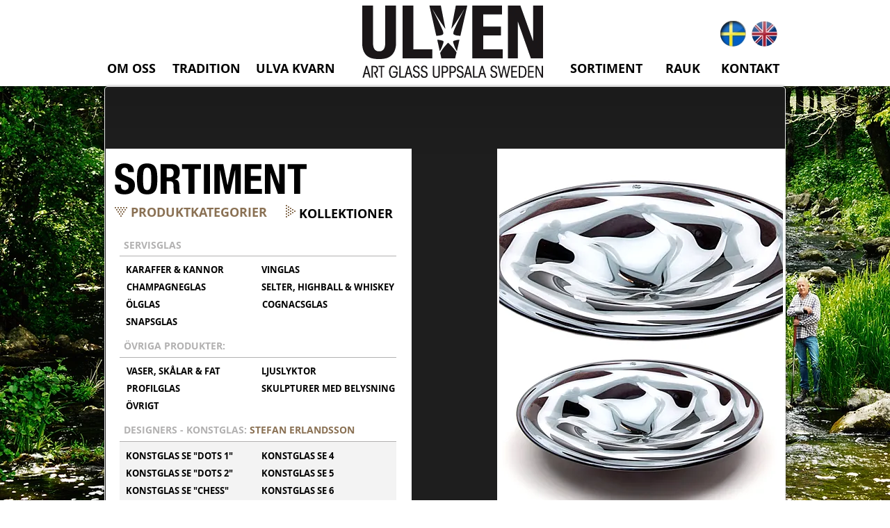

--- FILE ---
content_type: text/html; charset=UTF-8
request_url: https://www.ulven.nu/konstglas-se-9
body_size: 99120
content:
<!DOCTYPE html>
<html lang="en">
<head>
  
  <!-- SEO Tags -->
  <title>Ulven Art Glass produktsortiment- servisglas, konstglas och profilglas</title>
  <meta name="description" content="Ulven Art Glass producerar hantverksmässiga munblåsta kostglas, servisglas och profilprodukter till privatpersoner och företag. Beställ ditt glas idag. "/>
  <link rel="canonical" href="https://www.ulven.nu/konstglas-se-9"/>
  <meta property="og:title" content="Ulven Art Glass produktsortiment- servisglas, konstglas och profilglas"/>
  <meta property="og:description" content="Ulven Art Glass producerar hantverksmässiga munblåsta kostglas, servisglas och profilprodukter till privatpersoner och företag. Beställ ditt glas idag. "/>
  <meta property="og:url" content="https://www.ulven.nu/konstglas-se-9"/>
  <meta property="og:site_name" content="ulven1"/>
  <meta property="og:type" content="website"/>
  <meta name="twitter:card" content="summary_large_image"/>
  <meta name="twitter:title" content="Ulven Art Glass produktsortiment- servisglas, konstglas och profilglas"/>
  <meta name="twitter:description" content="Ulven Art Glass producerar hantverksmässiga munblåsta kostglas, servisglas och profilprodukter till privatpersoner och företag. Beställ ditt glas idag. "/>

  
  <meta charset='utf-8'>
  <meta name="viewport" content="width=device-width, initial-scale=1" id="wixDesktopViewport" />
  <meta http-equiv="X-UA-Compatible" content="IE=edge">
  <meta name="generator" content="Wix.com Website Builder"/>

  <link rel="icon" sizes="192x192" href="https://static.parastorage.com/client/pfavico.ico" type="image/x-icon"/>
  <link rel="shortcut icon" href="https://static.parastorage.com/client/pfavico.ico" type="image/x-icon"/>
  <link rel="apple-touch-icon" href="https://static.parastorage.com/client/pfavico.ico" type="image/x-icon"/>

  <!-- Safari Pinned Tab Icon -->
  <!-- <link rel="mask-icon" href="https://static.parastorage.com/client/pfavico.ico"> -->

  <!-- Original trials -->
  


  <!-- Segmenter Polyfill -->
  <script>
    if (!window.Intl || !window.Intl.Segmenter) {
      (function() {
        var script = document.createElement('script');
        script.src = 'https://static.parastorage.com/unpkg/@formatjs/intl-segmenter@11.7.10/polyfill.iife.js';
        document.head.appendChild(script);
      })();
    }
  </script>

  <!-- Legacy Polyfills -->
  <script nomodule="" src="https://static.parastorage.com/unpkg/core-js-bundle@3.2.1/minified.js"></script>
  <script nomodule="" src="https://static.parastorage.com/unpkg/focus-within-polyfill@5.0.9/dist/focus-within-polyfill.js"></script>

  <!-- Performance API Polyfills -->
  <script>
  (function () {
    var noop = function noop() {};
    if ("performance" in window === false) {
      window.performance = {};
    }
    window.performance.mark = performance.mark || noop;
    window.performance.measure = performance.measure || noop;
    if ("now" in window.performance === false) {
      var nowOffset = Date.now();
      if (performance.timing && performance.timing.navigationStart) {
        nowOffset = performance.timing.navigationStart;
      }
      window.performance.now = function now() {
        return Date.now() - nowOffset;
      };
    }
  })();
  </script>

  <!-- Globals Definitions -->
  <script>
    (function () {
      var now = Date.now()
      window.initialTimestamps = {
        initialTimestamp: now,
        initialRequestTimestamp: Math.round(performance.timeOrigin ? performance.timeOrigin : now - performance.now())
      }

      window.thunderboltTag = "libs-releases-GA-local"
      window.thunderboltVersion = "1.16718.0"
    })();
  </script>

  <!-- Essential Viewer Model -->
  <script type="application/json" id="wix-essential-viewer-model">{"fleetConfig":{"fleetName":"thunderbolt-seo-renderer","type":"GA","code":0},"mode":{"qa":false,"enableTestApi":false,"debug":false,"ssrIndicator":false,"ssrOnly":false,"siteAssetsFallback":"enable","versionIndicator":false},"componentsLibrariesTopology":[{"artifactId":"editor-elements","namespace":"wixui","url":"https:\/\/static.parastorage.com\/services\/editor-elements\/1.14802.0"},{"artifactId":"editor-elements","namespace":"dsgnsys","url":"https:\/\/static.parastorage.com\/services\/editor-elements\/1.14802.0"}],"siteFeaturesConfigs":{"sessionManager":{"isRunningInDifferentSiteContext":false}},"language":{"userLanguage":"en"},"siteAssets":{"clientTopology":{"mediaRootUrl":"https:\/\/static.wixstatic.com","staticMediaUrl":"https:\/\/static.wixstatic.com\/media","moduleRepoUrl":"https:\/\/static.parastorage.com\/unpkg","fileRepoUrl":"https:\/\/static.parastorage.com\/services","viewerAppsUrl":"https:\/\/viewer-apps.parastorage.com","viewerAssetsUrl":"https:\/\/viewer-assets.parastorage.com","siteAssetsUrl":"https:\/\/siteassets.parastorage.com","pageJsonServerUrls":["https:\/\/pages.parastorage.com","https:\/\/staticorigin.wixstatic.com","https:\/\/www.ulven.nu","https:\/\/fallback.wix.com\/wix-html-editor-pages-webapp\/page"],"pathOfTBModulesInFileRepoForFallback":"wix-thunderbolt\/dist\/"}},"siteFeatures":["accessibility","appMonitoring","assetsLoader","builderContextProviders","builderModuleLoader","businessLogger","captcha","clickHandlerRegistrar","commonConfig","componentsLoader","componentsRegistry","consentPolicy","cyclicTabbing","domSelectors","environmentWixCodeSdk","environment","locationWixCodeSdk","mpaNavigation","navigationManager","navigationPhases","pages","panorama","renderer","reporter","router","scrollRestoration","seoWixCodeSdk","seo","sessionManager","siteMembersWixCodeSdk","siteMembers","siteScrollBlocker","siteWixCodeSdk","speculationRules","ssrCache","stores","structureApi","thunderboltInitializer","tpaCommons","translations","usedPlatformApis","warmupData","windowMessageRegistrar","windowWixCodeSdk","wixEmbedsApi","componentsReact","platform"],"site":{"externalBaseUrl":"https:\/\/www.ulven.nu","isSEO":true},"media":{"staticMediaUrl":"https:\/\/static.wixstatic.com\/media","mediaRootUrl":"https:\/\/static.wixstatic.com\/","staticVideoUrl":"https:\/\/video.wixstatic.com\/"},"requestUrl":"https:\/\/www.ulven.nu\/konstglas-se-9","rollout":{"siteAssetsVersionsRollout":false,"isDACRollout":0,"isTBRollout":false},"commonConfig":{"brand":"wix","host":"VIEWER","bsi":"","consentPolicy":{},"consentPolicyHeader":{},"siteRevision":"323","renderingFlow":"NONE","language":"en","locale":"en-us"},"interactionSampleRatio":0.01,"dynamicModelUrl":"https:\/\/www.ulven.nu\/_api\/v2\/dynamicmodel","accessTokensUrl":"https:\/\/www.ulven.nu\/_api\/v1\/access-tokens","isExcludedFromSecurityExperiments":false,"experiments":{"specs.thunderbolt.hardenFetchAndXHR":true,"specs.thunderbolt.securityExperiments":true}}</script>
  <script>window.viewerModel = JSON.parse(document.getElementById('wix-essential-viewer-model').textContent)</script>

  <script>
    window.commonConfig = viewerModel.commonConfig
  </script>

  
  <!-- BEGIN handleAccessTokens bundle -->

  <script data-url="https://static.parastorage.com/services/wix-thunderbolt/dist/handleAccessTokens.inline.4f2f9a53.bundle.min.js">(()=>{"use strict";function e(e){let{context:o,property:r,value:n,enumerable:i=!0}=e,c=e.get,l=e.set;if(!r||void 0===n&&!c&&!l)return new Error("property and value are required");let a=o||globalThis,s=a?.[r],u={};if(void 0!==n)u.value=n;else{if(c){let e=t(c);e&&(u.get=e)}if(l){let e=t(l);e&&(u.set=e)}}let p={...u,enumerable:i||!1,configurable:!1};void 0!==n&&(p.writable=!1);try{Object.defineProperty(a,r,p)}catch(e){return e instanceof TypeError?s:e}return s}function t(e,t){return"function"==typeof e?e:!0===e?.async&&"function"==typeof e.func?t?async function(t){return e.func(t)}:async function(){return e.func()}:"function"==typeof e?.func?e.func:void 0}try{e({property:"strictDefine",value:e})}catch{}try{e({property:"defineStrictObject",value:r})}catch{}try{e({property:"defineStrictMethod",value:n})}catch{}var o=["toString","toLocaleString","valueOf","constructor","prototype"];function r(t){let{context:n,property:c,propertiesToExclude:l=[],skipPrototype:a=!1,hardenPrototypePropertiesToExclude:s=[]}=t;if(!c)return new Error("property is required");let u=(n||globalThis)[c],p={},f=i(n,c);u&&("object"==typeof u||"function"==typeof u)&&Reflect.ownKeys(u).forEach(t=>{if(!l.includes(t)&&!o.includes(t)){let o=i(u,t);if(o&&(o.writable||o.configurable)){let{value:r,get:n,set:i,enumerable:c=!1}=o,l={};void 0!==r?l.value=r:n?l.get=n:i&&(l.set=i);try{let o=e({context:u,property:t,...l,enumerable:c});p[t]=o}catch(e){if(!(e instanceof TypeError))throw e;try{p[t]=o.value||o.get||o.set}catch{}}}}});let d={originalObject:u,originalProperties:p};if(!a&&void 0!==u?.prototype){let e=r({context:u,property:"prototype",propertiesToExclude:s,skipPrototype:!0});e instanceof Error||(d.originalPrototype=e?.originalObject,d.originalPrototypeProperties=e?.originalProperties)}return e({context:n,property:c,value:u,enumerable:f?.enumerable}),d}function n(t,o){let r=(o||globalThis)[t],n=i(o||globalThis,t);return r&&n&&(n.writable||n.configurable)?(Object.freeze(r),e({context:globalThis,property:t,value:r})):r}function i(e,t){if(e&&t)try{return Reflect.getOwnPropertyDescriptor(e,t)}catch{return}}function c(e){if("string"!=typeof e)return e;try{return decodeURIComponent(e).toLowerCase().trim()}catch{return e.toLowerCase().trim()}}function l(e,t){let o="";if("string"==typeof e)o=e.split("=")[0]?.trim()||"";else{if(!e||"string"!=typeof e.name)return!1;o=e.name}return t.has(c(o)||"")}function a(e,t){let o;return o="string"==typeof e?e.split(";").map(e=>e.trim()).filter(e=>e.length>0):e||[],o.filter(e=>!l(e,t))}var s=null;function u(){return null===s&&(s=typeof Document>"u"?void 0:Object.getOwnPropertyDescriptor(Document.prototype,"cookie")),s}function p(t,o){if(!globalThis?.cookieStore)return;let r=globalThis.cookieStore.get.bind(globalThis.cookieStore),n=globalThis.cookieStore.getAll.bind(globalThis.cookieStore),i=globalThis.cookieStore.set.bind(globalThis.cookieStore),c=globalThis.cookieStore.delete.bind(globalThis.cookieStore);return e({context:globalThis.CookieStore.prototype,property:"get",value:async function(e){return l(("string"==typeof e?e:e.name)||"",t)?null:r.call(this,e)},enumerable:!0}),e({context:globalThis.CookieStore.prototype,property:"getAll",value:async function(){return a(await n.apply(this,Array.from(arguments)),t)},enumerable:!0}),e({context:globalThis.CookieStore.prototype,property:"set",value:async function(){let e=Array.from(arguments);if(!l(1===e.length?e[0].name:e[0],t))return i.apply(this,e);o&&console.warn(o)},enumerable:!0}),e({context:globalThis.CookieStore.prototype,property:"delete",value:async function(){let e=Array.from(arguments);if(!l(1===e.length?e[0].name:e[0],t))return c.apply(this,e)},enumerable:!0}),e({context:globalThis.cookieStore,property:"prototype",value:globalThis.CookieStore.prototype,enumerable:!1}),e({context:globalThis,property:"cookieStore",value:globalThis.cookieStore,enumerable:!0}),{get:r,getAll:n,set:i,delete:c}}var f=["TextEncoder","TextDecoder","XMLHttpRequestEventTarget","EventTarget","URL","JSON","Reflect","Object","Array","Map","Set","WeakMap","WeakSet","Promise","Symbol","Error"],d=["addEventListener","removeEventListener","dispatchEvent","encodeURI","encodeURIComponent","decodeURI","decodeURIComponent"];const y=(e,t)=>{try{const o=t?t.get.call(document):document.cookie;return o.split(";").map(e=>e.trim()).filter(t=>t?.startsWith(e))[0]?.split("=")[1]}catch(e){return""}},g=(e="",t="",o="/")=>`${e}=; ${t?`domain=${t};`:""} max-age=0; path=${o}; expires=Thu, 01 Jan 1970 00:00:01 GMT`;function m(){(function(){if("undefined"!=typeof window){const e=performance.getEntriesByType("navigation")[0];return"back_forward"===(e?.type||"")}return!1})()&&function(){const{counter:e}=function(){const e=b("getItem");if(e){const[t,o]=e.split("-"),r=o?parseInt(o,10):0;if(r>=3){const e=t?Number(t):0;if(Date.now()-e>6e4)return{counter:0}}return{counter:r}}return{counter:0}}();e<3?(!function(e=1){b("setItem",`${Date.now()}-${e}`)}(e+1),window.location.reload()):console.error("ATS: Max reload attempts reached")}()}function b(e,t){try{return sessionStorage[e]("reload",t||"")}catch(e){console.error("ATS: Error calling sessionStorage:",e)}}const h="client-session-bind",v="sec-fetch-unsupported",{experiments:w}=window.viewerModel,T=[h,"client-binding",v,"svSession","smSession","server-session-bind","wixSession2","wixSession3"].map(e=>e.toLowerCase()),{cookie:S}=function(t,o){let r=new Set(t);return e({context:document,property:"cookie",set:{func:e=>function(e,t,o,r){let n=u(),i=c(t.split(";")[0]||"")||"";[...o].every(e=>!i.startsWith(e.toLowerCase()))&&n?.set?n.set.call(e,t):r&&console.warn(r)}(document,e,r,o)},get:{func:()=>function(e,t){let o=u();if(!o?.get)throw new Error("Cookie descriptor or getter not available");return a(o.get.call(e),t).join("; ")}(document,r)},enumerable:!0}),{cookieStore:p(r,o),cookie:u()}}(T),k="tbReady",x="security_overrideGlobals",{experiments:E,siteFeaturesConfigs:C,accessTokensUrl:P}=window.viewerModel,R=P,M={},O=(()=>{const e=y(h,S);if(w["specs.thunderbolt.browserCacheReload"]){y(v,S)||e?b("removeItem"):m()}return(()=>{const e=g(h),t=g(h,location.hostname);S.set.call(document,e),S.set.call(document,t)})(),e})();O&&(M["client-binding"]=O);const D=fetch;addEventListener(k,function e(t){const{logger:o}=t.detail;try{window.tb.init({fetch:D,fetchHeaders:M})}catch(e){const t=new Error("TB003");o.meter(`${x}_${t.message}`,{paramsOverrides:{errorType:x,eventString:t.message}}),window?.viewerModel?.mode.debug&&console.error(e)}finally{removeEventListener(k,e)}}),E["specs.thunderbolt.hardenFetchAndXHR"]||(window.fetchDynamicModel=()=>C.sessionManager.isRunningInDifferentSiteContext?Promise.resolve({}):fetch(R,{credentials:"same-origin",headers:M}).then(function(e){if(!e.ok)throw new Error(`[${e.status}]${e.statusText}`);return e.json()}),window.dynamicModelPromise=window.fetchDynamicModel())})();
//# sourceMappingURL=https://static.parastorage.com/services/wix-thunderbolt/dist/handleAccessTokens.inline.4f2f9a53.bundle.min.js.map</script>

<!-- END handleAccessTokens bundle -->

<!-- BEGIN overrideGlobals bundle -->

<script data-url="https://static.parastorage.com/services/wix-thunderbolt/dist/overrideGlobals.inline.ec13bfcf.bundle.min.js">(()=>{"use strict";function e(e){let{context:r,property:o,value:n,enumerable:i=!0}=e,c=e.get,a=e.set;if(!o||void 0===n&&!c&&!a)return new Error("property and value are required");let l=r||globalThis,u=l?.[o],s={};if(void 0!==n)s.value=n;else{if(c){let e=t(c);e&&(s.get=e)}if(a){let e=t(a);e&&(s.set=e)}}let p={...s,enumerable:i||!1,configurable:!1};void 0!==n&&(p.writable=!1);try{Object.defineProperty(l,o,p)}catch(e){return e instanceof TypeError?u:e}return u}function t(e,t){return"function"==typeof e?e:!0===e?.async&&"function"==typeof e.func?t?async function(t){return e.func(t)}:async function(){return e.func()}:"function"==typeof e?.func?e.func:void 0}try{e({property:"strictDefine",value:e})}catch{}try{e({property:"defineStrictObject",value:o})}catch{}try{e({property:"defineStrictMethod",value:n})}catch{}var r=["toString","toLocaleString","valueOf","constructor","prototype"];function o(t){let{context:n,property:c,propertiesToExclude:a=[],skipPrototype:l=!1,hardenPrototypePropertiesToExclude:u=[]}=t;if(!c)return new Error("property is required");let s=(n||globalThis)[c],p={},f=i(n,c);s&&("object"==typeof s||"function"==typeof s)&&Reflect.ownKeys(s).forEach(t=>{if(!a.includes(t)&&!r.includes(t)){let r=i(s,t);if(r&&(r.writable||r.configurable)){let{value:o,get:n,set:i,enumerable:c=!1}=r,a={};void 0!==o?a.value=o:n?a.get=n:i&&(a.set=i);try{let r=e({context:s,property:t,...a,enumerable:c});p[t]=r}catch(e){if(!(e instanceof TypeError))throw e;try{p[t]=r.value||r.get||r.set}catch{}}}}});let d={originalObject:s,originalProperties:p};if(!l&&void 0!==s?.prototype){let e=o({context:s,property:"prototype",propertiesToExclude:u,skipPrototype:!0});e instanceof Error||(d.originalPrototype=e?.originalObject,d.originalPrototypeProperties=e?.originalProperties)}return e({context:n,property:c,value:s,enumerable:f?.enumerable}),d}function n(t,r){let o=(r||globalThis)[t],n=i(r||globalThis,t);return o&&n&&(n.writable||n.configurable)?(Object.freeze(o),e({context:globalThis,property:t,value:o})):o}function i(e,t){if(e&&t)try{return Reflect.getOwnPropertyDescriptor(e,t)}catch{return}}function c(e){if("string"!=typeof e)return e;try{return decodeURIComponent(e).toLowerCase().trim()}catch{return e.toLowerCase().trim()}}function a(e,t){return e instanceof Headers?e.forEach((r,o)=>{l(o,t)||e.delete(o)}):Object.keys(e).forEach(r=>{l(r,t)||delete e[r]}),e}function l(e,t){return!t.has(c(e)||"")}function u(e,t){let r=!0,o=function(e){let t,r;if(globalThis.Request&&e instanceof Request)t=e.url;else{if("function"!=typeof e?.toString)throw new Error("Unsupported type for url");t=e.toString()}try{return new URL(t).pathname}catch{return r=t.replace(/#.+/gi,"").split("?").shift(),r.startsWith("/")?r:`/${r}`}}(e),n=c(o);return n&&t.some(e=>n.includes(e))&&(r=!1),r}function s(t,r,o){let n=fetch,i=XMLHttpRequest,c=new Set(r);function s(){let e=new i,r=e.open,n=e.setRequestHeader;return e.open=function(){let n=Array.from(arguments),i=n[1];if(n.length<2||u(i,t))return r.apply(e,n);throw new Error(o||`Request not allowed for path ${i}`)},e.setRequestHeader=function(t,r){l(decodeURIComponent(t),c)&&n.call(e,t,r)},e}return e({property:"fetch",value:function(){let e=function(e,t){return globalThis.Request&&e[0]instanceof Request&&e[0]?.headers?a(e[0].headers,t):e[1]?.headers&&a(e[1].headers,t),e}(arguments,c);return u(arguments[0],t)?n.apply(globalThis,Array.from(e)):new Promise((e,t)=>{t(new Error(o||`Request not allowed for path ${arguments[0]}`))})},enumerable:!0}),e({property:"XMLHttpRequest",value:s,enumerable:!0}),Object.keys(i).forEach(e=>{s[e]=i[e]}),{fetch:n,XMLHttpRequest:i}}var p=["TextEncoder","TextDecoder","XMLHttpRequestEventTarget","EventTarget","URL","JSON","Reflect","Object","Array","Map","Set","WeakMap","WeakSet","Promise","Symbol","Error"],f=["addEventListener","removeEventListener","dispatchEvent","encodeURI","encodeURIComponent","decodeURI","decodeURIComponent"];const d=function(){let t=globalThis.open,r=document.open;function o(e,r,o){let n="string"!=typeof e,i=t.call(window,e,r,o);return n||e&&function(e){return e.startsWith("//")&&/(?:[a-z0-9](?:[a-z0-9-]{0,61}[a-z0-9])?\.)+[a-z0-9][a-z0-9-]{0,61}[a-z0-9]/g.test(`${location.protocol}:${e}`)&&(e=`${location.protocol}${e}`),!e.startsWith("http")||new URL(e).hostname===location.hostname}(e)?{}:i}return e({property:"open",value:o,context:globalThis,enumerable:!0}),e({property:"open",value:function(e,t,n){return e?o(e,t,n):r.call(document,e||"",t||"",n||"")},context:document,enumerable:!0}),{open:t,documentOpen:r}},y=function(){let t=document.createElement,r=Element.prototype.setAttribute,o=Element.prototype.setAttributeNS;return e({property:"createElement",context:document,value:function(n,i){let a=t.call(document,n,i);if("iframe"===c(n)){e({property:"srcdoc",context:a,get:()=>"",set:()=>{console.warn("`srcdoc` is not allowed in iframe elements.")}});let t=function(e,t){"srcdoc"!==e.toLowerCase()?r.call(a,e,t):console.warn("`srcdoc` attribute is not allowed to be set.")},n=function(e,t,r){"srcdoc"!==t.toLowerCase()?o.call(a,e,t,r):console.warn("`srcdoc` attribute is not allowed to be set.")};a.setAttribute=t,a.setAttributeNS=n}return a},enumerable:!0}),{createElement:t,setAttribute:r,setAttributeNS:o}},m=["client-binding"],b=["/_api/v1/access-tokens","/_api/v2/dynamicmodel","/_api/one-app-session-web/v3/businesses"],h=function(){let t=setTimeout,r=setInterval;return o("setTimeout",0,globalThis),o("setInterval",0,globalThis),{setTimeout:t,setInterval:r};function o(t,r,o){let n=o||globalThis,i=n[t];if(!i||"function"!=typeof i)throw new Error(`Function ${t} not found or is not a function`);e({property:t,value:function(){let e=Array.from(arguments);if("string"!=typeof e[r])return i.apply(n,e);console.warn(`Calling ${t} with a String Argument at index ${r} is not allowed`)},context:o,enumerable:!0})}},v=function(){if(navigator&&"serviceWorker"in navigator){let t=navigator.serviceWorker.register;return e({context:navigator.serviceWorker,property:"register",value:function(){console.log("Service worker registration is not allowed")},enumerable:!0}),{register:t}}return{}};performance.mark("overrideGlobals started");const{isExcludedFromSecurityExperiments:g,experiments:w}=window.viewerModel,E=!g&&w["specs.thunderbolt.securityExperiments"];try{d(),E&&y(),w["specs.thunderbolt.hardenFetchAndXHR"]&&E&&s(b,m),v(),(e=>{let t=[],r=[];r=r.concat(["TextEncoder","TextDecoder"]),e&&(r=r.concat(["XMLHttpRequestEventTarget","EventTarget"])),r=r.concat(["URL","JSON"]),e&&(t=t.concat(["addEventListener","removeEventListener"])),t=t.concat(["encodeURI","encodeURIComponent","decodeURI","decodeURIComponent"]),r=r.concat(["String","Number"]),e&&r.push("Object"),r=r.concat(["Reflect"]),t.forEach(e=>{n(e),["addEventListener","removeEventListener"].includes(e)&&n(e,document)}),r.forEach(e=>{o({property:e})})})(E),E&&h()}catch(e){window?.viewerModel?.mode.debug&&console.error(e);const t=new Error("TB006");window.fedops?.reportError(t,"security_overrideGlobals"),window.Sentry?window.Sentry.captureException(t):globalThis.defineStrictProperty("sentryBuffer",[t],window,!1)}performance.mark("overrideGlobals ended")})();
//# sourceMappingURL=https://static.parastorage.com/services/wix-thunderbolt/dist/overrideGlobals.inline.ec13bfcf.bundle.min.js.map</script>

<!-- END overrideGlobals bundle -->


  
  <script>
    window.commonConfig = viewerModel.commonConfig

	
  </script>

  <!-- Initial CSS -->
  <style data-url="https://static.parastorage.com/services/wix-thunderbolt/dist/main.347af09f.min.css">@keyframes slide-horizontal-new{0%{transform:translateX(100%)}}@keyframes slide-horizontal-old{80%{opacity:1}to{opacity:0;transform:translateX(-100%)}}@keyframes slide-vertical-new{0%{transform:translateY(-100%)}}@keyframes slide-vertical-old{80%{opacity:1}to{opacity:0;transform:translateY(100%)}}@keyframes out-in-new{0%{opacity:0}}@keyframes out-in-old{to{opacity:0}}:root:active-view-transition{view-transition-name:none}::view-transition{pointer-events:none}:root:active-view-transition::view-transition-new(page-group),:root:active-view-transition::view-transition-old(page-group){animation-duration:.6s;cursor:wait;pointer-events:all}:root:active-view-transition-type(SlideHorizontal)::view-transition-old(page-group){animation:slide-horizontal-old .6s cubic-bezier(.83,0,.17,1) forwards;mix-blend-mode:normal}:root:active-view-transition-type(SlideHorizontal)::view-transition-new(page-group){animation:slide-horizontal-new .6s cubic-bezier(.83,0,.17,1) backwards;mix-blend-mode:normal}:root:active-view-transition-type(SlideVertical)::view-transition-old(page-group){animation:slide-vertical-old .6s cubic-bezier(.83,0,.17,1) forwards;mix-blend-mode:normal}:root:active-view-transition-type(SlideVertical)::view-transition-new(page-group){animation:slide-vertical-new .6s cubic-bezier(.83,0,.17,1) backwards;mix-blend-mode:normal}:root:active-view-transition-type(OutIn)::view-transition-old(page-group){animation:out-in-old .35s cubic-bezier(.22,1,.36,1) forwards}:root:active-view-transition-type(OutIn)::view-transition-new(page-group){animation:out-in-new .35s cubic-bezier(.64,0,.78,0) .35s backwards}@media(prefers-reduced-motion:reduce){::view-transition-group(*),::view-transition-new(*),::view-transition-old(*){animation:none!important}}body,html{background:transparent;border:0;margin:0;outline:0;padding:0;vertical-align:baseline}body{--scrollbar-width:0px;font-family:Arial,Helvetica,sans-serif;font-size:10px}body,html{height:100%}body{overflow-x:auto;overflow-y:scroll}body:not(.responsive) #site-root{min-width:var(--site-width);width:100%}body:not([data-js-loaded]) [data-hide-prejs]{visibility:hidden}interact-element{display:contents}#SITE_CONTAINER{position:relative}:root{--one-unit:1vw;--section-max-width:9999px;--spx-stopper-max:9999px;--spx-stopper-min:0px;--browser-zoom:1}@supports(-webkit-appearance:none) and (stroke-color:transparent){:root{--safari-sticky-fix:opacity;--experimental-safari-sticky-fix:translateZ(0)}}@supports(container-type:inline-size){:root{--one-unit:1cqw}}[id^=oldHoverBox-]{mix-blend-mode:plus-lighter;transition:opacity .5s ease,visibility .5s ease}[data-mesh-id$=inlineContent-gridContainer]:has(>[id^=oldHoverBox-]){isolation:isolate}</style>
<style data-url="https://static.parastorage.com/services/wix-thunderbolt/dist/main.renderer.9cb0985f.min.css">a,abbr,acronym,address,applet,b,big,blockquote,button,caption,center,cite,code,dd,del,dfn,div,dl,dt,em,fieldset,font,footer,form,h1,h2,h3,h4,h5,h6,header,i,iframe,img,ins,kbd,label,legend,li,nav,object,ol,p,pre,q,s,samp,section,small,span,strike,strong,sub,sup,table,tbody,td,tfoot,th,thead,title,tr,tt,u,ul,var{background:transparent;border:0;margin:0;outline:0;padding:0;vertical-align:baseline}input,select,textarea{box-sizing:border-box;font-family:Helvetica,Arial,sans-serif}ol,ul{list-style:none}blockquote,q{quotes:none}ins{text-decoration:none}del{text-decoration:line-through}table{border-collapse:collapse;border-spacing:0}a{cursor:pointer;text-decoration:none}.testStyles{overflow-y:hidden}.reset-button{-webkit-appearance:none;background:none;border:0;color:inherit;font:inherit;line-height:normal;outline:0;overflow:visible;padding:0;-webkit-user-select:none;-moz-user-select:none;-ms-user-select:none}:focus{outline:none}body.device-mobile-optimized:not(.disable-site-overflow){overflow-x:hidden;overflow-y:scroll}body.device-mobile-optimized:not(.responsive) #SITE_CONTAINER{margin-left:auto;margin-right:auto;overflow-x:visible;position:relative;width:320px}body.device-mobile-optimized:not(.responsive):not(.blockSiteScrolling) #SITE_CONTAINER{margin-top:0}body.device-mobile-optimized>*{max-width:100%!important}body.device-mobile-optimized #site-root{overflow-x:hidden;overflow-y:hidden}@supports(overflow:clip){body.device-mobile-optimized #site-root{overflow-x:clip;overflow-y:clip}}body.device-mobile-non-optimized #SITE_CONTAINER #site-root{overflow-x:clip;overflow-y:clip}body.device-mobile-non-optimized.fullScreenMode{background-color:#5f6360}body.device-mobile-non-optimized.fullScreenMode #MOBILE_ACTIONS_MENU,body.device-mobile-non-optimized.fullScreenMode #SITE_BACKGROUND,body.device-mobile-non-optimized.fullScreenMode #site-root,body.fullScreenMode #WIX_ADS{visibility:hidden}body.fullScreenMode{overflow-x:hidden!important;overflow-y:hidden!important}body.fullScreenMode.device-mobile-optimized #TINY_MENU{opacity:0;pointer-events:none}body.fullScreenMode-scrollable.device-mobile-optimized{overflow-x:hidden!important;overflow-y:auto!important}body.fullScreenMode-scrollable.device-mobile-optimized #masterPage,body.fullScreenMode-scrollable.device-mobile-optimized #site-root{overflow-x:hidden!important;overflow-y:hidden!important}body.fullScreenMode-scrollable.device-mobile-optimized #SITE_BACKGROUND,body.fullScreenMode-scrollable.device-mobile-optimized #masterPage{height:auto!important}body.fullScreenMode-scrollable.device-mobile-optimized #masterPage.mesh-layout{height:0!important}body.blockSiteScrolling,body.siteScrollingBlocked{position:fixed;width:100%}body.blockSiteScrolling #SITE_CONTAINER{margin-top:calc(var(--blocked-site-scroll-margin-top)*-1)}#site-root{margin:0 auto;min-height:100%;position:relative;top:var(--wix-ads-height)}#site-root img:not([src]){visibility:hidden}#site-root svg img:not([src]){visibility:visible}.auto-generated-link{color:inherit}#SCROLL_TO_BOTTOM,#SCROLL_TO_TOP{height:0}.has-click-trigger{cursor:pointer}.fullScreenOverlay{bottom:0;display:flex;justify-content:center;left:0;overflow-y:hidden;position:fixed;right:0;top:-60px;z-index:1005}.fullScreenOverlay>.fullScreenOverlayContent{bottom:0;left:0;margin:0 auto;overflow:hidden;position:absolute;right:0;top:60px;transform:translateZ(0)}[data-mesh-id$=centeredContent],[data-mesh-id$=form],[data-mesh-id$=inlineContent]{pointer-events:none;position:relative}[data-mesh-id$=-gridWrapper],[data-mesh-id$=-rotated-wrapper]{pointer-events:none}[data-mesh-id$=-gridContainer]>*,[data-mesh-id$=-rotated-wrapper]>*,[data-mesh-id$=inlineContent]>:not([data-mesh-id$=-gridContainer]){pointer-events:auto}.device-mobile-optimized #masterPage.mesh-layout #SOSP_CONTAINER_CUSTOM_ID{grid-area:2/1/3/2;-ms-grid-row:2;position:relative}#masterPage.mesh-layout{-ms-grid-rows:max-content max-content min-content max-content;-ms-grid-columns:100%;align-items:start;display:-ms-grid;display:grid;grid-template-columns:100%;grid-template-rows:max-content max-content min-content max-content;justify-content:stretch}#masterPage.mesh-layout #PAGES_CONTAINER,#masterPage.mesh-layout #SITE_FOOTER-placeholder,#masterPage.mesh-layout #SITE_FOOTER_WRAPPER,#masterPage.mesh-layout #SITE_HEADER-placeholder,#masterPage.mesh-layout #SITE_HEADER_WRAPPER,#masterPage.mesh-layout #SOSP_CONTAINER_CUSTOM_ID[data-state~=mobileView],#masterPage.mesh-layout #soapAfterPagesContainer,#masterPage.mesh-layout #soapBeforePagesContainer{-ms-grid-row-align:start;-ms-grid-column-align:start;-ms-grid-column:1}#masterPage.mesh-layout #SITE_HEADER-placeholder,#masterPage.mesh-layout #SITE_HEADER_WRAPPER{grid-area:1/1/2/2;-ms-grid-row:1}#masterPage.mesh-layout #PAGES_CONTAINER,#masterPage.mesh-layout #soapAfterPagesContainer,#masterPage.mesh-layout #soapBeforePagesContainer{grid-area:3/1/4/2;-ms-grid-row:3}#masterPage.mesh-layout #soapAfterPagesContainer,#masterPage.mesh-layout #soapBeforePagesContainer{width:100%}#masterPage.mesh-layout #PAGES_CONTAINER{align-self:stretch}#masterPage.mesh-layout main#PAGES_CONTAINER{display:block}#masterPage.mesh-layout #SITE_FOOTER-placeholder,#masterPage.mesh-layout #SITE_FOOTER_WRAPPER{grid-area:4/1/5/2;-ms-grid-row:4}#masterPage.mesh-layout #SITE_PAGES,#masterPage.mesh-layout [data-mesh-id=PAGES_CONTAINERcenteredContent],#masterPage.mesh-layout [data-mesh-id=PAGES_CONTAINERinlineContent]{height:100%}#masterPage.mesh-layout.desktop>*{width:100%}#masterPage.mesh-layout #PAGES_CONTAINER,#masterPage.mesh-layout #SITE_FOOTER,#masterPage.mesh-layout #SITE_FOOTER_WRAPPER,#masterPage.mesh-layout #SITE_HEADER,#masterPage.mesh-layout #SITE_HEADER_WRAPPER,#masterPage.mesh-layout #SITE_PAGES,#masterPage.mesh-layout #masterPageinlineContent{position:relative}#masterPage.mesh-layout #SITE_HEADER{grid-area:1/1/2/2}#masterPage.mesh-layout #SITE_FOOTER{grid-area:4/1/5/2}#masterPage.mesh-layout.overflow-x-clip #SITE_FOOTER,#masterPage.mesh-layout.overflow-x-clip #SITE_HEADER{overflow-x:clip}[data-z-counter]{z-index:0}[data-z-counter="0"]{z-index:auto}.wixSiteProperties{-webkit-font-smoothing:antialiased;-moz-osx-font-smoothing:grayscale}:root{--wst-button-color-fill-primary:rgb(var(--color_48));--wst-button-color-border-primary:rgb(var(--color_49));--wst-button-color-text-primary:rgb(var(--color_50));--wst-button-color-fill-primary-hover:rgb(var(--color_51));--wst-button-color-border-primary-hover:rgb(var(--color_52));--wst-button-color-text-primary-hover:rgb(var(--color_53));--wst-button-color-fill-primary-disabled:rgb(var(--color_54));--wst-button-color-border-primary-disabled:rgb(var(--color_55));--wst-button-color-text-primary-disabled:rgb(var(--color_56));--wst-button-color-fill-secondary:rgb(var(--color_57));--wst-button-color-border-secondary:rgb(var(--color_58));--wst-button-color-text-secondary:rgb(var(--color_59));--wst-button-color-fill-secondary-hover:rgb(var(--color_60));--wst-button-color-border-secondary-hover:rgb(var(--color_61));--wst-button-color-text-secondary-hover:rgb(var(--color_62));--wst-button-color-fill-secondary-disabled:rgb(var(--color_63));--wst-button-color-border-secondary-disabled:rgb(var(--color_64));--wst-button-color-text-secondary-disabled:rgb(var(--color_65));--wst-color-fill-base-1:rgb(var(--color_36));--wst-color-fill-base-2:rgb(var(--color_37));--wst-color-fill-base-shade-1:rgb(var(--color_38));--wst-color-fill-base-shade-2:rgb(var(--color_39));--wst-color-fill-base-shade-3:rgb(var(--color_40));--wst-color-fill-accent-1:rgb(var(--color_41));--wst-color-fill-accent-2:rgb(var(--color_42));--wst-color-fill-accent-3:rgb(var(--color_43));--wst-color-fill-accent-4:rgb(var(--color_44));--wst-color-fill-background-primary:rgb(var(--color_11));--wst-color-fill-background-secondary:rgb(var(--color_12));--wst-color-text-primary:rgb(var(--color_15));--wst-color-text-secondary:rgb(var(--color_14));--wst-color-action:rgb(var(--color_18));--wst-color-disabled:rgb(var(--color_39));--wst-color-title:rgb(var(--color_45));--wst-color-subtitle:rgb(var(--color_46));--wst-color-line:rgb(var(--color_47));--wst-font-style-h2:var(--font_2);--wst-font-style-h3:var(--font_3);--wst-font-style-h4:var(--font_4);--wst-font-style-h5:var(--font_5);--wst-font-style-h6:var(--font_6);--wst-font-style-body-large:var(--font_7);--wst-font-style-body-medium:var(--font_8);--wst-font-style-body-small:var(--font_9);--wst-font-style-body-x-small:var(--font_10);--wst-color-custom-1:rgb(var(--color_13));--wst-color-custom-2:rgb(var(--color_16));--wst-color-custom-3:rgb(var(--color_17));--wst-color-custom-4:rgb(var(--color_19));--wst-color-custom-5:rgb(var(--color_20));--wst-color-custom-6:rgb(var(--color_21));--wst-color-custom-7:rgb(var(--color_22));--wst-color-custom-8:rgb(var(--color_23));--wst-color-custom-9:rgb(var(--color_24));--wst-color-custom-10:rgb(var(--color_25));--wst-color-custom-11:rgb(var(--color_26));--wst-color-custom-12:rgb(var(--color_27));--wst-color-custom-13:rgb(var(--color_28));--wst-color-custom-14:rgb(var(--color_29));--wst-color-custom-15:rgb(var(--color_30));--wst-color-custom-16:rgb(var(--color_31));--wst-color-custom-17:rgb(var(--color_32));--wst-color-custom-18:rgb(var(--color_33));--wst-color-custom-19:rgb(var(--color_34));--wst-color-custom-20:rgb(var(--color_35))}.wix-presets-wrapper{display:contents}</style>

  <meta name="format-detection" content="telephone=no">
  <meta name="skype_toolbar" content="skype_toolbar_parser_compatible">
  
  

  

  

  <!-- head performance data start -->
  
  <!-- head performance data end -->
  

    


    
<style data-href="https://static.parastorage.com/services/editor-elements-library/dist/thunderbolt/rb_wixui.thunderbolt[WFacebookLike].fd41e128.min.css">.QrV93H{--display:block;display:var(--display)}.GALQU4{border:none;display:block;height:100%;overflow:hidden;width:100%}</style>
<style data-href="https://static.parastorage.com/services/editor-elements-library/dist/thunderbolt/rb_wixui.thunderbolt[WPhoto_RoundPhoto].6daea16d.min.css">.nTOEE9{height:100%;overflow:hidden;position:relative;width:100%}.nTOEE9.sqUyGm:hover{cursor:url([data-uri]),auto}.nTOEE9.C_JY0G:hover{cursor:url([data-uri]),auto}.RZQnmg{background-color:rgb(var(--color_11));border-radius:50%;bottom:12px;height:40px;opacity:0;pointer-events:none;position:absolute;right:12px;width:40px}.RZQnmg path{fill:rgb(var(--color_15))}.RZQnmg:focus{cursor:auto;opacity:1;pointer-events:auto}.Tj01hh,.jhxvbR{display:block;height:100%;width:100%}.jhxvbR img{max-width:var(--wix-img-max-width,100%)}.jhxvbR[data-animate-blur] img{filter:blur(9px);transition:filter .8s ease-in}.jhxvbR[data-animate-blur] img[data-load-done]{filter:none}.rYiAuL{cursor:pointer}.gSXewE{height:0;left:0;overflow:hidden;top:0;width:0}.OJQ_3L,.gSXewE{position:absolute}.OJQ_3L{background-color:rgb(var(--color_11));border-radius:300px;bottom:0;cursor:pointer;height:40px;margin:16px 16px;opacity:0;pointer-events:none;right:0;width:40px}.OJQ_3L path{fill:rgb(var(--color_12))}.OJQ_3L:focus{cursor:auto;opacity:1;pointer-events:auto}.MVY5Lo{box-sizing:border-box;height:100%;width:100%}.NM_OGj{min-height:var(--image-min-height);min-width:var(--image-min-width)}.NM_OGj img,img.NM_OGj{filter:var(--filter-effect-svg-url);-webkit-mask-image:var(--mask-image,none);mask-image:var(--mask-image,none);-webkit-mask-position:var(--mask-position,0);mask-position:var(--mask-position,0);-webkit-mask-repeat:var(--mask-repeat,no-repeat);mask-repeat:var(--mask-repeat,no-repeat);-webkit-mask-size:var(--mask-size,100% 100%);mask-size:var(--mask-size,100% 100%);-o-object-position:var(--object-position);object-position:var(--object-position)}.v__F4U .MVY5Lo{background-color:rgba(var(--brd,var(--color_11,color_11)),var(--alpha-brd,1));border-color:rgba(var(--brd,var(--color_11,color_11)),var(--alpha-brd,1));border-radius:var(--rd,5px);border-style:solid;border-width:var(--brw,2px);box-shadow:var(--shd,0 1px 3px rgba(0,0,0,.5));display:block;height:100%;overflow:hidden}.v__F4U .NM_OGj{border-radius:calc(var(--sizeRd, var(--rd, 5px)) - var(--sizeBrw, var(--brw, 2px)));overflow:hidden}</style>
<style data-href="https://static.parastorage.com/services/editor-elements-library/dist/thunderbolt/rb_wixui.thunderbolt_bootstrap-classic.72e6a2a3.min.css">.PlZyDq{touch-action:manipulation}.uDW_Qe{align-items:center;box-sizing:border-box;display:flex;justify-content:var(--label-align);min-width:100%;text-align:initial;width:-moz-max-content;width:max-content}.uDW_Qe:before{max-width:var(--margin-start,0)}.uDW_Qe:after,.uDW_Qe:before{align-self:stretch;content:"";flex-grow:1}.uDW_Qe:after{max-width:var(--margin-end,0)}.FubTgk{height:100%}.FubTgk .uDW_Qe{border-radius:var(--corvid-border-radius,var(--rd,0));bottom:0;box-shadow:var(--shd,0 1px 4px rgba(0,0,0,.6));left:0;position:absolute;right:0;top:0;transition:var(--trans1,border-color .4s ease 0s,background-color .4s ease 0s)}.FubTgk .uDW_Qe:link,.FubTgk .uDW_Qe:visited{border-color:transparent}.FubTgk .l7_2fn{color:var(--corvid-color,rgb(var(--txt,var(--color_15,color_15))));font:var(--fnt,var(--font_5));margin:0;position:relative;transition:var(--trans2,color .4s ease 0s);white-space:nowrap}.FubTgk[aria-disabled=false] .uDW_Qe{background-color:var(--corvid-background-color,rgba(var(--bg,var(--color_17,color_17)),var(--alpha-bg,1)));border:solid var(--corvid-border-color,rgba(var(--brd,var(--color_15,color_15)),var(--alpha-brd,1))) var(--corvid-border-width,var(--brw,0));cursor:pointer!important}:host(.device-mobile-optimized) .FubTgk[aria-disabled=false]:active .uDW_Qe,body.device-mobile-optimized .FubTgk[aria-disabled=false]:active .uDW_Qe{background-color:var(--corvid-hover-background-color,rgba(var(--bgh,var(--color_18,color_18)),var(--alpha-bgh,1)));border-color:var(--corvid-hover-border-color,rgba(var(--brdh,var(--color_15,color_15)),var(--alpha-brdh,1)))}:host(.device-mobile-optimized) .FubTgk[aria-disabled=false]:active .l7_2fn,body.device-mobile-optimized .FubTgk[aria-disabled=false]:active .l7_2fn{color:var(--corvid-hover-color,rgb(var(--txth,var(--color_15,color_15))))}:host(:not(.device-mobile-optimized)) .FubTgk[aria-disabled=false]:hover .uDW_Qe,body:not(.device-mobile-optimized) .FubTgk[aria-disabled=false]:hover .uDW_Qe{background-color:var(--corvid-hover-background-color,rgba(var(--bgh,var(--color_18,color_18)),var(--alpha-bgh,1)));border-color:var(--corvid-hover-border-color,rgba(var(--brdh,var(--color_15,color_15)),var(--alpha-brdh,1)))}:host(:not(.device-mobile-optimized)) .FubTgk[aria-disabled=false]:hover .l7_2fn,body:not(.device-mobile-optimized) .FubTgk[aria-disabled=false]:hover .l7_2fn{color:var(--corvid-hover-color,rgb(var(--txth,var(--color_15,color_15))))}.FubTgk[aria-disabled=true] .uDW_Qe{background-color:var(--corvid-disabled-background-color,rgba(var(--bgd,204,204,204),var(--alpha-bgd,1)));border-color:var(--corvid-disabled-border-color,rgba(var(--brdd,204,204,204),var(--alpha-brdd,1)));border-style:solid;border-width:var(--corvid-border-width,var(--brw,0))}.FubTgk[aria-disabled=true] .l7_2fn{color:var(--corvid-disabled-color,rgb(var(--txtd,255,255,255)))}.uUxqWY{align-items:center;box-sizing:border-box;display:flex;justify-content:var(--label-align);min-width:100%;text-align:initial;width:-moz-max-content;width:max-content}.uUxqWY:before{max-width:var(--margin-start,0)}.uUxqWY:after,.uUxqWY:before{align-self:stretch;content:"";flex-grow:1}.uUxqWY:after{max-width:var(--margin-end,0)}.Vq4wYb[aria-disabled=false] .uUxqWY{cursor:pointer}:host(.device-mobile-optimized) .Vq4wYb[aria-disabled=false]:active .wJVzSK,body.device-mobile-optimized .Vq4wYb[aria-disabled=false]:active .wJVzSK{color:var(--corvid-hover-color,rgb(var(--txth,var(--color_15,color_15))));transition:var(--trans,color .4s ease 0s)}:host(:not(.device-mobile-optimized)) .Vq4wYb[aria-disabled=false]:hover .wJVzSK,body:not(.device-mobile-optimized) .Vq4wYb[aria-disabled=false]:hover .wJVzSK{color:var(--corvid-hover-color,rgb(var(--txth,var(--color_15,color_15))));transition:var(--trans,color .4s ease 0s)}.Vq4wYb .uUxqWY{bottom:0;left:0;position:absolute;right:0;top:0}.Vq4wYb .wJVzSK{color:var(--corvid-color,rgb(var(--txt,var(--color_15,color_15))));font:var(--fnt,var(--font_5));transition:var(--trans,color .4s ease 0s);white-space:nowrap}.Vq4wYb[aria-disabled=true] .wJVzSK{color:var(--corvid-disabled-color,rgb(var(--txtd,255,255,255)))}:host(:not(.device-mobile-optimized)) .CohWsy,body:not(.device-mobile-optimized) .CohWsy{display:flex}:host(:not(.device-mobile-optimized)) .V5AUxf,body:not(.device-mobile-optimized) .V5AUxf{-moz-column-gap:var(--margin);column-gap:var(--margin);direction:var(--direction);display:flex;margin:0 auto;position:relative;width:calc(100% - var(--padding)*2)}:host(:not(.device-mobile-optimized)) .V5AUxf>*,body:not(.device-mobile-optimized) .V5AUxf>*{direction:ltr;flex:var(--column-flex) 1 0%;left:0;margin-bottom:var(--padding);margin-top:var(--padding);min-width:0;position:relative;top:0}:host(.device-mobile-optimized) .V5AUxf,body.device-mobile-optimized .V5AUxf{display:block;padding-bottom:var(--padding-y);padding-left:var(--padding-x,0);padding-right:var(--padding-x,0);padding-top:var(--padding-y);position:relative}:host(.device-mobile-optimized) .V5AUxf>*,body.device-mobile-optimized .V5AUxf>*{margin-bottom:var(--margin);position:relative}:host(.device-mobile-optimized) .V5AUxf>:first-child,body.device-mobile-optimized .V5AUxf>:first-child{margin-top:var(--firstChildMarginTop,0)}:host(.device-mobile-optimized) .V5AUxf>:last-child,body.device-mobile-optimized .V5AUxf>:last-child{margin-bottom:var(--lastChildMarginBottom)}.LIhNy3{backface-visibility:hidden}.jhxvbR,.mtrorN{display:block;height:100%;width:100%}.jhxvbR img{max-width:var(--wix-img-max-width,100%)}.jhxvbR[data-animate-blur] img{filter:blur(9px);transition:filter .8s ease-in}.jhxvbR[data-animate-blur] img[data-load-done]{filter:none}.if7Vw2{height:100%;left:0;-webkit-mask-image:var(--mask-image,none);mask-image:var(--mask-image,none);-webkit-mask-position:var(--mask-position,0);mask-position:var(--mask-position,0);-webkit-mask-repeat:var(--mask-repeat,no-repeat);mask-repeat:var(--mask-repeat,no-repeat);-webkit-mask-size:var(--mask-size,100%);mask-size:var(--mask-size,100%);overflow:hidden;pointer-events:var(--fill-layer-background-media-pointer-events);position:absolute;top:0;width:100%}.if7Vw2.f0uTJH{clip:rect(0,auto,auto,0)}.if7Vw2 .i1tH8h{height:100%;position:absolute;top:0;width:100%}.if7Vw2 .DXi4PB{height:var(--fill-layer-image-height,100%);opacity:var(--fill-layer-image-opacity)}.if7Vw2 .DXi4PB img{height:100%;width:100%}@supports(-webkit-hyphens:none){.if7Vw2.f0uTJH{clip:auto;-webkit-clip-path:inset(0)}}.wG8dni{height:100%}.tcElKx{background-color:var(--bg-overlay-color);background-image:var(--bg-gradient);transition:var(--inherit-transition)}.ImALHf,.Ybjs9b{opacity:var(--fill-layer-video-opacity)}.UWmm3w{bottom:var(--media-padding-bottom);height:var(--media-padding-height);position:absolute;top:var(--media-padding-top);width:100%}.Yjj1af{transform:scale(var(--scale,1));transition:var(--transform-duration,transform 0s)}.ImALHf{height:100%;position:relative;width:100%}.KCM6zk{opacity:var(--fill-layer-video-opacity,var(--fill-layer-image-opacity,1))}.KCM6zk .DXi4PB,.KCM6zk .ImALHf,.KCM6zk .Ybjs9b{opacity:1}._uqPqy{clip-path:var(--fill-layer-clip)}._uqPqy,.eKyYhK{position:absolute;top:0}._uqPqy,.eKyYhK,.x0mqQS img{height:100%;width:100%}.pnCr6P{opacity:0}.blf7sp,.pnCr6P{position:absolute;top:0}.blf7sp{height:0;left:0;overflow:hidden;width:0}.rWP3Gv{left:0;pointer-events:var(--fill-layer-background-media-pointer-events);position:var(--fill-layer-background-media-position)}.Tr4n3d,.rWP3Gv,.wRqk6s{height:100%;top:0;width:100%}.wRqk6s{position:absolute}.Tr4n3d{background-color:var(--fill-layer-background-overlay-color);opacity:var(--fill-layer-background-overlay-blend-opacity-fallback,1);position:var(--fill-layer-background-overlay-position);transform:var(--fill-layer-background-overlay-transform)}@supports(mix-blend-mode:overlay){.Tr4n3d{mix-blend-mode:var(--fill-layer-background-overlay-blend-mode);opacity:var(--fill-layer-background-overlay-blend-opacity,1)}}.VXAmO2{--divider-pin-height__:min(1,calc(var(--divider-layers-pin-factor__) + 1));--divider-pin-layer-height__:var( --divider-layers-pin-factor__ );--divider-pin-border__:min(1,calc(var(--divider-layers-pin-factor__) / -1 + 1));height:calc(var(--divider-height__) + var(--divider-pin-height__)*var(--divider-layers-size__)*var(--divider-layers-y__))}.VXAmO2,.VXAmO2 .dy3w_9{left:0;position:absolute;width:100%}.VXAmO2 .dy3w_9{--divider-layer-i__:var(--divider-layer-i,0);background-position:left calc(50% + var(--divider-offset-x__) + var(--divider-layers-x__)*var(--divider-layer-i__)) bottom;background-repeat:repeat-x;border-bottom-style:solid;border-bottom-width:calc(var(--divider-pin-border__)*var(--divider-layer-i__)*var(--divider-layers-y__));height:calc(var(--divider-height__) + var(--divider-pin-layer-height__)*var(--divider-layer-i__)*var(--divider-layers-y__));opacity:calc(1 - var(--divider-layer-i__)/(var(--divider-layer-i__) + 1))}.UORcXs{--divider-height__:var(--divider-top-height,auto);--divider-offset-x__:var(--divider-top-offset-x,0px);--divider-layers-size__:var(--divider-top-layers-size,0);--divider-layers-y__:var(--divider-top-layers-y,0px);--divider-layers-x__:var(--divider-top-layers-x,0px);--divider-layers-pin-factor__:var(--divider-top-layers-pin-factor,0);border-top:var(--divider-top-padding,0) solid var(--divider-top-color,currentColor);opacity:var(--divider-top-opacity,1);top:0;transform:var(--divider-top-flip,scaleY(-1))}.UORcXs .dy3w_9{background-image:var(--divider-top-image,none);background-size:var(--divider-top-size,contain);border-color:var(--divider-top-color,currentColor);bottom:0;filter:var(--divider-top-filter,none)}.UORcXs .dy3w_9[data-divider-layer="1"]{display:var(--divider-top-layer-1-display,block)}.UORcXs .dy3w_9[data-divider-layer="2"]{display:var(--divider-top-layer-2-display,block)}.UORcXs .dy3w_9[data-divider-layer="3"]{display:var(--divider-top-layer-3-display,block)}.Io4VUz{--divider-height__:var(--divider-bottom-height,auto);--divider-offset-x__:var(--divider-bottom-offset-x,0px);--divider-layers-size__:var(--divider-bottom-layers-size,0);--divider-layers-y__:var(--divider-bottom-layers-y,0px);--divider-layers-x__:var(--divider-bottom-layers-x,0px);--divider-layers-pin-factor__:var(--divider-bottom-layers-pin-factor,0);border-bottom:var(--divider-bottom-padding,0) solid var(--divider-bottom-color,currentColor);bottom:0;opacity:var(--divider-bottom-opacity,1);transform:var(--divider-bottom-flip,none)}.Io4VUz .dy3w_9{background-image:var(--divider-bottom-image,none);background-size:var(--divider-bottom-size,contain);border-color:var(--divider-bottom-color,currentColor);bottom:0;filter:var(--divider-bottom-filter,none)}.Io4VUz .dy3w_9[data-divider-layer="1"]{display:var(--divider-bottom-layer-1-display,block)}.Io4VUz .dy3w_9[data-divider-layer="2"]{display:var(--divider-bottom-layer-2-display,block)}.Io4VUz .dy3w_9[data-divider-layer="3"]{display:var(--divider-bottom-layer-3-display,block)}.YzqVVZ{overflow:visible;position:relative}.mwF7X1{backface-visibility:hidden}.YGilLk{cursor:pointer}.Tj01hh{display:block}.MW5IWV,.Tj01hh{height:100%;width:100%}.MW5IWV{left:0;-webkit-mask-image:var(--mask-image,none);mask-image:var(--mask-image,none);-webkit-mask-position:var(--mask-position,0);mask-position:var(--mask-position,0);-webkit-mask-repeat:var(--mask-repeat,no-repeat);mask-repeat:var(--mask-repeat,no-repeat);-webkit-mask-size:var(--mask-size,100%);mask-size:var(--mask-size,100%);overflow:hidden;pointer-events:var(--fill-layer-background-media-pointer-events);position:absolute;top:0}.MW5IWV.N3eg0s{clip:rect(0,auto,auto,0)}.MW5IWV .Kv1aVt{height:100%;position:absolute;top:0;width:100%}.MW5IWV .dLPlxY{height:var(--fill-layer-image-height,100%);opacity:var(--fill-layer-image-opacity)}.MW5IWV .dLPlxY img{height:100%;width:100%}@supports(-webkit-hyphens:none){.MW5IWV.N3eg0s{clip:auto;-webkit-clip-path:inset(0)}}.VgO9Yg{height:100%}.LWbAav{background-color:var(--bg-overlay-color);background-image:var(--bg-gradient);transition:var(--inherit-transition)}.K_YxMd,.yK6aSC{opacity:var(--fill-layer-video-opacity)}.NGjcJN{bottom:var(--media-padding-bottom);height:var(--media-padding-height);position:absolute;top:var(--media-padding-top);width:100%}.mNGsUM{transform:scale(var(--scale,1));transition:var(--transform-duration,transform 0s)}.K_YxMd{height:100%;position:relative;width:100%}wix-media-canvas{display:block;height:100%}.I8xA4L{opacity:var(--fill-layer-video-opacity,var(--fill-layer-image-opacity,1))}.I8xA4L .K_YxMd,.I8xA4L .dLPlxY,.I8xA4L .yK6aSC{opacity:1}.bX9O_S{clip-path:var(--fill-layer-clip)}.Z_wCwr,.bX9O_S{position:absolute;top:0}.Jxk_UL img,.Z_wCwr,.bX9O_S{height:100%;width:100%}.K8MSra{opacity:0}.K8MSra,.YTb3b4{position:absolute;top:0}.YTb3b4{height:0;left:0;overflow:hidden;width:0}.SUz0WK{left:0;pointer-events:var(--fill-layer-background-media-pointer-events);position:var(--fill-layer-background-media-position)}.FNxOn5,.SUz0WK,.m4khSP{height:100%;top:0;width:100%}.FNxOn5{position:absolute}.m4khSP{background-color:var(--fill-layer-background-overlay-color);opacity:var(--fill-layer-background-overlay-blend-opacity-fallback,1);position:var(--fill-layer-background-overlay-position);transform:var(--fill-layer-background-overlay-transform)}@supports(mix-blend-mode:overlay){.m4khSP{mix-blend-mode:var(--fill-layer-background-overlay-blend-mode);opacity:var(--fill-layer-background-overlay-blend-opacity,1)}}._C0cVf{bottom:0;left:0;position:absolute;right:0;top:0;width:100%}.hFwGTD{transform:translateY(-100%);transition:.2s ease-in}.IQgXoP{transition:.2s}.Nr3Nid{opacity:0;transition:.2s ease-in}.Nr3Nid.l4oO6c{z-index:-1!important}.iQuoC4{opacity:1;transition:.2s}.CJF7A2{height:auto}.CJF7A2,.U4Bvut{position:relative;width:100%}:host(:not(.device-mobile-optimized)) .G5K6X8,body:not(.device-mobile-optimized) .G5K6X8{margin-left:calc((100% - var(--site-width))/2);width:var(--site-width)}.xU8fqS[data-focuscycled=active]{outline:1px solid transparent}.xU8fqS[data-focuscycled=active]:not(:focus-within){outline:2px solid transparent;transition:outline .01s ease}.xU8fqS ._4XcTfy{background-color:var(--screenwidth-corvid-background-color,rgba(var(--bg,var(--color_11,color_11)),var(--alpha-bg,1)));border-bottom:var(--brwb,0) solid var(--screenwidth-corvid-border-color,rgba(var(--brd,var(--color_15,color_15)),var(--alpha-brd,1)));border-top:var(--brwt,0) solid var(--screenwidth-corvid-border-color,rgba(var(--brd,var(--color_15,color_15)),var(--alpha-brd,1)));bottom:0;box-shadow:var(--shd,0 0 5px rgba(0,0,0,.7));left:0;position:absolute;right:0;top:0}.xU8fqS .gUbusX{background-color:rgba(var(--bgctr,var(--color_11,color_11)),var(--alpha-bgctr,1));border-radius:var(--rd,0);bottom:var(--brwb,0);top:var(--brwt,0)}.xU8fqS .G5K6X8,.xU8fqS .gUbusX{left:0;position:absolute;right:0}.xU8fqS .G5K6X8{bottom:0;top:0}:host(.device-mobile-optimized) .xU8fqS .G5K6X8,body.device-mobile-optimized .xU8fqS .G5K6X8{left:10px;right:10px}.SPY_vo{pointer-events:none}.BmZ5pC{min-height:calc(100vh - var(--wix-ads-height));min-width:var(--site-width);position:var(--bg-position);top:var(--wix-ads-height)}.BmZ5pC,.nTOEE9{height:100%;width:100%}.nTOEE9{overflow:hidden;position:relative}.nTOEE9.sqUyGm:hover{cursor:url([data-uri]),auto}.nTOEE9.C_JY0G:hover{cursor:url([data-uri]),auto}.RZQnmg{background-color:rgb(var(--color_11));border-radius:50%;bottom:12px;height:40px;opacity:0;pointer-events:none;position:absolute;right:12px;width:40px}.RZQnmg path{fill:rgb(var(--color_15))}.RZQnmg:focus{cursor:auto;opacity:1;pointer-events:auto}.rYiAuL{cursor:pointer}.gSXewE{height:0;left:0;overflow:hidden;top:0;width:0}.OJQ_3L,.gSXewE{position:absolute}.OJQ_3L{background-color:rgb(var(--color_11));border-radius:300px;bottom:0;cursor:pointer;height:40px;margin:16px 16px;opacity:0;pointer-events:none;right:0;width:40px}.OJQ_3L path{fill:rgb(var(--color_12))}.OJQ_3L:focus{cursor:auto;opacity:1;pointer-events:auto}.j7pOnl{box-sizing:border-box;height:100%;width:100%}.BI8PVQ{min-height:var(--image-min-height);min-width:var(--image-min-width)}.BI8PVQ img,img.BI8PVQ{filter:var(--filter-effect-svg-url);-webkit-mask-image:var(--mask-image,none);mask-image:var(--mask-image,none);-webkit-mask-position:var(--mask-position,0);mask-position:var(--mask-position,0);-webkit-mask-repeat:var(--mask-repeat,no-repeat);mask-repeat:var(--mask-repeat,no-repeat);-webkit-mask-size:var(--mask-size,100% 100%);mask-size:var(--mask-size,100% 100%);-o-object-position:var(--object-position);object-position:var(--object-position)}.MazNVa{left:var(--left,auto);position:var(--position-fixed,static);top:var(--top,auto);z-index:var(--z-index,auto)}.MazNVa .BI8PVQ img{box-shadow:0 0 0 #000;position:static;-webkit-user-select:none;-moz-user-select:none;-ms-user-select:none;user-select:none}.MazNVa .j7pOnl{display:block;overflow:hidden}.MazNVa .BI8PVQ{overflow:hidden}.c7cMWz{bottom:0;left:0;position:absolute;right:0;top:0}.FVGvCX{height:auto;position:relative;width:100%}body:not(.responsive) .zK7MhX{align-self:start;grid-area:1/1/1/1;height:100%;justify-self:stretch;left:0;position:relative}:host(:not(.device-mobile-optimized)) .c7cMWz,body:not(.device-mobile-optimized) .c7cMWz{margin-left:calc((100% - var(--site-width))/2);width:var(--site-width)}.fEm0Bo .c7cMWz{background-color:rgba(var(--bg,var(--color_11,color_11)),var(--alpha-bg,1));overflow:hidden}:host(.device-mobile-optimized) .c7cMWz,body.device-mobile-optimized .c7cMWz{left:10px;right:10px}.PFkO7r{bottom:0;left:0;position:absolute;right:0;top:0}.HT5ybB{height:auto;position:relative;width:100%}body:not(.responsive) .dBAkHi{align-self:start;grid-area:1/1/1/1;height:100%;justify-self:stretch;left:0;position:relative}:host(:not(.device-mobile-optimized)) .PFkO7r,body:not(.device-mobile-optimized) .PFkO7r{margin-left:calc((100% - var(--site-width))/2);width:var(--site-width)}:host(.device-mobile-optimized) .PFkO7r,body.device-mobile-optimized .PFkO7r{left:10px;right:10px}</style>
<style data-href="https://static.parastorage.com/services/editor-elements-library/dist/thunderbolt/rb_wixui.thunderbolt_bootstrap.a1b00b19.min.css">.cwL6XW{cursor:pointer}.sNF2R0{opacity:0}.hLoBV3{transition:opacity var(--transition-duration) cubic-bezier(.37,0,.63,1)}.Rdf41z,.hLoBV3{opacity:1}.ftlZWo{transition:opacity var(--transition-duration) cubic-bezier(.37,0,.63,1)}.ATGlOr,.ftlZWo{opacity:0}.KQSXD0{transition:opacity var(--transition-duration) cubic-bezier(.64,0,.78,0)}.KQSXD0,.pagQKE{opacity:1}._6zG5H{opacity:0;transition:opacity var(--transition-duration) cubic-bezier(.22,1,.36,1)}.BB49uC{transform:translateX(100%)}.j9xE1V{transition:transform var(--transition-duration) cubic-bezier(.87,0,.13,1)}.ICs7Rs,.j9xE1V{transform:translateX(0)}.DxijZJ{transition:transform var(--transition-duration) cubic-bezier(.87,0,.13,1)}.B5kjYq,.DxijZJ{transform:translateX(-100%)}.cJijIV{transition:transform var(--transition-duration) cubic-bezier(.87,0,.13,1)}.cJijIV,.hOxaWM{transform:translateX(0)}.T9p3fN{transform:translateX(100%);transition:transform var(--transition-duration) cubic-bezier(.87,0,.13,1)}.qDxYJm{transform:translateY(100%)}.aA9V0P{transition:transform var(--transition-duration) cubic-bezier(.87,0,.13,1)}.YPXPAS,.aA9V0P{transform:translateY(0)}.Xf2zsA{transition:transform var(--transition-duration) cubic-bezier(.87,0,.13,1)}.Xf2zsA,.y7Kt7s{transform:translateY(-100%)}.EeUgMu{transition:transform var(--transition-duration) cubic-bezier(.87,0,.13,1)}.EeUgMu,.fdHrtm{transform:translateY(0)}.WIFaG4{transform:translateY(100%);transition:transform var(--transition-duration) cubic-bezier(.87,0,.13,1)}body:not(.responsive) .JsJXaX{overflow-x:clip}:root:active-view-transition .JsJXaX{view-transition-name:page-group}.AnQkDU{display:grid;grid-template-columns:1fr;grid-template-rows:1fr;height:100%}.AnQkDU>div{align-self:stretch!important;grid-area:1/1/2/2;justify-self:stretch!important}.StylableButton2545352419__root{-archetype:box;border:none;box-sizing:border-box;cursor:pointer;display:block;height:100%;min-height:10px;min-width:10px;padding:0;touch-action:manipulation;width:100%}.StylableButton2545352419__root[disabled]{pointer-events:none}.StylableButton2545352419__root:not(:hover):not([disabled]).StylableButton2545352419--hasBackgroundColor{background-color:var(--corvid-background-color)!important}.StylableButton2545352419__root:hover:not([disabled]).StylableButton2545352419--hasHoverBackgroundColor{background-color:var(--corvid-hover-background-color)!important}.StylableButton2545352419__root:not(:hover)[disabled].StylableButton2545352419--hasDisabledBackgroundColor{background-color:var(--corvid-disabled-background-color)!important}.StylableButton2545352419__root:not(:hover):not([disabled]).StylableButton2545352419--hasBorderColor{border-color:var(--corvid-border-color)!important}.StylableButton2545352419__root:hover:not([disabled]).StylableButton2545352419--hasHoverBorderColor{border-color:var(--corvid-hover-border-color)!important}.StylableButton2545352419__root:not(:hover)[disabled].StylableButton2545352419--hasDisabledBorderColor{border-color:var(--corvid-disabled-border-color)!important}.StylableButton2545352419__root.StylableButton2545352419--hasBorderRadius{border-radius:var(--corvid-border-radius)!important}.StylableButton2545352419__root.StylableButton2545352419--hasBorderWidth{border-width:var(--corvid-border-width)!important}.StylableButton2545352419__root:not(:hover):not([disabled]).StylableButton2545352419--hasColor,.StylableButton2545352419__root:not(:hover):not([disabled]).StylableButton2545352419--hasColor .StylableButton2545352419__label{color:var(--corvid-color)!important}.StylableButton2545352419__root:hover:not([disabled]).StylableButton2545352419--hasHoverColor,.StylableButton2545352419__root:hover:not([disabled]).StylableButton2545352419--hasHoverColor .StylableButton2545352419__label{color:var(--corvid-hover-color)!important}.StylableButton2545352419__root:not(:hover)[disabled].StylableButton2545352419--hasDisabledColor,.StylableButton2545352419__root:not(:hover)[disabled].StylableButton2545352419--hasDisabledColor .StylableButton2545352419__label{color:var(--corvid-disabled-color)!important}.StylableButton2545352419__link{-archetype:box;box-sizing:border-box;color:#000;text-decoration:none}.StylableButton2545352419__container{align-items:center;display:flex;flex-basis:auto;flex-direction:row;flex-grow:1;height:100%;justify-content:center;overflow:hidden;transition:all .2s ease,visibility 0s;width:100%}.StylableButton2545352419__label{-archetype:text;-controller-part-type:LayoutChildDisplayDropdown,LayoutFlexChildSpacing(first);max-width:100%;min-width:1.8em;overflow:hidden;text-align:center;text-overflow:ellipsis;transition:inherit;white-space:nowrap}.StylableButton2545352419__root.StylableButton2545352419--isMaxContent .StylableButton2545352419__label{text-overflow:unset}.StylableButton2545352419__root.StylableButton2545352419--isWrapText .StylableButton2545352419__label{min-width:10px;overflow-wrap:break-word;white-space:break-spaces;word-break:break-word}.StylableButton2545352419__icon{-archetype:icon;-controller-part-type:LayoutChildDisplayDropdown,LayoutFlexChildSpacing(last);flex-shrink:0;height:50px;min-width:1px;transition:inherit}.StylableButton2545352419__icon.StylableButton2545352419--override{display:block!important}.StylableButton2545352419__icon svg,.StylableButton2545352419__icon>span{display:flex;height:inherit;width:inherit}.StylableButton2545352419__root:not(:hover):not([disalbed]).StylableButton2545352419--hasIconColor .StylableButton2545352419__icon svg{fill:var(--corvid-icon-color)!important;stroke:var(--corvid-icon-color)!important}.StylableButton2545352419__root:hover:not([disabled]).StylableButton2545352419--hasHoverIconColor .StylableButton2545352419__icon svg{fill:var(--corvid-hover-icon-color)!important;stroke:var(--corvid-hover-icon-color)!important}.StylableButton2545352419__root:not(:hover)[disabled].StylableButton2545352419--hasDisabledIconColor .StylableButton2545352419__icon svg{fill:var(--corvid-disabled-icon-color)!important;stroke:var(--corvid-disabled-icon-color)!important}.aeyn4z{bottom:0;left:0;position:absolute;right:0;top:0}.qQrFOK{cursor:pointer}.VDJedC{-webkit-tap-highlight-color:rgba(0,0,0,0);fill:var(--corvid-fill-color,var(--fill));fill-opacity:var(--fill-opacity);stroke:var(--corvid-stroke-color,var(--stroke));stroke-opacity:var(--stroke-opacity);stroke-width:var(--stroke-width);filter:var(--drop-shadow,none);opacity:var(--opacity);transform:var(--flip)}.VDJedC,.VDJedC svg{bottom:0;left:0;position:absolute;right:0;top:0}.VDJedC svg{height:var(--svg-calculated-height,100%);margin:auto;padding:var(--svg-calculated-padding,0);width:var(--svg-calculated-width,100%)}.VDJedC svg:not([data-type=ugc]){overflow:visible}.l4CAhn *{vector-effect:non-scaling-stroke}.Z_l5lU{-webkit-text-size-adjust:100%;-moz-text-size-adjust:100%;text-size-adjust:100%}ol.font_100,ul.font_100{color:#080808;font-family:"Arial, Helvetica, sans-serif",serif;font-size:10px;font-style:normal;font-variant:normal;font-weight:400;letter-spacing:normal;line-height:normal;margin:0;text-decoration:none}ol.font_100 li,ul.font_100 li{margin-bottom:12px}ol.wix-list-text-align,ul.wix-list-text-align{list-style-position:inside}ol.wix-list-text-align h1,ol.wix-list-text-align h2,ol.wix-list-text-align h3,ol.wix-list-text-align h4,ol.wix-list-text-align h5,ol.wix-list-text-align h6,ol.wix-list-text-align p,ul.wix-list-text-align h1,ul.wix-list-text-align h2,ul.wix-list-text-align h3,ul.wix-list-text-align h4,ul.wix-list-text-align h5,ul.wix-list-text-align h6,ul.wix-list-text-align p{display:inline}.HQSswv{cursor:pointer}.yi6otz{clip:rect(0 0 0 0);border:0;height:1px;margin:-1px;overflow:hidden;padding:0;position:absolute;width:1px}.zQ9jDz [data-attr-richtext-marker=true]{display:block}.zQ9jDz [data-attr-richtext-marker=true] table{border-collapse:collapse;margin:15px 0;width:100%}.zQ9jDz [data-attr-richtext-marker=true] table td{padding:12px;position:relative}.zQ9jDz [data-attr-richtext-marker=true] table td:after{border-bottom:1px solid currentColor;border-left:1px solid currentColor;bottom:0;content:"";left:0;opacity:.2;position:absolute;right:0;top:0}.zQ9jDz [data-attr-richtext-marker=true] table tr td:last-child:after{border-right:1px solid currentColor}.zQ9jDz [data-attr-richtext-marker=true] table tr:first-child td:after{border-top:1px solid currentColor}@supports(-webkit-appearance:none) and (stroke-color:transparent){.qvSjx3>*>:first-child{vertical-align:top}}@supports(-webkit-touch-callout:none){.qvSjx3>*>:first-child{vertical-align:top}}.LkZBpT :is(p,h1,h2,h3,h4,h5,h6,ul,ol,span[data-attr-richtext-marker],blockquote,div) [class$=rich-text__text],.LkZBpT :is(p,h1,h2,h3,h4,h5,h6,ul,ol,span[data-attr-richtext-marker],blockquote,div)[class$=rich-text__text]{color:var(--corvid-color,currentColor)}.LkZBpT :is(p,h1,h2,h3,h4,h5,h6,ul,ol,span[data-attr-richtext-marker],blockquote,div) span[style*=color]{color:var(--corvid-color,currentColor)!important}.Kbom4H{direction:var(--text-direction);min-height:var(--min-height);min-width:var(--min-width)}.Kbom4H .upNqi2{word-wrap:break-word;height:100%;overflow-wrap:break-word;position:relative;width:100%}.Kbom4H .upNqi2 ul{list-style:disc inside}.Kbom4H .upNqi2 li{margin-bottom:12px}.MMl86N blockquote,.MMl86N div,.MMl86N h1,.MMl86N h2,.MMl86N h3,.MMl86N h4,.MMl86N h5,.MMl86N h6,.MMl86N p{letter-spacing:normal;line-height:normal}.gYHZuN{min-height:var(--min-height);min-width:var(--min-width)}.gYHZuN .upNqi2{word-wrap:break-word;height:100%;overflow-wrap:break-word;position:relative;width:100%}.gYHZuN .upNqi2 ol,.gYHZuN .upNqi2 ul{letter-spacing:normal;line-height:normal;margin-inline-start:.5em;padding-inline-start:1.3em}.gYHZuN .upNqi2 ul{list-style-type:disc}.gYHZuN .upNqi2 ol{list-style-type:decimal}.gYHZuN .upNqi2 ol ul,.gYHZuN .upNqi2 ul ul{line-height:normal;list-style-type:circle}.gYHZuN .upNqi2 ol ol ul,.gYHZuN .upNqi2 ol ul ul,.gYHZuN .upNqi2 ul ol ul,.gYHZuN .upNqi2 ul ul ul{line-height:normal;list-style-type:square}.gYHZuN .upNqi2 li{font-style:inherit;font-weight:inherit;letter-spacing:normal;line-height:inherit}.gYHZuN .upNqi2 h1,.gYHZuN .upNqi2 h2,.gYHZuN .upNqi2 h3,.gYHZuN .upNqi2 h4,.gYHZuN .upNqi2 h5,.gYHZuN .upNqi2 h6,.gYHZuN .upNqi2 p{letter-spacing:normal;line-height:normal;margin-block:0;margin:0}.gYHZuN .upNqi2 a{color:inherit}.MMl86N,.ku3DBC{word-wrap:break-word;direction:var(--text-direction);min-height:var(--min-height);min-width:var(--min-width);mix-blend-mode:var(--blendMode,normal);overflow-wrap:break-word;pointer-events:none;text-align:start;text-shadow:var(--textOutline,0 0 transparent),var(--textShadow,0 0 transparent);text-transform:var(--textTransform,"none")}.MMl86N>*,.ku3DBC>*{pointer-events:auto}.MMl86N li,.ku3DBC li{font-style:inherit;font-weight:inherit;letter-spacing:normal;line-height:inherit}.MMl86N ol,.MMl86N ul,.ku3DBC ol,.ku3DBC ul{letter-spacing:normal;line-height:normal;margin-inline-end:0;margin-inline-start:.5em}.MMl86N:not(.Vq6kJx) ol,.MMl86N:not(.Vq6kJx) ul,.ku3DBC:not(.Vq6kJx) ol,.ku3DBC:not(.Vq6kJx) ul{padding-inline-end:0;padding-inline-start:1.3em}.MMl86N ul,.ku3DBC ul{list-style-type:disc}.MMl86N ol,.ku3DBC ol{list-style-type:decimal}.MMl86N ol ul,.MMl86N ul ul,.ku3DBC ol ul,.ku3DBC ul ul{list-style-type:circle}.MMl86N ol ol ul,.MMl86N ol ul ul,.MMl86N ul ol ul,.MMl86N ul ul ul,.ku3DBC ol ol ul,.ku3DBC ol ul ul,.ku3DBC ul ol ul,.ku3DBC ul ul ul{list-style-type:square}.MMl86N blockquote,.MMl86N div,.MMl86N h1,.MMl86N h2,.MMl86N h3,.MMl86N h4,.MMl86N h5,.MMl86N h6,.MMl86N p,.ku3DBC blockquote,.ku3DBC div,.ku3DBC h1,.ku3DBC h2,.ku3DBC h3,.ku3DBC h4,.ku3DBC h5,.ku3DBC h6,.ku3DBC p{margin-block:0;margin:0}.MMl86N a,.ku3DBC a{color:inherit}.Vq6kJx li{margin-inline-end:0;margin-inline-start:1.3em}.Vd6aQZ{overflow:hidden;padding:0;pointer-events:none;white-space:nowrap}.mHZSwn{display:none}.lvxhkV{bottom:0;left:0;position:absolute;right:0;top:0;width:100%}.QJjwEo{transform:translateY(-100%);transition:.2s ease-in}.kdBXfh{transition:.2s}.MP52zt{opacity:0;transition:.2s ease-in}.MP52zt.Bhu9m5{z-index:-1!important}.LVP8Wf{opacity:1;transition:.2s}.VrZrC0{height:auto}.VrZrC0,.cKxVkc{position:relative;width:100%}:host(:not(.device-mobile-optimized)) .vlM3HR,body:not(.device-mobile-optimized) .vlM3HR{margin-left:calc((100% - var(--site-width))/2);width:var(--site-width)}.AT7o0U[data-focuscycled=active]{outline:1px solid transparent}.AT7o0U[data-focuscycled=active]:not(:focus-within){outline:2px solid transparent;transition:outline .01s ease}.AT7o0U .vlM3HR{bottom:0;left:0;position:absolute;right:0;top:0}.Tj01hh,.jhxvbR{display:block;height:100%;width:100%}.jhxvbR img{max-width:var(--wix-img-max-width,100%)}.jhxvbR[data-animate-blur] img{filter:blur(9px);transition:filter .8s ease-in}.jhxvbR[data-animate-blur] img[data-load-done]{filter:none}.WzbAF8{direction:var(--direction)}.WzbAF8 .mpGTIt .O6KwRn{display:var(--item-display);height:var(--item-size);margin-block:var(--item-margin-block);margin-inline:var(--item-margin-inline);width:var(--item-size)}.WzbAF8 .mpGTIt .O6KwRn:last-child{margin-block:0;margin-inline:0}.WzbAF8 .mpGTIt .O6KwRn .oRtuWN{display:block}.WzbAF8 .mpGTIt .O6KwRn .oRtuWN .YaS0jR{height:var(--item-size);width:var(--item-size)}.WzbAF8 .mpGTIt{height:100%;position:absolute;white-space:nowrap;width:100%}:host(.device-mobile-optimized) .WzbAF8 .mpGTIt,body.device-mobile-optimized .WzbAF8 .mpGTIt{white-space:normal}.big2ZD{display:grid;grid-template-columns:1fr;grid-template-rows:1fr;height:calc(100% - var(--wix-ads-height));left:0;margin-top:var(--wix-ads-height);position:fixed;top:0;width:100%}.SHHiV9,.big2ZD{pointer-events:none;z-index:var(--pinned-layer-in-container,var(--above-all-in-container))}</style>
<style data-href="https://static.parastorage.com/services/editor-elements-library/dist/thunderbolt/rb_wixui.thunderbolt[SkipToContentButton].39deac6a.min.css">.LHrbPP{background:#fff;border-radius:24px;color:#116dff;cursor:pointer;font-family:Helvetica,Arial,メイリオ,meiryo,ヒラギノ角ゴ pro w3,hiragino kaku gothic pro,sans-serif;font-size:14px;height:0;left:50%;margin-left:-94px;opacity:0;padding:0 24px 0 24px;pointer-events:none;position:absolute;top:60px;width:0;z-index:9999}.LHrbPP:focus{border:2px solid;height:40px;opacity:1;pointer-events:auto;width:auto}</style>
<style data-href="https://static.parastorage.com/services/editor-elements-library/dist/thunderbolt/rb_wixui.thunderbolt[FiveGridLine_SolidLine].23b2f23d.min.css">.aVng1S{border-top:var(--lnw,2px) solid rgba(var(--brd,var(--color_15,color_15)),var(--alpha-brd,1));box-sizing:border-box;height:0}</style>
<style data-href="https://static.parastorage.com/services/editor-elements-library/dist/thunderbolt/rb_wixui.thunderbolt[Page_ShinyIPageSkin].caaf363d.min.css">.NFmEm5{bottom:0;left:0;position:absolute;right:0;top:0}.y9PrZx{height:auto;position:relative;width:100%}body:not(.responsive) .iKLN_e{align-self:start;grid-area:1/1/1/1;height:100%;justify-self:stretch;left:0;position:relative}:host(:not(.device-mobile-optimized)) .NFmEm5,body:not(.device-mobile-optimized) .NFmEm5{margin-left:calc((100% - var(--site-width))/2);width:var(--site-width)}.RBwuf_ .NFmEm5{background-color:rgba(var(--bg,var(--color_11,color_11)),var(--alpha-bg,1));background-image:url([data-uri]);background-position:0 0;background-repeat:repeat-x;border:var(--brw,1px) solid rgba(var(--brd,var(--color_15,color_15)),var(--alpha-brd,1));border-radius:var(--rd,5px);box-shadow:var(--shd,0 1px 4px rgba(0,0,0,.6));box-sizing:border-box}:host(.device-mobile-optimized) .NFmEm5,body.device-mobile-optimized .NFmEm5{left:10px;right:10px}</style>
<style data-href="https://static.parastorage.com/services/editor-elements-library/dist/thunderbolt/rb_wixui.thunderbolt[ClassicSection].6435d050.min.css">.MW5IWV{height:100%;left:0;-webkit-mask-image:var(--mask-image,none);mask-image:var(--mask-image,none);-webkit-mask-position:var(--mask-position,0);mask-position:var(--mask-position,0);-webkit-mask-repeat:var(--mask-repeat,no-repeat);mask-repeat:var(--mask-repeat,no-repeat);-webkit-mask-size:var(--mask-size,100%);mask-size:var(--mask-size,100%);overflow:hidden;pointer-events:var(--fill-layer-background-media-pointer-events);position:absolute;top:0;width:100%}.MW5IWV.N3eg0s{clip:rect(0,auto,auto,0)}.MW5IWV .Kv1aVt{height:100%;position:absolute;top:0;width:100%}.MW5IWV .dLPlxY{height:var(--fill-layer-image-height,100%);opacity:var(--fill-layer-image-opacity)}.MW5IWV .dLPlxY img{height:100%;width:100%}@supports(-webkit-hyphens:none){.MW5IWV.N3eg0s{clip:auto;-webkit-clip-path:inset(0)}}.VgO9Yg{height:100%}.LWbAav{background-color:var(--bg-overlay-color);background-image:var(--bg-gradient);transition:var(--inherit-transition)}.K_YxMd,.yK6aSC{opacity:var(--fill-layer-video-opacity)}.NGjcJN{bottom:var(--media-padding-bottom);height:var(--media-padding-height);position:absolute;top:var(--media-padding-top);width:100%}.mNGsUM{transform:scale(var(--scale,1));transition:var(--transform-duration,transform 0s)}.K_YxMd{height:100%;position:relative;width:100%}wix-media-canvas{display:block;height:100%}.I8xA4L{opacity:var(--fill-layer-video-opacity,var(--fill-layer-image-opacity,1))}.I8xA4L .K_YxMd,.I8xA4L .dLPlxY,.I8xA4L .yK6aSC{opacity:1}.Oqnisf{overflow:visible}.Oqnisf>.MW5IWV .LWbAav{background-color:var(--section-corvid-background-color,var(--bg-overlay-color))}.cM88eO{backface-visibility:hidden}.YtfWHd{left:0;top:0}.YtfWHd,.mj3xJ8{position:absolute}.mj3xJ8{clip:rect(0 0 0 0);background-color:#fff;border-radius:50%;bottom:3px;color:#000;display:grid;height:24px;outline:1px solid #000;place-items:center;pointer-events:none;right:3px;width:24px;z-index:9999}.mj3xJ8:active,.mj3xJ8:focus{clip:auto;pointer-events:auto}.Tj01hh,.jhxvbR{display:block;height:100%;width:100%}.jhxvbR img{max-width:var(--wix-img-max-width,100%)}.jhxvbR[data-animate-blur] img{filter:blur(9px);transition:filter .8s ease-in}.jhxvbR[data-animate-blur] img[data-load-done]{filter:none}.bX9O_S{clip-path:var(--fill-layer-clip)}.Z_wCwr,.bX9O_S{position:absolute;top:0}.Jxk_UL img,.Z_wCwr,.bX9O_S{height:100%;width:100%}.K8MSra{opacity:0}.K8MSra,.YTb3b4{position:absolute;top:0}.YTb3b4{height:0;left:0;overflow:hidden;width:0}.SUz0WK{left:0;pointer-events:var(--fill-layer-background-media-pointer-events);position:var(--fill-layer-background-media-position)}.FNxOn5,.SUz0WK,.m4khSP{height:100%;top:0;width:100%}.FNxOn5{position:absolute}.m4khSP{background-color:var(--fill-layer-background-overlay-color);opacity:var(--fill-layer-background-overlay-blend-opacity-fallback,1);position:var(--fill-layer-background-overlay-position);transform:var(--fill-layer-background-overlay-transform)}@supports(mix-blend-mode:overlay){.m4khSP{mix-blend-mode:var(--fill-layer-background-overlay-blend-mode);opacity:var(--fill-layer-background-overlay-blend-opacity,1)}}.dkukWC{--divider-pin-height__:min(1,calc(var(--divider-layers-pin-factor__) + 1));--divider-pin-layer-height__:var( --divider-layers-pin-factor__ );--divider-pin-border__:min(1,calc(var(--divider-layers-pin-factor__) / -1 + 1));height:calc(var(--divider-height__) + var(--divider-pin-height__)*var(--divider-layers-size__)*var(--divider-layers-y__))}.dkukWC,.dkukWC .FRCqDF{left:0;position:absolute;width:100%}.dkukWC .FRCqDF{--divider-layer-i__:var(--divider-layer-i,0);background-position:left calc(50% + var(--divider-offset-x__) + var(--divider-layers-x__)*var(--divider-layer-i__)) bottom;background-repeat:repeat-x;border-bottom-style:solid;border-bottom-width:calc(var(--divider-pin-border__)*var(--divider-layer-i__)*var(--divider-layers-y__));height:calc(var(--divider-height__) + var(--divider-pin-layer-height__)*var(--divider-layer-i__)*var(--divider-layers-y__));opacity:calc(1 - var(--divider-layer-i__)/(var(--divider-layer-i__) + 1))}.xnZvZH{--divider-height__:var(--divider-top-height,auto);--divider-offset-x__:var(--divider-top-offset-x,0px);--divider-layers-size__:var(--divider-top-layers-size,0);--divider-layers-y__:var(--divider-top-layers-y,0px);--divider-layers-x__:var(--divider-top-layers-x,0px);--divider-layers-pin-factor__:var(--divider-top-layers-pin-factor,0);border-top:var(--divider-top-padding,0) solid var(--divider-top-color,currentColor);opacity:var(--divider-top-opacity,1);top:0;transform:var(--divider-top-flip,scaleY(-1))}.xnZvZH .FRCqDF{background-image:var(--divider-top-image,none);background-size:var(--divider-top-size,contain);border-color:var(--divider-top-color,currentColor);bottom:0;filter:var(--divider-top-filter,none)}.xnZvZH .FRCqDF[data-divider-layer="1"]{display:var(--divider-top-layer-1-display,block)}.xnZvZH .FRCqDF[data-divider-layer="2"]{display:var(--divider-top-layer-2-display,block)}.xnZvZH .FRCqDF[data-divider-layer="3"]{display:var(--divider-top-layer-3-display,block)}.MBOSCN{--divider-height__:var(--divider-bottom-height,auto);--divider-offset-x__:var(--divider-bottom-offset-x,0px);--divider-layers-size__:var(--divider-bottom-layers-size,0);--divider-layers-y__:var(--divider-bottom-layers-y,0px);--divider-layers-x__:var(--divider-bottom-layers-x,0px);--divider-layers-pin-factor__:var(--divider-bottom-layers-pin-factor,0);border-bottom:var(--divider-bottom-padding,0) solid var(--divider-bottom-color,currentColor);bottom:0;opacity:var(--divider-bottom-opacity,1);transform:var(--divider-bottom-flip,none)}.MBOSCN .FRCqDF{background-image:var(--divider-bottom-image,none);background-size:var(--divider-bottom-size,contain);border-color:var(--divider-bottom-color,currentColor);bottom:0;filter:var(--divider-bottom-filter,none)}.MBOSCN .FRCqDF[data-divider-layer="1"]{display:var(--divider-bottom-layer-1-display,block)}.MBOSCN .FRCqDF[data-divider-layer="2"]{display:var(--divider-bottom-layer-2-display,block)}.MBOSCN .FRCqDF[data-divider-layer="3"]{display:var(--divider-bottom-layer-3-display,block)}</style>
<style data-href="https://static.parastorage.com/services/editor-elements-library/dist/thunderbolt/rb_wixui.thunderbolt[Container_RectangleArea].8fabd043.min.css">.cwL6XW{cursor:pointer}.jbrj02{--container-corvid-background-color:rgba(var(--bg,var(--color_11,color_11)),var(--alpha-bg,1))}.IvR70V{background-color:var(--container-corvid-background-color,rgba(var(--bg,var(--color_11,color_11)),var(--alpha-bg,1)));bottom:0;left:0;overflow:hidden;position:absolute;right:0;top:0}</style>
<style id="page-transitions">@view-transition {navigation: auto;types: CrossFade}</style>
<style id="css_masterPage">@font-face {font-family: 'mr de haviland'; font-style: normal; font-weight: 400; src: url('//static.parastorage.com/tag-bundler/api/v1/fonts-cache/googlefont/woff2/s/mrdehaviland/v14/OpNVnooIhJj96FdB73296ksbOg3L60P3NilAZTs.woff2') format('woff2'); unicode-range: U+0100-02AF, U+0304, U+0308, U+0329, U+1E00-1E9F, U+1EF2-1EFF, U+2020, U+20A0-20AB, U+20AD-20C0, U+2113, U+2C60-2C7F, U+A720-A7FF;font-display: swap;
}
@font-face {font-family: 'mr de haviland'; font-style: normal; font-weight: 400; src: url('//static.parastorage.com/tag-bundler/api/v1/fonts-cache/googlefont/woff2/s/mrdehaviland/v14/OpNVnooIhJj96FdB73296ksbOg3F60P3NilA.woff2') format('woff2'); unicode-range: U+0000-00FF, U+0131, U+0152-0153, U+02BB-02BC, U+02C6, U+02DA, U+02DC, U+0304, U+0308, U+0329, U+2000-206F, U+2074, U+20AC, U+2122, U+2191, U+2193, U+2212, U+2215, U+FEFF, U+FFFD;font-display: swap;
}@font-face {font-family: 'open sans'; font-style: italic; font-weight: 700; src: url('//static.parastorage.com/fonts/v2/09e37a90-97bc-4292-863a-a9e5b278309d/v1/open sans.woff2') format('woff2'); unicode-range: U+000D, U+0020-007E, U+00A0-017F, U+0192, U+01A0-01A1, U+01AF-01B0, U+01F0, U+01FA-01FF, U+0218-021B, U+0237, U+02BC, U+02C6-02C7, U+02C9, U+02D8-02DD, U+02F3, U+0384-038A, U+038C, U+038E-03A1, U+03A3-03CE, U+03D1-03D2, U+03D6, U+0400-0486, U+0488-0513, U+1E00-1E01, U+1E3E-1E3F, U+1E80-1E85, U+1EA0-1EF9, U+1F4D, U+1FDE, U+2000-200B, U+2010-2015, U+2017-201E, U+2020-2022, U+2026, U+202F-2030, U+2032-2033, U+2039-203A, U+203C, U+2044, U+205F, U+2070, U+2074-2079, U+207F, U+20A3-20A4, U+20A7, U+20AB-20AC, U+2105, U+2113, U+2116, U+2120, U+2122, U+2126, U+212E, U+215B-215E, U+2202, U+2206, U+220F, U+2211-2212, U+221A, U+221E, U+222B, U+2248, U+2260, U+2264-2265, U+2400, U+25CA, U+E000, U+FB00-FB04, U+FEFF, U+FFFC-FFFD;font-display: swap;
}
@font-face {font-family: 'open sans'; font-style: normal; font-weight: 400; src: url('//static.parastorage.com/fonts/v2/e59e6f5c-7ac5-47cf-8fe5-22ee5f11aa42/v1/open sans.woff2') format('woff2'); unicode-range: U+000D, U+0020-007E, U+00A0-017F, U+0192, U+01A0-01A1, U+01AF-01B0, U+01F0, U+01FA-01FF, U+0218-021B, U+0237, U+02BC, U+02C6-02C7, U+02C9, U+02D8-02DD, U+02F3, U+0384-038A, U+038C, U+038E-03A1, U+03A3-03CE, U+03D1-03D2, U+03D6, U+0400-0486, U+0488-0513, U+1E00-1E01, U+1E3E-1E3F, U+1E80-1E85, U+1EA0-1EF9, U+1F4D, U+1FDE, U+2000-200B, U+2010-2015, U+2017-201E, U+2020-2022, U+2026, U+202F-2030, U+2032-2033, U+2039-203A, U+203C, U+2044, U+205F, U+2070, U+2074-2079, U+207F, U+20A3-20A4, U+20A7, U+20AB-20AC, U+2105, U+2113, U+2116, U+2120, U+2122, U+2126, U+212E, U+215B-215E, U+2202, U+2206, U+220F, U+2211-2212, U+221A, U+221E, U+222B, U+2248, U+2260, U+2264-2265, U+2400, U+25CA, U+E000, U+FB00-FB04, U+FEFF, U+FFFC-FFFD;font-display: swap;
}
@font-face {font-family: 'open sans'; font-style: normal; font-weight: 700; src: url('//static.parastorage.com/fonts/v2/66ed32a6-d63b-4f2e-9895-91f58fc7bde6/v1/open sans.woff2') format('woff2'); unicode-range: U+000D, U+0020-007E, U+00A0-017F, U+0192, U+01A0-01A1, U+01AF-01B0, U+01F0, U+01FA-01FF, U+0218-021B, U+0237, U+02BC, U+02C6-02C7, U+02C9, U+02D8-02DD, U+02F3, U+0384-038A, U+038C, U+038E-03A1, U+03A3-03CE, U+03D1-03D2, U+03D6, U+0400-0486, U+0488-0513, U+1E00-1E01, U+1E3E-1E3F, U+1E80-1E85, U+1EA0-1EF9, U+1F4D, U+1FDE, U+2000-200B, U+2010-2015, U+2017-201E, U+2020-2022, U+2026, U+202F-2030, U+2032-2033, U+2039-203A, U+203C, U+2044, U+205F, U+2070, U+2074-2079, U+207F, U+20A3-20A4, U+20A7, U+20AB-20AC, U+2105, U+2113, U+2116, U+2120, U+2122, U+2126, U+212E, U+215B-215E, U+2202, U+2206, U+220F, U+2211-2212, U+221A, U+221E, U+222B, U+2248, U+2260, U+2264-2265, U+2400, U+25CA, U+E000, U+FB00-FB04, U+FEFF, U+FFFC-FFFD;font-display: swap;
}
@font-face {font-family: 'open sans'; font-style: italic; font-weight: 400; src: url('//static.parastorage.com/fonts/v2/e3af1b1e-e84c-47bd-96ed-ea490697a5d3/v1/open sans.woff2') format('woff2'); unicode-range: U+000D, U+0020-007E, U+00A0-017F, U+0192, U+01A0-01A1, U+01AF-01B0, U+01F0, U+01FA-01FF, U+0218-021B, U+0237, U+02BC, U+02C6-02C7, U+02C9, U+02D8-02DD, U+02F3, U+0384-038A, U+038C, U+038E-03A1, U+03A3-03CE, U+03D1-03D2, U+03D6, U+0400-0486, U+0488-0513, U+1E00-1E01, U+1E3E-1E3F, U+1E80-1E85, U+1EA0-1EF9, U+1F4D, U+1FDE, U+2000-200B, U+2010-2015, U+2017-201E, U+2020-2022, U+2026, U+202F-2030, U+2032-2033, U+2039-203A, U+203C, U+2044, U+205F, U+2070, U+2074-2079, U+207F, U+20A3-20A4, U+20A7, U+20AB-20AC, U+2105, U+2113, U+2116, U+2120, U+2122, U+2126, U+212E, U+215B-215E, U+2202, U+2206, U+220F, U+2211-2212, U+221A, U+221E, U+222B, U+2248, U+2260, U+2264-2265, U+2400, U+25CA, U+E000, U+FB00-FB04, U+FEFF, U+FFFC-FFFD;font-display: swap;
}#masterPage:not(.landingPage) #PAGES_CONTAINER{margin-top:0px;margin-bottom:0px;}#masterPage.landingPage #SITE_FOOTER{display:none;}#masterPage.landingPage #SITE_HEADER{display:none;}#masterPage.landingPage #SITE_HEADER-placeholder{display:none;}#masterPage.landingPage #SITE_FOOTER-placeholder{display:none;}#SITE_CONTAINER.focus-ring-active :not(.has-custom-focus):not(.ignore-focus):not([tabindex="-1"]):focus, #SITE_CONTAINER.focus-ring-active :not(.has-custom-focus):not(.ignore-focus):not([tabindex="-1"]):focus ~ .wixSdkShowFocusOnSibling{--focus-ring-box-shadow:0 0 0 1px #ffffff, 0 0 0 3px #116dff;box-shadow:var(--focus-ring-box-shadow) !important;z-index:1;}.has-inner-focus-ring{--focus-ring-box-shadow:inset 0 0 0 1px #ffffff, inset 0 0 0 3px #116dff !important;}#masterPage{left:0;margin-left:0;width:100%;min-width:0;}#SITE_FOOTER{--pinned-layer-in-container:50;--above-all-in-container:49;}#SITE_HEADER{--pinned-layer-in-container:51;--above-all-in-container:49;}#PAGES_CONTAINER{--pinned-layer-in-container:52;--above-all-in-container:49;}:root,:host, .spxThemeOverride, .max-width-container, #root{--color_0:255,255,255;--color_1:0,0,0;--color_2:255,255,255;--color_3:181,18,18;--color_4:28,50,127;--color_5:12,129,17;--color_6:114,114,114;--color_7:176,176,176;--color_8:255,255,255;--color_9:114,114,114;--color_10:176,176,176;--color_11:30,30,30;--color_12:51,51,51;--color_13:101,101,101;--color_14:178,177,177;--color_15:234,234,234;--color_16:39,1,26;--color_17:81,4,54;--color_18:123,64,102;--color_19:167,114,148;--color_20:211,160,193;--color_21:71,13,2;--color_22:108,64,55;--color_23:144,105,98;--color_24:181,144,137;--color_25:218,182,175;--color_26:2,34,58;--color_27:50,77,97;--color_28:93,118,137;--color_29:134,158,176;--color_30:174,197,215;--color_31:54,8,54;--color_32:108,17,108;--color_33:163,26,163;--color_34:193,112,193;--color_35:224,161,224;--color_36:30,30,30;--color_37:234,234,234;--color_38:51,51,51;--color_39:101,101,101;--color_40:178,177,177;--color_41:123,64,102;--color_42:234,234,234;--color_43:101,101,101;--color_44:30,30,30;--color_45:234,234,234;--color_46:234,234,234;--color_47:178,177,177;--color_48:123,64,102;--color_49:123,64,102;--color_50:30,30,30;--color_51:30,30,30;--color_52:123,64,102;--color_53:123,64,102;--color_54:101,101,101;--color_55:101,101,101;--color_56:30,30,30;--color_57:30,30,30;--color_58:123,64,102;--color_59:123,64,102;--color_60:123,64,102;--color_61:123,64,102;--color_62:30,30,30;--color_63:30,30,30;--color_64:101,101,101;--color_65:101,101,101;--font_0:normal normal normal 46px/1.4em 'mr de haviland',cursive;--font_1:normal normal normal 14px/1.4em 'open sans',sans-serif;--font_2:normal normal normal 18px/1.4em 'open sans',sans-serif;--font_3:normal normal bold 18px/1.4em 'open sans',sans-serif;--font_4:normal normal normal 40px/1.4em 'open sans',sans-serif;--font_5:normal normal normal 26px/1.4em 'open sans',sans-serif;--font_6:normal normal normal 18px/1.4em 'open sans',sans-serif;--font_7:normal normal normal 16px/1.4em 'open sans',sans-serif;--font_8:normal normal normal 12px/1.4em 'open sans',sans-serif;--font_9:normal normal normal 11px/1.4em 'open sans',sans-serif;--font_10:normal normal bold 13px/1.4em 'open sans',sans-serif;--wix-ads-height:0px;--sticky-offset:0px;--wix-ads-top-height:0px;--site-width:980px;--above-all-z-index:100000;--portals-z-index:100001;--wix-opt-in-direction:ltr;--wix-opt-in-direction-multiplier:1;-webkit-font-smoothing:antialiased;-moz-osx-font-smoothing:grayscale;--minViewportSize:320;--maxViewportSize:1920;--theme-spx-ratio:1px;--full-viewport:100 * var(--one-unit) * var(--browser-zoom);--scaling-factor:clamp(var(--spx-stopper-min), var(--full-viewport), min(var(--spx-stopper-max), var(--section-max-width)));--customScaleViewportLimit:clamp(var(--minViewportSize) * 1px, var(--full-viewport), min(var(--section-max-width), var(--maxViewportSize) * 1px));}.font_0{font:var(--font_0);color:rgb(var(--color_15));letter-spacing:0em;}.font_1{font:var(--font_1);color:rgb(var(--color_15));letter-spacing:0em;}.font_2{font:var(--font_2);color:rgb(var(--color_15));letter-spacing:0em;}.font_3{font:var(--font_3);color:rgb(var(--color_1));letter-spacing:0em;}.font_4{font:var(--font_4);color:rgb(var(--color_15));letter-spacing:0em;}.font_5{font:var(--font_5);color:rgb(var(--color_15));letter-spacing:0em;}.font_6{font:var(--font_6);color:rgb(var(--color_15));letter-spacing:0em;}.font_7{font:var(--font_7);color:rgb(var(--color_15));letter-spacing:0em;}.font_8{font:var(--font_8);color:rgb(var(--color_13));letter-spacing:0em;}.font_9{font:var(--font_9);color:rgb(var(--color_15));letter-spacing:0em;}.font_10{font:var(--font_10);color:rgb(var(--color_1));letter-spacing:0em;}.color_0{color:rgb(var(--color_0));}.color_1{color:rgb(var(--color_1));}.color_2{color:rgb(var(--color_2));}.color_3{color:rgb(var(--color_3));}.color_4{color:rgb(var(--color_4));}.color_5{color:rgb(var(--color_5));}.color_6{color:rgb(var(--color_6));}.color_7{color:rgb(var(--color_7));}.color_8{color:rgb(var(--color_8));}.color_9{color:rgb(var(--color_9));}.color_10{color:rgb(var(--color_10));}.color_11{color:rgb(var(--color_11));}.color_12{color:rgb(var(--color_12));}.color_13{color:rgb(var(--color_13));}.color_14{color:rgb(var(--color_14));}.color_15{color:rgb(var(--color_15));}.color_16{color:rgb(var(--color_16));}.color_17{color:rgb(var(--color_17));}.color_18{color:rgb(var(--color_18));}.color_19{color:rgb(var(--color_19));}.color_20{color:rgb(var(--color_20));}.color_21{color:rgb(var(--color_21));}.color_22{color:rgb(var(--color_22));}.color_23{color:rgb(var(--color_23));}.color_24{color:rgb(var(--color_24));}.color_25{color:rgb(var(--color_25));}.color_26{color:rgb(var(--color_26));}.color_27{color:rgb(var(--color_27));}.color_28{color:rgb(var(--color_28));}.color_29{color:rgb(var(--color_29));}.color_30{color:rgb(var(--color_30));}.color_31{color:rgb(var(--color_31));}.color_32{color:rgb(var(--color_32));}.color_33{color:rgb(var(--color_33));}.color_34{color:rgb(var(--color_34));}.color_35{color:rgb(var(--color_35));}.color_36{color:rgb(var(--color_36));}.color_37{color:rgb(var(--color_37));}.color_38{color:rgb(var(--color_38));}.color_39{color:rgb(var(--color_39));}.color_40{color:rgb(var(--color_40));}.color_41{color:rgb(var(--color_41));}.color_42{color:rgb(var(--color_42));}.color_43{color:rgb(var(--color_43));}.color_44{color:rgb(var(--color_44));}.color_45{color:rgb(var(--color_45));}.color_46{color:rgb(var(--color_46));}.color_47{color:rgb(var(--color_47));}.color_48{color:rgb(var(--color_48));}.color_49{color:rgb(var(--color_49));}.color_50{color:rgb(var(--color_50));}.color_51{color:rgb(var(--color_51));}.color_52{color:rgb(var(--color_52));}.color_53{color:rgb(var(--color_53));}.color_54{color:rgb(var(--color_54));}.color_55{color:rgb(var(--color_55));}.color_56{color:rgb(var(--color_56));}.color_57{color:rgb(var(--color_57));}.color_58{color:rgb(var(--color_58));}.color_59{color:rgb(var(--color_59));}.color_60{color:rgb(var(--color_60));}.color_61{color:rgb(var(--color_61));}.color_62{color:rgb(var(--color_62));}.color_63{color:rgb(var(--color_63));}.color_64{color:rgb(var(--color_64));}.color_65{color:rgb(var(--color_65));}.backcolor_0{background-color:rgb(var(--color_0));}.backcolor_1{background-color:rgb(var(--color_1));}.backcolor_2{background-color:rgb(var(--color_2));}.backcolor_3{background-color:rgb(var(--color_3));}.backcolor_4{background-color:rgb(var(--color_4));}.backcolor_5{background-color:rgb(var(--color_5));}.backcolor_6{background-color:rgb(var(--color_6));}.backcolor_7{background-color:rgb(var(--color_7));}.backcolor_8{background-color:rgb(var(--color_8));}.backcolor_9{background-color:rgb(var(--color_9));}.backcolor_10{background-color:rgb(var(--color_10));}.backcolor_11{background-color:rgb(var(--color_11));}.backcolor_12{background-color:rgb(var(--color_12));}.backcolor_13{background-color:rgb(var(--color_13));}.backcolor_14{background-color:rgb(var(--color_14));}.backcolor_15{background-color:rgb(var(--color_15));}.backcolor_16{background-color:rgb(var(--color_16));}.backcolor_17{background-color:rgb(var(--color_17));}.backcolor_18{background-color:rgb(var(--color_18));}.backcolor_19{background-color:rgb(var(--color_19));}.backcolor_20{background-color:rgb(var(--color_20));}.backcolor_21{background-color:rgb(var(--color_21));}.backcolor_22{background-color:rgb(var(--color_22));}.backcolor_23{background-color:rgb(var(--color_23));}.backcolor_24{background-color:rgb(var(--color_24));}.backcolor_25{background-color:rgb(var(--color_25));}.backcolor_26{background-color:rgb(var(--color_26));}.backcolor_27{background-color:rgb(var(--color_27));}.backcolor_28{background-color:rgb(var(--color_28));}.backcolor_29{background-color:rgb(var(--color_29));}.backcolor_30{background-color:rgb(var(--color_30));}.backcolor_31{background-color:rgb(var(--color_31));}.backcolor_32{background-color:rgb(var(--color_32));}.backcolor_33{background-color:rgb(var(--color_33));}.backcolor_34{background-color:rgb(var(--color_34));}.backcolor_35{background-color:rgb(var(--color_35));}.backcolor_36{background-color:rgb(var(--color_36));}.backcolor_37{background-color:rgb(var(--color_37));}.backcolor_38{background-color:rgb(var(--color_38));}.backcolor_39{background-color:rgb(var(--color_39));}.backcolor_40{background-color:rgb(var(--color_40));}.backcolor_41{background-color:rgb(var(--color_41));}.backcolor_42{background-color:rgb(var(--color_42));}.backcolor_43{background-color:rgb(var(--color_43));}.backcolor_44{background-color:rgb(var(--color_44));}.backcolor_45{background-color:rgb(var(--color_45));}.backcolor_46{background-color:rgb(var(--color_46));}.backcolor_47{background-color:rgb(var(--color_47));}.backcolor_48{background-color:rgb(var(--color_48));}.backcolor_49{background-color:rgb(var(--color_49));}.backcolor_50{background-color:rgb(var(--color_50));}.backcolor_51{background-color:rgb(var(--color_51));}.backcolor_52{background-color:rgb(var(--color_52));}.backcolor_53{background-color:rgb(var(--color_53));}.backcolor_54{background-color:rgb(var(--color_54));}.backcolor_55{background-color:rgb(var(--color_55));}.backcolor_56{background-color:rgb(var(--color_56));}.backcolor_57{background-color:rgb(var(--color_57));}.backcolor_58{background-color:rgb(var(--color_58));}.backcolor_59{background-color:rgb(var(--color_59));}.backcolor_60{background-color:rgb(var(--color_60));}.backcolor_61{background-color:rgb(var(--color_61));}.backcolor_62{background-color:rgb(var(--color_62));}.backcolor_63{background-color:rgb(var(--color_63));}.backcolor_64{background-color:rgb(var(--color_64));}.backcolor_65{background-color:rgb(var(--color_65));}#SITE_FOOTER{--boxShadowToggleOn-shd:none;--shd:0.00px 1.00px 4px 0px rgba(0,0,0,0.6);--alpha-brd:1;--brd:var(--color_11);--backdrop-blur:0px;--rd:0px 0px 0px 0px;--brwt:0px;--brwb:0px;--backdrop-filter:none;}#SITE_FOOTER{left:0;margin-left:0;width:100%;min-width:0;}[data-mesh-id=SITE_FOOTERinlineContent]{height:auto;width:100%;position:static;min-height:626px;}#SITE_FOOTER{--bg-overlay-color:transparent;--bg-gradient:none;}#masterPage:not(.landingPage){--top-offset:0px;--header-height:124px;}#masterPage.landingPage{--top-offset:0px;}#SITE_HEADER{--bg:var(--color_2);--shd:0 0 5px rgba(0, 0, 0, 0.7);--brwt:0px;--brd:var(--color_15);--brwb:0px;--bgctr:var(--color_2);--rd:0px;--alpha-brd:1;--alpha-bgctr:1;--alpha-bg:1;--backdrop-blur:0px;--backdrop-filter:none;}#SITE_HEADER{left:0;margin-left:0;width:100%;min-width:0;}[data-mesh-id=SITE_HEADERinlineContent]{height:auto;width:100%;}[data-mesh-id=SITE_HEADERinlineContent-gridContainer]{position:static;display:grid;height:auto;width:100%;min-height:auto;grid-template-rows:repeat(2, min-content) 1fr;grid-template-columns:100%;}[data-mesh-id=SITE_HEADERinlineContent-gridContainer] > [id="hxaqs38m"], [data-mesh-id=SITE_HEADERinlineContent-gridContainer] > interact-element > [id="hxaqs38m"]{position:relative;margin:8px 0px -18px calc((100% - 980px) * 0.5);left:13px;grid-area:1 / 1 / 2 / 2;justify-self:start;align-self:start;}[data-mesh-id=SITE_HEADERinlineContent-gridContainer] > [id="WPht2-119h"], [data-mesh-id=SITE_HEADERinlineContent-gridContainer] > interact-element > [id="WPht2-119h"]{position:relative;margin:8px 0px 12px calc((100% - 980px) * 0.5);left:371px;grid-area:1 / 1 / 4 / 2;justify-self:start;align-self:start;}[data-mesh-id=SITE_HEADERinlineContent-gridContainer] > [id="WPht9-17n"], [data-mesh-id=SITE_HEADERinlineContent-gridContainer] > interact-element > [id="WPht9-17n"]{position:relative;margin:0px 0px 57px calc((100% - 980px) * 0.5);left:886px;grid-area:2 / 1 / 3 / 2;justify-self:start;align-self:start;}#SITE_HEADER{--bg-overlay-color:rgb(var(--color_2));--bg-gradient:none;--shc-mutated-brightness:128,128,128;}#hxaqs38m{width:250px;height:40px;}#hxaqs38m{width:250px;height:40px;}#WPht2-119h{--rd:0px;--shd:none;--brd:var(--color_12);--brw:0px;--sizeRd:0px;--sizeBrw:0px;--contentPaddingLeft:0px;--contentPaddingRight:0px;--contentPaddingBottom:0px;--contentPaddingTop:0px;--alpha-brd:0;--boxShadowToggleOn-shd:none;}#WPht2-119h{width:260px;height:104px;}#WPht2-119h{--height:104px;--width:260px;}#WPht9-17n{--contentPaddingLeft:0px;--contentPaddingRight:0px;--contentPaddingTop:0px;--contentPaddingBottom:0px;}#WPht9-17n{width:82px;height:37px;}#WPht9-17n{--height:37px;--width:82px;}#PAGES_CONTAINER{left:0;margin-left:0;width:100%;min-width:0;}#SITE_PAGES{left:0;margin-left:0;width:100%;min-width:0;}#SITE_PAGES{--transition-duration:600ms;}</style>
<style id="css_c1h79">#c1h79{--bg:var(--color_11);--rd:5px;--shd:0 1px 4px rgba(0,0,0,0.6););--brw:1px;--brd:var(--color_15);--alpha-bg:1;--alpha-brd:1;}#c1h79{left:0;margin-left:0;width:100%;min-width:0;}#masterPage{--pinned-layers-in-page:0;}[data-mesh-id=Containerc1h79inlineContent]{height:auto;width:100%;}[data-mesh-id=Containerc1h79inlineContent-gridContainer]{position:static;display:grid;height:auto;width:100%;min-height:500px;grid-template-rows:1fr;grid-template-columns:100%;padding-bottom:0px;box-sizing:border-box;}[data-mesh-id=Containerc1h79inlineContent-gridContainer] > [id="comp-lpwmu1vl"], [data-mesh-id=Containerc1h79inlineContent-gridContainer] > interact-element > [id="comp-lpwmu1vl"]{position:relative;margin:0px 0px 0 calc((100% - 980px) * 0.5);left:0px;grid-area:1 / 1 / 2 / 2;justify-self:start;align-self:start;}#comp-lpwmu1vl{left:0;margin-left:0;width:100%;min-width:0;}[data-mesh-id=comp-lpwmu1vlinlineContent]{height:auto;width:100%;display:flex;}[data-mesh-id=comp-lpwmu1vlinlineContent-gridContainer]{position:static;display:grid;height:auto;width:100%;min-height:auto;margin-top:-94px;grid-template-rows:repeat(30, min-content) 1fr;grid-template-columns:100%;}[data-mesh-id=comp-lpwmu1vlinlineContent-gridContainer] > [id="WPht5l-1dq8"], [data-mesh-id=comp-lpwmu1vlinlineContent-gridContainer] > interact-element > [id="WPht5l-1dq8"]{position:relative;margin:0px 0px 17px calc((100% - 980px) * 0.5);left:886px;grid-area:1 / 1 / 2 / 2;justify-self:start;align-self:start;}[data-mesh-id=comp-lpwmu1vlinlineContent-gridContainer] > [id="StBttn18w-4q4"], [data-mesh-id=comp-lpwmu1vlinlineContent-gridContainer] > interact-element > [id="StBttn18w-4q4"]{position:relative;margin:0px 0px 10px calc((100% - 980px) * 0.5);left:4px;grid-area:2 / 1 / 3 / 2;justify-self:start;align-self:start;}[data-mesh-id=comp-lpwmu1vlinlineContent-gridContainer] > [id="StBttn18v-4m4"], [data-mesh-id=comp-lpwmu1vlinlineContent-gridContainer] > interact-element > [id="StBttn18v-4m4"]{position:relative;margin:0px 0px 10px calc((100% - 980px) * 0.5);left:98px;grid-area:2 / 1 / 3 / 2;justify-self:start;align-self:start;}[data-mesh-id=comp-lpwmu1vlinlineContent-gridContainer] > [id="StBttn18u-12ap"], [data-mesh-id=comp-lpwmu1vlinlineContent-gridContainer] > interact-element > [id="StBttn18u-12ap"]{position:relative;margin:0px 0px 10px calc((100% - 980px) * 0.5);left:217px;grid-area:2 / 1 / 3 / 2;justify-self:start;align-self:start;}[data-mesh-id=comp-lpwmu1vlinlineContent-gridContainer] > [id="Cntnr25-nuw"], [data-mesh-id=comp-lpwmu1vlinlineContent-gridContainer] > interact-element > [id="Cntnr25-nuw"]{position:relative;margin:0px 0px 0px calc((100% - 980px) * 0.5);left:2px;grid-area:4 / 1 / 32 / 2;justify-self:start;align-self:start;}[data-mesh-id=comp-lpwmu1vlinlineContent-gridContainer] > [id="WRchTxt7y-15n8"], [data-mesh-id=comp-lpwmu1vlinlineContent-gridContainer] > interact-element > [id="WRchTxt7y-15n8"]{position:relative;margin:79px 0px 24px calc((100% - 980px) * 0.5);left:38px;grid-area:4 / 1 / 5 / 2;justify-self:start;align-self:start;}[data-mesh-id=comp-lpwmu1vlinlineContent-gridContainer] > [id="WPht5n-fsi"], [data-mesh-id=comp-lpwmu1vlinlineContent-gridContainer] > interact-element > [id="WPht5n-fsi"]{position:relative;margin:81px 0px 30px calc((100% - 980px) * 0.5);left:261px;grid-area:4 / 1 / 5 / 2;justify-self:start;align-self:start;}[data-mesh-id=comp-lpwmu1vlinlineContent-gridContainer] > [id="WPht5o-j97"], [data-mesh-id=comp-lpwmu1vlinlineContent-gridContainer] > interact-element > [id="WPht5o-j97"]{position:relative;margin:84px 0px 31px calc((100% - 980px) * 0.5);left:15px;grid-area:4 / 1 / 5 / 2;justify-self:start;align-self:start;}[data-mesh-id=comp-lpwmu1vlinlineContent-gridContainer] > [id="StBttn18x-yv6"], [data-mesh-id=comp-lpwmu1vlinlineContent-gridContainer] > interact-element > [id="StBttn18x-yv6"]{position:relative;margin:79px 0px 22px calc((100% - 980px) * 0.5);left:280px;grid-area:4 / 1 / 5 / 2;justify-self:start;align-self:start;}[data-mesh-id=comp-lpwmu1vlinlineContent-gridContainer] > [id="StBttn1k6-1d9b"], [data-mesh-id=comp-lpwmu1vlinlineContent-gridContainer] > interact-element > [id="StBttn1k6-1d9b"]{position:relative;margin:0px 0px 17px calc((100% - 980px) * 0.5);left:227px;grid-area:30 / 1 / 31 / 2;justify-self:start;align-self:start;}[data-mesh-id=comp-lpwmu1vlinlineContent-gridContainer] > [id="StBttn1k7-4p1"], [data-mesh-id=comp-lpwmu1vlinlineContent-gridContainer] > interact-element > [id="StBttn1k7-4p1"]{position:relative;margin:0px 0px 7px calc((100% - 980px) * 0.5);left:227px;grid-area:28 / 1 / 29 / 2;justify-self:start;align-self:start;}[data-mesh-id=comp-lpwmu1vlinlineContent-gridContainer] > [id="StBttn1k8-10q1"], [data-mesh-id=comp-lpwmu1vlinlineContent-gridContainer] > interact-element > [id="StBttn1k8-10q1"]{position:relative;margin:0px 0px 17px calc((100% - 980px) * 0.5);left:32px;grid-area:30 / 1 / 31 / 2;justify-self:start;align-self:start;}[data-mesh-id=comp-lpwmu1vlinlineContent-gridContainer] > [id="StBttn1k9-w7r"], [data-mesh-id=comp-lpwmu1vlinlineContent-gridContainer] > interact-element > [id="StBttn1k9-w7r"]{position:relative;margin:0px 0px 7px calc((100% - 980px) * 0.5);left:32px;grid-area:28 / 1 / 29 / 2;justify-self:start;align-self:start;}[data-mesh-id=comp-lpwmu1vlinlineContent-gridContainer] > [id="Cntnr2m-4np"], [data-mesh-id=comp-lpwmu1vlinlineContent-gridContainer] > interact-element > [id="Cntnr2m-4np"]{position:relative;margin:1px 0px -38px calc((100% - 980px) * 0.5);left:22px;grid-area:17 / 1 / 27 / 2;justify-self:start;align-self:start;}[data-mesh-id=comp-lpwmu1vlinlineContent-gridContainer] > [id="StBttn1ka-ln6"], [data-mesh-id=comp-lpwmu1vlinlineContent-gridContainer] > interact-element > [id="StBttn1ka-ln6"]{position:relative;margin:0px 0px -4px calc((100% - 980px) * 0.5);left:226px;grid-area:25 / 1 / 26 / 2;justify-self:start;align-self:start;}[data-mesh-id=comp-lpwmu1vlinlineContent-gridContainer] > [id="StBttn1kb-15ob"], [data-mesh-id=comp-lpwmu1vlinlineContent-gridContainer] > interact-element > [id="StBttn1kb-15ob"]{position:relative;margin:0px 0px 7px calc((100% - 980px) * 0.5);left:226px;grid-area:24 / 1 / 25 / 2;justify-self:start;align-self:start;}[data-mesh-id=comp-lpwmu1vlinlineContent-gridContainer] > [id="StBttn1kc-16ct"], [data-mesh-id=comp-lpwmu1vlinlineContent-gridContainer] > interact-element > [id="StBttn1kc-16ct"]{position:relative;margin:0px 0px 7px calc((100% - 980px) * 0.5);left:226px;grid-area:23 / 1 / 24 / 2;justify-self:start;align-self:start;}[data-mesh-id=comp-lpwmu1vlinlineContent-gridContainer] > [id="StBttn1kd-xxn"], [data-mesh-id=comp-lpwmu1vlinlineContent-gridContainer] > interact-element > [id="StBttn1kd-xxn"]{position:relative;margin:0px 0px 7px calc((100% - 980px) * 0.5);left:226px;grid-area:22 / 1 / 23 / 2;justify-self:start;align-self:start;}[data-mesh-id=comp-lpwmu1vlinlineContent-gridContainer] > [id="StBttn1ke-bio"], [data-mesh-id=comp-lpwmu1vlinlineContent-gridContainer] > interact-element > [id="StBttn1ke-bio"]{position:relative;margin:0px 0px 7px calc((100% - 980px) * 0.5);left:226px;grid-area:21 / 1 / 22 / 2;justify-self:start;align-self:start;}[data-mesh-id=comp-lpwmu1vlinlineContent-gridContainer] > [id="StBttn1kf-7gn"], [data-mesh-id=comp-lpwmu1vlinlineContent-gridContainer] > interact-element > [id="StBttn1kf-7gn"]{position:relative;margin:0px 0px 7px calc((100% - 980px) * 0.5);left:226px;grid-area:20 / 1 / 21 / 2;justify-self:start;align-self:start;}[data-mesh-id=comp-lpwmu1vlinlineContent-gridContainer] > [id="StBttn1kg-jaa"], [data-mesh-id=comp-lpwmu1vlinlineContent-gridContainer] > interact-element > [id="StBttn1kg-jaa"]{position:relative;margin:0px 0px 7px calc((100% - 980px) * 0.5);left:226px;grid-area:19 / 1 / 20 / 2;justify-self:start;align-self:start;}[data-mesh-id=comp-lpwmu1vlinlineContent-gridContainer] > [id="StBttn1kh-fuc"], [data-mesh-id=comp-lpwmu1vlinlineContent-gridContainer] > interact-element > [id="StBttn1kh-fuc"]{position:relative;margin:0px 0px 7px calc((100% - 980px) * 0.5);left:226px;grid-area:18 / 1 / 19 / 2;justify-self:start;align-self:start;}[data-mesh-id=comp-lpwmu1vlinlineContent-gridContainer] > [id="StBttn1ki-szc"], [data-mesh-id=comp-lpwmu1vlinlineContent-gridContainer] > interact-element > [id="StBttn1ki-szc"]{position:relative;margin:11px 0px 20px calc((100% - 980px) * 0.5);left:31px;grid-area:27 / 1 / 28 / 2;justify-self:start;align-self:start;}[data-mesh-id=comp-lpwmu1vlinlineContent-gridContainer] > [id="StBttn1kj-16w2"], [data-mesh-id=comp-lpwmu1vlinlineContent-gridContainer] > interact-element > [id="StBttn1kj-16w2"]{position:relative;margin:0px 0px -4px calc((100% - 980px) * 0.5);left:31px;grid-area:25 / 1 / 26 / 2;justify-self:start;align-self:start;}[data-mesh-id=comp-lpwmu1vlinlineContent-gridContainer] > [id="StBttn1kk-183s"], [data-mesh-id=comp-lpwmu1vlinlineContent-gridContainer] > interact-element > [id="StBttn1kk-183s"]{position:relative;margin:0px 0px 7px calc((100% - 980px) * 0.5);left:31px;grid-area:24 / 1 / 25 / 2;justify-self:start;align-self:start;}[data-mesh-id=comp-lpwmu1vlinlineContent-gridContainer] > [id="StBttn1kl-15x4"], [data-mesh-id=comp-lpwmu1vlinlineContent-gridContainer] > interact-element > [id="StBttn1kl-15x4"]{position:relative;margin:0px 0px 7px calc((100% - 980px) * 0.5);left:31px;grid-area:23 / 1 / 24 / 2;justify-self:start;align-self:start;}[data-mesh-id=comp-lpwmu1vlinlineContent-gridContainer] > [id="StBttn1km-f6q"], [data-mesh-id=comp-lpwmu1vlinlineContent-gridContainer] > interact-element > [id="StBttn1km-f6q"]{position:relative;margin:0px 0px 7px calc((100% - 980px) * 0.5);left:31px;grid-area:22 / 1 / 23 / 2;justify-self:start;align-self:start;}[data-mesh-id=comp-lpwmu1vlinlineContent-gridContainer] > [id="StBttn1kn-wl8"], [data-mesh-id=comp-lpwmu1vlinlineContent-gridContainer] > interact-element > [id="StBttn1kn-wl8"]{position:relative;margin:0px 0px 7px calc((100% - 980px) * 0.5);left:31px;grid-area:21 / 1 / 22 / 2;justify-self:start;align-self:start;}[data-mesh-id=comp-lpwmu1vlinlineContent-gridContainer] > [id="StBttn1ko-10r3"], [data-mesh-id=comp-lpwmu1vlinlineContent-gridContainer] > interact-element > [id="StBttn1ko-10r3"]{position:relative;margin:0px 0px 7px calc((100% - 980px) * 0.5);left:31px;grid-area:20 / 1 / 21 / 2;justify-self:start;align-self:start;}[data-mesh-id=comp-lpwmu1vlinlineContent-gridContainer] > [id="StBttn1kp-ir8"], [data-mesh-id=comp-lpwmu1vlinlineContent-gridContainer] > interact-element > [id="StBttn1kp-ir8"]{position:relative;margin:0px 0px 7px calc((100% - 980px) * 0.5);left:31px;grid-area:19 / 1 / 20 / 2;justify-self:start;align-self:start;}[data-mesh-id=comp-lpwmu1vlinlineContent-gridContainer] > [id="StBttn1kq-jn9"], [data-mesh-id=comp-lpwmu1vlinlineContent-gridContainer] > interact-element > [id="StBttn1kq-jn9"]{position:relative;margin:0px 0px 7px calc((100% - 980px) * 0.5);left:31px;grid-area:18 / 1 / 19 / 2;justify-self:start;align-self:start;}[data-mesh-id=comp-lpwmu1vlinlineContent-gridContainer] > [id="WRchTxt9g-jhf"], [data-mesh-id=comp-lpwmu1vlinlineContent-gridContainer] > interact-element > [id="WRchTxt9g-jhf"]{position:relative;margin:0px 0px 6px calc((100% - 980px) * 0.5);left:28px;grid-area:16 / 1 / 17 / 2;justify-self:start;align-self:start;}[data-mesh-id=comp-lpwmu1vlinlineContent-gridContainer] > [id="StBttn1kr-7gg"], [data-mesh-id=comp-lpwmu1vlinlineContent-gridContainer] > interact-element > [id="StBttn1kr-7gg"]{position:relative;margin:0px 0px 16px calc((100% - 980px) * 0.5);left:31px;grid-area:15 / 1 / 16 / 2;justify-self:start;align-self:start;}[data-mesh-id=comp-lpwmu1vlinlineContent-gridContainer] > [id="StBttn1ks-ovn"], [data-mesh-id=comp-lpwmu1vlinlineContent-gridContainer] > interact-element > [id="StBttn1ks-ovn"]{position:relative;margin:0px 0px 7px calc((100% - 980px) * 0.5);left:31px;grid-area:14 / 1 / 15 / 2;justify-self:start;align-self:start;}[data-mesh-id=comp-lpwmu1vlinlineContent-gridContainer] > [id="StBttn1kt-14hk"], [data-mesh-id=comp-lpwmu1vlinlineContent-gridContainer] > interact-element > [id="StBttn1kt-14hk"]{position:relative;margin:0px 0px 7px calc((100% - 980px) * 0.5);left:31px;grid-area:13 / 1 / 14 / 2;justify-self:start;align-self:start;}[data-mesh-id=comp-lpwmu1vlinlineContent-gridContainer] > [id="StBttn1ku-cd8"], [data-mesh-id=comp-lpwmu1vlinlineContent-gridContainer] > interact-element > [id="StBttn1ku-cd8"]{position:relative;margin:0px 0px 7px calc((100% - 980px) * 0.5);left:226px;grid-area:14 / 1 / 15 / 2;justify-self:start;align-self:start;}[data-mesh-id=comp-lpwmu1vlinlineContent-gridContainer] > [id="StBttn1kv-uro"], [data-mesh-id=comp-lpwmu1vlinlineContent-gridContainer] > interact-element > [id="StBttn1kv-uro"]{position:relative;margin:0px 0px 7px calc((100% - 980px) * 0.5);left:226px;grid-area:13 / 1 / 14 / 2;justify-self:start;align-self:start;}[data-mesh-id=comp-lpwmu1vlinlineContent-gridContainer] > [id="WRchTxt9h-re9"], [data-mesh-id=comp-lpwmu1vlinlineContent-gridContainer] > interact-element > [id="WRchTxt9h-re9"]{position:relative;margin:0px 0px 6px calc((100% - 980px) * 0.5);left:28px;grid-area:11 / 1 / 12 / 2;justify-self:start;align-self:start;}[data-mesh-id=comp-lpwmu1vlinlineContent-gridContainer] > [id="StBttn1kw-rh8"], [data-mesh-id=comp-lpwmu1vlinlineContent-gridContainer] > interact-element > [id="StBttn1kw-rh8"]{position:relative;margin:0px 0px 16px calc((100% - 980px) * 0.5);left:31px;grid-area:10 / 1 / 11 / 2;justify-self:start;align-self:start;}[data-mesh-id=comp-lpwmu1vlinlineContent-gridContainer] > [id="StBttn1kx-mij"], [data-mesh-id=comp-lpwmu1vlinlineContent-gridContainer] > interact-element > [id="StBttn1kx-mij"]{position:relative;margin:0px 0px 7px calc((100% - 980px) * 0.5);left:31px;grid-area:9 / 1 / 10 / 2;justify-self:start;align-self:start;}[data-mesh-id=comp-lpwmu1vlinlineContent-gridContainer] > [id="StBttn1ky-coy"], [data-mesh-id=comp-lpwmu1vlinlineContent-gridContainer] > interact-element > [id="StBttn1ky-coy"]{position:relative;margin:0px 0px 7px calc((100% - 980px) * 0.5);left:31px;grid-area:8 / 1 / 9 / 2;justify-self:start;align-self:start;}[data-mesh-id=comp-lpwmu1vlinlineContent-gridContainer] > [id="StBttn1kz-y7a"], [data-mesh-id=comp-lpwmu1vlinlineContent-gridContainer] > interact-element > [id="StBttn1kz-y7a"]{position:relative;margin:0px 0px 7px calc((100% - 980px) * 0.5);left:226px;grid-area:9 / 1 / 10 / 2;justify-self:start;align-self:start;}[data-mesh-id=comp-lpwmu1vlinlineContent-gridContainer] > [id="StBttn1l0-11b0"], [data-mesh-id=comp-lpwmu1vlinlineContent-gridContainer] > interact-element > [id="StBttn1l0-11b0"]{position:relative;margin:0px 0px 7px calc((100% - 980px) * 0.5);left:226px;grid-area:7 / 1 / 8 / 2;justify-self:start;align-self:start;}[data-mesh-id=comp-lpwmu1vlinlineContent-gridContainer] > [id="StBttn1l1-qxs"], [data-mesh-id=comp-lpwmu1vlinlineContent-gridContainer] > interact-element > [id="StBttn1l1-qxs"]{position:relative;margin:0px 0px 7px calc((100% - 980px) * 0.5);left:226px;grid-area:8 / 1 / 9 / 2;justify-self:start;align-self:start;}[data-mesh-id=comp-lpwmu1vlinlineContent-gridContainer] > [id="StBttn1l2-y67"], [data-mesh-id=comp-lpwmu1vlinlineContent-gridContainer] > interact-element > [id="StBttn1l2-y67"]{position:relative;margin:0px 0px 7px calc((100% - 980px) * 0.5);left:31px;grid-area:7 / 1 / 8 / 2;justify-self:start;align-self:start;}[data-mesh-id=comp-lpwmu1vlinlineContent-gridContainer] > [id="WRchTxt9i-19av"], [data-mesh-id=comp-lpwmu1vlinlineContent-gridContainer] > interact-element > [id="WRchTxt9i-19av"]{position:relative;margin:0px 0px -1px calc((100% - 980px) * 0.5);left:28px;grid-area:5 / 1 / 6 / 2;justify-self:start;align-self:start;}[data-mesh-id=comp-lpwmu1vlinlineContent-gridContainer] > [id="FvGrdLn4c-kq8"], [data-mesh-id=comp-lpwmu1vlinlineContent-gridContainer] > interact-element > [id="FvGrdLn4c-kq8"]{position:relative;margin:0px 0px 7px calc((100% - 980px) * 0.5);left:22px;grid-area:17 / 1 / 18 / 2;justify-self:start;align-self:start;}[data-mesh-id=comp-lpwmu1vlinlineContent-gridContainer] > [id="FvGrdLn4d-r03"], [data-mesh-id=comp-lpwmu1vlinlineContent-gridContainer] > interact-element > [id="FvGrdLn4d-r03"]{position:relative;margin:0px 0px 6px calc((100% - 980px) * 0.5);left:22px;grid-area:12 / 1 / 13 / 2;justify-self:start;align-self:start;}[data-mesh-id=comp-lpwmu1vlinlineContent-gridContainer] > [id="FvGrdLn4e-9mb"], [data-mesh-id=comp-lpwmu1vlinlineContent-gridContainer] > interact-element > [id="FvGrdLn4e-9mb"]{position:relative;margin:0px 0px 6px calc((100% - 980px) * 0.5);left:22px;grid-area:6 / 1 / 7 / 2;justify-self:start;align-self:start;}[data-mesh-id=comp-lpwmu1vlinlineContent-gridContainer] > [id="StBttn18t-9lr"], [data-mesh-id=comp-lpwmu1vlinlineContent-gridContainer] > interact-element > [id="StBttn18t-9lr"]{position:relative;margin:0px 0px 10px calc((100% - 980px) * 0.5);left:670px;grid-area:2 / 1 / 3 / 2;justify-self:start;align-self:start;}[data-mesh-id=comp-lpwmu1vlinlineContent-gridContainer] > [id="StBttn18s-k0l"], [data-mesh-id=comp-lpwmu1vlinlineContent-gridContainer] > interact-element > [id="StBttn18s-k0l"]{position:relative;margin:0px 0px 10px calc((100% - 980px) * 0.5);left:807px;grid-area:2 / 1 / 3 / 2;justify-self:start;align-self:start;}[data-mesh-id=comp-lpwmu1vlinlineContent-gridContainer] > [id="StBttn18r-svp"], [data-mesh-id=comp-lpwmu1vlinlineContent-gridContainer] > interact-element > [id="StBttn18r-svp"]{position:relative;margin:0px 0px 10px calc((100% - 980px) * 0.5);left:886px;grid-area:2 / 1 / 3 / 2;justify-self:start;align-self:start;}[data-mesh-id=comp-lpwmu1vlinlineContent-gridContainer] > [id="WPht5m-x8w"], [data-mesh-id=comp-lpwmu1vlinlineContent-gridContainer] > interact-element > [id="WPht5m-x8w"]{position:relative;margin:0px 0px 2px calc((100% - 980px) * 0.5);left:565px;grid-area:4 / 1 / 30 / 2;justify-self:start;align-self:start;}[data-mesh-id=comp-lpwmu1vlinlineContent-gridContainer] > [id="WRchTxt7v-spg"], [data-mesh-id=comp-lpwmu1vlinlineContent-gridContainer] > interact-element > [id="WRchTxt7v-spg"]{position:relative;margin:0px 0px 10px calc((100% - 980px) * 0.5);left:750px;grid-area:27 / 1 / 28 / 2;justify-self:start;align-self:start;}[data-mesh-id=comp-lpwmu1vlinlineContent-gridContainer] > [id="WRchTxt7w-1bwz"], [data-mesh-id=comp-lpwmu1vlinlineContent-gridContainer] > interact-element > [id="WRchTxt7w-1bwz"]{position:relative;margin:0px 0px 10px calc((100% - 980px) * 0.5);left:580px;grid-area:27 / 1 / 28 / 2;justify-self:start;align-self:start;}[data-mesh-id=comp-lpwmu1vlinlineContent-gridContainer] > [id="WRchTxt7x-xm3"], [data-mesh-id=comp-lpwmu1vlinlineContent-gridContainer] > interact-element > [id="WRchTxt7x-xm3"]{position:relative;margin:2px 0px -3px calc((100% - 980px) * 0.5);left:580px;grid-area:24 / 1 / 25 / 2;justify-self:start;align-self:start;}[data-mesh-id=comp-lpwmu1vlinlineContent-wedge-4]{visibility:hidden;height:184px;width:0;grid-area:1 / 1 / 4 / 2;}#WPht5l-1dq8{--contentPaddingLeft:0px;--contentPaddingRight:0px;--contentPaddingTop:0px;--contentPaddingBottom:0px;}#WPht5l-1dq8{width:82px;height:37px;}#StBttn18w-4q4{--txth:138,113,84;--trans:color 0.4s ease 0s;--fnt:var(--font_3);--txt:var(--color_1);--txtd:255,255,255;--alpha-txtd:1;--alpha-txt:1;--alpha-txth:1;}#StBttn18w-4q4{width:70px;height:28px;}#StBttn18v-4m4{--txth:138,113,84;--trans:color 0.4s ease 0s;--fnt:var(--font_3);--txt:var(--color_1);--txtd:255,255,255;--alpha-txtd:1;--alpha-txt:1;--alpha-txth:1;}#StBttn18v-4m4{width:98px;height:28px;}#StBttn18u-12ap{--txth:138,113,84;--trans:color 0.4s ease 0s;--fnt:var(--font_3);--txt:var(--color_1);--txtd:255,255,255;--alpha-txtd:1;--alpha-txt:1;--alpha-txth:1;}#StBttn18u-12ap{width:116px;height:28px;}#Cntnr25-nuw{--bg:var(--color_2);--alpha-bg:1;}#Cntnr25-nuw{width:440px;}[data-mesh-id=Cntnr25-nuwinlineContent]{height:auto;width:440px;}[data-mesh-id=Cntnr25-nuwinlineContent-gridContainer]{position:static;display:grid;height:auto;width:100%;min-height:731px;grid-template-rows:1fr;grid-template-columns:100%;}[data-mesh-id=Cntnr25-nuwinlineContent-gridContainer] > [id="WPht5k-18d1"], [data-mesh-id=Cntnr25-nuwinlineContent-gridContainer] > interact-element > [id="WPht5k-18d1"]{position:relative;margin:21px 0px 10px 0;left:13px;grid-area:1 / 1 / 2 / 2;justify-self:start;align-self:start;}#WPht5k-18d1{--contentPaddingLeft:0px;--contentPaddingRight:0px;--contentPaddingTop:0px;--contentPaddingBottom:0px;}#WPht5k-18d1{width:276px;height:45px;}#WRchTxt7y-15n8{width:213px;height:auto;}#WPht5n-fsi{--contentPaddingLeft:0px;--contentPaddingRight:0px;--contentPaddingTop:0px;--contentPaddingBottom:0px;}#WPht5n-fsi{width:14px;height:18px;}#WPht5o-j97{--contentPaddingLeft:0px;--contentPaddingRight:0px;--contentPaddingTop:0px;--contentPaddingBottom:0px;}#WPht5o-j97{width:18px;height:14px;}#StBttn18x-yv6{--txth:138,113,84;--trans:color 0.4s ease 0s;--fnt:var(--font_3);--txt:var(--color_1);--txtd:255,255,255;--alpha-txtd:1;--alpha-txt:1;--alpha-txth:1;}#StBttn18x-yv6{width:135px;height:28px;}#StBttn1k6-1d9b{--txth:138,113,84;--trans:color 0.4s ease 0s;--fnt:var(--font_10);--txt:var(--color_1);--txtd:255,255,255;--alpha-txtd:1;--alpha-txt:1;--alpha-txth:1;}#StBttn1k6-1d9b{width:71px;height:18px;}#StBttn1k7-4p1{--txth:138,113,84;--trans:color 0.4s ease 0s;--fnt:var(--font_10);--txt:var(--color_1);--txtd:255,255,255;--alpha-txtd:1;--alpha-txt:1;--alpha-txth:1;}#StBttn1k7-4p1{width:140px;height:18px;}#StBttn1k8-10q1{--txth:138,113,84;--trans:color 0.4s ease 0s;--fnt:var(--font_10);--txt:var(--color_1);--txtd:255,255,255;--alpha-txtd:1;--alpha-txt:1;--alpha-txth:1;}#StBttn1k8-10q1{width:106px;height:18px;}#StBttn1k9-w7r{--txth:138,113,84;--trans:color 0.4s ease 0s;--fnt:var(--font_10);--txt:var(--color_1);--txtd:255,255,255;--alpha-txtd:1;--alpha-txt:1;--alpha-txth:1;}#StBttn1k9-w7r{width:88px;height:18px;}#Cntnr2m-4np{--bg:243,243,243;--alpha-bg:1;}#Cntnr2m-4np{width:398px;}[data-mesh-id=Cntnr2m-4npinlineContent]{height:auto;width:100%;position:static;min-height:238px;}#StBttn1ka-ln6{--txth:138,113,84;--trans:color 0.4s ease 0s;--fnt:var(--font_10);--txt:var(--color_1);--txtd:255,255,255;--alpha-txtd:1;--alpha-txt:1;--alpha-txth:1;}#StBttn1ka-ln6{width:140px;height:18px;}#StBttn1kb-15ob{--txth:138,113,84;--trans:color 0.4s ease 0s;--fnt:var(--font_10);--txt:var(--color_1);--txtd:255,255,255;--alpha-txtd:1;--alpha-txt:1;--alpha-txth:1;}#StBttn1kb-15ob{width:116px;height:18px;}#StBttn1kc-16ct{--txth:138,113,84;--trans:color 0.4s ease 0s;--fnt:var(--font_10);--txt:var(--color_1);--txtd:255,255,255;--alpha-txtd:1;--alpha-txt:1;--alpha-txth:1;}#StBttn1kc-16ct{width:140px;height:18px;}#StBttn1kd-xxn{--txth:138,113,84;--trans:color 0.4s ease 0s;--fnt:var(--font_10);--txt:var(--color_1);--txtd:255,255,255;--alpha-txtd:1;--alpha-txt:1;--alpha-txth:1;}#StBttn1kd-xxn{width:116px;height:18px;}#StBttn1ke-bio{--txth:138,113,84;--trans:color 0.4s ease 0s;--fnt:var(--font_10);--txt:var(--color_1);--txtd:255,255,255;--alpha-txtd:1;--alpha-txt:1;--alpha-txth:1;}#StBttn1ke-bio{width:140px;height:18px;}#StBttn1kf-7gn{--txth:138,113,84;--trans:color 0.4s ease 0s;--fnt:var(--font_10);--txt:var(--color_1);--txtd:255,255,255;--alpha-txtd:1;--alpha-txt:1;--alpha-txth:1;}#StBttn1kf-7gn{width:140px;height:18px;}#StBttn1kg-jaa{--txth:138,113,84;--trans:color 0.4s ease 0s;--fnt:var(--font_10);--txt:var(--color_1);--txtd:255,255,255;--alpha-txtd:1;--alpha-txt:1;--alpha-txth:1;}#StBttn1kg-jaa{width:116px;height:18px;}#StBttn1kh-fuc{--txth:138,113,84;--trans:color 0.4s ease 0s;--fnt:var(--font_10);--txt:var(--color_1);--txtd:255,255,255;--alpha-txtd:1;--alpha-txt:1;--alpha-txth:1;}#StBttn1kh-fuc{width:140px;height:18px;}#StBttn1ki-szc{--txth:138,113,84;--trans:color 0.4s ease 0s;--fnt:var(--font_10);--txt:var(--color_1);--txtd:255,255,255;--alpha-txtd:1;--alpha-txt:1;--alpha-txth:1;}#StBttn1ki-szc{width:148px;height:18px;}#StBttn1kj-16w2{--txth:138,113,84;--trans:color 0.4s ease 0s;--fnt:var(--font_10);--txt:var(--color_1);--txtd:255,255,255;--alpha-txtd:1;--alpha-txt:1;--alpha-txth:1;}#StBttn1kj-16w2{width:148px;height:18px;}#StBttn1kk-183s{--txth:138,113,84;--trans:color 0.4s ease 0s;--fnt:var(--font_10);--txt:var(--color_1);--txtd:255,255,255;--alpha-txtd:1;--alpha-txt:1;--alpha-txth:1;}#StBttn1kk-183s{width:154px;height:18px;}#StBttn1kl-15x4{--txth:138,113,84;--trans:color 0.4s ease 0s;--fnt:var(--font_10);--txt:var(--color_1);--txtd:255,255,255;--alpha-txtd:1;--alpha-txt:1;--alpha-txth:1;}#StBttn1kl-15x4{width:148px;height:18px;}#StBttn1km-f6q{--txth:138,113,84;--trans:color 0.4s ease 0s;--fnt:var(--font_10);--txt:var(--color_1);--txtd:255,255,255;--alpha-txtd:1;--alpha-txt:1;--alpha-txth:1;}#StBttn1km-f6q{width:154px;height:18px;}#StBttn1kn-wl8{--txth:138,113,84;--trans:color 0.4s ease 0s;--fnt:var(--font_10);--txt:var(--color_1);--txtd:255,255,255;--alpha-txtd:1;--alpha-txt:1;--alpha-txth:1;}#StBttn1kn-wl8{width:155px;height:18px;}#StBttn1ko-10r3{--txth:138,113,84;--trans:color 0.4s ease 0s;--fnt:var(--font_10);--txt:var(--color_1);--txtd:255,255,255;--alpha-txtd:1;--alpha-txt:1;--alpha-txth:1;}#StBttn1ko-10r3{width:148px;height:18px;}#StBttn1kp-ir8{--txth:138,113,84;--trans:color 0.4s ease 0s;--fnt:var(--font_10);--txt:var(--color_1);--txtd:255,255,255;--alpha-txtd:1;--alpha-txt:1;--alpha-txth:1;}#StBttn1kp-ir8{width:154px;height:18px;}#StBttn1kq-jn9{--txth:138,113,84;--trans:color 0.4s ease 0s;--fnt:var(--font_10);--txt:var(--color_1);--txtd:255,255,255;--alpha-txtd:1;--alpha-txt:1;--alpha-txth:1;}#StBttn1kq-jn9{width:154px;height:18px;}#WRchTxt9g-jhf{width:358px;height:auto;}#StBttn1kr-7gg{--txth:138,113,84;--trans:color 0.4s ease 0s;--fnt:var(--font_10);--txt:var(--color_1);--txtd:255,255,255;--alpha-txtd:1;--alpha-txt:1;--alpha-txth:1;}#StBttn1kr-7gg{width:151px;height:18px;}#StBttn1ks-ovn{--txth:138,113,84;--trans:color 0.4s ease 0s;--fnt:var(--font_10);--txt:var(--color_1);--txtd:255,255,255;--alpha-txtd:1;--alpha-txt:1;--alpha-txth:1;}#StBttn1ks-ovn{width:79px;height:18px;}#StBttn1kt-14hk{--txth:138,113,84;--trans:color 0.4s ease 0s;--fnt:var(--font_10);--txt:var(--color_1);--txtd:255,255,255;--alpha-txtd:1;--alpha-txt:1;--alpha-txth:1;}#StBttn1kt-14hk{width:137px;height:18px;}#StBttn1ku-cd8{--txth:138,113,84;--trans:color 0.4s ease 0s;--fnt:var(--font_10);--txt:var(--color_1);--txtd:255,255,255;--alpha-txtd:1;--alpha-txt:1;--alpha-txth:1;}#StBttn1ku-cd8{width:192px;height:18px;}#StBttn1kv-uro{--txth:138,113,84;--trans:color 0.4s ease 0s;--fnt:var(--font_10);--txt:var(--color_1);--txtd:255,255,255;--alpha-txtd:1;--alpha-txt:1;--alpha-txth:1;}#StBttn1kv-uro{width:79px;height:18px;}#WRchTxt9h-re9{width:387px;height:auto;}#StBttn1kw-rh8{--txth:138,113,84;--trans:color 0.4s ease 0s;--fnt:var(--font_10);--txt:var(--color_1);--txtd:255,255,255;--alpha-txtd:1;--alpha-txt:1;--alpha-txth:1;}#StBttn1kw-rh8{width:74px;height:18px;}#StBttn1kx-mij{--txth:138,113,84;--trans:color 0.4s ease 0s;--fnt:var(--font_10);--txt:var(--color_1);--txtd:255,255,255;--alpha-txtd:1;--alpha-txt:1;--alpha-txth:1;}#StBttn1kx-mij{width:49px;height:18px;}#StBttn1ky-coy{--txth:138,113,84;--trans:color 0.4s ease 0s;--fnt:var(--font_10);--txt:var(--color_1);--txtd:255,255,255;--alpha-txtd:1;--alpha-txt:1;--alpha-txth:1;}#StBttn1ky-coy{width:115px;height:18px;}#StBttn1kz-y7a{--txth:138,113,84;--trans:color 0.4s ease 0s;--fnt:var(--font_10);--txt:var(--color_1);--txtd:255,255,255;--alpha-txtd:1;--alpha-txt:1;--alpha-txth:1;}#StBttn1kz-y7a{width:95px;height:18px;}#StBttn1l0-11b0{--txth:138,113,84;--trans:color 0.4s ease 0s;--fnt:var(--font_10);--txt:var(--color_1);--txtd:255,255,255;--alpha-txtd:1;--alpha-txt:1;--alpha-txth:1;}#StBttn1l0-11b0{width:55px;height:18px;}#StBttn1l1-qxs{--txth:138,113,84;--trans:color 0.4s ease 0s;--fnt:var(--font_10);--txt:var(--color_1);--txtd:255,255,255;--alpha-txtd:1;--alpha-txt:1;--alpha-txth:1;}#StBttn1l1-qxs{width:191px;height:18px;}#StBttn1l2-y67{--txth:138,113,84;--trans:color 0.4s ease 0s;--fnt:var(--font_10);--txt:var(--color_1);--txtd:255,255,255;--alpha-txtd:1;--alpha-txt:1;--alpha-txth:1;}#StBttn1l2-y67{width:141px;height:18px;}#WRchTxt9i-19av{width:176px;height:auto;}#FvGrdLn4c-kq8{--lnw:1px;--brd:var(--color_14);--alpha-brd:1;}#FvGrdLn4c-kq8{width:398px;height:5px;}#FvGrdLn4d-r03{--lnw:1px;--brd:var(--color_14);--alpha-brd:1;}#FvGrdLn4d-r03{width:398px;height:5px;}#FvGrdLn4e-9mb{--lnw:1px;--brd:var(--color_14);--alpha-brd:1;}#FvGrdLn4e-9mb{width:398px;height:5px;}#StBttn18t-9lr{--txth:138,113,84;--trans:color 0.4s ease 0s;--fnt:var(--font_3);--txt:var(--color_1);--txtd:255,255,255;--alpha-txtd:1;--alpha-txt:1;--alpha-txth:1;}#StBttn18t-9lr{width:104px;height:28px;}#StBttn18s-k0l{--txth:138,113,84;--trans:color 0.4s ease 0s;--fnt:var(--font_3);--txt:var(--color_1);--txtd:255,255,255;--alpha-txtd:1;--alpha-txt:1;--alpha-txth:1;}#StBttn18s-k0l{width:50px;height:28px;}#StBttn18r-svp{--txth:138,113,84;--trans:color 0.4s ease 0s;--fnt:var(--font_3);--txt:var(--color_1);--txtd:255,255,255;--alpha-txtd:1;--alpha-txt:1;--alpha-txth:1;}#StBttn18r-svp{width:85px;height:28px;}#WPht5m-x8w{--contentPaddingLeft:0px;--contentPaddingRight:0px;--contentPaddingTop:0px;--contentPaddingBottom:0px;}#WPht5m-x8w{width:414px;height:694px;}#WRchTxt7v-spg{width:230px;height:auto;}#WRchTxt7w-1bwz{width:176px;height:auto;}#WRchTxt7x-xm3{width:392px;height:auto;}</style>
<style id="compCssMappers_c1h79">#c1h79{--shc-mutated-brightness:15,15,15;width:auto;min-height:500px;}#pageBackground_c1h79{--bg-position:fixed;--fill-layer-image-opacity:1;--fill-layer-background-overlay-color:transparent;--fill-layer-background-overlay-position:absolute;--bg-overlay-color:rgb(var(--color_2));--bg-gradient:none;}#comp-lpwmu1vl{--bg-overlay-color:transparent;--bg-gradient:none;min-width:980px;}#WPht5l-1dq8{--height:37px;--width:82px;}#StBttn18w-4q4{--margin-start:0px;--margin-end:0px;--fnt:normal normal bold 18px/1.4em 'open sans',sans-serif;direction:var(--wix-opt-in-direction, ltr);--label-align:center;--label-text-align:center;}#StBttn18v-4m4{--margin-start:0px;--margin-end:0px;--fnt:normal normal bold 18px/1.4em 'open sans',sans-serif;direction:var(--wix-opt-in-direction, ltr);--label-align:center;--label-text-align:center;}#StBttn18u-12ap{--margin-start:0px;--margin-end:0px;--fnt:normal normal bold 18px/1.4em 'open sans',sans-serif;direction:var(--wix-opt-in-direction, ltr);--label-align:center;--label-text-align:center;}#Cntnr25-nuw{--shc-mutated-brightness:128,128,128;}#WPht5k-18d1{--height:45px;--width:276px;}#WRchTxt7y-15n8{--min-height:26px;--text-direction:var(--wix-opt-in-direction);}#WPht5n-fsi{--height:18px;--width:14px;}#WPht5o-j97{--height:14px;--width:18px;}#StBttn18x-yv6{--margin-start:0px;--margin-end:0px;--fnt:normal normal bold 18px/1.4em 'open sans',sans-serif;direction:var(--wix-opt-in-direction, ltr);--label-align:center;--label-text-align:center;}#StBttn1k6-1d9b{--margin-start:0px;--margin-end:0px;--fnt:normal normal bold 13px/1.4em 'open sans',sans-serif;direction:var(--wix-opt-in-direction, ltr);--label-align:center;--label-text-align:center;}#StBttn1k7-4p1{--margin-start:0px;--fnt:normal normal bold 13px/1.4em 'open sans',sans-serif;direction:var(--wix-opt-in-direction, ltr);--label-align:start;--label-text-align:left;}#StBttn1k8-10q1{--margin-start:0px;--margin-end:0px;--fnt:normal normal bold 13px/1.4em 'open sans',sans-serif;direction:var(--wix-opt-in-direction, ltr);--label-align:center;--label-text-align:center;}#StBttn1k9-w7r{--margin-start:0px;--margin-end:0px;--fnt:normal normal bold 13px/1.4em 'open sans',sans-serif;direction:var(--wix-opt-in-direction, ltr);--label-align:center;--label-text-align:center;}#Cntnr2m-4np{--shc-mutated-brightness:122,122,122;}#StBttn1ka-ln6{--margin-start:0px;--fnt:normal normal bold 13px/1.4em 'open sans',sans-serif;direction:var(--wix-opt-in-direction, ltr);--label-align:start;--label-text-align:left;}#StBttn1kb-15ob{--margin-start:0px;--fnt:normal normal bold 13px/1.4em 'open sans',sans-serif;direction:var(--wix-opt-in-direction, ltr);--label-align:start;--label-text-align:left;}#StBttn1kc-16ct{--margin-start:0px;--fnt:normal normal bold 13px/1.4em 'open sans',sans-serif;direction:var(--wix-opt-in-direction, ltr);--label-align:start;--label-text-align:left;}#StBttn1kd-xxn{--margin-start:0px;--fnt:normal normal bold 13px/1.4em 'open sans',sans-serif;direction:var(--wix-opt-in-direction, ltr);--label-align:start;--label-text-align:left;}#StBttn1ke-bio{--margin-start:0px;--fnt:normal normal bold 13px/1.4em 'open sans',sans-serif;direction:var(--wix-opt-in-direction, ltr);--label-align:start;--label-text-align:left;}#StBttn1kf-7gn{--margin-start:0px;--fnt:normal normal bold 13px/1.4em 'open sans',sans-serif;direction:var(--wix-opt-in-direction, ltr);--label-align:start;--label-text-align:left;}#StBttn1kg-jaa{--margin-start:0px;--fnt:normal normal bold 13px/1.4em 'open sans',sans-serif;direction:var(--wix-opt-in-direction, ltr);--label-align:start;--label-text-align:left;}#StBttn1kh-fuc{--margin-start:0px;--fnt:normal normal bold 13px/1.4em 'open sans',sans-serif;direction:var(--wix-opt-in-direction, ltr);--label-align:start;--label-text-align:left;}#StBttn1ki-szc{--margin-start:0px;--fnt:normal normal bold 13px/1.4em 'open sans',sans-serif;direction:var(--wix-opt-in-direction, ltr);--label-align:start;--label-text-align:left;}#StBttn1kj-16w2{--margin-start:0px;--fnt:normal normal bold 13px/1.4em 'open sans',sans-serif;direction:var(--wix-opt-in-direction, ltr);--label-align:start;--label-text-align:left;}#StBttn1kk-183s{--margin-start:0px;--fnt:normal normal bold 13px/1.4em 'open sans',sans-serif;direction:var(--wix-opt-in-direction, ltr);--label-align:start;--label-text-align:left;}#StBttn1kl-15x4{--margin-start:0px;--fnt:normal normal bold 13px/1.4em 'open sans',sans-serif;direction:var(--wix-opt-in-direction, ltr);--label-align:start;--label-text-align:left;}#StBttn1km-f6q{--margin-start:0px;--fnt:normal normal bold 13px/1.4em 'open sans',sans-serif;direction:var(--wix-opt-in-direction, ltr);--label-align:start;--label-text-align:left;}#StBttn1kn-wl8{--margin-start:0px;--fnt:normal normal bold 13px/1.4em 'open sans',sans-serif;direction:var(--wix-opt-in-direction, ltr);--label-align:start;--label-text-align:left;}#StBttn1ko-10r3{--margin-start:0px;--fnt:normal normal bold 13px/1.4em 'open sans',sans-serif;direction:var(--wix-opt-in-direction, ltr);--label-align:start;--label-text-align:left;}#StBttn1kp-ir8{--margin-start:0px;--margin-end:0px;--fnt:normal normal bold 13px/1.4em 'open sans',sans-serif;direction:var(--wix-opt-in-direction, ltr);--label-align:center;--label-text-align:center;}#StBttn1kq-jn9{--margin-start:0px;--fnt:normal normal bold 13px/1.4em 'open sans',sans-serif;direction:var(--wix-opt-in-direction, ltr);--label-align:start;--label-text-align:left;}#WRchTxt9g-jhf{--min-height:20px;--text-direction:var(--wix-opt-in-direction);}#StBttn1kr-7gg{--margin-start:0px;--fnt:normal normal bold 13px/1.4em 'open sans',sans-serif;direction:var(--wix-opt-in-direction, ltr);--label-align:start;--label-text-align:left;}#StBttn1ks-ovn{--margin-start:0px;--margin-end:0px;--fnt:normal normal bold 13px/1.4em 'open sans',sans-serif;direction:var(--wix-opt-in-direction, ltr);--label-align:center;--label-text-align:center;}#StBttn1kt-14hk{--margin-start:0px;--margin-end:0px;--fnt:normal normal bold 13px/1.4em 'open sans',sans-serif;direction:var(--wix-opt-in-direction, ltr);--label-align:center;--label-text-align:center;}#StBttn1ku-cd8{--margin-start:0px;--fnt:normal normal bold 13px/1.4em 'open sans',sans-serif;direction:var(--wix-opt-in-direction, ltr);--label-align:start;--label-text-align:left;}#StBttn1kv-uro{--margin-start:0px;--margin-end:0px;--fnt:normal normal bold 13px/1.4em 'open sans',sans-serif;direction:var(--wix-opt-in-direction, ltr);--label-align:center;--label-text-align:center;}#WRchTxt9h-re9{--min-height:20px;--text-direction:var(--wix-opt-in-direction);}#StBttn1kw-rh8{--margin-start:0px;--margin-end:0px;--fnt:normal normal bold 13px/1.4em 'open sans',sans-serif;direction:var(--wix-opt-in-direction, ltr);--label-align:center;--label-text-align:center;}#StBttn1kx-mij{--margin-start:0px;--margin-end:0px;--fnt:normal normal bold 13px/1.4em 'open sans',sans-serif;direction:var(--wix-opt-in-direction, ltr);--label-align:center;--label-text-align:center;}#StBttn1ky-coy{--margin-start:0px;--margin-end:0px;--fnt:normal normal bold 13px/1.4em 'open sans',sans-serif;direction:var(--wix-opt-in-direction, ltr);--label-align:center;--label-text-align:center;}#StBttn1kz-y7a{--margin-start:0px;--margin-end:0px;--fnt:normal normal bold 13px/1.4em 'open sans',sans-serif;direction:var(--wix-opt-in-direction, ltr);--label-align:center;--label-text-align:center;}#StBttn1l0-11b0{--margin-start:0px;--margin-end:0px;--fnt:normal normal bold 13px/1.4em 'open sans',sans-serif;direction:var(--wix-opt-in-direction, ltr);--label-align:center;--label-text-align:center;}#StBttn1l1-qxs{--margin-start:0px;--margin-end:0px;--fnt:normal normal bold 13px/1.4em 'open sans',sans-serif;direction:var(--wix-opt-in-direction, ltr);--label-align:center;--label-text-align:center;}#StBttn1l2-y67{--margin-start:0px;--margin-end:0px;--fnt:normal normal bold 13px/1.4em 'open sans',sans-serif;direction:var(--wix-opt-in-direction, ltr);--label-align:center;--label-text-align:center;}#WRchTxt9i-19av{--min-height:26px;--text-direction:var(--wix-opt-in-direction);}#FvGrdLn4c-kq8{transform-origin:center 0.5px;}#FvGrdLn4d-r03{transform-origin:center 0.5px;}#FvGrdLn4e-9mb{transform-origin:center 0.5px;}#StBttn18t-9lr{--margin-start:0px;--margin-end:0px;--fnt:normal normal bold 18px/1.4em 'open sans',sans-serif;direction:var(--wix-opt-in-direction, ltr);--label-align:center;--label-text-align:center;}#StBttn18s-k0l{--margin-start:0px;--margin-end:0px;--fnt:normal normal bold 18px/1.4em 'open sans',sans-serif;direction:var(--wix-opt-in-direction, ltr);--label-align:center;--label-text-align:center;}#StBttn18r-svp{--margin-start:0px;--margin-end:0px;--fnt:normal normal bold 18px/1.4em 'open sans',sans-serif;direction:var(--wix-opt-in-direction, ltr);--label-align:center;--label-text-align:center;}#WPht5m-x8w{--height:694px;--width:414px;}#WRchTxt7v-spg{--min-height:39px;--text-direction:var(--wix-opt-in-direction);}#WRchTxt7w-1bwz{--min-height:39px;--text-direction:var(--wix-opt-in-direction);}#WRchTxt7x-xm3{--min-height:26px;--text-direction:var(--wix-opt-in-direction);}</style>
</head>
<body class='' >


    <script type="text/javascript">
        var bodyCacheable = true;
    </script>







    <!--pageHtmlEmbeds.bodyStart start-->
    <script type="wix/htmlEmbeds" id="pageHtmlEmbeds.bodyStart start"></script>
    
    <script type="wix/htmlEmbeds" id="pageHtmlEmbeds.bodyStart end"></script>
    <!--pageHtmlEmbeds.bodyStart end-->




<script id="wix-first-paint">
    if (window.ResizeObserver &&
        (!window.PerformanceObserver || !PerformanceObserver.supportedEntryTypes || PerformanceObserver.supportedEntryTypes.indexOf('paint') === -1)) {
        new ResizeObserver(function (entries, observer) {
            entries.some(function (entry) {
                var contentRect = entry.contentRect;
                if (contentRect.width > 0 && contentRect.height > 0) {
                    requestAnimationFrame(function (now) {
                        window.wixFirstPaint = now;
                        dispatchEvent(new CustomEvent('wixFirstPaint'));
                    });
                    observer.disconnect();
                    return true;
                }
            });
        }).observe(document.body);
    }
</script>


<script id="scroll-bar-width-calculation">
    const div = document.createElement('div')
    div.style.overflowY = 'scroll'
    div.style.width = '50px'
    div.style.height = '50px'
    div.style.visibility = 'hidden'
    document.body.appendChild(div)
    const scrollbarWidth= div.offsetWidth - div.clientWidth
    document.body.removeChild(div)
    if(scrollbarWidth > 0){
        document.body.style.setProperty('--scrollbar-width', `${scrollbarWidth}px`)
    }
</script>








<div id="SITE_CONTAINER"><div id="main_MF" class="main_MF"><div id="SCROLL_TO_TOP" class="Vd6aQZ ignore-focus SCROLL_TO_TOP" role="region" tabindex="-1" aria-label="top of page"><span class="mHZSwn">top of page</span></div><div id="BACKGROUND_GROUP" class="backgroundGroup_c1h79 BACKGROUND_GROUP"><div id="BACKGROUND_GROUP_TRANSITION_GROUP"><div id="pageBackground_c1h79" data-media-height-override-type="" data-media-position-override="false" class="pageBackground_c1h79 BmZ5pC"><div id="bgLayers_pageBackground_c1h79" data-hook="bgLayers" data-motion-part="BG_LAYER pageBackground_c1h79" class="MW5IWV"><div data-testid="colorUnderlay" class="LWbAav Kv1aVt"></div><div id="bgMedia_pageBackground_c1h79" data-motion-part="BG_MEDIA pageBackground_c1h79" class="VgO9Yg"><wow-image id="img_pageBackground_c1h79" class="jhxvbR Kv1aVt dLPlxY mNGsUM bgImage" data-image-info="{&quot;containerId&quot;:&quot;pageBackground_c1h79&quot;,&quot;alignType&quot;:&quot;top&quot;,&quot;displayMode&quot;:&quot;fill&quot;,&quot;targetWidth&quot;:1920,&quot;targetHeight&quot;:1920,&quot;isLQIP&quot;:true,&quot;encoding&quot;:&quot;AVIF&quot;,&quot;imageData&quot;:{&quot;width&quot;:1600,&quot;height&quot;:1200,&quot;uri&quot;:&quot;1393e4_acaf0ac751c6dc16e781b755133cf225.jpg&quot;,&quot;name&quot;:&quot;&quot;,&quot;displayMode&quot;:&quot;fill&quot;}}" data-motion-part="BG_IMG pageBackground_c1h79" data-bg-effect-name="" data-has-ssr-src="true"><img src="https://static.wixstatic.com/media/1393e4_acaf0ac751c6dc16e781b755133cf225.jpg/v1/fill/w_1600,h_1200,al_c,q_85,enc_avif,quality_auto/1393e4_acaf0ac751c6dc16e781b755133cf225.jpg" alt="" style="width:100%;height:100%;object-fit:cover;object-position:50% 0%" width="1920" height="1920"/></wow-image></div><div data-testid="bgOverlay" class="m4khSP"></div></div></div></div></div><div id="site-root" class="site-root"><div id="masterPage" class="mesh-layout masterPage css-editing-scope"><header id="SITE_HEADER" class="xU8fqS SITE_HEADER wixui-header" tabindex="-1"><div class="_C0cVf"><div class="_4XcTfy" data-testid="screenWidthContainerBg"></div></div><div class="U4Bvut"><div class="G5K6X8"><div class="gUbusX" data-testid="screenWidthContainerBgCenter"></div></div><div class="CJF7A2"><div data-mesh-id="SITE_HEADERinlineContent" data-testid="inline-content" class=""><div data-mesh-id="SITE_HEADERinlineContent-gridContainer" data-testid="mesh-container-content"><!--$--><wix-iframe id="hxaqs38m" className="hxaqs38m QrV93H" data-src="https://www.facebook.com/plugins/like.php?href=http%3A%2F%2Fwww.ulven.nu%2F&amp;layout=standard&amp;show_faces=false&amp;action=like&amp;colorscheme=light&amp;send=false&amp;locale=en_US" title="Facebook Like" aria-label="Facebook Like"><iframe class="GALQU4" data-src="https://www.facebook.com/plugins/like.php?href=http%3A%2F%2Fwww.ulven.nu%2F&amp;layout=standard&amp;show_faces=false&amp;action=like&amp;colorscheme=light&amp;send=false&amp;locale=en_US" title="Facebook Like" aria-label="Facebook Like" scrolling="no"></iframe></wix-iframe><!--/$--><!--$--><div id="WPht2-119h" class="v__F4U WPht2-119h wixui-image rYiAuL" title="Top_logo_293x116.png"><a data-testid="linkElement" href="https://www.ulven.nu" class="MVY5Lo"><img fetchpriority="high" sizes="260px" srcSet="https://static.wixstatic.com/media/22b63e_a094c1baa9cf444fac5a2571e6a440d8.png/v1/fill/w_260,h_104,al_c,q_85,enc_avif,quality_auto/22b63e_a094c1baa9cf444fac5a2571e6a440d8.png 1x, https://static.wixstatic.com/media/22b63e_a094c1baa9cf444fac5a2571e6a440d8.png/v1/fill/w_364,h_146,al_c,lg_1,q_85,enc_avif,quality_auto/22b63e_a094c1baa9cf444fac5a2571e6a440d8.png 2x" id="img_WPht2-119h" src="https://static.wixstatic.com/media/22b63e_a094c1baa9cf444fac5a2571e6a440d8.png/v1/fill/w_260,h_104,al_c,q_85,enc_avif,quality_auto/22b63e_a094c1baa9cf444fac5a2571e6a440d8.png" alt="" style="object-fit:cover" class="NM_OGj Tj01hh" width="260" height="104"/></a></div><!--/$--><!--$--><div id="WPht9-17n" class="MazNVa WPht9-17n wixui-image rYiAuL"><a data-testid="linkElement" href="https://www.ulven.nu/home" class="j7pOnl"><img fetchpriority="high" sizes="82px" srcSet="https://static.wixstatic.com/media/1393e4_1aff8e19b909460596718b6d41b66e49.png/v1/fill/w_82,h_37,al_c,q_85,enc_avif,quality_auto/1393e4_1aff8e19b909460596718b6d41b66e49.png 1x, https://static.wixstatic.com/media/1393e4_1aff8e19b909460596718b6d41b66e49.png/v1/fill/w_115,h_52,al_c,lg_1,q_85,enc_avif,quality_auto/1393e4_1aff8e19b909460596718b6d41b66e49.png 2x" id="img_WPht9-17n" src="https://static.wixstatic.com/media/1393e4_1aff8e19b909460596718b6d41b66e49.png/v1/fill/w_82,h_37,al_c,q_85,enc_avif,quality_auto/1393e4_1aff8e19b909460596718b6d41b66e49.png" alt="" style="object-fit:cover" class="BI8PVQ Tj01hh" width="82" height="37"/></a></div><!--/$--></div></div></div></div></header><main id="PAGES_CONTAINER" class="PAGES_CONTAINER" tabindex="-1" data-main-content="true"><div id="SITE_PAGES" class="JsJXaX SITE_PAGES"><div id="SITE_PAGES_TRANSITION_GROUP" class="AnQkDU"><div id="c1h79" class="RBwuf_ iKLN_e theme-vars c1h79"><div class="NFmEm5 wixui-page" data-testid="page-bg"></div><div class="y9PrZx"><!--$--><div id="Containerc1h79" class="Containerc1h79 SPY_vo"><div data-mesh-id="Containerc1h79inlineContent" data-testid="inline-content" class=""><div data-mesh-id="Containerc1h79inlineContent-gridContainer" data-testid="mesh-container-content"><!--$--><section id="comp-lpwmu1vl" tabindex="-1" class="Oqnisf comp-lpwmu1vl wixui-section" data-block-level-container="ClassicSection"><div id="bgLayers_comp-lpwmu1vl" data-hook="bgLayers" data-motion-part="BG_LAYER comp-lpwmu1vl" class="MW5IWV"><div data-testid="colorUnderlay" class="LWbAav Kv1aVt"></div><div id="bgMedia_comp-lpwmu1vl" data-motion-part="BG_MEDIA comp-lpwmu1vl" class="VgO9Yg"></div></div><div data-mesh-id="comp-lpwmu1vlinlineContent" data-testid="inline-content" class=""><div data-mesh-id="comp-lpwmu1vlinlineContent-gridContainer" data-testid="mesh-container-content"><!--$--><div id="WPht5l-1dq8" class="MazNVa WPht5l-1dq8 wixui-image rYiAuL"><a data-testid="linkElement" href="https://www.ulven.nu/products" class="j7pOnl"><img fetchpriority="high" sizes="82px" srcSet="https://static.wixstatic.com/media/1393e4_1aff8e19b909460596718b6d41b66e49.png/v1/fill/w_82,h_37,al_c,q_85,enc_avif,quality_auto/1393e4_1aff8e19b909460596718b6d41b66e49.png 1x, https://static.wixstatic.com/media/1393e4_1aff8e19b909460596718b6d41b66e49.png/v1/fill/w_115,h_52,al_c,lg_1,q_85,enc_avif,quality_auto/1393e4_1aff8e19b909460596718b6d41b66e49.png 2x" id="img_WPht5l-1dq8" src="https://static.wixstatic.com/media/1393e4_1aff8e19b909460596718b6d41b66e49.png/v1/fill/w_82,h_37,al_c,q_85,enc_avif,quality_auto/1393e4_1aff8e19b909460596718b6d41b66e49.png" alt="" style="object-fit:cover" class="BI8PVQ Tj01hh" width="82" height="37"/></a></div><!--/$--><!--$--><div class="StBttn18w-4q4 Vq4wYb" id="StBttn18w-4q4" aria-disabled="false"><a data-testid="linkElement" href="https://www.ulven.nu/om-oss" class="uUxqWY wixui-button PlZyDq" aria-disabled="false" aria-label="OM OSS"><span class="wJVzSK wixui-button__label">OM OSS</span></a></div><!--/$--><!--$--><div class="StBttn18v-4m4 Vq4wYb" id="StBttn18v-4m4" aria-disabled="false"><a data-testid="linkElement" href="https://www.ulven.nu/tradition" class="uUxqWY wixui-button PlZyDq" aria-disabled="false" aria-label="TRADITION"><span class="wJVzSK wixui-button__label">TRADITION</span></a></div><!--/$--><!--$--><div class="StBttn18u-12ap Vq4wYb" id="StBttn18u-12ap" aria-disabled="false"><a data-testid="linkElement" href="https://www.ulven.nu/ulva-kvarn-svensk" class="uUxqWY wixui-button PlZyDq" aria-disabled="false" aria-label="ULVA KVARN"><span class="wJVzSK wixui-button__label">ULVA KVARN</span></a></div><!--/$--><!--$--><div id="Cntnr25-nuw" class="jbrj02 Cntnr25-nuw"><div class="IvR70V wixui-box" data-testid="container-bg"></div><div data-mesh-id="Cntnr25-nuwinlineContent" data-testid="inline-content" class=""><div data-mesh-id="Cntnr25-nuwinlineContent-gridContainer" data-testid="mesh-container-content"><!--$--><div id="WPht5k-18d1" class="MazNVa WPht5k-18d1 wixui-image" title="Products_title_253x45.png"><div data-testid="linkElement" class="j7pOnl"><img fetchpriority="high" sizes="276px" srcSet="https://static.wixstatic.com/media/1393e4_d79d2b01a6a443f698287a0afd5af804.png/v1/fill/w_276,h_45,al_c,q_85,enc_avif,quality_auto/1393e4_d79d2b01a6a443f698287a0afd5af804.png 1x, https://static.wixstatic.com/media/1393e4_d79d2b01a6a443f698287a0afd5af804.png/v1/fill/w_386,h_63,al_c,lg_1,q_85,enc_avif,quality_auto/1393e4_d79d2b01a6a443f698287a0afd5af804.png 2x" id="img_WPht5k-18d1" src="https://static.wixstatic.com/media/1393e4_d79d2b01a6a443f698287a0afd5af804.png/v1/fill/w_276,h_45,al_c,q_85,enc_avif,quality_auto/1393e4_d79d2b01a6a443f698287a0afd5af804.png" alt="" style="object-fit:cover" class="BI8PVQ Tj01hh" width="276" height="45"/></div></div><!--/$--></div></div></div><!--/$--><!--$--><div id="WRchTxt7y-15n8" class="Z_l5lU MMl86N zQ9jDz WRchTxt7y-15n8 wixui-rich-text" data-testid="richTextElement"><h2 class="font_2 wixui-rich-text__text" style="font-size:18px;"><span style="color:#8A7154;" class="wixui-rich-text__text"><span style="font-weight:bold;" class="wixui-rich-text__text">PRODUKTKATEGORIER</span></span></h2>
</div><!--/$--><!--$--><div id="WPht5n-fsi" class="MazNVa WPht5n-fsi wixui-image"><div data-testid="linkElement" class="j7pOnl"><img fetchpriority="high" sizes="14px" srcSet="https://static.wixstatic.com/media/1393e4_77f9c240514f46838cf2afad7b6297ec.png/v1/fill/w_14,h_18,al_c,q_85,enc_avif,quality_auto/1393e4_77f9c240514f46838cf2afad7b6297ec.png 1x, https://static.wixstatic.com/media/1393e4_77f9c240514f46838cf2afad7b6297ec.png/v1/fill/w_20,h_25,al_c,lg_1,q_85,enc_avif,quality_auto/1393e4_77f9c240514f46838cf2afad7b6297ec.png 2x" id="img_WPht5n-fsi" src="https://static.wixstatic.com/media/1393e4_77f9c240514f46838cf2afad7b6297ec.png/v1/fill/w_14,h_18,al_c,q_85,enc_avif,quality_auto/1393e4_77f9c240514f46838cf2afad7b6297ec.png" alt="" style="object-fit:cover" class="BI8PVQ Tj01hh" width="14" height="18"/></div></div><!--/$--><!--$--><div id="WPht5o-j97" class="MazNVa WPht5o-j97 wixui-image"><div data-testid="linkElement" class="j7pOnl"><img fetchpriority="high" sizes="18px" srcSet="https://static.wixstatic.com/media/1393e4_89f50981200a49858d33b8529f02d6d6.png/v1/fill/w_18,h_14,al_c,q_85,enc_avif,quality_auto/1393e4_89f50981200a49858d33b8529f02d6d6.png 1x, https://static.wixstatic.com/media/1393e4_89f50981200a49858d33b8529f02d6d6.png/v1/fill/w_25,h_20,al_c,lg_1,q_85,enc_avif,quality_auto/1393e4_89f50981200a49858d33b8529f02d6d6.png 2x" id="img_WPht5o-j97" src="https://static.wixstatic.com/media/1393e4_89f50981200a49858d33b8529f02d6d6.png/v1/fill/w_18,h_14,al_c,q_85,enc_avif,quality_auto/1393e4_89f50981200a49858d33b8529f02d6d6.png" alt="" style="object-fit:cover" class="BI8PVQ Tj01hh" width="18" height="14"/></div></div><!--/$--><!--$--><div class="StBttn18x-yv6 Vq4wYb" id="StBttn18x-yv6" aria-disabled="false"><a data-testid="linkElement" href="https://www.ulven.nu/produktkategorier" class="uUxqWY wixui-button PlZyDq" aria-disabled="false" aria-label="KOLLEKTIONER"><span class="wJVzSK wixui-button__label">KOLLEKTIONER</span></a></div><!--/$--><!--$--><div class="StBttn1k6-1d9b Vq4wYb" id="StBttn1k6-1d9b" aria-disabled="false"><a data-testid="linkElement" href="https://www.ulven.nu/leif" class="uUxqWY wixui-button PlZyDq" aria-disabled="false" aria-label="LEIF AHRLE"><span class="wJVzSK wixui-button__label">LEIF AHRLE</span></a></div><!--/$--><!--$--><div class="StBttn1k7-4p1 Vq4wYb" id="StBttn1k7-4p1" aria-disabled="false"><a data-testid="linkElement" href="https://www.ulven.nu/mikealsv" class="uUxqWY wixui-button PlZyDq" aria-disabled="false" aria-label="MIKAEL ERLANDSSON"><span class="wJVzSK wixui-button__label">MIKAEL ERLANDSSON</span></a></div><!--/$--><!--$--><div class="StBttn1k8-10q1 Vq4wYb" id="StBttn1k8-10q1" aria-disabled="false"><a data-testid="linkElement" href="https://www.ulven.nu/gunnelsv" class="uUxqWY wixui-button PlZyDq" aria-disabled="false" aria-label="GUNNEL SAHLIN"><span class="wJVzSK wixui-button__label">GUNNEL SAHLIN</span></a></div><!--/$--><!--$--><div class="StBttn1k9-w7r Vq4wYb" id="StBttn1k9-w7r" aria-disabled="false"><a data-testid="linkElement" href="https://www.ulven.nu/ollesv" class="uUxqWY wixui-button PlZyDq" aria-disabled="false" aria-label="OLLE BROZÉN"><span class="wJVzSK wixui-button__label">OLLE BROZÉN</span></a></div><!--/$--><!--$--><div id="Cntnr2m-4np" class="jbrj02 Cntnr2m-4np"><div class="IvR70V wixui-box" data-testid="container-bg"></div><div data-mesh-id="Cntnr2m-4npinlineContent" data-testid="inline-content" class=""><div data-mesh-id="Cntnr2m-4npinlineContent-gridContainer" data-testid="mesh-container-content"></div></div></div><!--/$--><!--$--><div class="StBttn1ka-ln6 Vq4wYb" id="StBttn1ka-ln6" aria-disabled="false"><a data-testid="linkElement" href="https://www.ulven.nu/konstglas-se-11" class="uUxqWY wixui-button PlZyDq" aria-disabled="false" aria-label="KONSTGLAS SE 11"><span class="wJVzSK wixui-button__label">KONSTGLAS SE 11</span></a></div><!--/$--><!--$--><div class="StBttn1kb-15ob Vq4wYb" id="StBttn1kb-15ob" aria-disabled="false"><a data-testid="linkElement" href="https://www.ulven.nu/konstglas-se-10" class="uUxqWY wixui-button PlZyDq" aria-disabled="false" aria-label="KONSTGLAS SE 10"><span class="wJVzSK wixui-button__label">KONSTGLAS SE 10</span></a></div><!--/$--><!--$--><div class="StBttn1kc-16ct Vq4wYb" id="StBttn1kc-16ct" aria-disabled="false"><a data-testid="linkElement" href="https://www.ulven.nu/konstglas-se-9" class="uUxqWY wixui-button PlZyDq" aria-disabled="false" aria-label="KONSTGLAS SE 9"><span class="wJVzSK wixui-button__label">KONSTGLAS SE 9</span></a></div><!--/$--><!--$--><div class="StBttn1kd-xxn Vq4wYb" id="StBttn1kd-xxn" aria-disabled="false"><a data-testid="linkElement" href="https://www.ulven.nu/konstglas-se-8" class="uUxqWY wixui-button PlZyDq" aria-disabled="false" aria-label="KONSTGLAS SE 8"><span class="wJVzSK wixui-button__label">KONSTGLAS SE 8</span></a></div><!--/$--><!--$--><div class="StBttn1ke-bio Vq4wYb" id="StBttn1ke-bio" aria-disabled="false"><a data-testid="linkElement" href="https://www.ulven.nu/konstglas-se-7" class="uUxqWY wixui-button PlZyDq" aria-disabled="false" aria-label="KONSTGLAS SE 7"><span class="wJVzSK wixui-button__label">KONSTGLAS SE 7</span></a></div><!--/$--><!--$--><div class="StBttn1kf-7gn Vq4wYb" id="StBttn1kf-7gn" aria-disabled="false"><a data-testid="linkElement" href="https://www.ulven.nu/konstglas-se-6" class="uUxqWY wixui-button PlZyDq" aria-disabled="false" aria-label="KONSTGLAS SE 6"><span class="wJVzSK wixui-button__label">KONSTGLAS SE 6</span></a></div><!--/$--><!--$--><div class="StBttn1kg-jaa Vq4wYb" id="StBttn1kg-jaa" aria-disabled="false"><a data-testid="linkElement" href="https://www.ulven.nu/konstglas-se-5" class="uUxqWY wixui-button PlZyDq" aria-disabled="false" aria-label="KONSTGLAS SE 5"><span class="wJVzSK wixui-button__label">KONSTGLAS SE 5</span></a></div><!--/$--><!--$--><div class="StBttn1kh-fuc Vq4wYb" id="StBttn1kh-fuc" aria-disabled="false"><a data-testid="linkElement" href="https://www.ulven.nu/konstglas-se-4" class="uUxqWY wixui-button PlZyDq" aria-disabled="false" aria-label="KONSTGLAS SE 4"><span class="wJVzSK wixui-button__label">KONSTGLAS SE 4</span></a></div><!--/$--><!--$--><div class="StBttn1ki-szc Vq4wYb" id="StBttn1ki-szc" aria-disabled="false"><a data-testid="linkElement" href="https://www.ulven.nu/konstglas-se-3" class="uUxqWY wixui-button PlZyDq" aria-disabled="false" aria-label="KONSTGLAS SE 3"><span class="wJVzSK wixui-button__label">KONSTGLAS SE 3</span></a></div><!--/$--><!--$--><div class="StBttn1kj-16w2 Vq4wYb" id="StBttn1kj-16w2" aria-disabled="false"><a data-testid="linkElement" href="https://www.ulven.nu/konstglas-se-2" class="uUxqWY wixui-button PlZyDq" aria-disabled="false" aria-label="KONSTGLAS SE 2"><span class="wJVzSK wixui-button__label">KONSTGLAS SE 2</span></a></div><!--/$--><!--$--><div class="StBttn1kk-183s Vq4wYb" id="StBttn1kk-183s" aria-disabled="false"><a data-testid="linkElement" href="https://www.ulven.nu/konstglas-se-1" class="uUxqWY wixui-button PlZyDq" aria-disabled="false" aria-label="KONSTGLAS SE 1"><span class="wJVzSK wixui-button__label">KONSTGLAS SE 1</span></a></div><!--/$--><!--$--><div class="StBttn1kl-15x4 Vq4wYb" id="StBttn1kl-15x4" aria-disabled="false"><a data-testid="linkElement" href="https://www.ulven.nu/konstglas-se-dna" class="uUxqWY wixui-button PlZyDq" aria-disabled="false" aria-label="KONSTGLAS SE &quot;DNA&quot;"><span class="wJVzSK wixui-button__label">KONSTGLAS SE &quot;DNA&quot;</span></a></div><!--/$--><!--$--><div class="StBttn1km-f6q Vq4wYb" id="StBttn1km-f6q" aria-disabled="false"><a data-testid="linkElement" href="https://www.ulven.nu/konstglas-se-pokal-bla" class="uUxqWY wixui-button PlZyDq" aria-disabled="false" aria-label="KONSTGLAS POKAL BLÅ"><span class="wJVzSK wixui-button__label">KONSTGLAS POKAL BLÅ</span></a></div><!--/$--><!--$--><div class="StBttn1kn-wl8 Vq4wYb" id="StBttn1kn-wl8" aria-disabled="false"><a data-testid="linkElement" href="https://www.ulven.nu/konstglas-se-pokal-rod" class="uUxqWY wixui-button PlZyDq" aria-disabled="false" aria-label="KONSTGLAS POKAL RÖD"><span class="wJVzSK wixui-button__label">KONSTGLAS POKAL RÖD</span></a></div><!--/$--><!--$--><div class="StBttn1ko-10r3 Vq4wYb" id="StBttn1ko-10r3" aria-disabled="false"><a data-testid="linkElement" href="https://www.ulven.nu/konstglas-se-chess" class="uUxqWY wixui-button PlZyDq" aria-disabled="false" aria-label="KONSTGLAS SE &quot;CHESS&quot;"><span class="wJVzSK wixui-button__label">KONSTGLAS SE &quot;CHESS&quot;</span></a></div><!--/$--><!--$--><div class="StBttn1kp-ir8 Vq4wYb" id="StBttn1kp-ir8" aria-disabled="false"><a data-testid="linkElement" href="https://www.ulven.nu/konstglas-se-dots2" class="uUxqWY wixui-button PlZyDq" aria-disabled="false" aria-label="KONSTGLAS SE &quot;DOTS 2&quot;"><span class="wJVzSK wixui-button__label">KONSTGLAS SE &quot;DOTS 2&quot;</span></a></div><!--/$--><!--$--><div class="StBttn1kq-jn9 Vq4wYb" id="StBttn1kq-jn9" aria-disabled="false"><a data-testid="linkElement" href="https://www.ulven.nu/konstglas-se-dots1" class="uUxqWY wixui-button PlZyDq" aria-disabled="false" aria-label="KONSTGLAS SE &quot;DOTS 1&quot;"><span class="wJVzSK wixui-button__label">KONSTGLAS SE &quot;DOTS 1&quot;</span></a></div><!--/$--><!--$--><div id="WRchTxt9g-jhf" class="Z_l5lU MMl86N zQ9jDz WRchTxt9g-jhf wixui-rich-text" data-testid="richTextElement"><h2 style="font-size:14px;" class="font_2 wixui-rich-text__text"><span class="color_14 wixui-rich-text__text"><span style="font-size:14px;" class="wixui-rich-text__text"><span style="font-weight:bold;" class="wixui-rich-text__text">DESIGNERS - KONSTGLAS: </span></span></span><span style="color:#8A7154;" class="wixui-rich-text__text"><span style="font-size:14px;" class="wixui-rich-text__text"><span style="font-weight:bold;" class="wixui-rich-text__text">STEFAN ERLANDSSON</span></span></span></h2>
</div><!--/$--><!--$--><div class="StBttn1kr-7gg Vq4wYb" id="StBttn1kr-7gg" aria-disabled="false"><a data-testid="linkElement" href="https://www.ulven.nu/ovrigt" class="uUxqWY wixui-button PlZyDq" aria-disabled="false" aria-label="ÖVRIGT"><span class="wJVzSK wixui-button__label">ÖVRIGT</span></a></div><!--/$--><!--$--><div class="StBttn1ks-ovn Vq4wYb" id="StBttn1ks-ovn" aria-disabled="false"><a data-testid="linkElement" href="https://www.ulven.nu/profilglas" class="uUxqWY wixui-button PlZyDq" aria-disabled="false" aria-label="PROFILGLAS"><span class="wJVzSK wixui-button__label">PROFILGLAS</span></a></div><!--/$--><!--$--><div class="StBttn1kt-14hk Vq4wYb" id="StBttn1kt-14hk" aria-disabled="false"><a data-testid="linkElement" href="https://www.ulven.nu/vaser" class="uUxqWY wixui-button PlZyDq" aria-disabled="false" aria-label="VASER, SKÅLAR &amp; FAT"><span class="wJVzSK wixui-button__label">VASER, SKÅLAR &amp; FAT</span></a></div><!--/$--><!--$--><div class="StBttn1ku-cd8 Vq4wYb" id="StBttn1ku-cd8" aria-disabled="false"><a data-testid="linkElement" href="https://www.ulven.nu/skulpturer" class="uUxqWY wixui-button PlZyDq" aria-disabled="false" aria-label="SKULPTURER MED BELYSNING"><span class="wJVzSK wixui-button__label">SKULPTURER MED BELYSNING</span></a></div><!--/$--><!--$--><div class="StBttn1kv-uro Vq4wYb" id="StBttn1kv-uro" aria-disabled="false"><a data-testid="linkElement" href="https://www.ulven.nu/ljuslyktor" class="uUxqWY wixui-button PlZyDq" aria-disabled="false" aria-label="LJUSLYKTOR"><span class="wJVzSK wixui-button__label">LJUSLYKTOR</span></a></div><!--/$--><!--$--><div id="WRchTxt9h-re9" class="Z_l5lU MMl86N zQ9jDz WRchTxt9h-re9 wixui-rich-text" data-testid="richTextElement"><h2 style="font-size:14px;" class="font_2 wixui-rich-text__text"><span class="color_14 wixui-rich-text__text"><span style="font-size:14px;" class="wixui-rich-text__text"><span style="font-weight:bold;" class="wixui-rich-text__text">ÖVRIGA PRODUKTER:</span></span></span></h2>
</div><!--/$--><!--$--><div class="StBttn1kw-rh8 Vq4wYb" id="StBttn1kw-rh8" aria-disabled="false"><a data-testid="linkElement" href="https://www.ulven.nu/snapps" class="uUxqWY wixui-button PlZyDq" aria-disabled="false" aria-label="SNAPSGLAS"><span class="wJVzSK wixui-button__label">SNAPSGLAS</span></a></div><!--/$--><!--$--><div class="StBttn1kx-mij Vq4wYb" id="StBttn1kx-mij" aria-disabled="false"><a data-testid="linkElement" href="https://www.ulven.nu/olglas" class="uUxqWY wixui-button PlZyDq" aria-disabled="false" aria-label="ÖLGLAS"><span class="wJVzSK wixui-button__label">ÖLGLAS</span></a></div><!--/$--><!--$--><div class="StBttn1ky-coy Vq4wYb" id="StBttn1ky-coy" aria-disabled="false"><a data-testid="linkElement" href="https://www.ulven.nu/champagneglas" class="uUxqWY wixui-button PlZyDq" aria-disabled="false" aria-label="CHAMPAGNEGLAS"><span class="wJVzSK wixui-button__label">CHAMPAGNEGLAS</span></a></div><!--/$--><!--$--><div class="StBttn1kz-y7a Vq4wYb" id="StBttn1kz-y7a" aria-disabled="false"><a data-testid="linkElement" href="https://www.ulven.nu/cognac" class="uUxqWY wixui-button PlZyDq" aria-disabled="false" aria-label="COGNACSGLAS"><span class="wJVzSK wixui-button__label">COGNACSGLAS</span></a></div><!--/$--><!--$--><div class="StBttn1l0-11b0 Vq4wYb" id="StBttn1l0-11b0" aria-disabled="false"><a data-testid="linkElement" href="https://www.ulven.nu/vinglas" class="uUxqWY wixui-button PlZyDq" aria-disabled="false" aria-label="VINGLAS"><span class="wJVzSK wixui-button__label">VINGLAS</span></a></div><!--/$--><!--$--><div class="StBttn1l1-qxs Vq4wYb" id="StBttn1l1-qxs" aria-disabled="false"><a data-testid="linkElement" href="https://www.ulven.nu/selter" class="uUxqWY wixui-button PlZyDq" aria-disabled="false" aria-label="SELTER, HIGHBALL &amp; WHISKEY"><span class="wJVzSK wixui-button__label">SELTER, HIGHBALL &amp; WHISKEY</span></a></div><!--/$--><!--$--><div class="StBttn1l2-y67 Vq4wYb" id="StBttn1l2-y67" aria-disabled="false"><a data-testid="linkElement" href="https://www.ulven.nu/karaffer" class="uUxqWY wixui-button PlZyDq" aria-disabled="false" aria-label="KARAFFER &amp; KANNOR"><span class="wJVzSK wixui-button__label">KARAFFER &amp; KANNOR</span></a></div><!--/$--><!--$--><div id="WRchTxt9i-19av" class="Z_l5lU MMl86N zQ9jDz WRchTxt9i-19av wixui-rich-text" data-testid="richTextElement"><h2 style="font-size:14px;" class="font_2 wixui-rich-text__text"><span class="color_14 wixui-rich-text__text"><span style="font-size:14px;" class="wixui-rich-text__text"><span style="font-weight:bold;" class="wixui-rich-text__text">SERVISGLAS</span></span></span></h2>
</div><!--/$--><!--$--><div id="FvGrdLn4c-kq8" class="FvGrdLn4c-kq8 aVng1S wixui-horizontal-line"></div><!--/$--><!--$--><div id="FvGrdLn4d-r03" class="FvGrdLn4d-r03 aVng1S wixui-horizontal-line"></div><!--/$--><!--$--><div id="FvGrdLn4e-9mb" class="FvGrdLn4e-9mb aVng1S wixui-horizontal-line"></div><!--/$--><!--$--><div class="StBttn18t-9lr Vq4wYb" id="StBttn18t-9lr" aria-disabled="false"><a data-testid="linkElement" href="https://www.ulven.nu/sortiment-test" class="uUxqWY wixui-button PlZyDq" aria-disabled="false" aria-label="SORTIMENT"><span class="wJVzSK wixui-button__label">SORTIMENT</span></a></div><!--/$--><!--$--><div class="StBttn18s-k0l Vq4wYb" id="StBttn18s-k0l" aria-disabled="false"><a data-testid="linkElement" href="https://www.ulven.nu/event" class="uUxqWY wixui-button PlZyDq" aria-disabled="false" aria-label="RAUK"><span class="wJVzSK wixui-button__label">RAUK</span></a></div><!--/$--><!--$--><div class="StBttn18r-svp Vq4wYb" id="StBttn18r-svp" aria-disabled="false"><a data-testid="linkElement" href="https://www.ulven.nu/kontakt" class="uUxqWY wixui-button PlZyDq" aria-disabled="false" aria-label="KONTAKT"><span class="wJVzSK wixui-button__label">KONTAKT</span></a></div><!--/$--><!--$--><div id="WPht5m-x8w" class="MazNVa WPht5m-x8w wixui-image"><div data-testid="linkElement" class="j7pOnl"><img fetchpriority="high" sizes="414px" srcSet="https://static.wixstatic.com/media/1393e4_7047760ef90341f88258109650b71f22.jpg/v1/fill/w_414,h_694,al_c,q_80,enc_avif,quality_auto/1393e4_7047760ef90341f88258109650b71f22.jpg 1x, https://static.wixstatic.com/media/1393e4_7047760ef90341f88258109650b71f22.jpg/v1/fill/w_497,h_833,al_c,lg_1,q_85,enc_avif,quality_auto/1393e4_7047760ef90341f88258109650b71f22.jpg 2x" id="img_WPht5m-x8w" src="https://static.wixstatic.com/media/1393e4_7047760ef90341f88258109650b71f22.jpg/v1/fill/w_414,h_694,al_c,q_80,enc_avif,quality_auto/1393e4_7047760ef90341f88258109650b71f22.jpg" alt="" style="object-fit:cover" class="BI8PVQ Tj01hh" width="414" height="694"/></div></div><!--/$--><!--$--><div id="WRchTxt7v-spg" class="Z_l5lU MMl86N zQ9jDz WRchTxt7v-spg wixui-rich-text" data-testid="richTextElement"><h2 style="font-size:14px;" class="font_2 wixui-rich-text__text"><span style="font-size:14px;" class="wixui-rich-text__text"><span class="color_12 wixui-rich-text__text"><span style="font-weight:bold;" class="wixui-rich-text__text">VIKT: -</span></span></span></h2>

<h2 style="font-size:14px;" class="font_2 wixui-rich-text__text"><span style="font-size:14px;" class="wixui-rich-text__text"><span class="color_12 wixui-rich-text__text"><span style="font-weight:bold;" class="wixui-rich-text__text">DIAMETER: -</span></span></span></h2>
</div><!--/$--><!--$--><div id="WRchTxt7w-1bwz" class="Z_l5lU MMl86N zQ9jDz WRchTxt7w-1bwz wixui-rich-text" data-testid="richTextElement"><h2 style="font-size:14px;" class="font_2 wixui-rich-text__text"><span class="color_11 wixui-rich-text__text"><span style="font-size:14px;" class="wixui-rich-text__text"><span style="font-weight:bold;" class="wixui-rich-text__text">KULÖRER:</span></span></span></h2>

<h2 style="font-size:14px;" class="font_2 wixui-rich-text__text"><span class="color_11 wixui-rich-text__text"><b class="wixui-rich-text__text">MULTI</b></span></h2>
</div><!--/$--><!--$--><div id="WRchTxt7x-xm3" class="Z_l5lU MMl86N zQ9jDz WRchTxt7x-xm3 wixui-rich-text" data-testid="richTextElement"><h2 style="font-size:16px;" class="font_2 wixui-rich-text__text"><font color="#333333" class="wixui-rich-text__text"><b class="wixui-rich-text__text">KONSTGLAS - STEFAN ERLANDSSON 9</b></font></h2>
</div><!--/$--><div data-mesh-id="comp-lpwmu1vlinlineContent-wedge-4"></div></div></div></section><!--/$--></div></div></div><!--/$--></div></div></div></div></main><footer id="SITE_FOOTER" class="AT7o0U SITE_FOOTER wixui-footer" tabindex="-1"><div class="lvxhkV"></div><div class="cKxVkc"><div class="vlM3HR"></div><div class="VrZrC0"><div data-mesh-id="SITE_FOOTERinlineContent" data-testid="inline-content" class=""><div data-mesh-id="SITE_FOOTERinlineContent-gridContainer" data-testid="mesh-container-content"></div></div></div></div></footer></div></div><div id="SCROLL_TO_BOTTOM" class="Vd6aQZ ignore-focus SCROLL_TO_BOTTOM" role="region" tabindex="-1" aria-label="bottom of page"><span class="mHZSwn">bottom of page</span></div></div></div>


    <script type="application/json" id="wix-fedops">{"data":{"site":{"metaSiteId":"79581b68-1bfa-495d-8867-2ea26e2d5358","userId":"22b63e76-0db4-47e7-b36b-a66dbf8b054a","siteId":"330947e4-fc3a-4302-b6a9-fe909d2bb9c5","externalBaseUrl":"https:\/\/www.ulven.nu","siteRevision":323,"siteType":"UGC","dc":"virginia-pub","isResponsive":false,"editorName":"Unknown","sessionId":"76e6f042-8386-47bf-bdf6-268308873eb7","isSEO":true,"appNameForBiEvents":"thunderbolt"},"rollout":{"siteAssetsVersionsRollout":false,"isDACRollout":0,"isTBRollout":false},"fleetConfig":{"fleetName":"thunderbolt-seo-renderer","type":"GA","code":0},"requestUrl":"https:\/\/www.ulven.nu\/konstglas-se-9","isInSEO":true,"platformOnSite":true}}</script>
    <script>window.fedops = JSON.parse(document.getElementById('wix-fedops').textContent)</script>

    
        <script id='sendFedopsLoadStarted'>
            !function(){function e(e,r){var t=Object.keys(e);if(Object.getOwnPropertySymbols){var n=Object.getOwnPropertySymbols(e);r&&(n=n.filter((function(r){return Object.getOwnPropertyDescriptor(e,r).enumerable}))),t.push.apply(t,n)}return t}function r(e,r,t){return(r=function(e){var r=function(e,r){if("object"!=typeof e||null===e)return e;var t=e[Symbol.toPrimitive];if(void 0!==t){var n=t.call(e,r||"default");if("object"!=typeof n)return n;throw new TypeError("@@toPrimitive must return a primitive value.")}return("string"===r?String:Number)(e)}(e,"string");return"symbol"==typeof r?r:String(r)}(r))in e?Object.defineProperty(e,r,{value:t,enumerable:!0,configurable:!0,writable:!0}):e[r]=t,e}var t=function(e){var r,t,n,o=!1;if(null===(r=window.viewerModel)||void 0===r||!/\(iP(hone|ad|od);/i.test(null===(t=window)||void 0===t||null===(n=t.navigator)||void 0===n?void 0:n.userAgent))try{o=navigator.sendBeacon(e)}catch(e){}o||((new Image).src=e)};var n=window.fedops.data,o=n.site,i=n.rollout,a=n.fleetConfig,s=n.requestUrl,c=n.isInSEO,shouldReportErrorOnlyInPanorama=n.shouldReportErrorOnlyInPanorama;var u=function(e){var r=e.navigator.userAgent;return/instagram.+google\/google/i.test(r)?"":/bot|google(?!play)|phantom|crawl|spider|headless|slurp|facebookexternal|Lighthouse|PTST|^mozilla\/4\.0$|^\s*$/i.test(r)?"ua":""}(window)||function(){try{if(window.self===window.top)return""}catch(e){}return"iframe"}()||function(){var e;if(!Function.prototype.bind)return"bind";var r=window,t=r.document,n=r.navigator;if(!t||!n)return"document";var o=n.webdriver,i=n.userAgent,a=n.plugins,s=n.languages;if(o)return"webdriver";if(!a||Array.isArray(a))return"plugins";if(null!==(e=Object.getOwnPropertyDescriptor(a,"0"))&&void 0!==e&&e.writable)return"plugins-extra";if(!i)return"userAgent";if(i.indexOf("Snapchat")>0&&t.hidden)return"Snapchat";if(!s||0===s.length||!Object.isFrozen(s))return"languages";try{throw Error()}catch(e){if(e instanceof Error){var c=e.stack;if(c&&/ (\(internal\/)|(\(?file:\/)/.test(c))return"stack"}}return""}()||(c?"seo":""),l=!!u,p=function(t,n){var o,i="none",a=t.match(/ssr-caching="?cache[,#]\s*desc=([\w-]+)(?:[,#]\s*varnish=(\w+))?(?:[,#]\s*dc[,#]\s*desc=([\w-]+))?(?:"|;|$)/);if(!a&&window.PerformanceServerTiming){var s=function(e){var r,t;try{r=e()}catch(e){r=[]}var n=[];return r.forEach((function(e){switch(e.name){case"cache":n[1]=e.description;break;case"varnish":n[2]=e.description;break;case"dc":t=e.description}})),{microPop:t,matches:n}}(n);o=s.microPop,a=s.matches}if(a&&a.length&&(i=`${a[1]},${a[2]||"none"}`,o||(o=a[3])),"none"===i){var c="undefined"!=typeof performance?performance.timing:null;c&&c.responseStart-c.requestStart==0&&(i="browser")}return function(t){for(var n=1;n<arguments.length;n++){var o=null!=arguments[n]?arguments[n]:{};n%2?e(Object(o),!0).forEach((function(e){r(t,e,o[e])})):Object.getOwnPropertyDescriptors?Object.defineProperties(t,Object.getOwnPropertyDescriptors(o)):e(Object(o)).forEach((function(e){Object.defineProperty(t,e,Object.getOwnPropertyDescriptor(o,e))}))}return t}({caching:i,isCached:i.includes("hit")},o?{microPop:o}:{})}(document.cookie,(function(){return performance.getEntriesByType("navigation")[0].serverTiming||[]})),f=p.isCached,m=p.caching,v=p.microPop,w={WixSite:1,UGC:2,Template:3}[o.siteType]||0,g="Studio"===o.editorName?"wix-studio":o.isResponsive?"thunderbolt-responsive":"thunderbolt",h=i.isDACRollout,b=i.siteAssetsVersionsRollout,y=h?1:0,x=b?1:0,O=0===a.code||1===a.code?a.code:null,S=2===a.code,P=Date.now()-window.initialTimestamps.initialTimestamp,T=Math.round(performance.now()),_=document.visibilityState,j=window,E=j.fedops,I=j.addEventListener,k=j.thunderboltVersion;E.apps=E.apps||{},E.apps[g]={startLoadTime:T},E.sessionId=o.sessionId,E.vsi="xxxxxxxx-xxxx-4xxx-yxxx-xxxxxxxxxxxx".replace(/[xy]/g,(function(e){var r=16*Math.random()|0;return("x"===e?r:3&r|8).toString(16)})),E.is_cached=f,E.phaseStarted=D(28),E.phaseEnded=D(22),performance.mark("[cache] "+m+(v?" ["+v+"]":"")),E.reportError=function(e,r="load"){var t=(null==e?void 0:e.reason)||(null==e?void 0:e.message);t?(shouldReportErrorOnlyInPanorama||R(26,`&errorInfo=${t}&errorType=${r}`),$({error:{name:r,message:t,stack:e?.stack}})):e.preventDefault()},I("error",E.reportError),I("unhandledrejection",E.reportError);var A=!1;function R(e){var r=arguments.length>1&&void 0!==arguments[1]?arguments[1]:"";if(!s.includes("suppressbi=true")){var n="//frog.wix.com/bolt-performance?src=72&evid="+e+"&appName="+g+"&is_rollout="+O+"&is_company_network="+S+"&is_sav_rollout="+x+"&is_dac_rollout="+y+"&dc="+o.dc+(v?"&microPop="+v:"")+"&is_cached="+f+"&msid="+o.metaSiteId+"&session_id="+window.fedops.sessionId+"&ish="+l+"&isb="+l+(l?"&isbr="+u:"")+"&vsi="+window.fedops.vsi+"&caching="+m+(A?",browser_cache":"")+"&pv="+_+"&pn=1&v="+k+"&url="+encodeURIComponent(s)+"&st="+w+`&ts=${P}&tsn=${T}`+r;t(n)}}function $({transaction:e,error:r}){const t=[{fullArtifactId:"com.wixpress.html-client.wix-thunderbolt",componentId:g,platform:"viewer",msid:window.fedops.data.site.metaSiteId,sessionId:window.fedops.sessionId,sessionTime:Date.now()-window.initialTimestamps.initialTimestamp,logLevel:r?"ERROR":"INFO",message:r?.message??(e?.name&&`${e.name} START`),errorName:r?.name,errorStack:r?.stack,transactionName:e?.name,transactionAction:e&&"START",isSsr:!1,dataCenter:o.dc,isCached:!!f,isRollout:!!O,isHeadless:!!l,isDacRollout:!!y,isSavRollout:!!x,isCompanyNetwork:!!S}];try{const e=JSON.stringify({messages:t});return navigator.sendBeacon("https://panorama.wixapps.net/api/v1/bulklog",e)}catch(e){console.error(e)}}function D(e){return function(r,t){var n=`&name=${r}&duration=${Date.now()-P}`,o=t&&t.paramsOverrides?Object.keys(t.paramsOverrides).map((function(e){return e+"="+t.paramsOverrides[e]})).join("&"):"";R(e,o?`${n}&${o}`:n)}}I("pageshow",(function(e){e.persisted&&(A||(A=!0,E.is_cached=!0))}),!0),window.__browser_deprecation__||(R(21,`&platformOnSite=${window.fedops.data.platformOnSite}`),$({transaction:{name:"PANORAMA_COMPONENT_LOAD"}}))}();
        </script>
    

    <!-- Polyfills check -->
    <script>
		if (
			typeof Promise === 'undefined' ||
			typeof Set === 'undefined' ||
			typeof Object.assign === 'undefined' ||
			typeof Array.from === 'undefined' ||
			typeof Symbol === 'undefined'
		) {
			// send bi in order to detect the browsers in which polyfills are not working
			window.fedops.phaseStarted('missing_polyfills')
		}
    </script>


<!-- initCustomElements # 1-->
<script data-url="https://static.parastorage.com/services/wix-thunderbolt/dist/webpack-runtime.f044665a.bundle.min.js">(()=>{"use strict";var e,o,r,a,i,t={},n={};function c(e){var o=n[e];if(void 0!==o)return o.exports;var r=n[e]={id:e,loaded:!1,exports:{}};return t[e].call(r.exports,r,r.exports,c),r.loaded=!0,r.exports}c.m=t,e=[],c.O=(o,r,a,i)=>{if(!r){var t=1/0;for(b=0;b<e.length;b++){for(var[r,a,i]=e[b],n=!0,d=0;d<r.length;d++)(!1&i||t>=i)&&Object.keys(c.O).every(e=>c.O[e](r[d]))?r.splice(d--,1):(n=!1,i<t&&(t=i));if(n){e.splice(b--,1);var s=a();void 0!==s&&(o=s)}}return o}i=i||0;for(var b=e.length;b>0&&e[b-1][2]>i;b--)e[b]=e[b-1];e[b]=[r,a,i]},c.n=e=>{var o=e&&e.__esModule?()=>e.default:()=>e;return c.d(o,{a:o}),o},r=Object.getPrototypeOf?e=>Object.getPrototypeOf(e):e=>e.__proto__,c.t=function(e,a){if(1&a&&(e=this(e)),8&a)return e;if("object"==typeof e&&e){if(4&a&&e.__esModule)return e;if(16&a&&"function"==typeof e.then)return e}var i=Object.create(null);c.r(i);var t={};o=o||[null,r({}),r([]),r(r)];for(var n=2&a&&e;("object"==typeof n||"function"==typeof n)&&!~o.indexOf(n);n=r(n))Object.getOwnPropertyNames(n).forEach(o=>t[o]=()=>e[o]);return t.default=()=>e,c.d(i,t),i},c.d=(e,o)=>{for(var r in o)c.o(o,r)&&!c.o(e,r)&&Object.defineProperty(e,r,{enumerable:!0,get:o[r]})},c.f={},c.e=e=>Promise.all(Object.keys(c.f).reduce((o,r)=>(c.f[r](e,o),o),[])),c.u=e=>671===e?"thunderbolt-commons.808f7bb8.bundle.min.js":592===e?"fastdom.inline.fbeb22f8.bundle.min.js":8398===e?"custom-element-utils.inline.9250b4e8.bundle.min.js":996===e?"render-indicator.inline.94466dbe.bundle.min.js":7122===e?"version-indicator.inline.501e46e3.bundle.min.js":507===e?"bi-common.inline.7f89fd6a.bundle.min.js":({34:"FontFaces",40:"wixEcomFrontendWixCodeSdk",45:"sdkStateService",46:"TPAPopup",130:"styleUtilsService",161:"wix-seo-events-page-structured-data-index",200:"wix-seo-reviews-component-index",266:"group_3",311:"thunderbolt-components-registry-builder",314:"customUrlMapper",316:"windowScroll",349:"wix-seo-breadcrumbs-component-index",350:"namedSignalsService",359:"group_48",407:"wix-seo-SEO_DEFAULT",445:"accessibility",481:"wix-seo-forum-category-index",488:"interactions",541:"TPAUnavailableMessageOverlay",569:"assetsLoader",572:"domStore",622:"siteThemeService",693:"triggersAndReactions",695:"animationsWixCodeSdk",711:"passwordProtectedPage",740:"group_43",789:"wix-seo-images-component-index",851:"group_2",949:"routerService",970:"tpaWidgetNativeDeadComp",974:"animations",1021:"wix-seo-portfolio-collections-index",1141:"consentPolicy",1171:"platformPubsub",1184:"group_18",1232:"group_9",1274:"ooi",1305:"seo-api",1494:"wix-seo-groups-post-index",1499:"wix-seo-protected-page-index",1501:"builderComponent",1513:"builderModuleLoader",1525:"topologyService",1530:"wix-seo-bookings-form-index",1560:"TPABaseComponent",1573:"platformNamedSignalsService",1579:"wix-seo-services-component-index",1582:"consentPolicyService",1617:"fedopsLoggerService",1632:"SiteStyles",1643:"linkUtilsService",1833:"builderContextProviders",1922:"widgetWixCodeSdk",1991:"tpaModuleProvider",2040:"debug",2077:"wix-seo-search-page-index",2177:"group_11",2179:"AppPart2",2305:"serviceRegistrar",2313:"group_46",2338:"businessLoggerService",2342:"imagePlaceholderService",2358:"wix-seo-blog-post-index",2396:"merge-mappers",2545:"thunderbolt-components-registry",2563:"environmentService",2624:"group_21",2635:"group_22",2645:"platformSiteMembersService",2646:"platform",2694:"group_38",2705:"group_37",2774:"platformEnvironmentService",2816:"wix-seo-blog-category-index",2821:"siteScrollBlocker",2865:"Repeater_FixedColumns",2879:"seoService",2970:"renderer",3002:"svgLoader",3006:"wix-seo-paginated-component-index",3092:"group_50",3096:"wix-seo-stores-gallery-component-index",3097:"lightboxService",3119:"Repeater_FluidColumns",3154:"wix-seo-restaurants-table-reservation-experience-index",3272:"FontRulersContainer",3286:"wix-seo-stores-product-schema-presets-index",3369:"platformStyleUtilsService",3370:"platformFedopsLoggerService",3470:"cyclicTabbingService",3495:"wix-seo-blog-tags-index",3499:"wix-seo-restaurants-menu-component-index",3511:"environmentWixCodeSdk",3542:"dynamicPages",3605:"cyclicTabbing",3617:"contentReflow",3659:"componentsqaapi",3660:"group_5",3671:"group_6",3682:"TPAWorker",3689:"seo-api-converters",3690:"BuilderComponentDeadComp",3724:"versionIndicator",3769:"platformPageContextService",3780:"wix-seo-schedule-page-index",3795:"canvas",3831:"ContentReflowBanner",3858:"platformRouterService",3909:"motion",3930:"mobileFullScreen",3993:"group_19",4047:"wix-seo-events-list-component-index",4049:"domSelectors",4066:"TPAPreloaderOverlay",4134:"group_41",4206:"santa-platform-utils",4214:"platformSdkStateService",4245:"testApi",4303:"widget",4334:"platformTopologyService",4391:"wix-seo-media-component-index",4456:"group_29",4493:"remoteStructureRenderer",4526:"group_30",4551:"wix-seo-members-area-profile-tabs-index",4655:"reporter-api",4676:"wix-seo-events-page-index",4708:"routerFetch",4773:"quickActionBar",4874:"wix-seo-stores-category-index",4937:"businessLogger",5114:"wix-seo-bookings-calendar-index",5116:"wix-seo-wix-data-page-item-index",5122:"group_45",5133:"group_42",5148:"router",5168:"wixDomSanitizer",5181:"imagePlaceholder",5219:"wix-seo-static-page-index",5221:"stores",5294:"environment",5307:"wix-seo-blog-hashtags-index",5377:"onloadCompsBehaviors",5391:"platformConsentPolicyService",5412:"containerSliderService",5433:"group_20",5444:"group_25",5445:"protectedPages",5503:"group_39",5625:"group_8",5648:"wix-seo-members-area-profile-index",5652:"multilingual",5662:"platformLinkUtilsService",5679:"urlService",5728:"pageContextService",5739:"externalComponent",5901:"group_51",5966:"group_49",5998:"stickyToComponent",6055:"mpaNavigation",6099:"group_35",6178:"searchBox",6222:"siteScrollBlockerService",6304:"wix-seo-gift-card-index",6364:"provideCssService",6384:"dashboardWixCodeSdk",6441:"wix-seo-restaurants-menu-page-index",6469:"group_4",6505:"editorElementsDynamicTheme",6510:"tslib.inline",6521:"navigation",6578:"renderIndicator",6711:"platformSiteThemeService",6821:"becky-css",6850:"componentsLoader",6851:"wix-seo-forum-post-index",6935:"module-executor",6943:"group_40",7030:"feedback",7116:"scrollToAnchor",7148:"provideComponentService",7171:"siteMembers",7203:"platformTranslationsService",7230:"popups",7265:"group_28",7331:"RemoteRefDeadComp",7393:"vsm-css",7457:"group_0",7471:"wix-seo-bookings-service-index",7513:"wix-seo-stores-sub-category-index",7547:"AppPart",7562:"usedPlatformApis",7882:"appMonitoring",7920:"group_47",7931:"group_44",7969:"wix-seo-static-page-v2-index",8039:"containerSlider",8104:"tpa",8149:"GhostComp",8212:"translationsService",8242:"group_23",8253:"group_24",8380:"group_14",8423:"customCss",8519:"qaApi",8595:"wix-seo-challenges-page-index",8735:"wix-seo-static-page-v2-schema-presets-index",8791:"wix-seo-events-page-calculated-index",8838:"group_27",8840:"ByocStyles",8866:"platformInteractionsService",8908:"group_32",8919:"group_31",8934:"panorama",8981:"wix-seo-groups-page-index",9040:"wix-seo-restaurants-order-page-index",9045:"ssrCache",9090:"clientSdk",9098:"wix-seo-video-component-index",9131:"wix-seo-payment-page-index",9141:"wix-seo-pro-gallery-item-index",9166:"wix-seo-portfolio-projects-index",9203:"wix-seo-thank-you-page-index",9204:"pageAnchors",9278:"group_7",9341:"editorWixCodeSdk",9368:"group_10",9404:"anchorsService",9497:"speculationRules",9506:"wix-seo-members-area-author-profile-index",9507:"TPAModal",9533:"wix-seo-stores-product-index",9737:"servicesManagerReact",9764:"wix-seo-pricing-plans-index",9822:"businessManager",9824:"siteMembersService",9896:"group_36",9948:"wix-seo-blog-archive-index"}[e]||e)+"."+{34:"42825314",40:"1389213b",45:"fe95d036",46:"c2744a36",130:"ddaf452b",161:"9baf3895",200:"2036f77e",266:"dfd07d33",311:"161442a8",314:"65cda696",316:"c9d0be04",349:"dd205450",350:"58fc239f",359:"64f5d925",407:"90df952e",445:"ea347527",481:"f8e2d255",488:"7e886b52",490:"3a9221eb",541:"19bb319e",569:"a3c7894b",572:"6c7ba3bf",622:"13292a6e",693:"a36e5a36",695:"f9642416",711:"f3c56884",740:"288105c9",789:"44c2e7d7",851:"8194e873",949:"5a0d9514",970:"264775c2",974:"01893efb",993:"6a1dadc0",1021:"f1764d68",1141:"7e13fd16",1171:"8ac62268",1184:"6dcc8019",1232:"28303630",1274:"f864528d",1305:"503ff4e4",1494:"9421e5b1",1499:"d97840e9",1501:"bb2fcf64",1513:"40dc1eca",1525:"87b0b3d2",1530:"9c7a1881",1560:"ccac23f8",1573:"0817b6d7",1579:"afa13819",1582:"0e33da7e",1617:"89883bae",1619:"cdb7771d",1632:"9071ae79",1643:"70aa015d",1833:"9adf9033",1922:"d1d45b43",1991:"ffa4e97e",2040:"14ff51fa",2077:"464b6933",2177:"81d8ddf9",2179:"568362fa",2305:"5c0e6c6e",2313:"4b69ed65",2338:"ee726f93",2342:"484f30e4",2358:"f9f721f1",2396:"57846e53",2545:"174af3c5",2563:"57865ebc",2624:"22ec2175",2635:"3f9c0502",2645:"ad5305b7",2646:"85edddd7",2694:"533bf999",2705:"ae4cde9d",2774:"8b6c4005",2816:"f5d10a83",2821:"4ed9f98f",2865:"eedcc1d8",2879:"deeba716",2970:"0c88e09b",3002:"78464bde",3006:"cf05d182",3092:"1e162d98",3096:"5f33d809",3097:"fd98590e",3119:"6eecf03c",3154:"a4870e94",3272:"901c5e7f",3286:"f9040bda",3369:"b6b1f46d",3370:"843ae0ee",3470:"bca44b46",3495:"a6afbc59",3499:"4599607d",3511:"f712152b",3520:"e0cfb7eb",3542:"d7fc0274",3605:"7f5aba4e",3617:"e425d9d6",3659:"163131fa",3660:"3aed98d0",3671:"bbcfec8b",3682:"d3c73ed6",3689:"de7c2dd3",3690:"021cced0",3724:"021843c8",3769:"e8c9d3a8",3780:"c52e90cd",3795:"8e4d5a8d",3831:"5df1c55d",3858:"38c28731",3909:"2f7a578d",3930:"fd421ddc",3993:"9a541ee8",4047:"886b0b8e",4049:"c397a4e0",4066:"3dedf657",4134:"4d631571",4206:"06493307",4214:"98c2e2e3",4245:"a6b2591b",4303:"7270cd47",4334:"04d124b1",4391:"39be9e0b",4456:"a4ae3cd3",4493:"3fe3f45d",4526:"181b6e75",4551:"6afe659c",4655:"ddfdba50",4676:"a151219c",4708:"2c1aabb7",4773:"2339844f",4874:"1344ec61",4937:"c37988a7",5114:"bf1b55f2",5116:"9421ca63",5122:"4cc6d4e1",5133:"4391af45",5148:"a544b735",5168:"2d6b2919",5181:"2980857a",5219:"11dd6fc3",5221:"7c7bd98d",5294:"5c057c2b",5307:"fbf95fc5",5377:"65c4a443",5391:"a089015a",5412:"34b8eb82",5433:"c19570f6",5444:"4be8e31c",5445:"04f8dc57",5503:"8e906ccc",5625:"f798be3f",5648:"f27bd307",5652:"34662810",5662:"279ac44a",5679:"0ae3175d",5728:"04be6536",5739:"430cfe35",5879:"56b0ec77",5901:"5a871bba",5966:"9eb60cb8",5998:"712e63b7",6055:"48b2c3c5",6099:"e1bb42ae",6178:"fd111d20",6222:"2490cac2",6304:"d5bd6964",6315:"baf905ef",6364:"fc34e033",6384:"28192a8a",6441:"5f414260",6469:"b24a89ca",6505:"cc70e187",6510:"79623d43",6521:"6ed82614",6578:"440476d9",6627:"4dce4da1",6711:"8c1247d5",6821:"1a8babe6",6850:"8acadaf2",6851:"7ce8bb2b",6935:"cec461b2",6943:"2661cc18",6964:"827dac20",7030:"0cdd50a6",7116:"9c0513a5",7148:"a5b95acf",7171:"783b3f24",7203:"04001ab1",7230:"9fb8f288",7265:"a74cf8a9",7331:"7984a796",7393:"fe0a7060",7406:"d8ce830d",7457:"7d73ac98",7471:"53749c63",7513:"7daf5526",7547:"916b35c9",7562:"e4a6b8da",7882:"88a16f37",7920:"579e127b",7931:"9452c0fc",7969:"5c1324d3",8039:"52c88335",8104:"c3d7bd21",8149:"290fde46",8212:"a80590ce",8242:"ec94c161",8253:"d5d4f245",8338:"cde7648b",8380:"bdde27c3",8423:"ac124ff4",8519:"125e811f",8595:"ba424127",8703:"108adbfe",8735:"966f10b8",8791:"88b710e8",8838:"dcf624a4",8840:"2d3bb0dd",8866:"23870f71",8869:"7babbb64",8908:"34524135",8919:"c3a6bfbb",8934:"e29a097c",8981:"0c2dbc1e",9040:"1ef6dd9e",9045:"62f46b63",9090:"ff93632a",9098:"b7b3d7e4",9131:"63e88a5f",9141:"45cfa286",9166:"67d41f44",9203:"5f6bebbf",9204:"4466d2a9",9278:"bdf0ca2f",9341:"2423676e",9368:"e865f0f8",9404:"9ad84687",9497:"ba36b980",9506:"e0e00e26",9507:"5101f51d",9519:"6b8d5a92",9533:"5881d4d1",9622:"ef4dd8f3",9651:"95967056",9737:"34bf6efe",9764:"d1f52483",9822:"ee536dad",9824:"c9bef29b",9896:"359d78f4",9948:"7ddb0ce4"}[e]+".chunk.min.js",c.miniCssF=e=>996===e?"render-indicator.inline.044c11cb.min.css":7122===e?"version-indicator.inline.14d0f6f7.min.css":{46:"TPAPopup",541:"TPAUnavailableMessageOverlay",970:"tpaWidgetNativeDeadComp",1560:"TPABaseComponent",2179:"AppPart2",2865:"Repeater_FixedColumns",3119:"Repeater_FluidColumns",3272:"FontRulersContainer",3831:"ContentReflowBanner",4066:"TPAPreloaderOverlay",7547:"AppPart",9278:"group_7",9507:"TPAModal"}[e]+"."+{46:"7e7f441d",541:"fb1e5320",970:"edad7c2d",1560:"27e1e284",2179:"0a2601ec",2865:"3e2ab597",3119:"287f6d9f",3272:"2b93f1ca",3831:"d7e07a05",4066:"6dbffa0c",7547:"34a92bc1",9278:"bae0ce0c",9507:"1b4dd679"}[e]+".chunk.min.css",c.g=function(){if("object"==typeof globalThis)return globalThis;try{return this||new Function("return this")()}catch(e){if("object"==typeof window)return window}}(),c.o=(e,o)=>Object.prototype.hasOwnProperty.call(e,o),a={},i="_wix_thunderbolt_app:",c.l=(e,o,r,t)=>{if(a[e])a[e].push(o);else{var n,d;if(void 0!==r)for(var s=document.getElementsByTagName("script"),b=0;b<s.length;b++){var f=s[b];if(f.getAttribute("src")==e||f.getAttribute("data-webpack")==i+r){n=f;break}}n||(d=!0,(n=document.createElement("script")).charset="utf-8",c.nc&&n.setAttribute("nonce",c.nc),n.setAttribute("data-webpack",i+r),n.src=e,0!==n.src.indexOf(window.location.origin+"/")&&(n.crossOrigin="anonymous")),a[e]=[o];var l=(o,r)=>{n.onerror=n.onload=null,clearTimeout(p);var i=a[e];if(delete a[e],n.parentNode&&n.parentNode.removeChild(n),i&&i.forEach(e=>e(r)),o)return o(r)},p=setTimeout(l.bind(null,void 0,{type:"timeout",target:n}),12e4);n.onerror=l.bind(null,n.onerror),n.onload=l.bind(null,n.onload),d&&document.head.appendChild(n)}},c.r=e=>{"undefined"!=typeof Symbol&&Symbol.toStringTag&&Object.defineProperty(e,Symbol.toStringTag,{value:"Module"}),Object.defineProperty(e,"__esModule",{value:!0})},c.nmd=e=>(e.paths=[],e.children||(e.children=[]),e),c.p="https://static.parastorage.com/services/wix-thunderbolt/dist/",(()=>{if("undefined"!=typeof document){var e=e=>new Promise((o,r)=>{var a=c.miniCssF(e),i=c.p+a;if(((e,o)=>{for(var r=document.getElementsByTagName("link"),a=0;a<r.length;a++){var i=(n=r[a]).getAttribute("data-href")||n.getAttribute("href");if("stylesheet"===n.rel&&(i===e||i===o))return n}var t=document.getElementsByTagName("style");for(a=0;a<t.length;a++){var n;if((i=(n=t[a]).getAttribute("data-href"))===e||i===o)return n}})(a,i))return o();((e,o,r,a,i)=>{var t=document.createElement("link");t.rel="stylesheet",t.type="text/css",t.onerror=t.onload=r=>{if(t.onerror=t.onload=null,"load"===r.type)a();else{var n=r&&("load"===r.type?"missing":r.type),c=r&&r.target&&r.target.href||o,d=new Error("Loading CSS chunk "+e+" failed.\n("+c+")");d.code="CSS_CHUNK_LOAD_FAILED",d.type=n,d.request=c,t.parentNode&&t.parentNode.removeChild(t),i(d)}},t.href=o,0!==t.href.indexOf(window.location.origin+"/")&&(t.crossOrigin="anonymous"),r?r.parentNode.insertBefore(t,r.nextSibling):document.head.appendChild(t)})(e,i,null,o,r)}),o={7311:0};c.f.miniCss=(r,a)=>{o[r]?a.push(o[r]):0!==o[r]&&{46:1,541:1,970:1,996:1,1560:1,2179:1,2865:1,3119:1,3272:1,3831:1,4066:1,7122:1,7547:1,9278:1,9507:1}[r]&&a.push(o[r]=e(r).then(()=>{o[r]=0},e=>{throw delete o[r],e}))}}})(),(()=>{var e={7311:0};c.f.j=(o,r)=>{var a=c.o(e,o)?e[o]:void 0;if(0!==a)if(a)r.push(a[2]);else if(7311!=o){var i=new Promise((r,i)=>a=e[o]=[r,i]);r.push(a[2]=i);var t=c.p+c.u(o),n=new Error;c.l(t,r=>{if(c.o(e,o)&&(0!==(a=e[o])&&(e[o]=void 0),a)){var i=r&&("load"===r.type?"missing":r.type),t=r&&r.target&&r.target.src;n.message="Loading chunk "+o+" failed.\n("+i+": "+t+")",n.name="ChunkLoadError",n.type=i,n.request=t,a[1](n)}},"chunk-"+o,o)}else e[o]=0},c.O.j=o=>0===e[o];var o=(o,r)=>{var a,i,[t,n,d]=r,s=0;if(t.some(o=>0!==e[o])){for(a in n)c.o(n,a)&&(c.m[a]=n[a]);if(d)var b=d(c)}for(o&&o(r);s<t.length;s++)i=t[s],c.o(e,i)&&e[i]&&e[i][0](),e[i]=0;return c.O(b)},r=self.webpackJsonp__wix_thunderbolt_app=self.webpackJsonp__wix_thunderbolt_app||[];r.forEach(o.bind(null,0)),r.push=o.bind(null,r.push.bind(r))})()})();
//# sourceMappingURL=https://static.parastorage.com/services/wix-thunderbolt/dist/webpack-runtime.f044665a.bundle.min.js.map</script>
<script data-url="https://static.parastorage.com/services/wix-thunderbolt/dist/fastdom.inline.fbeb22f8.bundle.min.js">(self.webpackJsonp__wix_thunderbolt_app=self.webpackJsonp__wix_thunderbolt_app||[]).push([[592],{17709:function(t,e,n){var i;!function(e){"use strict";var r=function(){},s=e.requestAnimationFrame||e.webkitRequestAnimationFrame||e.mozRequestAnimationFrame||e.msRequestAnimationFrame||function(t){return setTimeout(t,16)};function a(){var t=this;t.reads=[],t.writes=[],t.raf=s.bind(e),r("initialized",t)}function u(t){t.scheduled||(t.scheduled=!0,t.raf(o.bind(null,t)),r("flush scheduled"))}function o(t){r("flush");var e,n=t.writes,i=t.reads;try{r("flushing reads",i.length),t.runTasks(i),r("flushing writes",n.length),t.runTasks(n)}catch(t){e=t}if(t.scheduled=!1,(i.length||n.length)&&u(t),e){if(r("task errored",e.message),!t.catch)throw e;t.catch(e)}}function c(t,e){var n=t.indexOf(e);return!!~n&&!!t.splice(n,1)}a.prototype={constructor:a,runTasks:function(t){var e;for(r("run tasks");e=t.shift();)e()},measure:function(t,e){r("measure");var n=e?t.bind(e):t;return this.reads.push(n),u(this),n},mutate:function(t,e){r("mutate");var n=e?t.bind(e):t;return this.writes.push(n),u(this),n},clear:function(t){return r("clear",t),c(this.reads,t)||c(this.writes,t)},extend:function(t){if(r("extend",t),"object"!=typeof t)throw new Error("expected object");var e=Object.create(this);return function(t,e){for(var n in e)e.hasOwnProperty(n)&&(t[n]=e[n])}(e,t),e.fastdom=this,e.initialize&&e.initialize(),e},catch:null};var h=e.fastdom=e.fastdom||new a;void 0===(i=function(){return h}.call(h,n,h,t))||(t.exports=i)}("undefined"!=typeof window?window:void 0!==this?this:globalThis)}}]);
//# sourceMappingURL=https://static.parastorage.com/services/wix-thunderbolt/dist/fastdom.inline.fbeb22f8.bundle.min.js.map</script>
<script data-url="https://static.parastorage.com/services/wix-thunderbolt/dist/custom-element-utils.inline.9250b4e8.bundle.min.js">"use strict";(self.webpackJsonp__wix_thunderbolt_app=self.webpackJsonp__wix_thunderbolt_app||[]).push([[8398],{5614:(e,t,i)=>{i.d(t,{C5:()=>h,ZH:()=>c,hW:()=>u,iT:()=>l,qc:()=>a,vP:()=>d});var n=i(91072);function r(e={}){let t=e?.experiments;if(!t&&"undefined"!=typeof window)try{const e=window;t=e.viewerModel?.experiments}catch(e){}if(!t)return!1;const i=t["specs.thunderbolt.useClassSelectorsForLookup"],n=t["specs.thunderbolt.addIdAsClassName"];return!(!i||!n)}function o(e={}){return e.document||("undefined"!=typeof document?document:null)}function s(e,t,i){e&&"function"==typeof e.meter&&e.meter("dom_selector_id_fallback",{customParams:{compId:t,selectorType:i}}),"undefined"!=typeof console&&console.warn&&console.warn(`[DOM Selectors] Fallback to ID for '${t}' (${i}).`)}function a(e,t={}){const i=o(t);if(!i)return null;if(!e||"string"!=typeof e)return null;const n=r(t);if(n){const t=i.querySelector(`.${e}`);if(t)return t}const a=i.getElementById(e);return a&&n&&s(t?.logger,e,"getElementById"),a}function c(e,t={}){const i=r(t);if(i){const i=Array.from(e.classList||[]);if(t.componentIds){const e=i.find(e=>t.componentIds.has(e));if(e)return e}const r=i.find(e=>n.z.some(t=>e.startsWith(t)));if(r)return r}const o=e.id;return o&&i&&s(t.logger,o,"getElementCompId"),o}function h(e){return e.replace(/#([a-zA-Z0-9_-]+)/g,".$1").replace(/\[id="([^"]+)"\]/g,'[class~="$1"]').replace(/\[id\^="([^"]+)"\]/g,'[class^="$1"]').replace(/\[id\*="([^"]+)"\]/g,'[class*="$1"]').replace(/\[id\$="([^"]+)"\]/g,'[class$="$1"]')}function l(e,t={}){const i=o(t);if(!i)return null;if(!e||"string"!=typeof e)return null;const n=r(t);if(n){const t=h(e),n=i.querySelector(t);if(n)return n}const a=i.querySelector(e);return a&&n&&s(t.logger,e,"querySelector"),a}function d(e,t={}){const i=o(t);if(!i)return[];if(!e||"string"!=typeof e)return[];const n=r(t);if(n){const t=h(e),n=Array.from(i.querySelectorAll(t));if(n.length>0)return n}const a=Array.from(i.querySelectorAll(e));return a.length>0&&n&&s(t.logger,e,"querySelectorAll"),a}function u(e,t,i={}){if(!t||"string"!=typeof t)return null;const n=r(i);if(n){const i=e.closest(`.${t}`);if(i)return i}const o=e.closest(`#${t}`);return o&&n&&s(i.logger,t,"getClosestByCompId"),o}},22538:(e,t,i)=>{i.r(t),i.d(t,{STATIC_MEDIA_URL:()=>Ke,alignTypes:()=>d,fileType:()=>A,fittingTypes:()=>h,getData:()=>Ue,getFileExtension:()=>H,getPlaceholder:()=>He,getResponsiveImageProps:()=>Je,htmlTag:()=>g,isWEBP:()=>G,populateGlobalFeatureSupport:()=>Q,sdk:()=>Xe,upscaleMethods:()=>p});const n="v1",r=2,o=1920,s=1920,a=1e3,c=1e3,h={SCALE_TO_FILL:"fill",SCALE_TO_FIT:"fit",STRETCH:"stretch",ORIGINAL_SIZE:"original_size",TILE:"tile",TILE_HORIZONTAL:"tile_horizontal",TILE_VERTICAL:"tile_vertical",FIT_AND_TILE:"fit_and_tile",LEGACY_STRIP_TILE:"legacy_strip_tile",LEGACY_STRIP_TILE_HORIZONTAL:"legacy_strip_tile_horizontal",LEGACY_STRIP_TILE_VERTICAL:"legacy_strip_tile_vertical",LEGACY_STRIP_SCALE_TO_FILL:"legacy_strip_fill",LEGACY_STRIP_SCALE_TO_FIT:"legacy_strip_fit",LEGACY_STRIP_FIT_AND_TILE:"legacy_strip_fit_and_tile",LEGACY_STRIP_ORIGINAL_SIZE:"legacy_strip_original_size",LEGACY_ORIGINAL_SIZE:"actual_size",LEGACY_FIT_WIDTH:"fitWidth",LEGACY_FIT_HEIGHT:"fitHeight",LEGACY_FULL:"full",LEGACY_BG_FIT_AND_TILE:"legacy_tile",LEGACY_BG_FIT_AND_TILE_HORIZONTAL:"legacy_tile_horizontal",LEGACY_BG_FIT_AND_TILE_VERTICAL:"legacy_tile_vertical",LEGACY_BG_NORMAL:"legacy_normal"},l={FIT:"fit",FILL:"fill",FILL_FOCAL:"fill_focal",CROP:"crop",LEGACY_CROP:"legacy_crop",LEGACY_FILL:"legacy_fill"},d={CENTER:"center",TOP:"top",TOP_LEFT:"top_left",TOP_RIGHT:"top_right",BOTTOM:"bottom",BOTTOM_LEFT:"bottom_left",BOTTOM_RIGHT:"bottom_right",LEFT:"left",RIGHT:"right"},u={[d.CENTER]:{x:.5,y:.5},[d.TOP_LEFT]:{x:0,y:0},[d.TOP_RIGHT]:{x:1,y:0},[d.TOP]:{x:.5,y:0},[d.BOTTOM_LEFT]:{x:0,y:1},[d.BOTTOM_RIGHT]:{x:1,y:1},[d.BOTTOM]:{x:.5,y:1},[d.RIGHT]:{x:1,y:.5},[d.LEFT]:{x:0,y:.5}},m={center:"c",top:"t",top_left:"tl",top_right:"tr",bottom:"b",bottom_left:"bl",bottom_right:"br",left:"l",right:"r"},g={BG:"bg",IMG:"img",SVG:"svg"},p={AUTO:"auto",CLASSIC:"classic",SUPER:"super"},f={classic:1,super:2},_={radius:"0.66",amount:"1.00",threshold:"0.01"},T={uri:"",css:{img:{},container:{}},attr:{img:{},container:{}},transformed:!1},b=25e6,I=[1.5,2,4],E={HIGH:{size:196e4,quality:90,maxUpscale:1},MEDIUM:{size:36e4,quality:85,maxUpscale:1},LOW:{size:16e4,quality:80,maxUpscale:1.2},TINY:{size:0,quality:80,maxUpscale:1.4}},w={HIGH:"HIGH",MEDIUM:"MEDIUM",LOW:"LOW",TINY:"TINY"},L={CONTRAST:"contrast",BRIGHTNESS:"brightness",SATURATION:"saturation",HUE:"hue",BLUR:"blur"},A={JPG:"jpg",JPEG:"jpeg",JPE:"jpe",PNG:"png",WEBP:"webp",WIX_ICO_MP:"wix_ico_mp",WIX_MP:"wix_mp",GIF:"gif",SVG:"svg",AVIF:"avif",UNRECOGNIZED:"unrecognized"},v={AVIF:"AVIF",PAVIF:"PAVIF"};A.JPG,A.JPEG,A.JPE,A.PNG,A.GIF,A.WEBP;function y(e,...t){return function(...i){const n=i[i.length-1]||{},r=[e[0]];return t.forEach(function(t,o){const s=Number.isInteger(t)?i[t]:n[t];r.push(s,e[o+1])}),r.join("")}}function O(e){return e[e.length-1]}const C=[A.PNG,A.JPEG,A.JPG,A.JPE,A.WIX_ICO_MP,A.WIX_MP,A.WEBP,A.AVIF],R=[A.JPEG,A.JPG,A.JPE];function S(e,t,i){return i&&t&&!(!(n=t.id)||!n.trim()||"none"===n.toLowerCase())&&Object.values(h).includes(e);var n}function M(e,t,i,n){if(/(^https?)|(^data)|(^\/\/)/.test(e))return!1;if(!function(e,t,i){return!(G(e)||N(e))||!t||i}(e,t,i))return!1;const r=function(e){return C.includes(H(e))}(e),o=function(e,t,i){return!(!F(e)||!t&&!i)}(e,i,n);return r||o}function x(e){return H(e)===A.PNG}function G(e){return H(e)===A.WEBP}function F(e){return H(e)===A.GIF}function N(e){return H(e)===A.AVIF}const P=["/","\\","?","<",">","|","\u201c",":",'"'].map(encodeURIComponent),k=["\\.","\\*"],$="_";function B(e){return function(e){return R.includes(H(e))}(e)?A.JPG:x(e)?A.PNG:G(e)?A.WEBP:F(e)?A.GIF:N(e)?A.AVIF:A.UNRECOGNIZED}function H(e){return(/[.]([^.]+)$/.exec(e)&&/[.]([^.]+)$/.exec(e)[1]||"").toLowerCase()}function U(e,t,i,n,r){let o;return o=r===l.FILL?function(e,t,i,n){return Math.max(i/e,n/t)}(e,t,i,n):r===l.FIT?function(e,t,i,n){return Math.min(i/e,n/t)}(e,t,i,n):1,o}function W(e,t,i,n,r,o){e=e||n.width,t=t||n.height;const{scaleFactor:s,width:a,height:c}=function(e,t,i,n,r){let o,s=i,a=n;if(o=U(e,t,i,n,r),r===l.FIT&&(s=e*o,a=t*o),s&&a&&s*a>b){const i=Math.sqrt(b/(s*a));s*=i,a*=i,o=U(e,t,s,a,r)}return{scaleFactor:o,width:s,height:a}}(e,t,n.width*r,n.height*r,i);return function(e,t,i,n,r,o,s){const{optimizedScaleFactor:a,upscaleMethodValue:c,forceUSM:h}=function(e,t,i,n){if("auto"===n)return function(e,t){const i=V(e,t);return{optimizedScaleFactor:E[i].maxUpscale,upscaleMethodValue:f.classic,forceUSM:!1}}(e,t);if("super"===n)return function(e){return{optimizedScaleFactor:O(I),upscaleMethodValue:f.super,forceUSM:!(I.includes(e)||e>O(I))}}(i);return function(e,t){const i=V(e,t);return{optimizedScaleFactor:E[i].maxUpscale,upscaleMethodValue:f.classic,forceUSM:!1}}(e,t)}(e,t,o,r);let d=i,u=n;if(o<=a)return{width:d,height:u,scaleFactor:o,upscaleMethodValue:c,forceUSM:h,cssUpscaleNeeded:!1};switch(s){case l.FILL:d=i*(a/o),u=n*(a/o);break;case l.FIT:d=e*a,u=t*a}return{width:d,height:u,scaleFactor:a,upscaleMethodValue:c,forceUSM:h,cssUpscaleNeeded:!0}}(e,t,a,c,o,s,i)}function z(e,t,i,n){const r=D(i)||function(e=d.CENTER){return u[e]}(n);return{x:Math.max(0,Math.min(e.width-t.width,r.x*e.width-t.width/2)),y:Math.max(0,Math.min(e.height-t.height,r.y*e.height-t.height/2)),width:Math.min(e.width,t.width),height:Math.min(e.height,t.height)}}function Y(e){return e.alignment&&m[e.alignment]||m[d.CENTER]}function D(e){let t;return!e||"number"!=typeof e.x||isNaN(e.x)||"number"!=typeof e.y||isNaN(e.y)||(t={x:q(Math.max(0,Math.min(100,e.x))/100,2),y:q(Math.max(0,Math.min(100,e.y))/100,2)}),t}function V(e,t){const i=e*t;return i>E[w.HIGH].size?w.HIGH:i>E[w.MEDIUM].size?w.MEDIUM:i>E[w.LOW].size?w.LOW:w.TINY}function q(e,t){const i=Math.pow(10,t||0);return(e*i/i).toFixed(t)}function j(e){return e&&e.upscaleMethod&&p[e.upscaleMethod.toUpperCase()]||p.AUTO}function Z(e,t){const i=G(e)||N(e);return H(e)===A.GIF||i&&t}const J={isMobile:!1},X=function(e){return J[e]},K=function(e,t){J[e]=t};function Q(){if("undefined"!=typeof window&&"undefined"!=typeof navigator){const e=window.matchMedia&&window.matchMedia("(max-width: 767px)").matches,t=/Android|webOS|iPhone|iPad|iPod|BlackBerry|IEMobile|Opera Mini/i.test(navigator.userAgent);K("isMobile",e&&t)}}function ee(e,t){const i={css:{container:{}}},{css:n}=i,{fittingType:r}=e;switch(r){case h.ORIGINAL_SIZE:case h.LEGACY_ORIGINAL_SIZE:case h.LEGACY_STRIP_ORIGINAL_SIZE:n.container.backgroundSize="auto",n.container.backgroundRepeat="no-repeat";break;case h.SCALE_TO_FIT:case h.LEGACY_STRIP_SCALE_TO_FIT:n.container.backgroundSize="contain",n.container.backgroundRepeat="no-repeat";break;case h.STRETCH:n.container.backgroundSize="100% 100%",n.container.backgroundRepeat="no-repeat";break;case h.SCALE_TO_FILL:case h.LEGACY_STRIP_SCALE_TO_FILL:n.container.backgroundSize="cover",n.container.backgroundRepeat="no-repeat";break;case h.TILE_HORIZONTAL:case h.LEGACY_STRIP_TILE_HORIZONTAL:n.container.backgroundSize="auto",n.container.backgroundRepeat="repeat-x";break;case h.TILE_VERTICAL:case h.LEGACY_STRIP_TILE_VERTICAL:n.container.backgroundSize="auto",n.container.backgroundRepeat="repeat-y";break;case h.TILE:case h.LEGACY_STRIP_TILE:n.container.backgroundSize="auto",n.container.backgroundRepeat="repeat";break;case h.LEGACY_STRIP_FIT_AND_TILE:n.container.backgroundSize="contain",n.container.backgroundRepeat="repeat";break;case h.FIT_AND_TILE:case h.LEGACY_BG_FIT_AND_TILE:n.container.backgroundSize="auto",n.container.backgroundRepeat="repeat";break;case h.LEGACY_BG_FIT_AND_TILE_HORIZONTAL:n.container.backgroundSize="auto",n.container.backgroundRepeat="repeat-x";break;case h.LEGACY_BG_FIT_AND_TILE_VERTICAL:n.container.backgroundSize="auto",n.container.backgroundRepeat="repeat-y";break;case h.LEGACY_BG_NORMAL:n.container.backgroundSize="auto",n.container.backgroundRepeat="no-repeat"}switch(t.alignment){case d.CENTER:n.container.backgroundPosition="center center";break;case d.LEFT:n.container.backgroundPosition="left center";break;case d.RIGHT:n.container.backgroundPosition="right center";break;case d.TOP:n.container.backgroundPosition="center top";break;case d.BOTTOM:n.container.backgroundPosition="center bottom";break;case d.TOP_RIGHT:n.container.backgroundPosition="right top";break;case d.TOP_LEFT:n.container.backgroundPosition="left top";break;case d.BOTTOM_RIGHT:n.container.backgroundPosition="right bottom";break;case d.BOTTOM_LEFT:n.container.backgroundPosition="left bottom"}return i}const te={[d.CENTER]:"center",[d.TOP]:"top",[d.TOP_LEFT]:"top left",[d.TOP_RIGHT]:"top right",[d.BOTTOM]:"bottom",[d.BOTTOM_LEFT]:"bottom left",[d.BOTTOM_RIGHT]:"bottom right",[d.LEFT]:"left",[d.RIGHT]:"right"},ie={position:"absolute",top:"auto",right:"auto",bottom:"auto",left:"auto"};function ne(e,t){const i={css:{container:{},img:{}}},{css:n}=i,{fittingType:r}=e,o=t.alignment;switch(n.container.position="relative",r){case h.ORIGINAL_SIZE:case h.LEGACY_ORIGINAL_SIZE:e.parts&&e.parts.length?(n.img.width=e.parts[0].width,n.img.height=e.parts[0].height):(n.img.width=e.src.width,n.img.height=e.src.height);break;case h.SCALE_TO_FIT:case h.LEGACY_FIT_WIDTH:case h.LEGACY_FIT_HEIGHT:case h.LEGACY_FULL:n.img.width=t.width,n.img.height=t.height,n.img.objectFit="contain",n.img.objectPosition=te[o]||"unset";break;case h.LEGACY_BG_NORMAL:n.img.width="100%",n.img.height="100%",n.img.objectFit="none",n.img.objectPosition=te[o]||"unset";break;case h.STRETCH:n.img.width=t.width,n.img.height=t.height,n.img.objectFit="fill";break;case h.SCALE_TO_FILL:n.img.width=t.width,n.img.height=t.height,n.img.objectFit="cover"}if("number"==typeof n.img.width&&"number"==typeof n.img.height&&(n.img.width!==t.width||n.img.height!==t.height)){const e=Math.round((t.height-n.img.height)/2),i=Math.round((t.width-n.img.width)/2);Object.assign(n.img,ie,function(e,t,i){return{[d.TOP_LEFT]:{top:0,left:0},[d.TOP_RIGHT]:{top:0,right:0},[d.TOP]:{top:0,left:t},[d.BOTTOM_LEFT]:{bottom:0,left:0},[d.BOTTOM_RIGHT]:{bottom:0,right:0},[d.BOTTOM]:{bottom:0,left:t},[d.RIGHT]:{top:e,right:0},[d.LEFT]:{top:e,left:0},[d.CENTER]:{width:i.width,height:i.height,objectFit:"none"}}}(e,i,t)[o])}return i}function re(e,t){const i={css:{container:{}},attr:{container:{},img:{}}},{css:n,attr:r}=i,{fittingType:o}=e,s=t.alignment,{width:a,height:c}=e.src;let u;switch(n.container.position="relative",o){case h.ORIGINAL_SIZE:case h.LEGACY_ORIGINAL_SIZE:case h.TILE:e.parts&&e.parts.length?(r.img.width=e.parts[0].width,r.img.height=e.parts[0].height):(r.img.width=a,r.img.height=c),r.img.preserveAspectRatio="xMidYMid slice";break;case h.SCALE_TO_FIT:case h.LEGACY_FIT_WIDTH:case h.LEGACY_FIT_HEIGHT:case h.LEGACY_FULL:r.img.width="100%",r.img.height="100%",r.img.transform="",r.img.preserveAspectRatio="";break;case h.STRETCH:r.img.width=t.width,r.img.height=t.height,r.img.x=0,r.img.y=0,r.img.transform="",r.img.preserveAspectRatio="none";break;case h.SCALE_TO_FILL:M(e.src.id)?(r.img.width=t.width,r.img.height=t.height):(u=function(e,t,i,n,r){const o=U(e,t,i,n,r);return{width:Math.round(e*o),height:Math.round(t*o)}}(a,c,t.width,t.height,l.FILL),r.img.width=u.width,r.img.height=u.height),r.img.x=0,r.img.y=0,r.img.transform="",r.img.preserveAspectRatio="xMidYMid slice"}if("number"==typeof r.img.width&&"number"==typeof r.img.height&&(r.img.width!==t.width||r.img.height!==t.height)){let e,i,n=0,a=0;o===h.TILE?(e=t.width%r.img.width,i=t.height%r.img.height):(e=t.width-r.img.width,i=t.height-r.img.height);const c=Math.round(e/2),l=Math.round(i/2);switch(s){case d.TOP_LEFT:n=0,a=0;break;case d.TOP:n=c,a=0;break;case d.TOP_RIGHT:n=e,a=0;break;case d.LEFT:n=0,a=l;break;case d.CENTER:n=c,a=l;break;case d.RIGHT:n=e,a=l;break;case d.BOTTOM_LEFT:n=0,a=i;break;case d.BOTTOM:n=c,a=i;break;case d.BOTTOM_RIGHT:n=e,a=i}r.img.x=n,r.img.y=a}return r.container.width=t.width,r.container.height=t.height,r.container.viewBox=[0,0,t.width,t.height].join(" "),i}function oe(e,t,i){let n;switch(t.crop&&(n=function(e,t){const i=Math.max(0,Math.min(e.width,t.x+t.width)-Math.max(0,t.x)),n=Math.max(0,Math.min(e.height,t.y+t.height)-Math.max(0,t.y));return i&&n&&(e.width!==i||e.height!==n)?{x:Math.max(0,t.x),y:Math.max(0,t.y),width:i,height:n}:null}(t,t.crop),n&&(e.src.width=n.width,e.src.height=n.height,e.src.isCropped=!0,e.parts.push(ae(n)))),e.fittingType){case h.SCALE_TO_FIT:case h.LEGACY_FIT_WIDTH:case h.LEGACY_FIT_HEIGHT:case h.LEGACY_FULL:case h.FIT_AND_TILE:case h.LEGACY_BG_FIT_AND_TILE:case h.LEGACY_BG_FIT_AND_TILE_HORIZONTAL:case h.LEGACY_BG_FIT_AND_TILE_VERTICAL:case h.LEGACY_BG_NORMAL:e.parts.push(se(e,i));break;case h.SCALE_TO_FILL:e.parts.push(function(e,t){const i=W(e.src.width,e.src.height,l.FILL,t,e.devicePixelRatio,e.upscaleMethod),n=D(e.focalPoint);return{transformType:n?l.FILL_FOCAL:l.FILL,width:Math.round(i.width),height:Math.round(i.height),alignment:Y(t),focalPointX:n&&n.x,focalPointY:n&&n.y,upscale:i.scaleFactor>1,forceUSM:i.forceUSM,scaleFactor:i.scaleFactor,cssUpscaleNeeded:i.cssUpscaleNeeded,upscaleMethodValue:i.upscaleMethodValue}}(e,i));break;case h.STRETCH:e.parts.push(function(e,t){const i=U(e.src.width,e.src.height,t.width,t.height,l.FILL),n={...t};return n.width=e.src.width*i,n.height=e.src.height*i,se(e,n)}(e,i));break;case h.TILE_HORIZONTAL:case h.TILE_VERTICAL:case h.TILE:case h.LEGACY_ORIGINAL_SIZE:case h.ORIGINAL_SIZE:n=z(e.src,i,e.focalPoint,i.alignment),e.src.isCropped?(Object.assign(e.parts[0],n),e.src.width=n.width,e.src.height=n.height):e.parts.push(ae(n));break;case h.LEGACY_STRIP_TILE_HORIZONTAL:case h.LEGACY_STRIP_TILE_VERTICAL:case h.LEGACY_STRIP_TILE:case h.LEGACY_STRIP_ORIGINAL_SIZE:e.parts.push(function(e){return{transformType:l.LEGACY_CROP,width:Math.round(e.width),height:Math.round(e.height),alignment:Y(e),upscale:!1,forceUSM:!1,scaleFactor:1,cssUpscaleNeeded:!1}}(i));break;case h.LEGACY_STRIP_SCALE_TO_FIT:case h.LEGACY_STRIP_FIT_AND_TILE:e.parts.push(function(e){return{transformType:l.FIT,width:Math.round(e.width),height:Math.round(e.height),upscale:!1,forceUSM:!0,scaleFactor:1,cssUpscaleNeeded:!1}}(i));break;case h.LEGACY_STRIP_SCALE_TO_FILL:e.parts.push(function(e){return{transformType:l.LEGACY_FILL,width:Math.round(e.width),height:Math.round(e.height),alignment:Y(e),upscale:!1,forceUSM:!0,scaleFactor:1,cssUpscaleNeeded:!1}}(i))}}function se(e,t){const i=W(e.src.width,e.src.height,l.FIT,t,e.devicePixelRatio,e.upscaleMethod);return{transformType:!e.src.width||!e.src.height?l.FIT:l.FILL,width:Math.round(i.width),height:Math.round(i.height),alignment:m.center,upscale:i.scaleFactor>1,forceUSM:i.forceUSM,scaleFactor:i.scaleFactor,cssUpscaleNeeded:i.cssUpscaleNeeded,upscaleMethodValue:i.upscaleMethodValue}}function ae(e){return{transformType:l.CROP,x:Math.round(e.x),y:Math.round(e.y),width:Math.round(e.width),height:Math.round(e.height),upscale:!1,forceUSM:!1,scaleFactor:1,cssUpscaleNeeded:!1}}function ce(e,t){t=t||{},e.quality=function(e,t){const i=e.fileType===A.PNG,n=e.fileType===A.JPG,r=e.fileType===A.WEBP,o=e.fileType===A.AVIF,s=n||i||r||o;if(s){const n=O(e.parts),r=(a=n.width,c=n.height,E[V(a,c)].quality);let o=t.quality&&t.quality>=5&&t.quality<=90?t.quality:r;return o=i?o+5:o,o}var a,c;return 0}(e,t),e.progressive=function(e){return!1!==e.progressive}(t),e.watermark=function(e){return e.watermark}(t),e.autoEncode=t.autoEncode??!0,e.encoding=t?.encoding,e.unsharpMask=function(e,t){if(function(e){const t="number"==typeof(e=e||{}).radius&&!isNaN(e.radius)&&e.radius>=.1&&e.radius<=500,i="number"==typeof e.amount&&!isNaN(e.amount)&&e.amount>=0&&e.amount<=10,n="number"==typeof e.threshold&&!isNaN(e.threshold)&&e.threshold>=0&&e.threshold<=255;return t&&i&&n}(t.unsharpMask))return{radius:q(t.unsharpMask?.radius,2),amount:q(t.unsharpMask?.amount,2),threshold:q(t.unsharpMask?.threshold,2)};if(("number"!=typeof(i=(i=t.unsharpMask)||{}).radius||isNaN(i.radius)||0!==i.radius||"number"!=typeof i.amount||isNaN(i.amount)||0!==i.amount||"number"!=typeof i.threshold||isNaN(i.threshold)||0!==i.threshold)&&function(e){const t=O(e.parts);return!(t.scaleFactor>=1)||t.forceUSM||t.transformType===l.FIT}(e))return _;var i;return}(e,t),e.filters=function(e){const t=e.filters||{},i={};he(t[L.CONTRAST],-100,100)&&(i[L.CONTRAST]=t[L.CONTRAST]);he(t[L.BRIGHTNESS],-100,100)&&(i[L.BRIGHTNESS]=t[L.BRIGHTNESS]);he(t[L.SATURATION],-100,100)&&(i[L.SATURATION]=t[L.SATURATION]);he(t[L.HUE],-180,180)&&(i[L.HUE]=t[L.HUE]);he(t[L.BLUR],0,100)&&(i[L.BLUR]=t[L.BLUR]);return i}(t)}function he(e,t,i){return"number"==typeof e&&!isNaN(e)&&0!==e&&e>=t&&e<=i}function le(e,t,i,n){const o=function(e){return e?.isSEOBot??!1}(n),s=B(t.id),a=function(e,t){const i=/\.([^.]*)$/,n=new RegExp(`(${P.concat(k).join("|")})`,"g");if(t&&t.length){let e=t;const r=t.match(i);return r&&C.includes(r[1])&&(e=t.replace(i,"")),encodeURIComponent(e).replace(n,$)}const r=e.match(/\/(.*?)$/);return(r?r[1]:e).replace(i,"")}(t.id,t.name),c=o?1:function(e){return Math.min(e.pixelAspectRatio||1,r)}(i),h=H(t.id),l=h,d=M(t.id,n?.hasAnimation,n?.allowAnimatedTransform,n?.allowFullGIFTransformation),u={fileName:a,fileExtension:h,fileType:s,fittingType:e,preferredExtension:l,src:{id:t.id,width:t.width,height:t.height,isCropped:!1,isAnimated:Z(t.id,n?.hasAnimation)},focalPoint:{x:t.focalPoint&&t.focalPoint.x,y:t.focalPoint&&t.focalPoint.y},parts:[],devicePixelRatio:c,quality:0,upscaleMethod:j(n),progressive:!0,watermark:"",unsharpMask:{},filters:{},transformed:d,allowFullGIFTransformation:n?.allowFullGIFTransformation,isPlaceholderFlow:n?.isPlaceholderFlow};return d&&(oe(u,t,i),ce(u,n)),u}function de(e,t,i){const n={...i},r=X("isMobile");switch(e){case h.LEGACY_BG_FIT_AND_TILE:case h.LEGACY_BG_FIT_AND_TILE_HORIZONTAL:case h.LEGACY_BG_FIT_AND_TILE_VERTICAL:case h.LEGACY_BG_NORMAL:const e=r?a:o,i=r?c:s;n.width=Math.min(e,t.width),n.height=Math.min(i,Math.round(n.width/(t.width/t.height))),n.pixelAspectRatio=1}return n}const ue=y`fit/w_${"width"},h_${"height"}`,me=y`fill/w_${"width"},h_${"height"},al_${"alignment"}`,ge=y`fill/w_${"width"},h_${"height"},fp_${"focalPointX"}_${"focalPointY"}`,pe=y`crop/x_${"x"},y_${"y"},w_${"width"},h_${"height"}`,fe=y`crop/w_${"width"},h_${"height"},al_${"alignment"}`,_e=y`fill/w_${"width"},h_${"height"},al_${"alignment"}`,Te=y`,lg_${"upscaleMethodValue"}`,be=y`,q_${"quality"}`,Ie=y`,quality_auto`,Ee=y`,usm_${"radius"}_${"amount"}_${"threshold"}`,we=y`,bl`,Le=y`,wm_${"watermark"}`,Ae={[L.CONTRAST]:y`,con_${"contrast"}`,[L.BRIGHTNESS]:y`,br_${"brightness"}`,[L.SATURATION]:y`,sat_${"saturation"}`,[L.HUE]:y`,hue_${"hue"}`,[L.BLUR]:y`,blur_${"blur"}`},ve=y`,enc_auto`,ye=y`,enc_avif`,Oe=y`,enc_pavif`,Ce=y`,pstr`,Re=y`,anm_-1`;function Se(e,t,i,r={},o){if(M(t.id,r?.hasAnimation,r?.allowAnimatedTransform,r?.allowFullGIFTransformation)){if(G(t.id)||N(t.id)){const{alignment:n,...s}=i;t.focalPoint={x:void 0,y:void 0},delete t?.crop,o=le(e,t,s,r)}else o=o||le(e,t,i,r);return function(e){const t=[];e.parts.forEach(e=>{switch(e.transformType){case l.CROP:t.push(pe(e));break;case l.LEGACY_CROP:t.push(fe(e));break;case l.LEGACY_FILL:let i=_e(e);e.upscale&&(i+=Te(e)),t.push(i);break;case l.FIT:let n=ue(e);e.upscale&&(n+=Te(e)),t.push(n);break;case l.FILL:let r=me(e);e.upscale&&(r+=Te(e)),t.push(r);break;case l.FILL_FOCAL:let o=ge(e);e.upscale&&(o+=Te(e)),t.push(o)}});let i=t.join("/");if(e.quality&&(i+=be(e)),e.unsharpMask&&(i+=Ee(e.unsharpMask)),e.progressive||(i+=we(e)),e.watermark&&(i+=Le(e)),e.filters&&(i+=Object.keys(e.filters).map(t=>Ae[t](e.filters)).join("")),e.fileType!==A.GIF&&(e.encoding===v.AVIF?(i+=ye(e),i+=Ie(e)):e.encoding===v.PAVIF?(i+=Oe(e),i+=Ie(e)):e.autoEncode&&(i+=ve(e))),e.src?.isAnimated&&e.transformed){const t=F(e.src.id),n=!0===e.isPlaceholderFlow,r=!0===e.allowFullGIFTransformation;n?i+=Ce(e):t&&r&&(i+=Re(e))}return`${e.src.id}/${n}/${i}/${e.fileName}.${e.preferredExtension}`}(o)}return t.id}const Me={[d.CENTER]:"50% 50%",[d.TOP_LEFT]:"0% 0%",[d.TOP_RIGHT]:"100% 0%",[d.TOP]:"50% 0%",[d.BOTTOM_LEFT]:"0% 100%",[d.BOTTOM_RIGHT]:"100% 100%",[d.BOTTOM]:"50% 100%",[d.RIGHT]:"100% 50%",[d.LEFT]:"0% 50%"},xe=Object.entries(Me).reduce((e,[t,i])=>(e[i]=t,e),{}),Ge=[h.TILE,h.TILE_HORIZONTAL,h.TILE_VERTICAL,h.LEGACY_BG_FIT_AND_TILE,h.LEGACY_BG_FIT_AND_TILE_HORIZONTAL,h.LEGACY_BG_FIT_AND_TILE_VERTICAL],Fe=[h.LEGACY_ORIGINAL_SIZE,h.ORIGINAL_SIZE,h.LEGACY_BG_NORMAL];function Ne(e,t,{width:i,height:n}){return e===h.TILE&&t.width>i&&t.height>n}function Pe(e,{width:t,height:i}){if(!t||!i){const n=t||Math.min(980,e.width),r=n/e.width;return{width:n,height:i||e.height*r}}return{width:t,height:i}}function ke(e,t,i,n="center"){const r={img:{},container:{}};if(e===h.SCALE_TO_FILL){const e=t.focalPoint&&function(e){const t=`${e.x}% ${e.y}%`;return xe[t]||""}(t.focalPoint),o=e||n;t.focalPoint&&!e?r.img={objectPosition:$e(t,i,t.focalPoint)}:r.img={objectPosition:Me[o]}}else[h.LEGACY_ORIGINAL_SIZE,h.ORIGINAL_SIZE].includes(e)?r.img={objectFit:"none",top:"auto",left:"auto",right:"auto",bottom:"auto"}:Ge.includes(e)&&(r.container={backgroundSize:`${t.width}px ${t.height}px`});return r}function $e(e,t,i){const{width:n,height:r}=e,{width:o,height:s}=t,{x:a,y:c}=i;if(!o||!s)return`${a}% ${c}%`;const h=Math.max(o/n,s/r),l=n*h,d=r*h,u=Math.max(0,Math.min(l-o,l*(a/100)-o/2)),m=Math.max(0,Math.min(d-s,d*(c/100)-s/2));return`${u&&Math.floor(u/(l-o)*100)}% ${m&&Math.floor(m/(d-s)*100)}%`}const Be={width:"100%",height:"100%"};function He(e,t,i,n={}){const{autoEncode:r=!0,isSEOBot:o,shouldLoadHQImage:s,hasAnimation:a,allowAnimatedTransform:c,encoding:l}=n;if(!S(e,t,i))return T;const d=!0,u=c??d,m=M(t.id,a,u);if(!m||s)return Ue(e,t,i,{...n,autoEncode:r,useSrcset:m});const g={...i,...Pe(t,i)},{alignment:p,htmlTag:f}=g,_=Ne(e,t,g),b=function(e,t,{width:i,height:n},r=!1){if(r)return{width:i,height:n};const o=!Fe.includes(e),s=Ne(e,t,{width:i,height:n}),a=!s&&Ge.includes(e),c=a?t.width:i,h=a?t.height:n,l=o?function(e,t){return e>900?t?.05:.15:e>500?t?.1:.18:e>200?.25:1}(c,x(t.id)):1;return{width:s?1920:c*l,height:h*l}}(e,t,g,o),I=function(e,t,i){return i?0:Ge.includes(t)?1:e>200?2:3}(g.width,e,o),E=function(e,t){const i=Ge.includes(e)&&!t;return e===h.SCALE_TO_FILL||i?h.SCALE_TO_FIT:e}(e,_),w=ke(e,t,i,p),{uri:L}=Ue(E,t,{...b,alignment:p,htmlTag:f},{autoEncode:r,filters:I?{blur:I}:{},hasAnimation:a,allowAnimatedTransform:u,encoding:l,isPlaceholderFlow:d}),{attr:A={},css:v}=Ue(e,t,{...g,alignment:p,htmlTag:f},{});return v.img=v.img||{},v.container=v.container||{},Object.assign(v.img,w.img,Be),Object.assign(v.container,w.container),{uri:L,css:v,attr:A,transformed:!0}}function Ue(e,t,i,n){let r={};if(S(e,t,i)){const o=de(e,t,i),s=le(e,t,o,n);r.uri=Se(e,t,o,n,s),n?.useSrcset&&(r.srcset=function(e,t,i,n,r){const o=i.pixelAspectRatio||1;return{dpr:[`${1===o?r.uri:Se(e,t,{...i,pixelAspectRatio:1},n)} 1x`,`${2===o?r.uri:Se(e,t,{...i,pixelAspectRatio:2},n)} 2x`]}}(e,t,o,n,r)),Object.assign(r,function(e,t){let i;return i=t.htmlTag===g.BG?ee:t.htmlTag===g.SVG?re:ne,i(e,t)}(s,o),{transformed:s.transformed})}else r=T;return r}function We(e,t,i,n){if(S(e,t,i)){const r=de(e,t,i);return{uri:Se(e,t,r,n||{},le(e,t,r,n))}}return{uri:""}}const ze="https://static.wixstatic.com/media/",Ye=/^media\//i,De="undefined"!=typeof window?window.devicePixelRatio:1,Ve=(e,t)=>{const i=t&&t.baseHostURL;return i?`${i}${e}`:(e=>Ye.test(e)?`https://static.wixstatic.com/${e}`:`${ze}${e}`)(e)};Q();const qe="center",je=[1920,1536,1366,1280,980],Ze=(e,t,i,n,r,o,s,a,c,h,l,d,u,m,g,p,f)=>{const _="original_size"===p,T=t/i;return je.map((p,b)=>{const I=980===p,E=t=>I?r:e/100*(t-2*(g||0)),w=E(je[b+1]),L=E(p),A=!(_||I)&&((e,t,i,n,r,o,s,a=qe)=>{if(e>t){const e=n,t=Math.round(n/(o/r));let s=Math.round(i/2-t/2);const c=0;return a.includes("top")?s=0:a.includes("bottom")&&(s=i-t),{width:e,height:t,x:c,y:s}}{const e=Math.round(i/(r/s)),t=i;let o=Math.round(n/2-e/2);const c=0;return a.includes("left")?o=0:a.includes("right")&&(o=n-e),{width:e,height:t,x:o,y:c}}})(w/n,T,i,t,n,w,L,c),{srcset:v,fallbackSrc:y,css:O}=Je({displayMode:_?"original_size":I?"fill":"fit",uri:o,width:t,height:i,crop:u||A,name:a,focalPoint:d,alignType:c,quality:s,upscaleMethod:l,hasAnimation:h,encoding:m,allowFullGIFTransformation:f},L,n);return _&&O&&(O.img.objectFit="cover"),{srcset:v||"",sizes:I?`${e}vw`:`${L}px`,media:`(max-width: ${p}px)`,fallbackSrc:y,imgStyle:O?.img}})},Je=(e,t,i)=>{const{displayMode:n,uri:r,width:o,height:s,name:a,crop:c,focalPoint:h,alignType:l,quality:d,upscaleMethod:u,hasAnimation:m,allowAnimatedTransform:g,encoding:p,siteMargin:f,widthProportion:_,allowFullGIFTransformation:T}=e;if(_){const e=Ze(_,o,s,i,t,r,d,a,l,m,u,h,c,p,f,n,T).filter(Boolean).reverse();return{fallbackSrc:e[0].fallbackSrc,sources:e,css:e[0].imgStyle}}{const{srcset:e,css:f,uri:_}=Ue(n,{id:r,width:o,height:s,name:a,crop:c,focalPoint:h},{width:t,height:i,alignment:l},{focalPoint:h,name:a,quality:d?.quality,upscaleMethod:u,hasAnimation:m,allowAnimatedTransform:g,useSrcset:!0,encoding:p,allowFullGIFTransformation:T}),b=e?.dpr?.map(e=>/^[a-z]+:/.test(e)?e:`${Ke}${e}`);return{fallbackSrc:`${Ke}${_}`,srcset:b?.join(", ")||"",css:f}}};Q();const Xe={getScaleToFitImageURL:function(e,t,i,n,r,o){const s=We(h.SCALE_TO_FIT,{id:e,width:t,height:i,name:o&&o.name},{width:n,height:r,htmlTag:g.IMG,alignment:d.CENTER,pixelAspectRatio:o?.devicePixelRatio??De},o);return Ve(s.uri,o)},getScaleToFillImageURL:function(e,t,i,n,r,o){const s=We(h.SCALE_TO_FILL,{id:e,width:t,height:i,name:o&&o.name,focalPoint:{x:o&&o.focalPoint&&o.focalPoint.x,y:o&&o.focalPoint&&o.focalPoint.y}},{width:n,height:r,htmlTag:g.IMG,alignment:d.CENTER,pixelAspectRatio:o?.devicePixelRatio??De},o);return Ve(s.uri,o)},getCropImageURL:function(e,t,i,n,r,o,s,a,c,l){const u=We(h.SCALE_TO_FILL,{id:e,width:t,height:i,name:l&&l.name,crop:{x:n,y:r,width:o,height:s}},{width:a,height:c,htmlTag:g.IMG,alignment:d.CENTER,pixelAspectRatio:l?.devicePixelRatio??De},l);return Ve(u.uri,l)}},Ke=ze},30012:(e,t,i)=>{i.d(t,{Rr:()=>N,Aq:()=>h,p7:()=>R,jh:()=>k,EH:()=>U,KU:()=>c,_o:()=>a,vk:()=>l,NL:()=>S,yO:()=>y});var n=i(17709),r=i.n(n);const o=(e,t,i)=>{let n=1,r=0;for(let o=0;o<e.length;o++){const s=e[o];if(s>t)return!1;if(r+=s,r>t&&(n++,r=s,n>i))return!1}return!0},s=(e,t,i)=>{let n=-1/0;const r=e.map(e=>(e.height+t>n&&(n=e.height+t),e.height+t));let s=n,a=n*e.length,c=n;for(;s<a;){const e=Math.floor((s+a)/2);o(r,e,i)?a=e:s=e+1,c=s}return c-t};function a(){class e extends HTMLElement{constructor(){super(...arguments),this.containerWidth=0,this.isActive=!1,this.isDuringCalc=!1,this.attachObservers=()=>{this.mutationObserver?.observe(this,{childList:!0,subtree:!0}),this.containerWidthObserver?.observe(this),Array.from(this.children).forEach(e=>{this.handleItemAdded(e)})},this.detachHeightCalcObservers=()=>{this.mutationObserver?.disconnect(),this.containerWidthObserver?.disconnect(),this.childResizeObserver?.disconnect()},this.recalcHeight=()=>{this.isActive&&r().measure(()=>{if(!this.isActive||this.isDuringCalc)return;this.isDuringCalc=!0;const e=getComputedStyle(this),t=s(this.itemsHeights,this.getRowGap(e),this.getColumnCount(e));this.isDuringCalc=!1,r().mutate(()=>{this.setContainerHeight(t),this.style.setProperty("visibility",null)})})},this.cleanUp=()=>{this.detachHeightCalcObservers(),this.removeContainerHeight(),this.isActiveObserver?.disconnect()},this.handleItemAdded=e=>{e instanceof window.HTMLElement&&this.childResizeObserver?.observe(e)},this.handleItemRemoved=e=>{e instanceof window.HTMLElement&&this.childResizeObserver?.unobserve(e)},this.createObservers=()=>{this.containerWidthObserver=new ResizeObserver(e=>{const t=e[0];if(t.contentRect.width!==this.containerWidth){if(0===this.containerWidth)return void(this.containerWidth=t.contentRect.width);this.containerWidth=t.contentRect.width,this.recalcHeight()}}),this.mutationObserver=new MutationObserver(e=>{e.forEach(e=>{Array.from(e.removedNodes).forEach(this.handleItemRemoved),Array.from(e.addedNodes).forEach(this.handleItemAdded)}),this.recalcHeight()}),this.childResizeObserver=new ResizeObserver(()=>{this.recalcHeight()}),this.isActiveObserver=new ResizeObserver(()=>{this.setIsActive()})}}setContainerHeight(e){this.style.setProperty("--flex-columns-height",`${e}px`)}removeContainerHeight(){this.style.removeProperty("--flex-columns-height")}getColumnCount(e){const t=e.getPropertyValue("--flex-column-count");return parseInt(t,10)}getRowGap(e){const t=e.getPropertyValue("row-gap");return parseInt(t||"0",10)}activate(){this.isActive=!0,this.attachObservers(),this.recalcHeight()}deactivate(){this.isActive=!1,this.detachHeightCalcObservers(),this.removeContainerHeight()}calcActive(){return"multi-column-layout"===getComputedStyle(this).getPropertyValue("--container-layout-type")}get itemsHeights(){return Array.from(this.children).map(e=>{const t=getComputedStyle(e);let i=parseFloat(t.height||"0");return i+=parseFloat(t.marginTop||"0"),i+=parseFloat(t.marginBottom||"0"),{height:i}})}setIsActive(){const e=this.calcActive();this.isActive!==e&&(e?this.activate():this.deactivate())}connectedCallback(){this.cleanUp(),this.createObservers(),this.setIsActive(),window.document.body&&this.isActiveObserver?.observe(window.document.body)}disconnectedCallback(){this.cleanUp()}}return e}const c="multi-column-layouter",h=()=>{const e={observedElementToRelayoutTarget:new Map,getLayoutTargets(t){const i=new Set;return t.forEach(t=>i.add(e.observedElementToRelayoutTarget.get(t))),i},observe:i=>{e.observedElementToRelayoutTarget.set(i,i),t.observe(i)},unobserve:i=>{e.observedElementToRelayoutTarget.delete(i),t.unobserve(i)},observeChild:(i,n)=>{e.observedElementToRelayoutTarget.set(i,n),t.observe(i)},unobserveChild:i=>{e.observedElementToRelayoutTarget.delete(i),t.unobserve(i)}},t=new window.ResizeObserver(t=>{e.getLayoutTargets(t.map(e=>e.target)).forEach(e=>e.reLayout())});return e},l=(e,t=window)=>{let i=!1;return(...n)=>{i||(i=!0,t.requestAnimationFrame(()=>{i=!1,e(...n)}))}};function d(...e){let t=e[0];for(let i=1;i<e.length;++i)t=`${t.replace(/\/$/,"")}/${e[i].replace(/^\//,"")}`;return t}var u=i(22538);const m=(e,t,i)=>{if(/(^https?)|(^data)|(^blob)|(^\/\/)/.test(e))return e;let n=`${t}/`;return e&&(/^micons\//.test(e)?n=i:"ico"===/[^.]+$/.exec(e)[0]&&(n=n.replace("media","ficons"))),n+e},g=e=>{const t=window.location.search.split("&").map(e=>e.split("=")).find(e=>e[0].toLowerCase().includes("devicepixelratio"));return(t?Number(t[1]):null)||e||1};const p={columnCount:1,columns:1,fontWeight:1,lineHeight:1,opacity:1,zIndex:1,zoom:1},f=(e,t)=>e&&t&&Object.keys(t).forEach(i=>e.setAttribute(i,t[i])),_=(e,t)=>e&&t&&Object.keys(t).forEach(i=>{const n=t[i];void 0!==n?e.style[i]=((e,t)=>"number"!=typeof t||p[e]?t:`${t}px`)(i,n):e.style.removeProperty(i)}),T=(e,t)=>e&&t&&Object.keys(t).forEach(i=>{e.style.setProperty(i,t[i])}),b=(e,t,i=!0)=>{return e&&i?(n=e.dataset[t])?"true"===n||"false"!==n&&("null"===n?null:""+ +n===n?+n:n):n:e.dataset[t];var n},I=(e,t)=>e&&t&&Object.assign(e.dataset,t),E=e=>e||document.documentElement.clientHeight||window.innerHeight||0,w={fit:"contain",fill:"cover"};const L=(e=window)=>({measure:function(e,t,i,{containerId:n,bgEffectName:r},o){const s=i[e],a=i[n],{width:c,height:h}=o.getMediaDimensionsByEffect(r,a.offsetWidth,a.offsetHeight,E(o.getScreenHeightOverride?.()));t.width=c,t.height=h,t.currentSrc=s.style.backgroundImage,t.bgEffectName=s.dataset.bgEffectName},patch:function(t,i,n,r,o){const s=n[t];r.targetWidth=i.width,r.targetHeight=i.height;const a=((e,t,i)=>{const{targetWidth:n,targetHeight:r,imageData:o,filters:s,displayMode:a=u.fittingTypes.SCALE_TO_FILL}=e;if(!n||!r||!o.uri)return{uri:"",css:{}};const{width:c,height:h,crop:l,name:d,focalPoint:p,upscaleMethod:f,quality:_,devicePixelRatio:T=t.devicePixelRatio}=o,b={filters:s,upscaleMethod:f,..._,hasAnimation:e?.hasAnimation||o?.hasAnimation},I=g(T),E={id:o.uri,width:c,height:h,...l&&{crop:l},...p&&{focalPoint:p},...d&&{name:d}},w={width:n,height:r,htmlTag:i||"img",pixelAspectRatio:I,alignment:e.alignType||u.alignTypes.CENTER},L=(0,u.getData)(a,E,w,b);return L.uri=m(L.uri,t.staticMediaUrl,t.mediaRootUrl),L})(r,o,"bg");!function(e="",t){return!e.includes(t)||!!e!=!!t}(i.currentSrc,a.uri)?_(s,a.css.container):function(t,i){const n={backgroundImage:`url("${i.uri}")`,...i.css.container},r=new e.Image;r.onload=_.bind(null,t,n),r.src=i.uri}(s,a)}});var A=i(5614);const v=(e,t,i)=>{void 0===e.customElements.get(t)&&e.customElements.define(t,i)};function y(e,t=window){class i extends t.HTMLElement{constructor(){super()}reLayout(){}connectedCallback(){this.observeResize(),this.reLayout()}disconnectedCallback(){this.unobserveResize(),this.unobserveChildren()}observeResize(){e.resizeService.observe(this)}unobserveResize(){e.resizeService.unobserve(this)}observeChildren(e){this.childListObserver||(this.childListObserver=new t.MutationObserver(()=>this.reLayout())),this.childListObserver.observe(e,{childList:!0})}observeChildAttributes(e,i=[]){this.childrenAttributesObservers||(this.childrenAttributesObservers=[]);const n=new t.MutationObserver(()=>this.reLayout());n.observe(e,{attributeFilter:i}),this.childrenAttributesObservers.push(n)}observeChildResize(t){this.childrenResizeObservers||(this.childrenResizeObservers=[]),e.resizeService.observeChild(t,this),this.childrenResizeObservers.push(t)}unobserveChildrenResize(){this.childrenResizeObservers&&(this.childrenResizeObservers.forEach(t=>{e.resizeService.unobserveChild(t)}),this.childrenResizeObservers=null)}unobserveChildren(){if(this.childListObserver&&(this.childListObserver.disconnect(),this.childListObserver=null),this.childrenAttributesObservers){for(let e of this.childrenAttributesObservers)e.disconnect(),e=null;this.childrenAttributesObservers=null}this.unobserveChildrenResize()}}return i}const O=e=>{if(e.customElementNamespace||(e.customElementNamespace={}),void 0===e.customElementNamespace.WixElement){const t=y({resizeService:h()},e);return e.customElementNamespace.WixElement=t,t}return e.customElementNamespace.WixElement},C="wix-bg-image",R=(e=globalThis.window,t={},i={experiments:{}})=>{if(e&&void 0===e.customElements.get(C)){const n=function(e,t,i,n=window){const r=L(n);return class extends e{constructor(){super()}reLayout(){if(function(e){return e.isExperimentOpen("specs.thunderbolt.tb_stop_client_images")||e.isExperimentOpen("specs.thunderbolt.final_force_webp")||e.isExperimentOpen("specs.thunderbolt.final_force_no_webp")}(t))return;const e={},o={},s=this.getAttribute("id"),a=JSON.parse(this.dataset.tiledImageInfo),{bgEffectName:c}=this.dataset,{containerId:h}=a,l=(0,A.qc)(h,{experiments:i.experiments,logger:i.logger,document:n.document});e[s]=this,e[h]=l,a.displayMode=a.imageData.displayMode,t.mutationService.measure(()=>{r.measure(s,o,e,{containerId:h,bgEffectName:c},t)}),t.mutationService.mutate(()=>{r.patch(s,o,e,a,i,t)})}attributeChangedCallback(e,t){t&&this.reLayout()}disconnectedCallback(){super.disconnectedCallback()}static get observedAttributes(){return["data-tiled-image-info"]}}}(O(e),t,i,e);v(e,C,n)}};function S(e,t,i,n=window){const r={width:void 0,height:void 0,left:void 0};return class extends e{constructor(){super()}reLayout(){const{containerId:e,pageId:o,useCssVars:s,bgEffectName:a}=this.dataset,c=this.closest(`#${e}`)||(0,A.qc)(`${e}`,{experiments:i.experiments,logger:i.logger,document:n.document}),h=this.closest(`#${o}`)||(0,A.qc)(`${o}`,{experiments:i.experiments,logger:i.logger,document:n.document}),l={};t.mutationService.measure(()=>{const e="fixed"===n.getComputedStyle(this).position,i=E(t.getScreenHeightOverride?.()),r=c.getBoundingClientRect(),o=t.getMediaDimensionsByEffect(a,r.width,r.height,i),{hasParallax:d}=o,u=h&&(n.getComputedStyle(h).transition||"").includes("transform"),{width:m,height:g}=o,p=`${m}px`,f=`${g}px`;let _=(r.width-m)/2+"px";if(e){const e=n.document.documentElement.clientLeft;_=u?c.offsetLeft-e+"px":r.left-e+"px"}const T=e||d?0:(r.height-g)/2+"px",b=s?{"--containerW":p,"--containerH":f,"--containerL":_,"--screenH_val":`${i}`}:{width:p,height:f,left:_,top:T};Object.assign(l,b)}),t.mutationService.mutate(()=>{s?(_(this,r),T(this,l)):_(this,l)})}connectedCallback(){super.connectedCallback(),t.windowResizeService.observe(this)}disconnectedCallback(){super.disconnectedCallback(),t.windowResizeService.unobserve(this)}attributeChangedCallback(e,t){t&&this.reLayout()}static get observedAttributes(){return["data-is-full-height","data-container-size"]}}}const M="__more__",x="moreContainer",G=(e=window)=>{const t=(e,t,i,n,r,o,s,a)=>{if(e-=r*(s?n.length:n.length-1),e-=a.left+a.right,t&&(n=n.map(()=>o)),n.some(e=>0===e))return null;let c=0;const h=n.reduce((e,t)=>e+t,0);if(h>e)return null;if(t){if(i){const t=Math.floor(e/n.length),i=n.map(()=>t);if(c=t*n.length,c<e){const t=Math.floor(e-c);n.forEach((e,n)=>{n<=t-1&&i[n]++})}return i}return n}if(i){const t=Math.floor((e-h)/n.length);c=0;const i=n.map(e=>(c+=e+t,e+t));if(c<e){const t=Math.floor(e-c);n.forEach((e,n)=>{n<=t-1&&i[n]++})}return i}return n},i=e=>Math.round(e),n=e=>{const t=parseFloat(e);return isFinite(t)?t:0},r=t=>t.getBoundingClientRect().top>e.innerHeight/2,o=(e,t,i,n,r)=>{const{width:o,height:s,alignButtons:a,hoverListPosition:c,menuItemContainerExtraPixels:h}=t,l=t.absoluteLeft,d=((e,t,i,n,r,o,s,a,c,h)=>{let l="0px",d="auto";const u=o.left,m=o.width;if("left"===t?l="left"===r?0:`${u+e.left}px`:"right"===t?(d="right"===r?0:n-u-m-e.right+"px",l="auto"):"left"===r?l=`${u+(m+e.left-i)/2}px`:"right"===r?(l="auto",d=(m+e.right-(i+e.width))/2+"px"):l=`${e.left+u+(m-(i+e.width))/2}px`,"auto"!==l){const e=s+parseInt(l,10);e+h>c?(l="auto",d=0):l=e<0?0:l}"auto"!==d&&(d=a-parseInt(d,10)>c?0:d);return{moreContainerLeft:l,moreContainerRight:d}})(h,a,n,o,c,i,l,l+o,t.bodyClientWidth,r);return{left:d.moreContainerLeft,right:d.moreContainerRight,top:t.needToOpenMenuUp?"auto":`${s}px`,bottom:t.needToOpenMenuUp?`${s}px`:"auto"}},s=e=>!isNaN(parseFloat(e))&&isFinite(e);return{measure:(o,s)=>{const a={},c={};c[o]=s;let h=1;const l=s.getRootNode().querySelector("[id^=site-root]");l&&(h=l.getBoundingClientRect().width/l.offsetWidth);const d=(e=>{const t=+b(e,"numItems");return t<=0||t>Number.MAX_SAFE_INTEGER?[]:new Array(t).fill(0).map((e,t)=>String(t))})(c[o]),u=(e=>["moreContainer","itemsContainer","dropWrapper"].concat(e,[M]))(d);u.forEach(e=>{const t=`${o}${e}`;c[t]=s.getRootNode().getElementById(`${t}`)}),a.children=((e,t,n,r)=>{const o={};return n.forEach(n=>{const s=`${e}${n}`,a=t[s];a&&(o[s]={width:a.offsetWidth,boundingClientRectWidth:i(a.getBoundingClientRect().width/r),height:a.offsetHeight})}),o})(o,c,u,h);const m=c[o],g=c[`${o}itemsContainer`],p=g.childNodes,f=c[`${o}moreContainer`],_=f.childNodes,T=b(m,"stretchButtonsToMenuWidth"),I=b(m,"sameWidthButtons"),E=m.getBoundingClientRect();a.absoluteLeft=E.left,a.bodyClientWidth=e.document.body.clientWidth,a.alignButtons=b(m,"dropalign"),a.hoverListPosition=b(m,"drophposition"),a.menuBorderY=parseInt(b(m,"menuborderY"),10),a.ribbonExtra=parseInt(b(m,"ribbonExtra"),10),a.ribbonEls=parseInt(b(m,"ribbonEls"),10),a.labelPad=parseInt(b(m,"labelPad"),10),a.menuButtonBorder=parseInt(b(m,"menubtnBorder"),10),a.menuItemContainerMargins=(t=>{const i=t.lastChild,n=e.getComputedStyle(i);return(parseInt(n.marginLeft,10)||0)+(parseInt(n.marginRight,10)||0)})(g),a.menuItemContainerExtraPixels=((t,i)=>{const r=e.getComputedStyle(t);let o=n(r.borderTopWidth)+n(r.paddingTop),s=n(r.borderBottomWidth)+n(r.paddingBottom),a=n(r.borderLeftWidth)+n(r.paddingLeft),c=n(r.borderRightWidth)+n(r.paddingRight);return i&&(o+=n(r.marginTop),s+=n(r.marginBottom),a+=n(r.marginLeft),c+=n(r.marginRight)),{top:o,bottom:s,left:a,right:c,height:o+s,width:a+c}})(g,!0),a.needToOpenMenuUp=r(m),a.menuItemMarginForAllChildren=!T||"false"!==g.getAttribute("data-marginAllChildren"),a.moreSubItem=[],a.labelWidths={},a.linkIds={},a.parentId={},a.menuItems={},a.labels={},_.forEach((t,i)=>{a.parentId[t.id]=b(t,"parentId");const n=b(t,"dataId");a.menuItems[n]={dataId:n,parentId:b(t,"parentId"),moreDOMid:t.id,moreIndex:i},c[t.id]=t;const r=t.querySelector("p");c[r.id]=r,a.labels[r.id]={width:r.offsetWidth,height:r.offsetHeight,left:r.offsetLeft,lineHeight:parseInt(e.getComputedStyle(r).fontSize,10)},a.moreSubItem.push(t.id)}),p.forEach((e,t)=>{const n=b(e,"dataId");a.menuItems[n]=a.menuItems[n]||{},a.menuItems[n].menuIndex=t,a.menuItems[n].menuDOMid=e.id,a.children[e.id].left=e.offsetLeft;const r=e.querySelector("p");c[r.id]=r,a.labelWidths[r.id]=((e,t)=>i(e.getBoundingClientRect().width/t))(r,h);const o=e.querySelector("p");c[o.id]=o,a.linkIds[e.id]=o.id});const w=m.offsetHeight;a.height=w,a.width=m.offsetWidth,a.lineHeight=((e,t)=>e-t.menuBorderY-t.labelPad-t.ribbonEls-t.menuButtonBorder-t.ribbonExtra+"px")(w,a);const L=((e,i,n,r,o)=>{const s=i.width;i.hasOriginalGapData={},i.originalGapBetweenTextAndBtn={};const a=o.map(t=>{const n=r[e+t];let o;const s=b(n,"originalGapBetweenTextAndBtn");return void 0===s?(i.hasOriginalGapData[t]=!1,o=i.children[e+t].boundingClientRectWidth-i.labelWidths[`${e+t}label`],i.originalGapBetweenTextAndBtn[e+t]=o):(i.hasOriginalGapData[t]=!0,o=parseFloat(s)),i.children[e+t].width>0?Math.floor(i.labelWidths[`${e+t}label`]+o):0}),c=a.pop(),h=n.sameWidthButtons,l=n.stretchButtonsToMenuWidth;let d=!1;const u=i.menuItemContainerMargins,m=i.menuItemMarginForAllChildren,g=i.menuItemContainerExtraPixels,p=(e=>e.reduce((e,t)=>e>t?e:t,-1/0))(a);let f=t(s,h,l,a,u,p,m,g);if(!f){for(let e=1;e<=a.length;e++)if(f=t(s,h,l,a.slice(0,-1*e).concat(c),u,p,m,g),f){d=!0;break}f||(d=!0,f=[c])}if(d){const e=f[f.length-1];for(f=f.slice(0,-1);f.length<o.length;)f.push(0);f[f.length-1]=e}return{realWidths:f,moreShown:d}})(o,a,{sameWidthButtons:I,stretchButtonsToMenuWidth:T},c,d.concat(M));return a.realWidths=L.realWidths,a.isMoreShown=L.moreShown,a.menuItemIds=d,a.hoverState=b(f,"hover",!1),{measures:a,domNodes:c}},patch:(e,t,i)=>{const n=i[e];_(n,{overflowX:"visible"});const{menuItemIds:r,needToOpenMenuUp:a}=t,c=r.concat(M);I(n,{dropmode:a?"dropUp":"dropDown"});let h=0;if(t.hoverState===M){const e=t.realWidths.indexOf(0),n=t.menuItems[(l=t.menuItems,d=t=>t.menuIndex===e,Object.keys(l).find(e=>d(l[e],e)))],o=n.moreIndex,s=o===r.length-1;n.moreDOMid&&f(i[n.moreDOMid],{"data-listposition":s?"dropLonely":"top"}),Object.values(t.menuItems).filter(e=>!!e.moreDOMid).forEach(e=>{if(e.moreIndex<o)_(i[e.moreDOMid],{display:"none"});else{const i=`${e.moreDOMid}label`;h=Math.max(t.labels[i].width,h)}})}else t.hoverState&&t.moreSubItem.forEach((i,n)=>{const r=`${e+x+n}label`;h=Math.max(t.labels[r].width,h)});var l,d;((e,t,i,n)=>{const{hoverState:r}=t;if("-1"!==r){const{menuItemIds:a}=t,c=a.indexOf(r);if(s(t.hoverState)||r===M){if(!t.realWidths)return;const r=Math.max(n,t.children[-1!==c?e+c:e+M].width),a=Math.max(n,t.children[`${e}dropWrapper`].width),h=((e,t)=>e+15+t.menuBorderY+t.labelPad+t.menuButtonBorder)(0!==t.moreSubItem.length?t.labels[`${t.moreSubItem[0]}label`].lineHeight:0,t);t.moreSubItem.forEach(e=>{_(i[e],{minWidth:`${r}px`}),_(i[`${e}label`],{minWidth:"0px",lineHeight:`${h}px`})});const l=s(t.hoverState)?t.hoverState:"__more__",d={width:t.children[e+l].width,left:t.children[e+l].left},u=o(0,t,d,r,a);_(i[`${e}${x}`],{left:u.left,right:u.right}),_(i[`${e}dropWrapper`],{left:u.left,right:u.right,top:u.top,bottom:u.bottom})}}})(e,t,i,h),t.originalGapBetweenTextAndBtn&&c.forEach(n=>{t.hasOriginalGapData[n]||I(i[`${e}${n}`],{originalGapBetweenTextAndBtn:t.originalGapBetweenTextAndBtn[`${e}${n}`]})}),((e,t,i,n)=>{const{realWidths:r,height:o,menuItemContainerExtraPixels:s}=i;let a=0,c=null,h=null;const l=i.lineHeight,d=o-s.height;for(let o=0;o<n.length;o++){const s=r[o],u=s>0,m=e+n[o];h=i.linkIds[m],u?(a++,c=m,_(t[m],{width:`${s}px`,height:`${d}px`,position:"relative","box-sizing":"border-box",overflow:"visible",visibility:"inherit"}),_(t[`${m}label`],{"line-height":l}),f(t[m],{"aria-hidden":!1})):(_(t[m],{height:"0px",overflow:"hidden",position:"absolute",visibility:"hidden"}),f(t[m],{"aria-hidden":!0}),f(t[h],{tabIndex:-1}))}1===a&&(I(t[`${e}moreContainer`],{listposition:"lonely"}),I(t[c],{listposition:"lonely"}))})(e,i,t,c)}}};const F="wix-dropdown-menu",N=(e=globalThis.window)=>{if(e&&void 0===e.customElements.get(F)){const t=h(),i=function(e,t,i=window){const n=G(i);return class extends e{constructor(){super(...arguments),this._visible=!1,this._mutationIds={read:null,write:null},this._itemsContainer=null,this._dropContainer=null,this._labelItems=[]}static get observedAttributes(){return["data-hovered-item"]}attributeChangedCallback(){this._isVisible()&&this.reLayout()}connectedCallback(){this._id=this.getAttribute("id"),this._hideElement(),this._waitForDomLoad().then(()=>{super.observeResize(),this._observeChildrenResize(),this.reLayout()})}disconnectedCallback(){t.mutationService.clear(this._mutationIds.read),t.mutationService.clear(this._mutationIds.write),super.disconnectedCallback()}_waitForDomLoad(){let e;const t=new Promise(t=>{e=t});return this._isDomReady()?e():(this._waitForDomReadyObserver=new i.MutationObserver(()=>this._onRootMutate(e)),this._waitForDomReadyObserver.observe(this,{childList:!0,subtree:!0})),t}_isDomReady(){return this._itemsContainer=this.getRootNode().getElementById(`${this._id}itemsContainer`),this._dropContainer=this.getRootNode().getElementById(`${this._id}dropWrapper`),this._itemsContainer&&this._dropContainer}_onRootMutate(e){this._isDomReady()&&(this._waitForDomReadyObserver.disconnect(),e())}_observeChildrenResize(){const e=Array.from(this._itemsContainer.childNodes);this._labelItems=e.map(e=>this.getRootNode().getElementById(`${e.getAttribute("id")}label`)),this._labelItems.forEach(e=>super.observeChildResize(e))}_setVisibility(e){this._visible=e,this.style.visibility=e?"inherit":"hidden"}_isVisible(){return this._visible}_hideElement(){this._setVisibility(!1)}_showElement(){this._setVisibility(!0)}reLayout(){let e,i;t.mutationService.clear(this._mutationIds.read),t.mutationService.clear(this._mutationIds.write),this._mutationIds.read=t.mutationService.measure(()=>{const t=n.measure(this._id,this);e=t.measures,i=t.domNodes}),this._mutationIds.write=t.mutationService.mutate(()=>{n.patch(this._id,e,i),this._showElement()})}}}(O(e),{resizeService:t,mutationService:r()},e);e.customElements.define(F,i)}};const P="wix-iframe",k=(e=globalThis.window)=>{if(e&&void 0===e.customElements.get(P)){const t=function(e){return class extends e{constructor(){super()}reLayout(){const e=this.querySelector("iframe");if(e){const t=e.dataset.src;t&&e.src!==t&&(e.src=t,e.dataset.src="",this.dataset.src="")}}attributeChangedCallback(e,t,i){i&&this.reLayout()}static get observedAttributes(){return["data-src"]}}}(O(e));v(e,P,t)}},$={measure(e,t,{hasBgScrollEffect:i,videoWidth:n,videoHeight:r,fittingType:o,alignType:s="center",qualities:a,staticVideoUrl:c,videoId:h,videoFormat:l,focalPoint:m}){const g=i?t.offsetWidth:e.parentElement.offsetWidth,p=e.parentElement.offsetHeight,f=parseInt(n,10),_=parseInt(r,10),T=function(e,t,i,n){return{wScale:e/i,hScale:t/n}}(g,p,f,_),b=function(e,t,i,n){let r;r=e===u.fittingTypes.SCALE_TO_FIT?Math.min(t.wScale,t.hScale):Math.max(t.wScale,t.hScale);return{width:Math.round(i*r),height:Math.round(n*r)}}(o,T,f,_),I=function(e,{width:t,height:i}){const n=((e,t)=>{const i=e.reduce((e,i)=>(e[t(i)]=i,e),{});return Object.values(i)})(e,e=>e.size),r=n.find(e=>e.size>t*i);return r||e[e.length-1]}(a,b),E=function(e,t,i,n){if("mp4"===n)return e.url?d(t,e.url):d(t,i,e.quality,n,"file.mp4");return""}(I,c,h,l),L=function(e,t){const i=e.networkState===e.NETWORK_NO_SOURCE,n=!e.currentSrc.endsWith(t);return t&&(n||i)}(e,E),A=w[o]||"cover",v=m?function(e,t,i){const{width:n,height:r}=e,{width:o,height:s}=t,{x:a,y:c}=i;if(!o||!s)return`${a}% ${c}%`;const h=Math.max(o/n,s/r),l=n*h,d=r*h,u=Math.max(0,Math.min(l-o,l*(a/100)-o/2)),m=Math.max(0,Math.min(d-s,d*(c/100)-s/2)),g=u&&Math.floor(u/(l-o)*100),p=m&&Math.floor(m/(d-s)*100);return`${g}% ${p}%`}(b,{width:g,height:p},m):"",y=s.replace("_"," ");return{videoSourceUrl:E,needsSrcUpdate:L,videoStyle:{height:"100%",width:"100%",objectFit:A,objectPosition:v||y}}},mutate(e,t,i,n,r,o,s,a,c,h,l){if(r?i.setAttribute("autoplay",""):i.removeAttribute("autoplay"),t){const{width:e,height:i,...r}=n;_(t,r)}else!function(e,t,i,n,r,o){o&&t.paused&&(i.style.opacity="1",t.style.opacity="0");const s=t.paused||""===t.currentSrc,a=e||o;if(a&&s)if(t.ontimeupdate=null,t.onseeked=null,t.onplay=null,!o&&r){const e=t.muted;t.muted=!0,t.ontimeupdate=()=>{t.currentTime>0&&(t.ontimeupdate=null,t.onseeked=()=>{t.onseeked=null,t.muted=e,B(t,i,n)},t.currentTime=0)}}else t.onplay=()=>{o||(t.onplay=null),B(t,i,n)}}(s,i,e,a,r,l),_(i,n);!function(e,t,i){e&&(t.src=i,t.load())}(s,i,o),i.playbackRate=h}};function B(e,t,i){"fade"===i&&(t.style.transition="opacity 1.6s ease-out"),t.style.opacity="0",e.style.opacity="1"}const H="wix-video",U=(e=globalThis.window,t,i={experiments:{}})=>{if(e&&void 0===e.customElements.get(H)){const n=function(e,t,i){return class extends e{constructor(){super()}connectedCallback(){i.disableImagesLazyLoading?this.reLayout():t.intersectionObserver.observe(this)}disconnectedCallback(){this.unobserveResize(),this.unobserveIntersect(),this.unobserveChildren()}unobserveIntersect(){t.intersectionObserver?.unobserve(this)}reLayout(){const{isVideoDataExists:e,videoWidth:n,videoHeight:r,qualities:o,videoId:s,videoFormat:a,alignType:c,fittingType:h,focalPoint:l,hasBgScrollEffect:d,autoPlay:u,animatePoster:m,containerId:g,isEditorMode:p,playbackRate:f,hasAlpha:_}=JSON.parse(this.dataset.videoInfo);if(!e)return;const T=!i.prefersReducedMotion&&u,b=this.querySelector(`video[id^="${g}"]`),I=this.querySelector(`.bgVideoposter[id^="${g}"]`);if(this.unobserveChildren(),!b||!I)return void this.observeChildren(this);const E=this.getRootNode().getElementById(`${g}`),w=E.querySelector(`.webglcanvas[id^="${g}"]`);!_&&"true"!==E.dataset.hasAlpha||w?t.mutationService.measure(()=>{const e=$.measure(b,E,{hasBgScrollEffect:d,videoWidth:n,videoHeight:r,fittingType:h,alignType:c,qualities:o,staticVideoUrl:i.staticVideoUrl,videoId:s,videoFormat:a,focalPoint:l}),{videoSourceUrl:u,needsSrcUpdate:g,videoStyle:_}=e;t.mutationService.mutate(()=>{$.mutate(I,w,b,_,T,u,g,m,a,f,p)})}):requestAnimationFrame(()=>this.reLayout())}attributeChangedCallback(e,t){t&&this.reLayout()}static get observedAttributes(){return["data-video-info"]}}}(O(e),{...t,intersectionObserver:new IntersectionObserver(e=>e.map(e=>{if(e.isIntersecting){const t=e.target;t.unobserveIntersect(),t.observeResize()}return e}),{rootMargin:"50% 100%"})},i);v(e,H,n)}}},72757:(e,t,i)=>{(0,i(30012).Rr)()},91072:(e,t,i)=>{i.d(t,{z:()=>n});const n=["MENU_AS_CONTAINER_TOGGLE","MENU_AS_CONTAINER_EXPANDABLE_MENU","BACK_TO_TOP_BUTTON","SCROLL_TO_","TPAMultiSection_","TPASection_","comp-","TINY_MENU","MENU_AS_CONTAINER","SITE_HEADER","SITE_FOOTER","SITE_PAGES","PAGES_CONTAINER","BACKGROUND_GROUP","POPUPS_ROOT"]},96567:(e,t,i)=>{var n=i(17709),r=i.n(n),o=i(33842),s=i(22538),a=i(30012);const c={imageClientApi:s,...{init:function(e,t=window){!
/**
 * @license
 * Copyright (c) 2016 The Polymer Project Authors. All rights reserved.
 * This code may only be used under the BSD style license found at http://polymer.github.io/LICENSE.txt
 * The complete set of authors may be found at http://polymer.github.io/AUTHORS.txt
 * The complete set of contributors may be found at http://polymer.github.io/CONTRIBUTORS.txt
 * Code distributed by Google as part of the polymer project is also
 * subject to an additional IP rights grant found at http://polymer.github.io/PATENTS.txt
 */function(e){if(void 0===e.Reflect||void 0===e.customElements||e.customElements.hasOwnProperty("polyfillWrapFlushCallback"))return;const t=e.HTMLElement;e.HTMLElement=function(){return e.Reflect.construct(t,[],this.constructor)},e.HTMLElement.prototype=t.prototype,e.HTMLElement.prototype.constructor=e.HTMLElement,e.Object.setPrototypeOf(e.HTMLElement,t),e.Object.defineProperty(e.HTMLElement,"name",{value:t.name})}(t);const i={registry:new Set,observe(e){i.registry.add(e)},unobserve(e){i.registry.delete(e)}};e.windowResizeService.init((0,a.vk)(()=>i.registry.forEach(e=>e.reLayout())),t);const n=(0,a.Aq)(),r=(e,i)=>{void 0===t.customElements.get(e)&&t.customElements.define(e,i)},o=(0,a.yO)({resizeService:n},t);return t.customElementNamespace={WixElement:o},r("wix-element",o),{contextWindow:t,defineWixBgMedia:e=>{const n=(0,a.NL)(o,{windowResizeService:i,...e},t);r("wix-bg-media",n)},defineMultiColumnRepeaterElement:()=>{const e=(0,a._o)();r(a.KU,e)}}}}};var h=i(3412);const l=()=>({getSiteScale:()=>{const e=document.querySelector("#site-root");return e?e.getBoundingClientRect().width/e.offsetWidth:1}}),d=()=>{const e={init:e=>new ResizeObserver(e)},t={init:e=>window.addEventListener("resize",e)},i=l();return c.init({resizeService:e,windowResizeService:t,siteService:i})},u=(e,t,i,n)=>{const{getMediaDimensions:r,...s}=o[e]||{};return r?{...r(t,i,n),...s}:{width:t,height:i,...s}},{experiments:m,media:g,requestUrl:p}=window.viewerModel;((e,t,i,n)=>{const{environmentConsts:o,wixCustomElements:s,media:a,requestUrl:m,mediaServices:g}=((e,t,i,n)=>{const o={staticMediaUrl:e.media.staticMediaUrl,mediaRootUrl:e.media.mediaRootUrl,experiments:{},isViewerMode:!0,devicePixelRatio:/iemobile/i.test(navigator.userAgent)?Math.round(window.screen.availWidth/(window.screen.width||window.document.documentElement.clientWidth)):window.devicePixelRatio,...n},s={mutationService:r(),isExperimentOpen:t=>Boolean(e.experiments[t]),siteService:l()},a={getMediaDimensionsByEffect:u,...s,...i};return{...e,wixCustomElements:t||d(),services:s,environmentConsts:o,mediaServices:a}})(e,t,i,n),p=s?.contextWindow||window;p.wixCustomElements=s,Object.assign(p.customElementNamespace,{mediaServices:g,environmentConsts:o,requestUrl:m,staticVideoUrl:a.staticVideoUrl}),(0,h.g)({...g},s.contextWindow,o),s.defineWixBgMedia(g),s.defineMultiColumnRepeaterElement(),window.__imageClientApi__=c.imageClientApi})({experiments:m,media:g,requestUrl:p})},98700:(e,t,i)=>{var n=i(30012),r=i(20826);((e=window)=>{const{mediaServices:t,environmentConsts:i,requestUrl:o,staticVideoUrl:s}=e.customElementNamespace;(0,n.EH)(e,t,{...i,prefersReducedMotion:(0,r.O)(window,o),staticVideoUrl:s}),(0,n.jh)(e),(0,n.p7)(e,t,i)})(),window.resolveExternalsRegistryModule("imageClientApi")}}]);
//# sourceMappingURL=https://static.parastorage.com/services/wix-thunderbolt/dist/custom-element-utils.inline.9250b4e8.bundle.min.js.map</script>
<script data-url="https://static.parastorage.com/services/wix-thunderbolt/dist/initCustomElements.inline.6d61bcd1.bundle.min.js">"use strict";(self.webpackJsonp__wix_thunderbolt_app=self.webpackJsonp__wix_thunderbolt_app||[]).push([[974,6916],{3412:(e,t,i)=>{i.d(t,{g:()=>w});var s=i(22538);const n={columnCount:1,columns:1,fontWeight:1,lineHeight:1,opacity:1,zIndex:1,zoom:1},a=(e,t)=>(Array.isArray(t)?t:[t]).reduce((t,i)=>{const s=e[i];return void 0!==s?Object.assign(t,{[i]:s}):t},{}),o=(e,t)=>e&&t&&Object.keys(t).forEach(i=>{const s=i,a=t[s];void 0!==a?e.style[s]=((e,t)=>"number"!=typeof t||n[e]?t.toString():`${t}px`)(s,a):e.style.removeProperty(s)}),r=(e,t,i)=>{if(!e.targetWidth||!e.targetHeight||!e.imageData.uri)return{uri:"",css:{},transformed:!1};const{imageData:n}=e,o=e.displayMode||s.fittingTypes.SCALE_TO_FILL,r=Object.assign(a(n,["upscaleMethod"]),a(e,["filters","encoding","allowFullGIFTransformation"]),e.quality||n.quality,{hasAnimation:e?.hasAnimation||n?.hasAnimation}),h=e.imageData.devicePixelRatio||t.devicePixelRatio,l=d(h),u=Object.assign(a(n,["width","height","crop","name","focalPoint"]),{id:n.uri}),g={width:e.targetWidth,height:e.targetHeight,htmlTag:i||"img",pixelAspectRatio:l,alignment:e.alignType||s.alignTypes.CENTER},m=(0,s.getData)(o,u,g,r);return m.uri=c(m.uri,t.staticMediaUrl,t.mediaRootUrl),m},c=(e,t,i)=>{if(/(^https?)|(^data)|(^blob)|(^\/\/)/.test(e))return e;let s=`${t}/`;return e&&(/^micons\//.test(e)?s=i:"ico"===/[^.]+$/.exec(e)?.[0]&&(s=s.replace("media","ficons"))),s+e},d=e=>{const t=window.location.search.split("&").map(e=>e.split("=")).find(e=>e[0]?.toLowerCase().includes("devicepixelratio"));return(t?.[1]?Number(t[1]):null)||e||1},h=e=>e.getAttribute("src");const l={measure:function(e,t,i,{containerElm:s,bgEffect:n="none",sourceSets:a},o){const r=i.image,c=i[e],d=(l=o.getScreenHeightOverride?.(),l||document.documentElement.clientHeight||window.innerHeight||0);var l;const u=s?.dataset.mediaHeightOverrideType,g=n&&"none"!==n||a&&a.some(e=>e.scrollEffect),m=s&&g?s:c,f=window.getComputedStyle(c).getPropertyValue("--bg-scrub-effect"),{width:b,height:p}=o.getMediaDimensionsByEffect?.(f||n,m.offsetWidth,m.offsetHeight,d)||{width:c.offsetWidth,height:c.offsetHeight};if(a&&(t.sourceSetsTargetHeights=function(e,t,i,s,n){const a={};return e.forEach(({mediaQuery:e,scrollEffect:o})=>{a[e]=n.getMediaDimensionsByEffect?.(o,t,i,s).height||i}),a}(a,m.offsetWidth,m.offsetHeight,d,o)),!r)return;const v=h(r);f&&(t.top=.5*(c.offsetHeight-p),t.left=.5*(c.offsetWidth-b)),t.width=b,t.height=function(e,t){return"fixed"===t||"viewport"===t?document.documentElement.clientHeight+80:e}(p,u),t.screenHeight=d,t.imgSrc=v,t.boundingRect=c.getBoundingClientRect(),t.mediaHeightOverrideType=u,t.srcset=r.srcset},patch:function(e,t,i,n,a,c,d,h,l,u){if(!Object.keys(t).length)return;const{imageData:g}=n,m=i[e],f=i.image;l&&(g.devicePixelRatio=1);const b=n.targetScale||1,p=a.isExperimentOpen?.("specs.thunderbolt.allowFullGIFTransformation"),v={...n,...!n.skipMeasure&&{targetWidth:(t.width||0)*b,targetHeight:(t.height||0)*b},displayMode:g.displayMode,allowFullGIFTransformation:p},w=r(v,c,"img"),M=w?.css?.img||{},y=function(e,t,i,s,n){const a=function(e,t=1){return 1!==t?{...e,width:"100%",height:"100%"}:e}(t,s);if(n&&(delete a.height,a.width="100%"),!e)return a;const o={...a};return"fill"===i?(o.position="absolute",o.top="0"):"fit"===i&&(o.height="100%"),"fixed"===e&&(o["will-change"]="transform"),o.objectPosition&&(o.objectPosition=t.objectPosition.replace(/(center|bottom)$/,"top")),o}(t.mediaHeightOverrideType,M,g.displayMode,b,h);o(f,y),(t.top||t.left)&&o(m,{top:`${t.top}px`,left:`${t.left}px`});const x=w?.uri||"",D=g?.hasAnimation||n?.hasAnimation,I=function(e,t,i){const{sourceSets:s}=t;if(!s||!s.length)return;const n={};return s.forEach(({mediaQuery:s,crop:a,focalPoint:o})=>{const c={...t,targetHeight:(e.sourceSetsTargetHeights||{})[s]||0,imageData:{...t.imageData,crop:a,focalPoint:o}},d=r(c,i,"img");n[s]=d.uri||""}),n}(t,v,c);if(u&&(f.dataset.ssrSrcDone="true"),n.isLQIP&&n.lqipTransition&&!("transitioned"in m.dataset)&&(m.dataset.transitioned="",f.complete?f.onload=function(){f.dataset.loadDone=""}:f.onload=function(){f.complete?f.dataset.loadDone="":f.onload=function(){f.dataset.loadDone=""}}),d){((e,t)=>(0,s.getFileExtension)(e)===s.fileType.GIF||(0,s.getFileExtension)(e)===s.fileType.WEBP&&t)(g.uri,D)?(f.setAttribute("fetchpriority","low"),f.setAttribute("loading","lazy"),f.setAttribute("decoding","async")):f.setAttribute("fetchpriority","high"),f.currentSrc!==x&&f.setAttribute("src",x);t.srcset&&!t.srcset.split(", ").some(e=>e.split(" ")[0]===x)&&f.setAttribute("srcset",x),i.picture&&v.sourceSets&&Array.from(i.picture.querySelectorAll("source")).forEach(e=>{const t=e.media||"",i=I?.[t];e.srcset!==i&&e.setAttribute("srcset",i||"")})}}},u={parallax:"ImageParallax",fixed:"ImageReveal"};const g=function(e,t,i){return class extends i.HTMLElement{constructor(){super(),this.childListObserver=null,this.timeoutId=null}attributeChangedCallback(e,t){t&&this.reLayout()}connectedCallback(){t.disableImagesLazyLoading?this.reLayout():this.observeIntersect()}disconnectedCallback(){this.unobserveResize(),this.unobserveIntersect(),this.unobserveChildren()}static get observedAttributes(){return["data-image-info"]}reLayout(){const s={},n={},a=this.getAttribute("id"),o=JSON.parse(this.dataset.imageInfo||""),r="true"===this.dataset.isResponsive,{bgEffectName:c}=this.dataset,{scrollEffect:d}=o.imageData,{sourceSets:g}=o,m=c||d&&u[d];g&&g.length&&g.forEach(e=>{e.scrollEffect&&(e.scrollEffect=u[e.scrollEffect])}),s[a]=this,o.containerId&&(s[o.containerId]=i.document.getElementById(`${o.containerId}`));const f=o.containerId?s[o.containerId]:void 0;if(s.image=this.querySelector("img"),s.picture=this.querySelector("picture"),!s.image){const e=this;return void this.observeChildren(e)}this.unobserveChildren(),this.observeChildren(this),e.mutationService.measure(()=>{l.measure(a,n,s,{containerElm:f,bgEffect:m,sourceSets:g},e)});const b=(i,c)=>{e.mutationService.mutate(()=>{l.patch(a,n,s,o,e,t,i,r,m,c)})},p=s.image,v=this.dataset.hasSsrSrc&&!p.dataset.ssrSrcDone;!h(p)||v?b(!0,!0):this.debounceImageLoad(b)}debounceImageLoad(e){clearTimeout(this.timeoutId),this.timeoutId=i.setTimeout(()=>{e(!0)},250),e(!1)}observeResize(){e.resizeService?.observe(this)}unobserveResize(){e.resizeService?.unobserve(this)}observeIntersect(){e.intersectionService?.observe(this)}unobserveIntersect(){e.intersectionService?.unobserve(this)}observeChildren(e){this.childListObserver||(this.childListObserver=new i.MutationObserver(()=>{this.reLayout()})),this.childListObserver.observe(e,{childList:!0})}unobserveChildren(){this.childListObserver&&(this.childListObserver.disconnect(),this.childListObserver=null)}}};var m=i(17709),f=i.n(m);const b=()=>/iemobile/i.test(navigator.userAgent)?Math.round(window.screen.availWidth/(window.screen.width||window.document.documentElement.clientWidth)):window.devicePixelRatio,p="https://static.wixstatic.com/media",v="https://static.wixstatic.com";function w(e={},t=null,i={}){if("undefined"==typeof window)return;const s={staticMediaUrl:p,mediaRootUrl:v,experiments:{},devicePixelRatio:b(),...i},n=function(e,t){const i="wow-image";if(void 0===(e=e||window).customElements.get(i)){let s,n;return e.ResizeObserver&&(s=new e.ResizeObserver(e=>e.map(e=>e.target.reLayout()))),e.IntersectionObserver&&(n=new IntersectionObserver(e=>e.map(e=>{if(e.isIntersecting){const t=e.target;t.unobserveIntersect(),t.observeResize()}return e}),{rootMargin:"150% 100%"})),function(a){const o=g({resizeService:s,intersectionService:n,mutationService:f(),...t},a,e);e.customElements.define(i,o)}}}(t,e);n&&n(s)}},16956:(e,t,i)=>{i.d(t,{Io:()=>n,Rb:()=>o,_b:()=>s,kU:()=>a});function s(e,t,i,s,n){return(n-e)*(s-i)/(t-e)+i}function n(e,t){let[i,s]=e,[n,a]=t;return Math.sqrt((n-i)**2+(a-s)**2)}function a(e){return e*Math.PI/180}function o(e,t,i){void 0===e&&(e=[0,0]),void 0===t&&(t=[0,0]),void 0===i&&(i=0);return(360+i+180*Math.atan2(t[1]-e[1],t[0]-e[0])/Math.PI)%360}},33842:(e,t,i)=>{i.r(t),i.d(t,{BackgroundParallax:()=>o,BackgroundParallaxZoom:()=>r,BackgroundReveal:()=>c,BgCloseUp:()=>d,BgExpand:()=>h,BgFabeBack:()=>l,BgFadeIn:()=>u,BgFadeOut:()=>g,BgFake3D:()=>m,BgPanLeft:()=>f,BgPanRight:()=>b,BgParallax:()=>p,BgPullBack:()=>v,BgReveal:()=>w,BgRotate:()=>M,BgShrink:()=>y,BgSkew:()=>x,BgUnwind:()=>D,BgZoomIn:()=>I,BgZoomOut:()=>E,ImageParallax:()=>S,ImageReveal:()=>P});var s=i(16956);const n=(e,t)=>({width:e,height:t}),a=(e,t,i)=>({width:e,height:Math.max(t,i)});const o={hasParallax:!0,getMediaDimensions:a},r={hasParallax:!0,getMediaDimensions:a},c={hasParallax:!0,getMediaDimensions:a},d={getMediaDimensions:n},h={getMediaDimensions:n},l={getMediaDimensions:n},u={getMediaDimensions:n},g={getMediaDimensions:n},m={hasParallax:!0,getMediaDimensions:a},f={getMediaDimensions:(e,t)=>({width:1.2*e,height:t})},b={getMediaDimensions:(e,t)=>({width:1.2*e,height:t})},p={hasParallax:!0,getMediaDimensions:a},v={getMediaDimensions:n},w={hasParallax:!0,getMediaDimensions:a},M={getMediaDimensions:(e,t)=>function(e,t,i){const n=(0,s.kU)(i),a=Math.hypot(e,t)/2,o=Math.acos(e/2/a),r=e*Math.abs(Math.cos(n))+t*Math.abs(Math.sin(n)),c=e*Math.abs(Math.sin(n))+t*Math.abs(Math.cos(n));return{width:Math.ceil(n<o?r:2*a),height:Math.ceil(n<(0,s.kU)(90)-o?c:2*a)}}(e,t,22)},y={getMediaDimensions:n},x={getMediaDimensions:(e,t)=>function(e,t,i){const n=(0,s.kU)(i);return{width:e,height:e*Math.tan(n)+t}}(e,t,20)},D={getMediaDimensions:n},I={hasParallax:!0,getMediaDimensions:a},E={getMediaDimensions:(e,t)=>({width:1.15*e,height:1.15*t})},S={getMediaDimensions:(e,t)=>({width:e,height:1.5*t})},P={getMediaDimensions:(e,t,i)=>({width:e,height:i})}}},e=>{e.O(0,[592,8398],()=>{return t=96567,e(e.s=t);var t});e.O()}]);
//# sourceMappingURL=https://static.parastorage.com/services/wix-thunderbolt/dist/initCustomElements.inline.6d61bcd1.bundle.min.js.map</script>


<!-- preloading pre-scripts -->

    
    <link href="https://siteassets.parastorage.com/pages/pages/thunderbolt?beckyExperiments=.EnableCustomCSSVarsForLoginSocialBar%2C.LoginBarEnableLoggingInStateInSSR%2C.UseLoginSocialBarCustomMenu%2C.UseNewLoginSocialBarCustomMenuPositioning%2C.UseNewLoginSocialBarElementStructure%2C.UseNewLoginSocialBarMemberInitialsAvatar%2C.buttonUdp%2C.imageEncodingAVIF%2C.reuseDynamicRefSchemas%2C.shouldUseResponsiveImages%2C.updateRichTextSemanticClassNamesOnCorvid%2C.useImageAvifFormatInNativeProGallery%2C.useResponsiveImgClassicFixed&blocksBuilderManifestGeneratorVersion=1.129.0&contentType=application%2Fjson&deviceType=Desktop&dfCk=6&dfVersion=1.5208.0&disableStaticPagesUrlHierarchy=false&editorName=Unknown&experiments=dm_migrateOldHoverBoxToNewFixer&externalBaseUrl=https%3A%2F%2Fwww.ulven.nu&fileId=561e4741.bundle.min&formFactor=desktop&hasTPAWorkerOnSite=false&isBuilderComponentModel=false&isHttps=true&isInSeo=true&isMultilingualEnabled=false&isPremiumDomain=true&isTrackClicksAnalyticsEnabled=false&isUrlMigrated=true&isWixCodeOnPage=false&isWixCodeOnSite=false&language=en&languageResolutionMethod=QueryParam&metaSiteId=79581b68-1bfa-495d-8867-2ea26e2d5358&module=thunderbolt-features&oneDocEnabled=true&originalLanguage=en&pageId=22b63e_93d94cdfc4f011bf163013e632b627f1_323.json&quickActionsMenuEnabled=false&registryLibrariesTopology=%5B%7B%22artifactId%22%3A%22editor-elements%22%2C%22namespace%22%3A%22wixui%22%2C%22url%22%3A%22https%3A%2F%2Fstatic.parastorage.com%2Fservices%2Feditor-elements%2F1.14802.0%22%7D%2C%7B%22artifactId%22%3A%22editor-elements%22%2C%22namespace%22%3A%22dsgnsys%22%2C%22url%22%3A%22https%3A%2F%2Fstatic.parastorage.com%2Fservices%2Feditor-elements%2F1.14802.0%22%7D%5D&remoteWidgetStructureBuilderVersion=1.251.0&siteId=330947e4-fc3a-4302-b6a9-fe909d2bb9c5&siteRevision=323&staticHTMLComponentUrl=https%3A%2F%2Fwww-ulven-nu.filesusr.com%2F&useSandboxInHTMLComp=false&viewMode=desktop" id="features_masterPage" as="fetch" position="post-scripts" rel="preload" crossorigin="anonymous"></link>

    
    <link href="https://siteassets.parastorage.com/pages/pages/thunderbolt?beckyExperiments=.EnableCustomCSSVarsForLoginSocialBar%2C.LoginBarEnableLoggingInStateInSSR%2C.UseLoginSocialBarCustomMenu%2C.UseNewLoginSocialBarCustomMenuPositioning%2C.UseNewLoginSocialBarElementStructure%2C.UseNewLoginSocialBarMemberInitialsAvatar%2C.buttonUdp%2C.imageEncodingAVIF%2C.reuseDynamicRefSchemas%2C.shouldUseResponsiveImages%2C.updateRichTextSemanticClassNamesOnCorvid%2C.useImageAvifFormatInNativeProGallery%2C.useResponsiveImgClassicFixed&blocksBuilderManifestGeneratorVersion=1.129.0&contentType=application%2Fjson&deviceType=Desktop&dfCk=6&dfVersion=1.5208.0&disableStaticPagesUrlHierarchy=false&editorName=Unknown&experiments=dm_migrateOldHoverBoxToNewFixer&externalBaseUrl=https%3A%2F%2Fwww.ulven.nu&fileId=561e4741.bundle.min&formFactor=desktop&hasTPAWorkerOnSite=false&isBuilderComponentModel=false&isHttps=true&isInSeo=true&isMultilingualEnabled=false&isPremiumDomain=true&isTrackClicksAnalyticsEnabled=false&isUrlMigrated=true&isWixCodeOnPage=false&isWixCodeOnSite=false&language=en&languageResolutionMethod=QueryParam&metaSiteId=79581b68-1bfa-495d-8867-2ea26e2d5358&module=thunderbolt-features&oneDocEnabled=true&originalLanguage=en&pageId=22b63e_594d2fc3de9b000b61bd84e44ce6a0ff_322.json&quickActionsMenuEnabled=false&registryLibrariesTopology=%5B%7B%22artifactId%22%3A%22editor-elements%22%2C%22namespace%22%3A%22wixui%22%2C%22url%22%3A%22https%3A%2F%2Fstatic.parastorage.com%2Fservices%2Feditor-elements%2F1.14802.0%22%7D%2C%7B%22artifactId%22%3A%22editor-elements%22%2C%22namespace%22%3A%22dsgnsys%22%2C%22url%22%3A%22https%3A%2F%2Fstatic.parastorage.com%2Fservices%2Feditor-elements%2F1.14802.0%22%7D%5D&remoteWidgetStructureBuilderVersion=1.251.0&siteId=330947e4-fc3a-4302-b6a9-fe909d2bb9c5&siteRevision=323&staticHTMLComponentUrl=https%3A%2F%2Fwww-ulven-nu.filesusr.com%2F&useSandboxInHTMLComp=false&viewMode=desktop" id="features_c1h79" as="fetch" position="post-scripts" rel="preload" crossorigin="anonymous"></link>

    
    <link href="https://siteassets.parastorage.com/pages/pages/thunderbolt?beckyExperiments=.EnableCustomCSSVarsForLoginSocialBar%2C.LoginBarEnableLoggingInStateInSSR%2C.UseLoginSocialBarCustomMenu%2C.UseNewLoginSocialBarCustomMenuPositioning%2C.UseNewLoginSocialBarElementStructure%2C.UseNewLoginSocialBarMemberInitialsAvatar%2C.buttonUdp%2C.reuseDynamicRefSchemas%2C.updateRichTextSemanticClassNamesOnCorvid%2C.useImageAvifFormatInNativeProGallery&blocksBuilderManifestGeneratorVersion=1.129.0&contentType=application%2Fjson&dfCk=6&dfVersion=1.5208.0&editorName=Unknown&experiments=dm_migrateOldHoverBoxToNewFixer&externalBaseUrl=https%3A%2F%2Fwww.ulven.nu&fileId=215295cc.bundle.min&formFactor=desktop&hasTPAWorkerOnSite=false&isBuilderComponentModel=false&isHttps=true&isInSeo=true&isPremiumDomain=true&isUrlMigrated=true&isWixCodeOnPage=false&isWixCodeOnSite=false&language=en&metaSiteId=79581b68-1bfa-495d-8867-2ea26e2d5358&module=thunderbolt-platform&oneDocEnabled=true&originalLanguage=en&pageId=22b63e_93d94cdfc4f011bf163013e632b627f1_323.json&quickActionsMenuEnabled=false&registryLibrariesTopology=%5B%7B%22artifactId%22%3A%22editor-elements%22%2C%22namespace%22%3A%22wixui%22%2C%22url%22%3A%22https%3A%2F%2Fstatic.parastorage.com%2Fservices%2Feditor-elements%2F1.14802.0%22%7D%2C%7B%22artifactId%22%3A%22editor-elements%22%2C%22namespace%22%3A%22dsgnsys%22%2C%22url%22%3A%22https%3A%2F%2Fstatic.parastorage.com%2Fservices%2Feditor-elements%2F1.14802.0%22%7D%5D&remoteWidgetStructureBuilderVersion=1.251.0&siteId=330947e4-fc3a-4302-b6a9-fe909d2bb9c5&siteRevision=323&staticHTMLComponentUrl=https%3A%2F%2Fwww-ulven-nu.filesusr.com%2F&viewMode=desktop" id="platform_masterPage" as="fetch" position="post-scripts" rel="preload" crossorigin="anonymous"></link>

    
    <link href="https://siteassets.parastorage.com/pages/pages/thunderbolt?beckyExperiments=.EnableCustomCSSVarsForLoginSocialBar%2C.LoginBarEnableLoggingInStateInSSR%2C.UseLoginSocialBarCustomMenu%2C.UseNewLoginSocialBarCustomMenuPositioning%2C.UseNewLoginSocialBarElementStructure%2C.UseNewLoginSocialBarMemberInitialsAvatar%2C.buttonUdp%2C.reuseDynamicRefSchemas%2C.updateRichTextSemanticClassNamesOnCorvid%2C.useImageAvifFormatInNativeProGallery&blocksBuilderManifestGeneratorVersion=1.129.0&contentType=application%2Fjson&dfCk=6&dfVersion=1.5208.0&editorName=Unknown&experiments=dm_migrateOldHoverBoxToNewFixer&externalBaseUrl=https%3A%2F%2Fwww.ulven.nu&fileId=215295cc.bundle.min&formFactor=desktop&hasTPAWorkerOnSite=false&isBuilderComponentModel=false&isHttps=true&isInSeo=true&isPremiumDomain=true&isUrlMigrated=true&isWixCodeOnPage=false&isWixCodeOnSite=false&language=en&metaSiteId=79581b68-1bfa-495d-8867-2ea26e2d5358&module=thunderbolt-platform&oneDocEnabled=true&originalLanguage=en&pageId=22b63e_594d2fc3de9b000b61bd84e44ce6a0ff_322.json&quickActionsMenuEnabled=false&registryLibrariesTopology=%5B%7B%22artifactId%22%3A%22editor-elements%22%2C%22namespace%22%3A%22wixui%22%2C%22url%22%3A%22https%3A%2F%2Fstatic.parastorage.com%2Fservices%2Feditor-elements%2F1.14802.0%22%7D%2C%7B%22artifactId%22%3A%22editor-elements%22%2C%22namespace%22%3A%22dsgnsys%22%2C%22url%22%3A%22https%3A%2F%2Fstatic.parastorage.com%2Fservices%2Feditor-elements%2F1.14802.0%22%7D%5D&remoteWidgetStructureBuilderVersion=1.251.0&siteId=330947e4-fc3a-4302-b6a9-fe909d2bb9c5&siteRevision=323&staticHTMLComponentUrl=https%3A%2F%2Fwww-ulven-nu.filesusr.com%2F&viewMode=desktop" id="platform_c1h79" as="fetch" position="post-scripts" rel="preload" crossorigin="anonymous"></link>



  <script id="sentry">
    (function(c,t,u,n,p,l,y,z,v){if(c[l] && c[l].mute) {return;}function e(b){if(!w){w=!0;var d=t.getElementsByTagName(u)[0],a=t.createElement(u);a.src=z;a.crossorigin="anonymous";a.addEventListener("load",function(){try{c[n]=q;c[p]=r;var a=c[l],d=a.init;a.init=function(a){for(var b in a)Object.prototype.hasOwnProperty.call(a,b)&&(v[b]=a[b]);d(v)};B(b,a)}catch(A){console.error(A)}});d.parentNode.insertBefore(a,d)}}function B(b,d){try{for(var a=0;a<b.length;a++)if("function"===typeof b[a])b[a]();var f=m.data,g=!1,h=!1;for(a=0;a<f.length;a++)if(f[a].f){h=!0;var e=f[a];!1===g&&"init"!==e.f&&d.init();g=!0;d[e.f].apply(d,e.a)}!1===h&&d.init();var k=c[n],l=c[p];for(a=0;a<f.length;a++)f[a].e&&k?k.apply(c,f[a].e):f[a].p&&l&&l.apply(c,[f[a].p])}catch(C){console.error(C)}}for(var g=!0,x=!1,k=0;k<document.scripts.length;k++)if(-1<document.scripts[k].src.indexOf(y)){g="no"!==document.scripts[k].getAttribute("data-lazy");break}var w=!1,h=[],m=function(b){(b.e||b.p||b.f&&-1<b.f.indexOf("capture")||b.f&&-1<b.f.indexOf("showReportDialog"))&&g&&e(h);m.data.push(b)};m.data=[];c[l]={onLoad:function(b){h.push(b);g&&!x||e(h)},forceLoad:function(){x=!0;g&&setTimeout(function(){e(h)})}};"init addBreadcrumb captureMessage captureException captureEvent configureScope withScope showReportDialog".split(" ").forEach(function(b){c[l][b]=function(){m({f:b,a:arguments})}});var q=c[n];c[n]=function(b,d,a,f,e){m({e:[].slice.call(arguments)});q&&q.apply(c,arguments)};var r=c[p];c[p]=function(b){m({p:b.reason});r&&r.apply(c,arguments)};g||setTimeout(function(){e(h)})})(window,document,"script","onerror","onunhandledrejection","Sentry","605a7baede844d278b89dc95ae0a9123","https://browser.sentry-cdn.com/6.18.2/bundle.min.js",{"dsn":"https://605a7baede844d278b89dc95ae0a9123@sentry-next.wixpress.com/68", "beforeBreadcrumb": function(b){window.onBeforeSentryBreadcrumb && window.onBeforeSentryBreadcrumb(b)}});
  </script>




<script>
	window.resolveExternalsRegistryPromise = null
    const externalRegistryPromise = new Promise((r) => window.resolveExternalsRegistryPromise = r)
    window.resolveExternalsRegistryModule = (name) => externalRegistryPromise.then(() => window.externalsRegistry[name].onload())
</script>
<script data-url="https://static.parastorage.com/services/wix-thunderbolt/dist/externals-registry.inline.1bb9c887.bundle.min.js">"use strict";(self.webpackJsonp__wix_thunderbolt_app=self.webpackJsonp__wix_thunderbolt_app||[]).push([[9420],{42243:()=>{window.__imageClientApi__=window.__imageClientApi__||{sdk:{}};const{lodash:e,react:o,reactDOM:a,imageClientApi:n,clientSdk:d}=window.externalsRegistry={lodash:{},react:{},reactDOM:{},imageClientApi:{},clientSdk:{}};n.loaded=new Promise(e=>{n.onload=e}),e.loaded=new Promise(o=>{e.onload=o}),d.loaded=new Promise(e=>{d.onload=e}),window.ReactDOM||(window.reactDOMReference=window.ReactDOM={loading:!0}),a.loaded=new Promise(e=>{a.onload=()=>{Object.assign(window.reactDOMReference||{},window.ReactDOM,{loading:!1}),e()}}),window.React||(window.reactReference=window.React={loading:!0}),o.loaded=new Promise(e=>{o.onload=()=>{Object.assign(window.reactReference||{},window.React,{loading:!1}),e()}}),window.reactAndReactDOMLoaded=Promise.all([o.loaded,a.loaded]),window.resolveExternalsRegistryPromise()}},e=>{var o;o=42243,e(e.s=o)}]);
//# sourceMappingURL=https://static.parastorage.com/services/wix-thunderbolt/dist/externals-registry.inline.1bb9c887.bundle.min.js.map</script>

<!-- Add the rest of the ViewerModel -->
<script type="application/json" id="wix-viewer-model">{"siteAssetsTestModuleVersion":"1.334.0","requestUrl":"https:\/\/www.ulven.nu\/konstglas-se-9","siteFeatures":["accessibility","appMonitoring","assetsLoader","builderContextProviders","builderModuleLoader","businessLogger","captcha","clickHandlerRegistrar","commonConfig","componentsLoader","componentsRegistry","consentPolicy","cyclicTabbing","domSelectors","environmentWixCodeSdk","environment","locationWixCodeSdk","mpaNavigation","navigationManager","navigationPhases","pages","panorama","renderer","reporter","router","scrollRestoration","seoWixCodeSdk","seo","sessionManager","siteMembersWixCodeSdk","siteMembers","siteScrollBlocker","siteWixCodeSdk","speculationRules","ssrCache","stores","structureApi","thunderboltInitializer","tpaCommons","translations","usedPlatformApis","warmupData","windowMessageRegistrar","windowWixCodeSdk","wixEmbedsApi","componentsReact","platform"],"site":{"metaSiteId":"79581b68-1bfa-495d-8867-2ea26e2d5358","userId":"22b63e76-0db4-47e7-b36b-a66dbf8b054a","siteId":"330947e4-fc3a-4302-b6a9-fe909d2bb9c5","externalBaseUrl":"https:\/\/www.ulven.nu","siteRevision":323,"siteType":"UGC","dc":"virginia-pub","isResponsive":false,"editorName":"Unknown","sessionId":"76e6f042-8386-47bf-bdf6-268308873eb7","isSEO":true,"appNameForBiEvents":"thunderbolt"},"isMobileDevice":false,"viewMode":"desktop","formFactor":"desktop","deviceInfo":{"deviceClass":"Desktop"},"media":{"staticMediaUrl":"https:\/\/static.wixstatic.com\/media","mediaRootUrl":"https:\/\/static.wixstatic.com\/","staticVideoUrl":"https:\/\/video.wixstatic.com\/"},"language":{"userLanguage":"en","userLanguageResolutionMethod":"QueryParam","siteLanguage":"en","isMultilingualEnabled":false,"directionByLanguage":"ltr"},"mode":{"qa":false,"enableTestApi":false,"debug":false,"ssrIndicator":false,"ssrOnly":false,"siteAssetsFallback":"enable","versionIndicator":false},"siteFeaturesConfigs":{"appMonitoring":{"appsWithMonitoring":[]},"assetsLoader":{"isStylableComponentInStructure":false,"hasBuilderComponents":false},"builderContextProviders":{"contextProviders":{}},"builderModuleLoader":{"publicPackagesUrls":{"esm":{},"umd":{}}},"businessLogger":{"isBuilderComponentModel":false},"componentsRegistry":{"librariesTopology":[{"artifactId":"editor-elements","namespace":"wixui","url":"https:\/\/static.parastorage.com\/services\/editor-elements\/1.14802.0"},{"artifactId":"editor-elements","namespace":"dsgnsys","url":"https:\/\/static.parastorage.com\/services\/editor-elements\/1.14802.0"}]},"consentPolicy":{"isWixSite":false,"isBuilderComponentModel":false},"cyclicTabbing":{"isBuilderComponentModel":false},"dataWixCodeSdk":{"environment":"LIVE","cloudDataUrlWithExternalBase":"https:\/\/www.ulven.nu\/_api\/cloud-data"},"editorWixCodeSdk":{"isBuilderComponentModel":false},"elementorySupportWixCodeSdk":{"baseUrl":"https:\/\/www.ulven.nu\/_api\/wix-code-public-dispatcher-ng\/siteview","relativePath":"\/\/_api\/wix-code-public-dispatcher-ng\/siteview","viewMode":"site","siteRevision":323},"environmentWixCodeSdk":{},"environment":{"editorType":"","domain":"ulven.nu","previewMode":false,"isBuilderComponentModel":false},"fedopsWixCodeSdk":{"isWixSite":false,"shouldReportFedops":false},"locationWixCodeSdk":{"urlMappings":null},"mpaNavigation":{"forceMpaNavigation":false,"isRunningInDifferentSiteContext":false},"ooiTpaSharedConfig":{"imageSpriteUrl":"https:\/\/static.parastorage.com\/services\/santa-resources\/resources\/viewer\/editorUI\/fonts.v19.png","wixStaticFontsLinks":["https:\/\/static.parastorage.com\/services\/fonts-data\/dist\/fonts.hz267ac7fkkfb3a18o8z.css","https:\/\/static.parastorage.com\/services\/fonts-data\/dist\/wixMadefor.j95mkaziqjnrn77aekr8.css","https:\/\/static.parastorage.com\/services\/fonts-data\/dist\/google.kuw5gk7jh0nwy00zmif1.css"]},"renderer":{"disabledComponents":{},"isBuilderComponentModel":false},"reporter":{"userId":"22b63e76-0db4-47e7-b36b-a66dbf8b054a","metaSiteId":"79581b68-1bfa-495d-8867-2ea26e2d5358","isPremium":true,"isFBServerEventsAppProvisioned":false,"dynamicPagesIds":[]},"router":{"baseUrl":"https:\/\/www.ulven.nu","mainPageId":"cgst","pagesMap":{"c1fyr":{"pageId":"c1fyr","title":"Lykta-la","pageUriSEO":"lykta-la","pageJsonFileName":"22b63e_5e3f78c454eb955231fd70e2e7d5b0ba_322"},"c23v":{"pageId":"c23v","title":"OLLE_SV","pageUriSEO":"ollesv","pageJsonFileName":"22b63e_d2aba18440038c424bd93379f1b91d8d_322"},"cwoz":{"pageId":"cwoz","title":"Konstglas-se-dots2","pageUriSEO":"konstglas-se-dots2","pageJsonFileName":"22b63e_6c1164a4356ed984dcf6994400b081c3_322"},"cvj1":{"pageId":"cvj1","title":"Vas-chess","pageUriSEO":"vas-18-cvj1","pageJsonFileName":"22b63e_8d91aed0ef1791a8ca73137da348e70a_322"},"c1cyh":{"pageId":"c1cyh","title":"Uppdrag","pageUriSEO":"uppdrag","pageJsonFileName":"22b63e_efcd125643f66fc6ff31865ed01648ab_322"},"cjz6":{"pageId":"cjz6","title":"Highball-blaklocka","pageUriSEO":"highball-blaklocka","pageJsonFileName":"22b63e_da2cf3debeb6a38a249539a95841dc16_322"},"c1fu7":{"pageId":"c1fu7","title":"Ol-storstark","pageUriSEO":"ol-storstark","pageJsonFileName":"22b63e_f87b87793e1618fb40564ef2a268084e_322"},"c5ib":{"pageId":"c5ib","title":"Lykta-is","pageUriSEO":"lykta-is","pageJsonFileName":"22b63e_1d21177b03f8c91bbc99f26d0b12952b_322"},"ck37":{"pageId":"ck37","title":"Profilglas-kula","pageUriSEO":"profilglas-kula","pageJsonFileName":"22b63e_85215644a9e5fb2a7188bc592fc05ba2_322"},"c1l17":{"pageId":"c1l17","title":"Profilglas-whiskey","pageUriSEO":"profilglas-whiskey","pageJsonFileName":"22b63e_c06445f50cea2a88658fffeb9ed8aff4_322"},"cbxj":{"pageId":"cbxj","title":"Konstglas-me13","pageUriSEO":"konstglas-me13","pageJsonFileName":"22b63e_f12e343698606a6120e92c92b1084a1f_322"},"c1azf":{"pageId":"c1azf","title":"Konstglas-me19","pageUriSEO":"konstglas-me19","pageJsonFileName":"22b63e_223ea13e659cfac328a528ea7411b87d_322"},"cz3g":{"pageId":"cz3g","title":"Highball-carusell","pageUriSEO":"highball-carusell","pageJsonFileName":"22b63e_e1bd9b772a23f67bb3f5fdd84882c32e_322"},"cjrt":{"pageId":"cjrt","title":"MIKAEL_SV","pageUriSEO":"mikealsv","pageJsonFileName":"22b63e_c530c420bcf190bc4daa878279c9255e_322"},"cdq":{"pageId":"cdq","title":"Konstglas-se-dots1","pageUriSEO":"konstglas-se-dots1","pageJsonFileName":"22b63e_a357167887470fa6522b576b891e3a4c_322"},"c10qc":{"pageId":"c10qc","title":"Konstglas-me6","pageUriSEO":"konstglas-me6","pageJsonFileName":"22b63e_00f7b7a46eed409521fbd5074eb113f5_322"},"c221s":{"pageId":"c221s","title":"Kontakt","pageUriSEO":"kontakt","pageJsonFileName":"22b63e_d72f0f3f92eca7afb613f7c16dee80d7_322"},"c1crr":{"pageId":"c1crr","title":"Konstglas-se-2","pageUriSEO":"konstglas-se-2","pageJsonFileName":"22b63e_d113ca92d3512b9de52653fe85ddc560_322"},"casf":{"pageId":"casf","title":"Konstglas-gs-vas-vit","pageUriSEO":"konstglas-gs-vas-vit","pageJsonFileName":"22b63e_66c0d5468027718ef2302251b55c2aed_322"},"cgs3":{"pageId":"cgs3","title":"Snapps-carusell","pageUriSEO":"snapps-carusell","pageJsonFileName":"22b63e_eaf416b88e536f16872f3888cd29ab17_322"},"cbpt":{"pageId":"cbpt","title":"Konstglas-se-1","pageUriSEO":"konstglas-se-1","pageJsonFileName":"22b63e_b32cb9d50ddd772b1a552dfe9a0a545e_322"},"c879":{"pageId":"c879","title":"STEFAN_SV","pageUriSEO":"stefansv","pageJsonFileName":"22b63e_2bdf9738388cef57b14af5882c95786f_322"},"cmg1":{"pageId":"cmg1","title":"Konstglas-me2","pageUriSEO":"konstglas-me2","pageJsonFileName":"22b63e_3a2eefdf6ea6ec0a2e8d08800fec5466_322"},"c11od":{"pageId":"c11od","title":"Skal-anita","pageUriSEO":"skal-anita","pageJsonFileName":"22b63e_dce373504679df97b88adb4db9674d5a_322"},"cb9b":{"pageId":"cb9b","title":"Sortiment","pageUriSEO":"sortiment-test","pageJsonFileName":"22b63e_cf5baaf395eb1ae45145e4639c3756a2_322"},"c1dra":{"pageId":"c1dra","title":"Konstglas-se-3","pageUriSEO":"konstglas-se-3","pageJsonFileName":"22b63e_1461e98e8f41e78fa68c7d67d3bdc940_322"},"c1jdg":{"pageId":"c1jdg","title":"Oljelampa","pageUriSEO":"oljelampa","pageJsonFileName":"22b63e_9d35e2fab01b6e0805f7788b1d8d784d_322"},"cvmk":{"pageId":"cvmk","title":"EVENT","pageUriSEO":"event","pageJsonFileName":"22b63e_28944fd976f1c1f3c88324b026154480_322"},"c105h":{"pageId":"c105h","title":"Konstglas-se-6","pageUriSEO":"konstglas-se-6","pageJsonFileName":"22b63e_635cf5b585a8b7d6e8a79e09601abd16_322"},"c3f7":{"pageId":"c3f7","title":"Vas-arkimedes","pageUriSEO":"vas-arkimedes","pageJsonFileName":"22b63e_f76aa5b6fa008ea02c6732659f3b0494_322"},"c1zpy":{"pageId":"c1zpy","title":"Ol-linda","pageUriSEO":"ol-linda","pageJsonFileName":"22b63e_b452c681426617b47251edf1ce1a6881_322"},"cxuz":{"pageId":"cxuz","title":"LJUSLYKTOR","pageUriSEO":"ljuslyktor","pageJsonFileName":"22b63e_6e4e66ddc677c79e156c1dcd35697f24_322"},"c17y6":{"pageId":"c17y6","title":"Vas-11","pageUriSEO":"vas-11","pageJsonFileName":"22b63e_1bac098f8500bbd5cd07957b6de1366f_322"},"cij1":{"pageId":"cij1","title":"Fat-pattern","pageUriSEO":"fat-me","pageJsonFileName":"22b63e_5efccf7bb1625c167917216bd2aeb545_322"},"cdez":{"pageId":"cdez","title":"Grogg-chess","pageUriSEO":"chess-grogg","pageJsonFileName":"22b63e_e58d85efccacb34d1eadbf785dc1646a_322"},"c23gq":{"pageId":"c23gq","title":"Kollektion-arkimedes","pageUriSEO":"kollektion-arkimedes","pageJsonFileName":"22b63e_d406e18c87d673b881e9ae133ef65510_322"},"cn5w":{"pageId":"cn5w","title":"COGNAC","pageUriSEO":"cognac","pageJsonFileName":"22b63e_3e3e07af1cb75f9008d7b82eb2098379_322"},"c22kd":{"pageId":"c22kd","title":"Konstglas-se-7","pageUriSEO":"konstglas-se-7","pageJsonFileName":"22b63e_a49d5eec45662fde391a36cc203a3e0e_322"},"c209r":{"pageId":"c209r","title":"Blaklocka-rott","pageUriSEO":"blaklocka-rott","pageJsonFileName":"22b63e_53bea8bfa1b0966cf3f874a5f2ad657e_322"},"c178t":{"pageId":"c178t","title":"Kollektion-la","pageUriSEO":"kollektion-la","pageJsonFileName":"22b63e_19a9f773b9ca860efcad827b443d748a_322"},"c16ri":{"pageId":"c16ri","title":"Ovrigt-glasfagel","pageUriSEO":"ovrigt-glasfagel","pageJsonFileName":"22b63e_bf18a271caace802d663f176a210b8fe_322"},"cgst":{"pageId":"cgst","title":"HEM","pageUriSEO":"hem","pageJsonFileName":"22b63e_e0859093c66b47c4a91f04400474582f_323"},"cq64":{"pageId":"cq64","title":"Ol-chess","pageUriSEO":"ol-chess","pageJsonFileName":"22b63e_846c05e4fd97ec780c9f43580d3d40d9_322"},"cgbf":{"pageId":"cgbf","title":"Konstglas-ob-pattern1","pageUriSEO":"konstglas-ob-pattern1","pageJsonFileName":"22b63e_e5bab31a1d6e0d418eca1b362f454184_322"},"c1vtx":{"pageId":"c1vtx","title":"Skulptur-se","pageUriSEO":"skulptur-se","pageJsonFileName":"22b63e_048cecb43afdb636d19e5b9f66a08689_322"},"cnt3":{"pageId":"cnt3","title":"Konstglas-ob-pattern2","pageUriSEO":"konstglas-ob-pattern2","pageJsonFileName":"22b63e_e6ff1bb4f6160cf4c8d00edfa73a3094_322"},"c23zt":{"pageId":"c23zt","title":"Kollektion-chess","pageUriSEO":"kollektion-chess","pageJsonFileName":"22b63e_425c8e9a45b2140c4585ad09d10b7c2e_322"},"c1eje":{"pageId":"c1eje","title":"Konstglas-ob-pattern3","pageUriSEO":"konstglas-ob-pattern3","pageJsonFileName":"22b63e_e640f9605e8aab4d9ec504d9449a7d34_322"},"c31x":{"pageId":"c31x","title":"Skal-arkimedes","pageUriSEO":"skal-arkimedes","pageJsonFileName":"22b63e_6c017cc7f169e02f2d40a71cdadfa4bd_322"},"c4b2":{"pageId":"c4b2","title":"SNAPS","pageUriSEO":"snapps","pageJsonFileName":"22b63e_5f997159f7a64dc960b58248dd8f71a1_322"},"ccni":{"pageId":"ccni","title":"Cognac-blaklocka","pageUriSEO":"cognac-blaklocka","pageJsonFileName":"22b63e_59fe20f333d5b4f42b9578bffce5327a_322"},"c1bph":{"pageId":"c1bph","title":"Skal-bla","pageUriSEO":"skal-bla","pageJsonFileName":"22b63e_e12ed28fa6e5cb0485390a6b34ad26a0_322"},"cosx":{"pageId":"cosx","title":"Skulptur-me3","pageUriSEO":"skulptur-me3","pageJsonFileName":"22b63e_497da5e9322ba786ef181cdb11a5b73f_322"},"c1gpg":{"pageId":"c1gpg","title":"Ovrigt-dressing","pageUriSEO":"ovrigt-dressing","pageJsonFileName":"22b63e_f2872af740b628d5a0152df5765d7f0d_322"},"mainPage":{"pageId":"mainPage","title":"HOME","pageUriSEO":"home","pageJsonFileName":"22b63e_1dfb631eb3a751831f070c02e41870bb_322"},"c15oj":{"pageId":"c15oj","title":"Konstglas-me17","pageUriSEO":"konstglas-me17","pageJsonFileName":"22b63e_a6f7774869ab3b45eee6b98c6cbd5810_322"},"c1e4h":{"pageId":"c1e4h","title":"Konstglas-se-chess","pageUriSEO":"konstglas-se-chess","pageJsonFileName":"22b63e_528d4c4df0ff7fb542274fc87c7caca8_322"},"cbjd":{"pageId":"cbjd","title":"Ljusstake-chess","pageUriSEO":"ljusstake-chess","pageJsonFileName":"22b63e_acea7c3c07002b7772fa86cf5542ad08_322"},"cgke":{"pageId":"cgke","title":"Selter-blaklocka","pageUriSEO":"copy-of-highball-blaklocka","pageJsonFileName":"22b63e_85ff6a5a1c37e574ae864e83b27c3408_322"},"c58b":{"pageId":"c58b","title":"Konstglas-la-fat","pageUriSEO":"konstglas-la-fat","pageJsonFileName":"22b63e_f41cdeebb443e26eb070093666c1fea2_322"},"ciqu":{"pageId":"ciqu","title":"Chess-vitt","pageUriSEO":"chess-vitt","pageJsonFileName":"22b63e_11b547f987db2a751269c56800f88f42_322"},"c22aq":{"pageId":"c22aq","title":"Whiskey-singel_malt","pageUriSEO":"whiskey-singelmalt","pageJsonFileName":"22b63e_d0e0324cb3264e43dde4e4089da16b09_322"},"c1p0z":{"pageId":"c1p0z","title":"Konstglas-me21","pageUriSEO":"konstglas-me21","pageJsonFileName":"22b63e_fc2b459b049b20559649f579ace0e747_322"},"c16dt":{"pageId":"c16dt","title":"Karaff-carusell","pageUriSEO":"karaff-carusell","pageJsonFileName":"22b63e_5945e02bea1f556174e5a48c38f42188_322"},"c19oz":{"pageId":"c19oz","title":"Konstglas-me3","pageUriSEO":"konstglas-me3","pageJsonFileName":"22b63e_07348fd494eca5e8893f2509d0b7fff3_322"},"c1ema":{"pageId":"c1ema","title":"Nya Produkter","pageUriSEO":"nya-produkter","pageJsonFileName":"22b63e_b800d807873037a27a01aa936bf612f9_322"},"c1o2a":{"pageId":"c1o2a","title":"Vas-pattern","pageUriSEO":"vas-pattern","pageJsonFileName":"22b63e_31e0a7954b717447b060fe75be3d8e6a_322"},"c11nd":{"pageId":"c11nd","title":"Skulptur-apple-med-lov","pageUriSEO":"skulptur-apple-med-lov","pageJsonFileName":"22b63e_6e3a0f9ad73871ca5c1f2d972db06ef8_322"},"ckzd":{"pageId":"ckzd","title":"Konstglas-me8","pageUriSEO":"konstglas-me8","pageJsonFileName":"22b63e_133637b838b5651305da2e0f4d16d204_322"},"caam":{"pageId":"caam","title":"Konstglas-me20","pageUriSEO":"konstglas-me20","pageJsonFileName":"22b63e_95217bd47cd01551ac3a53cd4d9e3b6a_322"},"c2518":{"pageId":"c2518","title":"Konstglas-me15","pageUriSEO":"konstglas-me15","pageJsonFileName":"22b63e_918f0a7080ed98828002c78b6fda1f36_322"},"c5x1":{"pageId":"c5x1","title":"Konstglas-la-vas","pageUriSEO":"konstglas-la-vas","pageJsonFileName":"22b63e_6b6ec3ea494236dfe8ce6cf9fe0202ca_322"},"c1i5p":{"pageId":"c1i5p","title":"Konstglas-se-dna","pageUriSEO":"konstglas-se-dna","pageJsonFileName":"22b63e_7794d5c8c9c9396392b3c98d7ce5a1a4_322"},"codg":{"pageId":"codg","title":"Konstglas-me22","pageUriSEO":"konstglas-me22","pageJsonFileName":"22b63e_e264ed82e27a451b9f7ac974ffeaab61_322"},"ceyz":{"pageId":"ceyz","title":"Konstglas-se-5","pageUriSEO":"konstglas-se-5","pageJsonFileName":"22b63e_a97087894df21e48515347581850e6c0_322"},"chae":{"pageId":"chae","title":"Om oss","pageUriSEO":"om-oss","pageJsonFileName":"22b63e_c212df5d2494c3e95a24d6b8abf2ff40_322"},"ct02":{"pageId":"ct02","title":"vas-18","pageUriSEO":"vas-18-ct02","pageJsonFileName":"22b63e_d06b53d9721ace0b79275ee3271ce6ae_322"},"c1cxi":{"pageId":"c1cxi","title":"Ovrigt-hjarta1","pageUriSEO":"hjarta1","pageJsonFileName":"22b63e_508eade30cdf23311990a80f2079c8a8_322"},"c1ado":{"pageId":"c1ado","title":"Products","pageUriSEO":"products","pageJsonFileName":"22b63e_e901ac69584100e8ca027478046954af_322"},"c14na":{"pageId":"c14na","title":"Kollektion-se","pageUriSEO":"kollektion-se","pageJsonFileName":"22b63e_b0bdf4acbb1a4d71393728862952602b_322"},"c1gs1":{"pageId":"c1gs1","title":"Karaff-Linda","pageUriSEO":"karaff-whiskey-c1gs1","pageJsonFileName":"22b63e_159ed938470cc5055eb4dd7c059c1efd_322"},"c24zq":{"pageId":"c24zq","title":"KOLLEKTION","pageUriSEO":"produktkategorier","pageJsonFileName":"22b63e_6cc42e16061534dd0fd62c60366c5bef_322"},"cznu":{"pageId":"cznu","title":"Kollektion-gs","pageUriSEO":"kollektion-gs","pageJsonFileName":"22b63e_08ac2fb18e77ec5559ac11fc7d5617b9_322"},"c19gl":{"pageId":"c19gl","title":"Konstglas-la-ljusstake","pageUriSEO":"konstglas-la-ljusstake","pageJsonFileName":"22b63e_49917d7a7a4491a5cd4e832a978e4e81_322"},"c22xu":{"pageId":"c22xu","title":"Vas-dots","pageUriSEO":"vas-dots","pageJsonFileName":"22b63e_bd50dfab6c99a1d2b048b07a20ef06b3_322"},"cvcg":{"pageId":"cvcg","title":"Pokal-se","pageUriSEO":"pokal-se","pageJsonFileName":"22b63e_b254025cc4d8b53eb452003dda2e767c_322"},"c1ero":{"pageId":"c1ero","title":"Konstglas-se-10","pageUriSEO":"konstglas-se-10","pageJsonFileName":"22b63e_af3829a9e9b34eedbf69c8652edf2b15_322"},"c322":{"pageId":"c322","title":"Konstglas-me12","pageUriSEO":"konstglas-me12","pageJsonFileName":"22b63e_81ee1017831be5c9de46a3091ba9b9a9_322"},"c112n":{"pageId":"c112n","title":"Vas-stripe","pageUriSEO":"vas-stripe","pageJsonFileName":"22b63e_e9bdc6a8b09e1eb560ff289716b26de9_322"},"c1y9k":{"pageId":"c1y9k","title":"Uppsalaguld-vin","pageUriSEO":"uppsalaguld-vin","pageJsonFileName":"22b63e_7805b981f1168a617d1fd12c1121f1f1_322"},"c2391":{"pageId":"c2391","title":"Konstglas-ob-rose-bla","pageUriSEO":"konstglas-ob-rose-rod-c2391","pageJsonFileName":"22b63e_df49d9cadbb2502da23e5b6ab5dd6fee_322"},"cn7t":{"pageId":"cn7t","title":"Konstglas-gs-vas-svart","pageUriSEO":"konstglas-gs-vas-svart","pageJsonFileName":"22b63e_96eda321510d6044d98d6a32106cc81c_322"},"c1s1k":{"pageId":"c1s1k","title":"Fat-arkimedes","pageUriSEO":"fat-arkimedes","pageJsonFileName":"22b63e_667709e217c887eaf8cb8d3eeebc5422_322"},"c59r":{"pageId":"c59r","title":"LEIF_SV","pageUriSEO":"leif","pageJsonFileName":"22b63e_895ebbfab815572c9904be4ea39f9590_322"},"c2511":{"pageId":"c2511","title":"About us","pageUriSEO":"about-us","pageJsonFileName":"22b63e_f4c505033545289bef167dcdfa693ed4_322"},"cbea":{"pageId":"cbea","title":"Vas-gs","pageUriSEO":"vas-gs","pageJsonFileName":"22b63e_7220133632ab286cfe2c6f169172f67c_322"},"c5m8":{"pageId":"c5m8","title":"Skal-pattern","pageUriSEO":"skal-pattern","pageJsonFileName":"22b63e_34c7bbc6dda969307fbf1a66d859e9d6_322"},"c24nv":{"pageId":"c24nv","title":"SKULPTURER","pageUriSEO":"skulpturer","pageJsonFileName":"22b63e_90eb11281ffbc50a22c4c192c23fcbc8_322"},"c1xc3":{"pageId":"c1xc3","title":"VINGLAS","pageUriSEO":"vinglas","pageJsonFileName":"22b63e_95d2e185a659fa5baffda09311e9b000_322"},"c1nf1":{"pageId":"c1nf1","title":"Karaff-chess","pageUriSEO":"karaff-chess","pageJsonFileName":"22b63e_c83c662bd9025dcc6956fd1271ddebac_322"},"c1li6":{"pageId":"c1li6","title":"Konstglas-me14","pageUriSEO":"konstglas-me14","pageJsonFileName":"22b63e_780796eed16f743a7ea9e07aaa1d4be8_322"},"c1sv0":{"pageId":"c1sv0","title":"Kollektion-ob","pageUriSEO":"kollektion-ob","pageJsonFileName":"22b63e_4706f15b2dadbeb4930c1c1396ea5778_322"},"cqs4":{"pageId":"cqs4","title":"Skulptur-hjarta-la","pageUriSEO":"skulptur-hjarta-la","pageJsonFileName":"22b63e_914d015edc4a6a9adb7aea1e42d3b443_322"},"c1u7q":{"pageId":"c1u7q","title":"Konstglas-me5","pageUriSEO":"konstglas-me5","pageJsonFileName":"22b63e_34e242c9ccd65d2f72902150df56fa4a_322"},"cl6a":{"pageId":"cl6a","title":"Champagne-chess","pageUriSEO":"champagne-chess","pageJsonFileName":"22b63e_9c748c594233d4d7a4789b5bab36a465_322"},"cqft":{"pageId":"cqft","title":"Vas-subzero","pageUriSEO":"vas-subzero","pageJsonFileName":"22b63e_f026aec84779e26738d8ba207d3723a1_322"},"c1n3y":{"pageId":"c1n3y","title":"Vas-pattern2","pageUriSEO":"vas-pattern2","pageJsonFileName":"22b63e_83506eca1ab63649e30d3021e0dfd34a_322"},"c1x9f":{"pageId":"c1x9f","title":"Kollektion-blaklocka","pageUriSEO":"kollektion-blaklocka","pageJsonFileName":"22b63e_4eed4bf1d9fac0b573cf2a229fbae361_322"},"c1a4f":{"pageId":"c1a4f","title":"Skulptur-torzo","pageUriSEO":"skulptur-torzo","pageJsonFileName":"22b63e_6887e27fe261f92026f411d2d7fce7b4_322"},"ce6v":{"pageId":"ce6v","title":"Skulptur-me2","pageUriSEO":"skulptur-me2","pageJsonFileName":"22b63e_abad34254683a733068877fc8534c911_322"},"cz8z":{"pageId":"cz8z","title":"SELTER","pageUriSEO":"selter","pageJsonFileName":"22b63e_4f06f03462e6f002b149424a7c93fb2e_322"},"c3zo":{"pageId":"c3zo","title":"Konstglas-me18","pageUriSEO":"konstglas-me18","pageJsonFileName":"22b63e_4b550bc05af8df83acdeea4a52a5614c_322"},"c1al9":{"pageId":"c1al9","title":"Fat-la","pageUriSEO":"fat-la","pageJsonFileName":"22b63e_29d96182c9a10eb9346fc06dd334a040_322"},"c1cc8":{"pageId":"c1cc8","title":"Profilglas-hjarta(ljus)","pageUriSEO":"profilglas-hjartaljus","pageJsonFileName":"22b63e_33d2c15c5906eb83a9e703a2f6f3d46e_322"},"c1snl":{"pageId":"c1snl","title":"Vas-vulcano","pageUriSEO":"vas-vulcano","pageJsonFileName":"22b63e_1a0087faa7dc459383de08d719f1658a_322"},"c1bzm":{"pageId":"c1bzm","title":"Ska-subzeromini","pageUriSEO":"ska-subzeromini","pageJsonFileName":"22b63e_d3b0bc3398df6791b0a757851002fb83_322"},"c1ctv":{"pageId":"c1ctv","title":"Snapps-linda","pageUriSEO":"snapps-linda","pageJsonFileName":"22b63e_9928769aedebb420a9cc18e89cc421bd_322"},"c1kbf":{"pageId":"c1kbf","title":"Konstglas-me1","pageUriSEO":"konstglas-me1","pageJsonFileName":"22b63e_25b56ede2f6110f8d7fde270f236b575_322"},"c957":{"pageId":"c957","title":"Vas-candyfloss","pageUriSEO":"vas-candyfloss","pageJsonFileName":"22b63e_8565ee216b0a4d4e97ee8e7dbc82f57c_322"},"cagl":{"pageId":"cagl","title":"Ovrigt-rosor","pageUriSEO":"ovrigt-rosor","pageJsonFileName":"22b63e_a3ed2dc89a66fdfdee3adb5bb6d4ba75_322"},"ctyg":{"pageId":"ctyg","title":"Kollektion-me","pageUriSEO":"kollektion-me","pageJsonFileName":"22b63e_8b3bd1fdb48132e8f242ddc3641eb854_322"},"c1h79":{"pageId":"c1h79","title":"Konstglas-se-9","pageUriSEO":"konstglas-se-9","pageJsonFileName":"22b63e_594d2fc3de9b000b61bd84e44ce6a0ff_322"},"cxeh":{"pageId":"cxeh","title":"Konstglas-me10","pageUriSEO":"konstglas-me10","pageJsonFileName":"22b63e_7df6e7e8c260d36f297b0d321d1d5ce7_322"},"c21wn":{"pageId":"c21wn","title":"Konstglas-se-11","pageUriSEO":"konstglas-se-11","pageJsonFileName":"22b63e_be6fbcd24359df82ca63ce3efe9045cb_322"},"cezq":{"pageId":"cezq","title":"Blaklocka-vitt","pageUriSEO":"blaklocka-vitt","pageJsonFileName":"22b63e_0f4514973574786237dbf5322aaf7064_322"},"c21bx":{"pageId":"c21bx","title":"Konstglas-se-8","pageUriSEO":"konstglas-se-8","pageJsonFileName":"22b63e_2f2f4d0600729006ff8db6d7346f6f88_322"},"cggk":{"pageId":"cggk","title":"Heritage","pageUriSEO":"heritage","pageJsonFileName":"22b63e_a04acea2700a82d3fddee71dd2384828_322"},"c1fhf":{"pageId":"c1fhf","title":"Chess-rott","pageUriSEO":"chess-rott","pageJsonFileName":"22b63e_1f91c1471ff7a9fa5eaf852fb6d5893f_322"},"c1roo":{"pageId":"c1roo","title":"Konstglas-me4","pageUriSEO":"konstglas-me4","pageJsonFileName":"22b63e_7cf1ede3139668a4e3fd38ec4de29d13_322"},"cyr6":{"pageId":"cyr6","title":"CHAMPAGNEGLAS","pageUriSEO":"champagneglas","pageJsonFileName":"22b63e_9ac1738fa82ec70ddddaf3d7b651b589_322"},"c1fvv":{"pageId":"c1fvv","title":"Konstglas-ob-pattern4","pageUriSEO":"konstglas-ob-pattern4","pageJsonFileName":"22b63e_9b6ad90855e46b73ccea8ef03df578b7_322"},"cgue":{"pageId":"cgue","title":"OLGLAS","pageUriSEO":"olglas","pageJsonFileName":"22b63e_071c94c3793f6529f1b8cbb403c36f95_322"},"c1x5s":{"pageId":"c1x5s","title":"Ovrigt-hjarta2","pageUriSEO":"ovrigt-hjarta2","pageJsonFileName":"22b63e_d798782373de862b640447f334e6379b_322"},"cq6c":{"pageId":"cq6c","title":"Skulptur-me1","pageUriSEO":"skulptur-me1","pageJsonFileName":"22b63e_8b51d0f4b3269cde1f74f91ff5ce66c6_322"},"cx0m":{"pageId":"cx0m","title":"KARAFFER","pageUriSEO":"karaffer","pageJsonFileName":"22b63e_203943dc07b47bc969e9397f7d0696b9_322"},"c1i4d":{"pageId":"c1i4d","title":"Konstglas-me7","pageUriSEO":"konstglas-me7","pageJsonFileName":"22b63e_39ea265b744dff1b5bba8f3d5537168b_322"},"c11vg":{"pageId":"c11vg","title":"Ljushallare-domherre","pageUriSEO":"ljushallare-domherre","pageJsonFileName":"22b63e_df199c58e84849bd451d7486532cdbd2_322"},"c1ni3":{"pageId":"c1ni3","title":"Linda-vin","pageUriSEO":"linda-vin","pageJsonFileName":"22b63e_b52e546909eb6a5600f017d3629fd535_322"},"c13ta":{"pageId":"c13ta","title":"OVRIGT","pageUriSEO":"ovrigt","pageJsonFileName":"22b63e_2b966f158f625bee6b430ba4cda6a512_322"},"cc0x":{"pageId":"cc0x","title":"GUNNEL_SV","pageUriSEO":"gunnelsv","pageJsonFileName":"22b63e_39256bc70b427951b8b24f95f53c2c63_322"},"c9wb":{"pageId":"c9wb","title":"Whiskey-blaklocka","pageUriSEO":"whiskey-blaklocka","pageJsonFileName":"22b63e_b10159d788ec2bcc082db718da451e27_322"},"c1f7b":{"pageId":"c1f7b","title":"Ulva mill","pageUriSEO":"ulva-kvarn","pageJsonFileName":"22b63e_b90ac08f8332015812f5043934f08651_322"},"c1t0z":{"pageId":"c1t0z","title":"Vas-subzerospecial","pageUriSEO":"vas-subzerospecial","pageJsonFileName":"22b63e_6fa2b050b7732992db08ef2faccea74f_322"},"chob":{"pageId":"chob","title":"Konstglas-se-4","pageUriSEO":"konstglas-se-4","pageJsonFileName":"22b63e_85cb288a480fa3d82363ace63fd0f09d_322"},"c1yp5":{"pageId":"c1yp5","title":"Vas-LA","pageUriSEO":"vas-la","pageJsonFileName":"22b63e_dffd852a12e03af94c1144b4ff9a6504_322"},"c1blv":{"pageId":"c1blv","title":"Lykta-kristall","pageUriSEO":"lykta-kristall","pageJsonFileName":"22b63e_dcf07ab9f2c253d9a46d5a1ea7f39d49_322"},"c4nx":{"pageId":"c4nx","title":"Snapps-blaklocka","pageUriSEO":"copy-of-cognac-blaklocka","pageJsonFileName":"22b63e_743ea8dd14468fe52073d7bbba4d325d_322"},"cw4o":{"pageId":"cw4o","title":"Kollektion-carusell","pageUriSEO":"kollektion-carusell","pageJsonFileName":"22b63e_11c7e67ababb2b68c6026bbc16392ae6_322"},"cazl":{"pageId":"cazl","title":"Karaff2-carusell","pageUriSEO":"karaff2-carusell","pageJsonFileName":"22b63e_b6164b7a4ddd9e4753727f4ea856f71d_322"},"c21y7":{"pageId":"c21y7","title":"Konstglas-me11","pageUriSEO":"konstglas-me11","pageJsonFileName":"22b63e_14efbd3bceaf95736c4094bbebc15314_322"},"cadv":{"pageId":"cadv","title":"Konstglas-me16","pageUriSEO":"konstglas-me16","pageJsonFileName":"22b63e_d6682140c038ffa1ce14736c086489c7_322"},"czpw":{"pageId":"czpw","title":"Kollektion-linda","pageUriSEO":"kollektion-linda","pageJsonFileName":"22b63e_b1335dea0f2e0ec9bc1f07d7d4f652d5_322"},"c1vnk":{"pageId":"c1vnk","title":"Tradition","pageUriSEO":"tradition","pageJsonFileName":"22b63e_4357bf7d1b25674d49f95e32dd09dd06_322"},"cj54":{"pageId":"cj54","title":"Whiskey-carusell","pageUriSEO":"whiskey-carusell","pageJsonFileName":"22b63e_cc86750a38fa4e6968714fb1bb624115_322"},"c1ucj":{"pageId":"c1ucj","title":"KATEGORIER","pageUriSEO":"kategorier","pageJsonFileName":"22b63e_5f3f810f7464d1c8b22567c4d5322b96_322"},"ctx7":{"pageId":"ctx7","title":"Konstglas-la-vas-vulcano","pageUriSEO":"konstglas-la-vas-vulcano","pageJsonFileName":"22b63e_1884eb767b6d574fa33d88c69cbfec88_322"},"c1h12":{"pageId":"c1h12","title":"Konstglas-se-pokal-bla","pageUriSEO":"konstglas-se-pokal-bla","pageJsonFileName":"22b63e_35be7de36452e10f05bedfd508d667f4_322"},"c1bfn":{"pageId":"c1bfn","title":"Konstglas-se-pokal-rod","pageUriSEO":"konstglas-se-pokal-rod","pageJsonFileName":"22b63e_478d428d18ae4cf286b1ac7ec8cd3fe6_322"},"c4":{"pageId":"c4","title":"Profilglas-apple","pageUriSEO":"profilglas-apple","pageJsonFileName":"22b63e_b28c74408b3f93637eb57cb14e40434c_322"},"cucj":{"pageId":"cucj","title":"Snapps-chess","pageUriSEO":"snapps-chess","pageJsonFileName":"22b63e_170374b75adc379a3a598f0428e2aeb3_322"},"c1fzw":{"pageId":"c1fzw","title":"PROFILGLAS","pageUriSEO":"profilglas","pageJsonFileName":"22b63e_64bd9df1ff0dc1b20f25b15b442ef06e_322"},"c14fz":{"pageId":"c14fz","title":"Profilglas-hjarta","pageUriSEO":"profilglas-hjarta","pageJsonFileName":"22b63e_fba77838cf29213ef2667aefedb44e90_322"},"c1uuy":{"pageId":"c1uuy","title":"Ulva kvarn svensk","pageUriSEO":"ulva-kvarn-svensk","pageJsonFileName":"22b63e_30bfe58fd3eb45848d541be2339647b8_322"},"c1e3v":{"pageId":"c1e3v","title":"Contact","pageUriSEO":"contact","pageJsonFileName":"22b63e_8e256b18b11b2f5acc9eedab3b452bb8_322"},"cdyv":{"pageId":"cdyv","title":"Konstglas-ob-rose-rod","pageUriSEO":"konstglas-ob-rose-rod-cdyv","pageJsonFileName":"22b63e_6a01dd473b3aba2d0735e9625bf2d363_322"},"cp1t":{"pageId":"cp1t","title":"Konstglas-la-hjarta2","pageUriSEO":"konstglas-la-hjarta2","pageJsonFileName":"22b63e_e7d5a29f9bfe643417637d3121e5fc4c_322"},"cdx7":{"pageId":"cdx7","title":"Meritlista","pageUriSEO":"meritlista","pageJsonFileName":"22b63e_8449ff1ab3c181bcb627327a6fea7f30_322"},"c194k":{"pageId":"c194k","title":"Karaff-whiskey","pageUriSEO":"karaff-whiskey-c194k","pageJsonFileName":"22b63e_f06d5388f280e68440398dddae7888ab_322"},"ckd4":{"pageId":"ckd4","title":"Konstglas-me9","pageUriSEO":"konstglas-me9","pageJsonFileName":"22b63e_7a9b1dbe1f30ff9f919845a5907aa2f2_322"},"clbd":{"pageId":"clbd","title":"Konstglas-la-hjarta1","pageUriSEO":"konstglas-la-hjarta1","pageJsonFileName":"22b63e_786b7184e60b446aa5493b791896fe0c_322"},"c1hcz":{"pageId":"c1hcz","title":"Ovrigt-apple_med_lov","pageUriSEO":"ovrigt-applemedlov","pageJsonFileName":"22b63e_697c46ad67ed9069f42629faeb7638ee_322"},"c3bc":{"pageId":"c3bc","title":"Ol-Blaklocka","pageUriSEO":"ol-blaklocka","pageJsonFileName":"22b63e_7778921ccba4d3fcd5e9be770ddedf04_322"},"c6tn":{"pageId":"c6tn","title":"VASER","pageUriSEO":"vaser","pageJsonFileName":"22b63e_68888a2a8c7fe1dde837ab0c2aa337cd_322"},"cgk8":{"pageId":"cgk8","title":"Lykta-boll","pageUriSEO":"lykta-boll","pageJsonFileName":"22b63e_a48fa6447bf7bde66bbf43560fabdb2d_322"},"c1bx1":{"pageId":"c1bx1","title":"Vas-retro","pageUriSEO":"vas-retro","pageJsonFileName":"22b63e_2ee6a318bd0c119b0f75d38bc719d985_322"}},"disableStaticPagesUrlHierarchy":false,"routes":{".\/lykta-la":{"type":"Static","pageId":"c1fyr"},".\/ollesv":{"type":"Static","pageId":"c23v"},".\/konstglas-se-dots2":{"type":"Static","pageId":"cwoz"},".\/vas-18-cvj1":{"type":"Static","pageId":"cvj1"},".\/uppdrag":{"type":"Static","pageId":"c1cyh"},".\/highball-blaklocka":{"type":"Static","pageId":"cjz6"},".\/ol-storstark":{"type":"Static","pageId":"c1fu7"},".\/lykta-is":{"type":"Static","pageId":"c5ib"},".\/profilglas-kula":{"type":"Static","pageId":"ck37"},".\/profilglas-whiskey":{"type":"Static","pageId":"c1l17"},".\/konstglas-me13":{"type":"Static","pageId":"cbxj"},".\/konstglas-me19":{"type":"Static","pageId":"c1azf"},".\/highball-carusell":{"type":"Static","pageId":"cz3g"},".\/mikealsv":{"type":"Static","pageId":"cjrt"},".\/konstglas-se-dots1":{"type":"Static","pageId":"cdq"},".\/konstglas-me6":{"type":"Static","pageId":"c10qc"},".\/kontakt":{"type":"Static","pageId":"c221s"},".\/konstglas-se-2":{"type":"Static","pageId":"c1crr"},".\/konstglas-gs-vas-vit":{"type":"Static","pageId":"casf"},".\/snapps-carusell":{"type":"Static","pageId":"cgs3"},".\/konstglas-se-1":{"type":"Static","pageId":"cbpt"},".\/stefansv":{"type":"Static","pageId":"c879"},".\/konstglas-me2":{"type":"Static","pageId":"cmg1"},".\/skal-anita":{"type":"Static","pageId":"c11od"},".\/sortiment-test":{"type":"Static","pageId":"cb9b"},".\/konstglas-se-3":{"type":"Static","pageId":"c1dra"},".\/oljelampa":{"type":"Static","pageId":"c1jdg"},".\/event":{"type":"Static","pageId":"cvmk"},".\/konstglas-se-6":{"type":"Static","pageId":"c105h"},".\/vas-arkimedes":{"type":"Static","pageId":"c3f7"},".\/ol-linda":{"type":"Static","pageId":"c1zpy"},".\/ljuslyktor":{"type":"Static","pageId":"cxuz"},".\/vas-11":{"type":"Static","pageId":"c17y6"},".\/fat-me":{"type":"Static","pageId":"cij1"},".\/chess-grogg":{"type":"Static","pageId":"cdez"},".\/kollektion-arkimedes":{"type":"Static","pageId":"c23gq"},".\/cognac":{"type":"Static","pageId":"cn5w"},".\/konstglas-se-7":{"type":"Static","pageId":"c22kd"},".\/blaklocka-rott":{"type":"Static","pageId":"c209r"},".\/kollektion-la":{"type":"Static","pageId":"c178t"},".\/ovrigt-glasfagel":{"type":"Static","pageId":"c16ri"},".\/hem":{"type":"Static","pageId":"cgst"},".\/ol-chess":{"type":"Static","pageId":"cq64"},".\/konstglas-ob-pattern1":{"type":"Static","pageId":"cgbf"},".\/skulptur-se":{"type":"Static","pageId":"c1vtx"},".\/konstglas-ob-pattern2":{"type":"Static","pageId":"cnt3"},".\/kollektion-chess":{"type":"Static","pageId":"c23zt"},".\/konstglas-ob-pattern3":{"type":"Static","pageId":"c1eje"},".\/skal-arkimedes":{"type":"Static","pageId":"c31x"},".\/snapps":{"type":"Static","pageId":"c4b2"},".\/cognac-blaklocka":{"type":"Static","pageId":"ccni"},".\/skal-bla":{"type":"Static","pageId":"c1bph"},".\/skulptur-me3":{"type":"Static","pageId":"cosx"},".\/ovrigt-dressing":{"type":"Static","pageId":"c1gpg"},".\/home":{"type":"Static","pageId":"mainPage"},".\/konstglas-me17":{"type":"Static","pageId":"c15oj"},".\/konstglas-se-chess":{"type":"Static","pageId":"c1e4h"},".\/ljusstake-chess":{"type":"Static","pageId":"cbjd"},".\/copy-of-highball-blaklocka":{"type":"Static","pageId":"cgke"},".\/konstglas-la-fat":{"type":"Static","pageId":"c58b"},".\/chess-vitt":{"type":"Static","pageId":"ciqu"},".\/whiskey-singelmalt":{"type":"Static","pageId":"c22aq"},".\/konstglas-me21":{"type":"Static","pageId":"c1p0z"},".\/karaff-carusell":{"type":"Static","pageId":"c16dt"},".\/konstglas-me3":{"type":"Static","pageId":"c19oz"},".\/nya-produkter":{"type":"Static","pageId":"c1ema"},".\/vas-pattern":{"type":"Static","pageId":"c1o2a"},".\/skulptur-apple-med-lov":{"type":"Static","pageId":"c11nd"},".\/konstglas-me8":{"type":"Static","pageId":"ckzd"},".\/konstglas-me20":{"type":"Static","pageId":"caam"},".\/konstglas-me15":{"type":"Static","pageId":"c2518"},".\/konstglas-la-vas":{"type":"Static","pageId":"c5x1"},".\/konstglas-se-dna":{"type":"Static","pageId":"c1i5p"},".\/konstglas-me22":{"type":"Static","pageId":"codg"},".\/konstglas-se-5":{"type":"Static","pageId":"ceyz"},".\/om-oss":{"type":"Static","pageId":"chae"},".\/vas-18-ct02":{"type":"Static","pageId":"ct02"},".\/hjarta1":{"type":"Static","pageId":"c1cxi"},".\/products":{"type":"Static","pageId":"c1ado"},".\/kollektion-se":{"type":"Static","pageId":"c14na"},".\/karaff-whiskey-c1gs1":{"type":"Static","pageId":"c1gs1"},".\/produktkategorier":{"type":"Static","pageId":"c24zq"},".\/kollektion-gs":{"type":"Static","pageId":"cznu"},".\/konstglas-la-ljusstake":{"type":"Static","pageId":"c19gl"},".\/vas-dots":{"type":"Static","pageId":"c22xu"},".\/pokal-se":{"type":"Static","pageId":"cvcg"},".\/konstglas-se-10":{"type":"Static","pageId":"c1ero"},".\/konstglas-me12":{"type":"Static","pageId":"c322"},".\/vas-stripe":{"type":"Static","pageId":"c112n"},".\/uppsalaguld-vin":{"type":"Static","pageId":"c1y9k"},".\/konstglas-ob-rose-rod-c2391":{"type":"Static","pageId":"c2391"},".\/konstglas-gs-vas-svart":{"type":"Static","pageId":"cn7t"},".\/fat-arkimedes":{"type":"Static","pageId":"c1s1k"},".\/leif":{"type":"Static","pageId":"c59r"},".\/about-us":{"type":"Static","pageId":"c2511"},".\/vas-gs":{"type":"Static","pageId":"cbea"},".\/skal-pattern":{"type":"Static","pageId":"c5m8"},".\/skulpturer":{"type":"Static","pageId":"c24nv"},".\/vinglas":{"type":"Static","pageId":"c1xc3"},".\/karaff-chess":{"type":"Static","pageId":"c1nf1"},".\/konstglas-me14":{"type":"Static","pageId":"c1li6"},".\/kollektion-ob":{"type":"Static","pageId":"c1sv0"},".\/skulptur-hjarta-la":{"type":"Static","pageId":"cqs4"},".\/konstglas-me5":{"type":"Static","pageId":"c1u7q"},".\/champagne-chess":{"type":"Static","pageId":"cl6a"},".\/vas-subzero":{"type":"Static","pageId":"cqft"},".\/vas-pattern2":{"type":"Static","pageId":"c1n3y"},".\/kollektion-blaklocka":{"type":"Static","pageId":"c1x9f"},".\/skulptur-torzo":{"type":"Static","pageId":"c1a4f"},".\/skulptur-me2":{"type":"Static","pageId":"ce6v"},".\/selter":{"type":"Static","pageId":"cz8z"},".\/konstglas-me18":{"type":"Static","pageId":"c3zo"},".\/fat-la":{"type":"Static","pageId":"c1al9"},".\/profilglas-hjartaljus":{"type":"Static","pageId":"c1cc8"},".\/vas-vulcano":{"type":"Static","pageId":"c1snl"},".\/ska-subzeromini":{"type":"Static","pageId":"c1bzm"},".\/snapps-linda":{"type":"Static","pageId":"c1ctv"},".\/konstglas-me1":{"type":"Static","pageId":"c1kbf"},".\/vas-candyfloss":{"type":"Static","pageId":"c957"},".\/ovrigt-rosor":{"type":"Static","pageId":"cagl"},".\/kollektion-me":{"type":"Static","pageId":"ctyg"},".\/konstglas-se-9":{"type":"Static","pageId":"c1h79"},".\/konstglas-me10":{"type":"Static","pageId":"cxeh"},".\/konstglas-se-11":{"type":"Static","pageId":"c21wn"},".\/blaklocka-vitt":{"type":"Static","pageId":"cezq"},".\/konstglas-se-8":{"type":"Static","pageId":"c21bx"},".\/heritage":{"type":"Static","pageId":"cggk"},".\/chess-rott":{"type":"Static","pageId":"c1fhf"},".\/konstglas-me4":{"type":"Static","pageId":"c1roo"},".\/champagneglas":{"type":"Static","pageId":"cyr6"},".\/konstglas-ob-pattern4":{"type":"Static","pageId":"c1fvv"},".\/olglas":{"type":"Static","pageId":"cgue"},".\/ovrigt-hjarta2":{"type":"Static","pageId":"c1x5s"},".\/skulptur-me1":{"type":"Static","pageId":"cq6c"},".\/karaffer":{"type":"Static","pageId":"cx0m"},".\/konstglas-me7":{"type":"Static","pageId":"c1i4d"},".\/ljushallare-domherre":{"type":"Static","pageId":"c11vg"},".\/linda-vin":{"type":"Static","pageId":"c1ni3"},".\/ovrigt":{"type":"Static","pageId":"c13ta"},".\/gunnelsv":{"type":"Static","pageId":"cc0x"},".\/whiskey-blaklocka":{"type":"Static","pageId":"c9wb"},".\/ulva-kvarn":{"type":"Static","pageId":"c1f7b"},".\/vas-subzerospecial":{"type":"Static","pageId":"c1t0z"},".\/konstglas-se-4":{"type":"Static","pageId":"chob"},".\/vas-la":{"type":"Static","pageId":"c1yp5"},".\/lykta-kristall":{"type":"Static","pageId":"c1blv"},".\/copy-of-cognac-blaklocka":{"type":"Static","pageId":"c4nx"},".\/kollektion-carusell":{"type":"Static","pageId":"cw4o"},".\/karaff2-carusell":{"type":"Static","pageId":"cazl"},".\/konstglas-me11":{"type":"Static","pageId":"c21y7"},".\/konstglas-me16":{"type":"Static","pageId":"cadv"},".\/kollektion-linda":{"type":"Static","pageId":"czpw"},".\/tradition":{"type":"Static","pageId":"c1vnk"},".\/whiskey-carusell":{"type":"Static","pageId":"cj54"},".\/kategorier":{"type":"Static","pageId":"c1ucj"},".\/konstglas-la-vas-vulcano":{"type":"Static","pageId":"ctx7"},".\/konstglas-se-pokal-bla":{"type":"Static","pageId":"c1h12"},".\/konstglas-se-pokal-rod":{"type":"Static","pageId":"c1bfn"},".\/profilglas-apple":{"type":"Static","pageId":"c4"},".\/snapps-chess":{"type":"Static","pageId":"cucj"},".\/profilglas":{"type":"Static","pageId":"c1fzw"},".\/profilglas-hjarta":{"type":"Static","pageId":"c14fz"},".\/ulva-kvarn-svensk":{"type":"Static","pageId":"c1uuy"},".\/contact":{"type":"Static","pageId":"c1e3v"},".\/konstglas-ob-rose-rod-cdyv":{"type":"Static","pageId":"cdyv"},".\/konstglas-la-hjarta2":{"type":"Static","pageId":"cp1t"},".\/meritlista":{"type":"Static","pageId":"cdx7"},".\/karaff-whiskey-c194k":{"type":"Static","pageId":"c194k"},".\/konstglas-me9":{"type":"Static","pageId":"ckd4"},".\/konstglas-la-hjarta1":{"type":"Static","pageId":"clbd"},".\/ovrigt-applemedlov":{"type":"Static","pageId":"c1hcz"},".\/ol-blaklocka":{"type":"Static","pageId":"c3bc"},".\/vaser":{"type":"Static","pageId":"c6tn"},".\/lykta-boll":{"type":"Static","pageId":"cgk8"},".\/vas-retro":{"type":"Static","pageId":"c1bx1"},".\/":{"type":"Static","pageId":"cgst"}},"pageIdToPrefix":{},"isWixSite":false,"partialRouteMatchingAllowed":true,"isBuilderComponentModel":false},"searchWixCodeSdk":{"language":"en"},"seoTpa":{"url":"https:\/\/www.wix.com\/_api\/tpa-seo-api\/v1\/fetch-applications-seo-data?metaSiteId=79581b68-1bfa-495d-8867-2ea26e2d5358","canonicalUrl":"https:\/\/www.ulven.nu\/konstglas-se-9","widgetWithUseSsrSeo":{},"deviceType":"Desktop","baseUri":"https:\/\/www.ulven.nu","mainPageId":"cgst","siteId":"330947e4-fc3a-4302-b6a9-fe909d2bb9c5","metaSiteId":"79581b68-1bfa-495d-8867-2ea26e2d5358","runningExperiments":{"runningExperiments":{"specs.thunderbolt.viewport_hydration_extended_react_18":"true","specs.thunderbolt.shouldRedirectOnLogout":"false","specs.thunderbolt.inMemoryPaypalAuthToken":"true","specs.thunderbolt.PanoramaErrorMonitor":"true","specs.thunderbolt.getMemberDetailsFromMembersNg":"true","specs.promote.ar.reportRestPurchaseEventsInsteadOfKafka":"true","specs.thunderbolt.UseEcomFemBi":"true","specs.thunderbolt.siteMembersMultilingualLanguage":"true","specs.thunderbolt.shouldUseResponsiveImages":"true","specs.thunderbolt.fedops_enableSampleRateForAppNames":"true","specs.thunderbolt.excludeInstanceFromQueryParams":"true","specs.thunderbolt.enableVeloInMpaNavigation":"true","specs.thunderbolt.fullPageNavigationSpecificSites":"true","specs.thunderbolt.LoginSocialBarSplitStateProps":"true","specs.thunderbolt.bundlerTrafficToAws":"true","sv_imageZoomSeo":"false","specs.thunderbolt.UseLoginSocialBarCustomMenu":"true","specs.thunderbolt.FixWixDataInstanceForBlocksPreview":"true","specs.thunderbolt.deprecatewixperf":"true","specs.thunderbolt.useNewRegisterLogin":"true","specs.thunderbolt.useWowImageInFastGallery":"false","specs.thunderbolt.UseNewLoginSocialBarCustomMenuPositioning":"true","specs.thunderbolt.ShouldUseNewIAMSocialFlow":"true","specs.thunderbolt.useIAMEnabledConnections":"true","specs.thunderbolt.securityExperiments":"true","specs.thunderbolt.useElementoryRelativePath":"true","specs.thunderbolt.mapLazyLoadedCompsInDifferentRegistrarMap":"true","specs.thunderbolt.updateRichTextSemanticClassNamesOnCorvid":"true","specs.thunderbolt.motionTimeAnimationsCSS":"false","specs.thunderbolt.DDMenuMigrateCssCarmiMapper":"true","specs.membersArea.LoginBarRemake":"true","specs.thunderbolt.buttonUdp":"true","specs.thunderbolt.SlideshowStopMediaInNonActiveSlides":"true","specs.thunderbolt.hardenFetchAndXHR":"true","specs.thunderbolt.useResponsiveImgClassicFixed":"true","specs.thunderbolt.useVeloAppId":"false","specs.thunderbolt.shouldValidateRedirectUrl":"true","specs.thunderbolt.veloWixMembersAmbassadorV2":"new","specs.thunderbolt.megaMenuMouseLeave":"true","specs.thunderbolt.allowMpaForExternalApps":"true","specs.thunderbolt.enablePlatformControllerWidgetsInMpaNavigation":"true","specs.thunderbolt.UseWixDataItemService":"true","specs.thunderbolt.useImageAvifFormatInNativeProGallery":"true","specs.thunderbolt.UseCloudDataUrlWithBaseExternalUrl":"true","specs.promote.ar.reportEcomPlatformPurchaseEvents":"true","specs.thunderbolt.UseNewLoginSocialBarMemberInitialsAvatar":"true","specs.thunderbolt.veloBundlerParastorageUrl":"true","specs.thunderbolt.shouldUseRemotePlatform":"true","specs.thunderbolt.AddRegisterEventListenerToWixWindow":"true","specs.thunderbolt.reuseDynamicRefSchemas":"true","specs.thunderbolt.newStyleApi":"true","specs.thunderbolt.UseNewLoginSocialBarElementStructure":"true","specs.thunderbolt.inlineFontsCSSForIframeTPA":"true","specs.ident.usePlatformizedSMAuth":"false","specs.thunderbolt.WixCodeGetAppDefIdFromPackageName":"false","specs.thunderbolt.updateLoginSocialBarMenuItemsSDKData":"true","specs.thunderbolt.membersService":"true","specs.thunderbolt.pricingPlansUserOrdersV2":"true","specs.thunderbolt.buttonUdp_loggedIn":"true","bypassSsrInternalCache":"false","specs.thunderbolt.LoginBarEnableLoggingInStateInSSR":"true","specs.thunderbolt.imageEncodingAVIF":"true","displayWixAdsNewVersion":"new","specs.thunderbolt.BundlerTypescriptListExportedFunctions":"true","specs.thunderbolt.ooi_css_optimization":"new","specs.ShouldForceCaptchaVerificationOnSignupSpec":"Disabled","specs.ShouldForceCaptchaVerificationOnLoginSpec":"Disabled","specs.thunderbolt.supportExternalDependenciesCss":"true","specs.thunderbolt.editorElementsRegistryEnsureComponentLoaderFix":"true","specs.thunderbolt.EnableCustomCSSVarsForLoginSocialBar":"true","specs.thunderbolt.shouldFetchLogoutUrlByClientId":"true","specs.thunderbolt.wixPulse":"false","specs.thunderbolt.convertBirthdateToISOString":"true","specs.thunderbolt.WixCodeAnalyzeImportedNamespaces":"true","specs.thunderbolt.presenceWithoutChat":"false","specs.promote.ar.reportScheduleEventsOnPurchaseIfNeeded":"true","specs.thunderbolt.fetchCurrentMemberFromMembersNg":"true"}},"signedInstances":{"1":["e4c4a4fb-673d-493a-9ef1-661fa3823ad7",null],"2":["3d590cbc-4907-4cc4-b0b1-ddf2c5edf297",null],"3":["14bca956-e09f-f4d6-14d7-466cb3f09103","BN95KFw0kfgDGjt1Hmh5ZXp9PW6J-ne7joQWm3m_NJ8.[base64]"],"4":["141fbfae-511e-6817-c9f0-48993a7547d1","NWwHdR_8Qp2X3cvB8ziDx9nW7DqJ39u8UvwnAkWfJJ4.[base64]"],"5":["13ee94c1-b635-8505-3391-97919052c16f","jMNFAYGTtdguog6vEsRQmlvn7H_AUD4hHiZ6pdyTHLc.[base64]"],"6":["1480c568-5cbd-9392-5604-1148f5faffa0","PKsp02jjuIHOSyjrtHMW1y9NGT8gIV130Gunbs314JI.[base64]"],"7":["150ae7ee-c74a-eecd-d3d7-2112895b988a","2xWpidDXUli4Ri2DTaxUKAk2XJ0pVE19LHcpU44gUUs.[base64]"],"8":["14b89688-9b25-5214-d1cb-a3fb9683618b","g2m0h_1Bfnvd4GDLb1DKly1Jq0_nps-nGV9xZAYSqyA.[base64]"],"9":["146c0d71-352e-4464-9a03-2e868aabe7b9","kj4rW7ZQvnb_OUAdpUIg6lJIRaxI0-b49Y-JAg5rEr4.[base64]"],"10":["55cd9036-36bb-480b-8ddc-afda3cb2eb8d","6b-m2S1q7CwxHhh8VDL42ezhh2rLKc7parbLr4N-7m8.[base64]"],"11":["f123e8f1-4350-4c9b-b269-04adfadda977","CABvnK0Au54szEy4DI1I2Q-Nppw_M7Rh2EnWunWV1Ig.[base64]"],"12":["13aa9735-aa50-4bdb-877c-0bb46804bd71","QsuGzYSaAjGZPB12UYdzIx8cQRUP7F964eXNtJJweVE.[base64]"],"13":[null,null],"14":["139ef4fa-c108-8f9a-c7be-d5f492a2c939","_nDCLK_GOoDAlbd0spzzMEsa6Fxi-zcjf-k3PTQJz40.[base64]"],"15":["135c3d92-0fea-1f9d-2ba5-2a1dfb04297e","YefDNeGmoNzQoRxLnzizXl5--nHQGzlQFyA_iTOgBh4.[base64]"],"16":["ea2821fc-7d97-40a9-9f75-772f29178430","k_ehAJdXLQU4NZGC5wEjjPLvhoNLhtlsyHQBaQ1qRtQ.[base64]"],"17":["e3118e0a-b1c1-4e1d-b67d-ddf0cb92309b","_Jd3RsNa2LSHfhqpUxLhsGdN3SA2p6mb6sQCfg5XX4I.[base64]"],"18":["9bead16f-1c73-4cda-b6c4-28cff46988db","-yvLn65uZK4BlugrzesD-hu3x8lCchm4Pi9ZKYM8p1w.[base64]"],"19":["a322993b-2c74-426f-bbb8-444db73d0d1b","md_SA8prWUVMntdhcIwbex2w9xwrk4LA7GyAyGU2eSQ.[base64]"],"20":["307ba931-689c-4b55-bb1d-6a382bad9222","dU_s4tCjOs_93raJRdmvDHLU7ctRamFLX0_hKsJ0gLs.[base64]"],"22":["d70b68e2-8d77-4e0c-9c00-c292d6e0025e","qB-8oM9rJMLvONXkPgV9I057jnX4QgZa0fd5HGpYSWY.[base64]"],"23":["4b10fcce-732d-4be3-9d46-801d271acda9","MZXNTpoLEc_Ve5CtLZYMKWX_F9RQSZnPBXjVBxnD50Q.[base64]"],"24":["8ea9df15-9ff6-4acf-bbb8-8d3a69ae5841","07VSAq-iXX7flB6f_kgNjeUrkiY474iG9xFCTosqwCo.[base64]"],"25":["8725b255-2aa2-4a53-b76d-7d3c363aaeea","Nq1qR-PINXvpDn770J2cD1HQobNnltJv3EcyCGN685A.[base64]"],"26":["35aec784-bbec-4e6e-abcb-d3d724af52cf","2SaxVgpV6AIm074064GwW7LDZsygwP5RM3kxRPeHBtw.[base64]"],"29":["94bc563b-675f-41ad-a2a6-5494f211c47b","usyk_o6JYce5MiiwiaGYRt7uAc8jbw2xbSh_IDcPkJY.[base64]"],"30":["14e12b04-943e-fd32-456d-70b1820a2ff2","H-O-10wAdoFgWlW946zbZtosoYwkUzsSJJ17V5qwmaQ.[base64]"],"1692":["14ce1214-b278-a7e4-1373-00cebd1bef7c","Uj33ZowThmiPEArbYbzOnWTYn2YPFqttR93Gc4Ex3Vs.[base64]"],"-666":["22bef345-3c5b-4c18-b782-74d4085112ff","BkfwIMs9rwF0nyGqzTdi-nxVFlW1rjzX8p54CHzYvIc.[base64]"]}},"seo":{"context":{"siteName":"ulven1","siteUrl":"https:\/\/www.ulven.nu","domain":"ulven.nu","indexSite":true,"defaultUrl":"https:\/\/www.ulven.nu\/konstglas-se-9","currLangIsOriginal":true,"homePageTitle":"HEM","businesLocale":"en-us","experiments":{"specs.seo.EnableFaqSD":"false","specs.seo.EnableOnlineProgramsVideoSD":"true"},"platformAppsExperiments":{"1380b703-ce81-ff05-f115-39571d94dfcd":{"specs.ecom.SupportManualPaymentsOnPaymentRequest":"false","specs.ecom.ShowMultipleLineItemActions":"true","specs.stores.DisableFocusProductOnInfiniteScroll":"true","specs.forms.LocalPhoneNumbers":"true","specs.stores.GalleryProductOptionMobileNativeDropdown":"true","specs.stores.AllowAddToCartButtonOnImageInViewer":"true","specs.ecom.datePickerFixTimeZone":"true","specs.stores.shouldRemoveModifiersFromSelections":"true","specs.stores.ShouldRemoveFilterModalOpenClass":"true","specs.stores.FixHeroDescriptionCrashingCategoryPage":"true","specs.stores.GalleryFetchAppSettingsOnce":"false","specs.stores.ReturnCartIdNullInsteadOfDeprecatedForExpressService":"true","specs.stores.ShouldInstallSideCart":"true","specs.stores.ImageSettingsInViewer":"false","specs.stores.AllowResponsiveLayoutMaxWidth":"true","specs.stores.ProductPageNewWixCodeApi":"true","specs.ecom.checkTaxIncluded":"true","specs.stores.GalleryProductOptionsAndQuantityWidth":"true","specs.stores.ProductPageUpliftProductOptionsViewer":"true","specs.stores.UsePrefixForRouterNavigationToProductPage":"true","specs.ecom.violationBasedOnDeliveryOption":"true","specs.stores.InfoSectionTabsTPAComponent":"true","specs.stores.ProductPageBreadcrumbsAfterHydration":"true","specs.stores.GalleryColorPickerA11yReflowKeyboardFix":"true","specs.stores.GalleryDontFetchFilteredProductsWithoutActiveFilters":"true","specs.stores.UseNewFiltersQueryParamEncoder":"true","specs.stores.GalleryEnableLoadMoreHoverUnderline":"true","specs.stores.allowProductPageButtonsOption":"true","specs.stores.GalleryPriceFilterClientTicksCalculation":"true","ecomTestFedOwnerScope":"false","specs.stores.RemoveModifiersSelectionIdsFromUserSelections":"true","specs.ecom.ShowSubscriptionsNote":"true","specs.stores.AddHasDiscountToVariantsItemsQueries":"true","specs.stores.LoadClientConfigInLegacyController":"true","specs.stores.ShowAutomaticDiscountDataOnProductWidget":"true","specs.stores.FixVariantIdCalculationInBuyNowFlow":"false","specs.forms.MultilineAddressInTemplates":"true","specs.stores.ResponsiveGalleryMigration":"true","specs.ecom.MergeExpressDeliveryRateWithHandlingFee":"false","specs.stores.ShowAddToCartWithSubscription":"true","specs.stores.ProductPageSlotsAddMoreProps":"true","specs.stores.ProductPageBuyNowFromEcomSdk":"true","specs.stores.FixAnnounceNotDefinedBug":"true","specs.stores.AddComparePriceToVariantsItemsQueries":"true","specs.stores.ShowGiftCardAddToCartSettings":"true","specs.stores.LoadClientConfigInController":"true","usingStoresViewerScriptAddToCart":"false","specs.stores.SwitchMainMediaSlickToSwiper":"true","specs.stores.FixFilterKeySpecialCharacter":"true","specs.forms.RemoveFalsyValues":"false","specs.ecom.MakeGetPaymentDetailsIdSync":"true","specs.stores.StorefrontLegacyEnablePanoramaIntegration":"true","specs.stores.FixMobileFiltersModalInPreview":"true","specs.stores.AllowSalePriceDesignInViewer":"true","specs.stores.GalleryA11yReflowFilterModalFix":"false","specs.stores.GalleryFiltersClassicMobileHorizontalOrientationFix":"true","specs.ecom.ShowVoidedErrorMessage":"true","specs.stores.UsingStoresViewerScriptAddToCart":"true","specs.stores.ShouldFixZoomForCheckoutInClassic":"false","specs.stores.UseNewSubscriptionView":"true","specs.stores.AddSlotToCheckoutPolicies":"true","specs.forms.FixControllerActions":"true","specs.stores.GalleryAddMissingAddProductImpressionEvent":"true","specs.stores.ProductPageUplift":"true","specs.stores.ProductPageUpliftNewFeaturesSF":"true","specs.ecom.NewThankYouPage":"false","specs.stores.GallerySlotsPOC":"false","specs.stores.AllowGalleryIntervalNavigation":"true","specs.stores.navigateToRelativeUrlWithCustomizedUrl":"true","specs.stores.enableUnitedStatesMilitaryAddresses":"true","specs.stores.GalleryNewErrorState":"true","specs.ecom.showPriceWithFreeShippingCoupon":"true","specs.stores.GalleryPriceSliderA11yFixKeyboardFocus":"true","specs.stores.ProductPageSsrInvalidationTags":"true","specs.stores.AllowGalleryContainerPadding":"true","specs.stores.OptimizeSelectionCalculation":"true","specs.stores.ProductPageOOIRemoveModifiersFromProductOptions":"true","specs.stores.HoverEffectOnImageOnly":"true","specs.stores.ShouldProductPageUseNewSocialIcons":"true","specs.stores.SliderGalleryExposeOptionsViewer":"false","specs.stores.Set404ForSeoWhenPageHasNoProducts":"true","specs.stores.SliderGalleryFixSwiperIndex":"true","specs.stores.DontRedirectToSiteOnFailedFetch":"true","specs.stores.fixCategoryUnderlineOnHover":"true","ecomTestFed":"false","specs.ecom.useFallbackInPreviewLoader":"true","specs.stores.ProductPageSlots":"true","specs.stores.newClearFiltersHoverState":"true","specs.stores.UseGalleryNewApplyFilterQueryParams":"false","specs.stores.tpaRouterShouldQueryProductsV3":"true","specs.stores.ProductPageConsumePublicDataFromBothScopes":"true","storesFTGalleryEnableLoadMoreHoverUnderline":"false","specs.stores.GallerySeoTags":"true","specs.stores.SliderGallery200Limit":"true","specs.stores.ProductPageBlocksFixAddToCartOnSecondaryLang":"true","specs.stores.AllowStickySidebarInViewer":"true","specs.stores.RangeFilterRefactor":"true","specs.stores.SubscriptionPlansNewDesignViewer":"false","specs.ecom.OrdersModifiers":"true","specs.ecom.loadDeliverySectionsDataOnReadOnly":"true","specs.ecom.AddProjectionsTYPQuery":"true","specs.stores.ShowCssPerBreakpointIndicationsSideCart":"true","specs.ecom.UpdateCartIconsSVGViewer":"false","specs.forms.EnablePhoneField":"true","specs.stores.FixGalleryBorderRadiusOnZoomHover":"true","specs.ecom.ShowMultipleSubscriptions":"true","specs.stores.FixBackInStockButtonValidation":"true","specs.stores.RemoveControllerFactory":"false","specs.stores.FixGalleryNotToShowQueryPageFor1":"true","specs.stores.FixSliderGalleryRelatedProductsEmptyRender":"true","specs.ecom.HideMissingLineItemImagesInPaymentRequest":"true","specs.stores.FixProductPageUrlsForRouterPage":"true","specs.forms.SignatureFieldV2":"true","specs.stores.GalleryShowLazyLoadingLoader":"true","specs.stores.GalleryQuickBuyViewer":"false","specs.stores.RenderSlotsInGallery":"true","specs.stores.PriceFilterClientTicksCalculation":"true","specs.stores.ProductPageAddDelayedCapturePropToPaymentMethodsBanner":"false","specs.ecom.TaxExemptionOnTYP":"false","specs.stores.UseNewFiltersQueryParamDecoder":"true","specs.stores.ShouldSplitBillingInfoPrefill":"true","specs.stores.UseExperimentsFromPlatformFlowApi":"true","specs.stores.AllowGalleryFreeModeNavigationInViewer":"true","specs.stores.AddingOverflowHiddenToFilterTitleMobile":"true","specs.stores.ProductPageSupportGridLayout":"true","specs.stores.ShouldSeparateQuantityAndOptionsStyleParams":"true","specs.stores.EnableWarmUpDataCaching":"true","specs.stores.FixGalleryRenderingWhenUrlChanges":"false","specs.stores.AddCheckoutSettingsToGetConfigGQLQuery":"false","specs.stores.GalleryStorefrontAddStrikethroughAndSalePriceDesign":"true","specs.stores.PreventGalleryFullRefreshOnUrlChange":"true","specs.stores.ProductPageRicoDescription":"true","specs.stores.increaseGqlGetLimit":"true","specs.stores.CategoryPageFooterDescriptionSF":"true"},"14ce1214-b278-a7e4-1373-00cebd1bef7c":{"specs.forms.RemoveFalsyValues":"false","specs.forms.EnableFormsInBlog":"true"},"14409595-f076-4753-8303-9a86f9f71469":{"specs.vod.iosHlsJsOverrideNative":"true","specs.vod.VodWidgetNewSettingsResponsive":"false"}}},"userPatterns":[],"metaTags":[{"name":"fb_admins_meta_tag","value":"","property":false}],"customHeadTags":"","isInSEO":true,"hasBlogAmp":false,"mainPageId":"cgst"},"serviceRegistrar":{},"sessionManager":{"isRunningInDifferentSiteContext":false,"expiryTimeoutOverride":0,"appsInstances":{},"sessionModel":{}},"siteMembersWixCodeSdk":{"isPreviewMode":false,"isEditMode":false,"smToken":"","smcollectionId":"13703047-60a5-e59d-6fff-df1c61616a83"},"siteMembers":{"collectionExposure":"Public","smcollectionId":"13703047-60a5-e59d-6fff-df1c61616a83","smToken":"","protectedHomepage":false,"isTemplate":false,"loginSocialBarOnSite":false,"routerPrefix":"","isCommunityInstalled":false,"baseUrl":"https:\/\/www.ulven.nu"},"siteScrollBlocker":{"isBuilderComponentModel":false},"siteWixCodeSdk":{"fontFaceServerUrl":"https:\/\/serverless.parastorage.com\/_serverless\/site-sdk-server\/v1\/style","siteDisplayName":"ulven1","siteRevision":323,"regionalSettings":"en-us","language":"en","mainPageId":"cgst","pageIdToPrefix":{},"routerPrefixes":{},"timezone":"America\/New_York","pageIdToTitle":{"c1fyr":"Lykta-la","c23v":"OLLE_SV","cwoz":"Konstglas-se-dots2","cvj1":"Vas-chess","c1cyh":"Uppdrag","cjz6":"Highball-blaklocka","c1fu7":"Ol-storstark","c5ib":"Lykta-is","ck37":"Profilglas-kula","c1l17":"Profilglas-whiskey","cbxj":"Konstglas-me13","c1azf":"Konstglas-me19","cz3g":"Highball-carusell","cjrt":"MIKAEL_SV","cdq":"Konstglas-se-dots1","c10qc":"Konstglas-me6","c221s":"Kontakt","c1crr":"Konstglas-se-2","casf":"Konstglas-gs-vas-vit","cgs3":"Snapps-carusell","cbpt":"Konstglas-se-1","c879":"STEFAN_SV","cmg1":"Konstglas-me2","c11od":"Skal-anita","cb9b":"Sortiment","c1dra":"Konstglas-se-3","c1jdg":"Oljelampa","cvmk":"EVENT","c105h":"Konstglas-se-6","c3f7":"Vas-arkimedes","c1zpy":"Ol-linda","cxuz":"LJUSLYKTOR","c17y6":"Vas-11","cij1":"Fat-pattern","cdez":"Grogg-chess","c23gq":"Kollektion-arkimedes","cn5w":"COGNAC","c22kd":"Konstglas-se-7","c209r":"Blaklocka-rott","c178t":"Kollektion-la","c16ri":"Ovrigt-glasfagel","cgst":"HEM","cq64":"Ol-chess","cgbf":"Konstglas-ob-pattern1","c1vtx":"Skulptur-se","cnt3":"Konstglas-ob-pattern2","c23zt":"Kollektion-chess","c1eje":"Konstglas-ob-pattern3","c31x":"Skal-arkimedes","c4b2":"SNAPS","ccni":"Cognac-blaklocka","c1bph":"Skal-bla","cosx":"Skulptur-me3","c1gpg":"Ovrigt-dressing","mainPage":"HOME","c15oj":"Konstglas-me17","c1e4h":"Konstglas-se-chess","cbjd":"Ljusstake-chess","cgke":"Selter-blaklocka","c58b":"Konstglas-la-fat","ciqu":"Chess-vitt","c22aq":"Whiskey-singel_malt","c1p0z":"Konstglas-me21","c16dt":"Karaff-carusell","c19oz":"Konstglas-me3","c1ema":"Nya Produkter","c1o2a":"Vas-pattern","c11nd":"Skulptur-apple-med-lov","ckzd":"Konstglas-me8","caam":"Konstglas-me20","c2518":"Konstglas-me15","c5x1":"Konstglas-la-vas","c1i5p":"Konstglas-se-dna","codg":"Konstglas-me22","ceyz":"Konstglas-se-5","chae":"Om oss","ct02":"vas-18","c1cxi":"Ovrigt-hjarta1","c1ado":"Products","c14na":"Kollektion-se","c1gs1":"Karaff-Linda","c24zq":"KOLLEKTION","cznu":"Kollektion-gs","c19gl":"Konstglas-la-ljusstake","c22xu":"Vas-dots","cvcg":"Pokal-se","c1ero":"Konstglas-se-10","c322":"Konstglas-me12","c112n":"Vas-stripe","c1y9k":"Uppsalaguld-vin","c2391":"Konstglas-ob-rose-bla","cn7t":"Konstglas-gs-vas-svart","c1s1k":"Fat-arkimedes","c59r":"LEIF_SV","c2511":"About us","cbea":"Vas-gs","c5m8":"Skal-pattern","c24nv":"SKULPTURER","c1xc3":"VINGLAS","c1nf1":"Karaff-chess","c1li6":"Konstglas-me14","c1sv0":"Kollektion-ob","cqs4":"Skulptur-hjarta-la","c1u7q":"Konstglas-me5","cl6a":"Champagne-chess","cqft":"Vas-subzero","c1n3y":"Vas-pattern2","c1x9f":"Kollektion-blaklocka","c1a4f":"Skulptur-torzo","ce6v":"Skulptur-me2","cz8z":"SELTER","c3zo":"Konstglas-me18","c1al9":"Fat-la","c1cc8":"Profilglas-hjarta(ljus)","c1snl":"Vas-vulcano","c1bzm":"Ska-subzeromini","c1ctv":"Snapps-linda","c1kbf":"Konstglas-me1","c957":"Vas-candyfloss","cagl":"Ovrigt-rosor","ctyg":"Kollektion-me","c1h79":"Konstglas-se-9","cxeh":"Konstglas-me10","c21wn":"Konstglas-se-11","cezq":"Blaklocka-vitt","c21bx":"Konstglas-se-8","cggk":"Heritage","c1fhf":"Chess-rott","c1roo":"Konstglas-me4","cyr6":"CHAMPAGNEGLAS","c1fvv":"Konstglas-ob-pattern4","cgue":"OLGLAS","c1x5s":"Ovrigt-hjarta2","cq6c":"Skulptur-me1","cx0m":"KARAFFER","c1i4d":"Konstglas-me7","c11vg":"Ljushallare-domherre","c1ni3":"Linda-vin","c13ta":"OVRIGT","cc0x":"GUNNEL_SV","c9wb":"Whiskey-blaklocka","c1f7b":"Ulva mill","c1t0z":"Vas-subzerospecial","chob":"Konstglas-se-4","c1yp5":"Vas-LA","c1blv":"Lykta-kristall","c4nx":"Snapps-blaklocka","cw4o":"Kollektion-carusell","cazl":"Karaff2-carusell","c21y7":"Konstglas-me11","cadv":"Konstglas-me16","czpw":"Kollektion-linda","c1vnk":"Tradition","cj54":"Whiskey-carusell","c1ucj":"KATEGORIER","ctx7":"Konstglas-la-vas-vulcano","c1h12":"Konstglas-se-pokal-bla","c1bfn":"Konstglas-se-pokal-rod","c4":"Profilglas-apple","cucj":"Snapps-chess","c1fzw":"PROFILGLAS","c14fz":"Profilglas-hjarta","c1uuy":"Ulva kvarn svensk","c1e3v":"Contact","cdyv":"Konstglas-ob-rose-rod","cp1t":"Konstglas-la-hjarta2","cdx7":"Meritlista","c194k":"Karaff-whiskey","ckd4":"Konstglas-me9","clbd":"Konstglas-la-hjarta1","c1hcz":"Ovrigt-apple_med_lov","c3bc":"Ol-Blaklocka","c6tn":"VASER","cgk8":"Lykta-boll","c1bx1":"Vas-retro"},"urlMappings":null,"viewMode":"Site"},"speculationRules":{"currentPagePath":"\/konstglas-se-9"},"ssrCache":{},"tinyMenu":{"languages":false},"tpaCommons":{"widgetsClientSpecMapData":{"1660c5f3-b183-4e6c-a873-5d6bbd918224":{"mobileUrl":null,"appPage":{},"applicationId":1,"appDefinitionId":"e4c4a4fb-673d-493a-9ef1-661fa3823ad7","allowScrolling":false},"141995eb-c700-8487-6366-a482f7432e2b":{"widgetUrl":"https:\/\/so-feed.codev.wixapps.net\/widget","mobileUrl":"https:\/\/so-feed.codev.wixapps.net\/widget","tpaWidgetId":"shoutout_feed","appPage":{},"applicationId":15,"appDefinitionName":"ShoutOut (Legacy)","appDefinitionId":"135c3d92-0fea-1f9d-2ba5-2a1dfb04297e","isWixTPA":true,"allowScrolling":false}},"appsClientSpecMapData":{"e4c4a4fb-673d-493a-9ef1-661fa3823ad7":{"applicationId":1,"widgets":{"1660c5f3-b183-4e6c-a873-5d6bbd918224":{"widgetId":"1660c5f3-b183-4e6c-a873-5d6bbd918224","defaultHeight":100,"defaultWidth":400}}},"135c3d92-0fea-1f9d-2ba5-2a1dfb04297e":{"applicationId":15,"widgets":{"141995eb-c700-8487-6366-a482f7432e2b":{"widgetUrl":"https:\/\/so-feed.codev.wixapps.net\/widget","widgetId":"141995eb-c700-8487-6366-a482f7432e2b","refreshOnWidthChange":true,"mobileUrl":"https:\/\/so-feed.codev.wixapps.net\/widget","published":true,"mobilePublished":true,"seoEnabled":true,"preFetch":false,"shouldBeStretchedByDefault":false,"shouldBeStretchedByDefaultMobile":false,"componentFields":{},"tpaWidgetId":"shoutout_feed","default":true}},"appDefinitionName":"ShoutOut (Legacy)","appFields":{"premiumBundle":{"parentAppSlug":"ee21fe60-48c5-45e9-95f4-6ca8f9b1c9d9","parentAppId":"ee21fe60-48c5-45e9-95f4-6ca8f9b1c9d9"},"permissionsEnforced":false,"blocksPermissionsEnforced":false,"isStandalone":true,"semanticVersion":"^0.3274.0"},"isWixTPA":true}},"previewMode":false,"siteRevision":323,"userFileDomainUrl":"filesusr.com","metaSiteId":"79581b68-1bfa-495d-8867-2ea26e2d5358","isPremiumDomain":true,"routersConfig":{},"routerByPrefix":{},"pageIdToPrefix":{},"viewMode":"site","editorOrSite":"site","externalBaseUrl":"https:\/\/www.ulven.nu","tpaModalConfig":{"wixTPAs":{"14bca956-e09f-f4d6-14d7-466cb3f09103":true,"141fbfae-511e-6817-c9f0-48993a7547d1":true,"13ee94c1-b635-8505-3391-97919052c16f":true,"1480c568-5cbd-9392-5604-1148f5faffa0":true,"150ae7ee-c74a-eecd-d3d7-2112895b988a":true,"14b89688-9b25-5214-d1cb-a3fb9683618b":true,"146c0d71-352e-4464-9a03-2e868aabe7b9":true,"55cd9036-36bb-480b-8ddc-afda3cb2eb8d":true,"f123e8f1-4350-4c9b-b269-04adfadda977":true,"13aa9735-aa50-4bdb-877c-0bb46804bd71":true,"139ef4fa-c108-8f9a-c7be-d5f492a2c939":true,"135c3d92-0fea-1f9d-2ba5-2a1dfb04297e":true,"ea2821fc-7d97-40a9-9f75-772f29178430":true,"e3118e0a-b1c1-4e1d-b67d-ddf0cb92309b":true,"9bead16f-1c73-4cda-b6c4-28cff46988db":true,"a322993b-2c74-426f-bbb8-444db73d0d1b":true,"307ba931-689c-4b55-bb1d-6a382bad9222":true,"d70b68e2-8d77-4e0c-9c00-c292d6e0025e":true,"4b10fcce-732d-4be3-9d46-801d271acda9":true,"8ea9df15-9ff6-4acf-bbb8-8d3a69ae5841":true,"8725b255-2aa2-4a53-b76d-7d3c363aaeea":true,"35aec784-bbec-4e6e-abcb-d3d724af52cf":true,"94bc563b-675f-41ad-a2a6-5494f211c47b":true,"14e12b04-943e-fd32-456d-70b1820a2ff2":true,"14ce1214-b278-a7e4-1373-00cebd1bef7c":true}},"appSectionParams":{},"requestUrl":"https:\/\/www.ulven.nu\/konstglas-se-9","isMobileView":false,"deviceType":"desktop","isMobileDevice":false,"extras":{},"tpaDebugParams":{"debugApp":null,"petri_ovr":null},"locale":"en","timeZone":"America\/New_York","shouldRenderTPAsIframe":true,"debug":false,"regionalLanguage":"en","isBuilderComponentModel":false},"widgetWixCodeSdk":{"isBuilderComponentModel":false},"windowWixCodeSdk":{"locale":"en-us","isMobileFriendly":false,"formFactor":"Desktop","pageIdToRouterAppDefinitionId":{}},"wixEmbedsApi":{"isAdminPage":false},"platform":{"sdksStaticPaths":{"mainSdks":"https:\/\/static.parastorage.com\/services\/wix-thunderbolt\/dist\/mainSdks.9564af54.chunk.min.js","nonMainSdks":"https:\/\/static.parastorage.com\/services\/wix-thunderbolt\/dist\/nonMainSdks.36ac5409.chunk.min.js"},"landingPageId":"c1h79","clientWorkerUrl":"https:\/\/static.parastorage.com\/services\/wix-thunderbolt\/dist\/clientWorker.4adac65d.bundle.min.js","bootstrapData":{"isMobileView":false,"isMobileAppBuilder":false,"appsSpecData":{"14ce1214-b278-a7e4-1373-00cebd1bef7c":{"appDefinitionId":"14ce1214-b278-a7e4-1373-00cebd1bef7c","type":"public","instanceId":"f73b9397-96ae-41e4-be98-be9d1a944349","appDefinitionName":"Old Wix Forms and Payments","isWixTPA":true,"isModuleFederated":false}},"appsUrlData":{"14ce1214-b278-a7e4-1373-00cebd1bef7c":{"appDefId":"14ce1214-b278-a7e4-1373-00cebd1bef7c","appDefName":"Old Wix Forms and Payments","viewerScriptUrl":"https:\/\/static.parastorage.com\/services\/forms-viewer\/1.883.0\/viewerScript.bundle.min.js","baseUrls":{},"widgets":{}}},"builderComponentsSdkUrls":{},"builderComponentsImportMapSdkUrls":{},"builderPublicPackagesUrls":{"esm":{},"umd":{}},"blocksBootstrapData":{"blocksAppsData":{},"elevatedBlocksAppsOnReactNative":[],"experiments":{"specs.blocks-client.alwaysUseTokenInfoForDecode":"true"},"experimentsQueryParams":"init-platform-api-provider=true&get-app-def-id-from-package-name=false&disable-yarn-pnp-mode=undefined","widgetBundleUrls":{},"isVeloBundlerParastorageUrlEnabled":true,"parastorageTemplateUrl":"https:\/\/bundler-velo.parastorage.com\/v_metaSiteId_\/gridAppId_\/filePath_\/fileType_js\/compression_gzip\/depToken_3938\/bundlerRuntimeExperiments_bundlerTrafficToAws-typescriptListExportedFunctions\/additionalOptions_"},"window":{"csrfToken":""},"location":{"externalBaseUrl":"https:\/\/www.ulven.nu","isPremiumDomain":true,"metaSiteId":"79581b68-1bfa-495d-8867-2ea26e2d5358","userFileDomainUrl":"filesusr.com"},"bi":{"ownerId":"22b63e76-0db4-47e7-b36b-a66dbf8b054a","isMobileFriendly":false,"isPreview":false,"requestId":"1767306553.47818449343221719795"},"platformAPIData":{},"wixCodeBootstrapData":{"wixCloudBaseDomain":"wix-code.com","dbsmViewerApp":"https:\/\/static.parastorage.com\/services\/dbsm-viewer-app\/1.9006.0","wixCodePlatformBaseUrl":"https:\/\/static.parastorage.com\/services\/wix-code-platform\/1.1097.93","wixCodePageIds":{},"elementorySupport":{"baseUrl":"https:\/\/www.ulven.nu\/_api\/wix-code-public-dispatcher-ng\/siteview"},"codePackagesData":[]},"autoFrontendModulesBaseUrl":"https:\/\/static.parastorage.com\/services\/auto-frontend-modules\/1.6238.0","disabledPlatformApps":{},"widgetsClientSpecMapData":{"14ce1214-b278-a7e4-1373-00cebd1bef7c":{}},"essentials":{"appsConductedExperiments":{"1380b703-ce81-ff05-f115-39571d94dfcd":{"specs.ecom.SupportManualPaymentsOnPaymentRequest":"false","specs.ecom.ShowMultipleLineItemActions":"true","specs.stores.DisableFocusProductOnInfiniteScroll":"true","specs.forms.LocalPhoneNumbers":"true","specs.stores.GalleryProductOptionMobileNativeDropdown":"true","specs.stores.AllowAddToCartButtonOnImageInViewer":"true","specs.ecom.datePickerFixTimeZone":"true","specs.stores.shouldRemoveModifiersFromSelections":"true","specs.stores.ShouldRemoveFilterModalOpenClass":"true","specs.stores.FixHeroDescriptionCrashingCategoryPage":"true","specs.stores.GalleryFetchAppSettingsOnce":"false","specs.stores.ReturnCartIdNullInsteadOfDeprecatedForExpressService":"true","specs.stores.ShouldInstallSideCart":"true","specs.stores.ImageSettingsInViewer":"false","specs.stores.AllowResponsiveLayoutMaxWidth":"true","specs.stores.ProductPageNewWixCodeApi":"true","specs.ecom.checkTaxIncluded":"true","specs.stores.GalleryProductOptionsAndQuantityWidth":"true","specs.stores.ProductPageUpliftProductOptionsViewer":"true","specs.stores.UsePrefixForRouterNavigationToProductPage":"true","specs.ecom.violationBasedOnDeliveryOption":"true","specs.stores.InfoSectionTabsTPAComponent":"true","specs.stores.ProductPageBreadcrumbsAfterHydration":"true","specs.stores.GalleryColorPickerA11yReflowKeyboardFix":"true","specs.stores.GalleryDontFetchFilteredProductsWithoutActiveFilters":"true","specs.stores.UseNewFiltersQueryParamEncoder":"true","specs.stores.GalleryEnableLoadMoreHoverUnderline":"true","specs.stores.allowProductPageButtonsOption":"true","specs.stores.GalleryPriceFilterClientTicksCalculation":"true","ecomTestFedOwnerScope":"false","specs.stores.RemoveModifiersSelectionIdsFromUserSelections":"true","specs.ecom.ShowSubscriptionsNote":"true","specs.stores.AddHasDiscountToVariantsItemsQueries":"true","specs.stores.LoadClientConfigInLegacyController":"true","specs.stores.ShowAutomaticDiscountDataOnProductWidget":"true","specs.stores.FixVariantIdCalculationInBuyNowFlow":"false","specs.forms.MultilineAddressInTemplates":"true","specs.stores.ResponsiveGalleryMigration":"true","specs.ecom.MergeExpressDeliveryRateWithHandlingFee":"false","specs.stores.ShowAddToCartWithSubscription":"true","specs.stores.ProductPageSlotsAddMoreProps":"true","specs.stores.ProductPageBuyNowFromEcomSdk":"true","specs.stores.FixAnnounceNotDefinedBug":"true","specs.stores.AddComparePriceToVariantsItemsQueries":"true","specs.stores.ShowGiftCardAddToCartSettings":"true","specs.stores.LoadClientConfigInController":"true","usingStoresViewerScriptAddToCart":"false","specs.stores.SwitchMainMediaSlickToSwiper":"true","specs.stores.FixFilterKeySpecialCharacter":"true","specs.forms.RemoveFalsyValues":"false","specs.ecom.MakeGetPaymentDetailsIdSync":"true","specs.stores.StorefrontLegacyEnablePanoramaIntegration":"true","specs.stores.FixMobileFiltersModalInPreview":"true","specs.stores.AllowSalePriceDesignInViewer":"true","specs.stores.GalleryA11yReflowFilterModalFix":"false","specs.stores.GalleryFiltersClassicMobileHorizontalOrientationFix":"true","specs.ecom.ShowVoidedErrorMessage":"true","specs.stores.UsingStoresViewerScriptAddToCart":"true","specs.stores.ShouldFixZoomForCheckoutInClassic":"false","specs.stores.UseNewSubscriptionView":"true","specs.stores.AddSlotToCheckoutPolicies":"true","specs.forms.FixControllerActions":"true","specs.stores.GalleryAddMissingAddProductImpressionEvent":"true","specs.stores.ProductPageUplift":"true","specs.stores.ProductPageUpliftNewFeaturesSF":"true","specs.ecom.NewThankYouPage":"false","specs.stores.GallerySlotsPOC":"false","specs.stores.AllowGalleryIntervalNavigation":"true","specs.stores.navigateToRelativeUrlWithCustomizedUrl":"true","specs.stores.enableUnitedStatesMilitaryAddresses":"true","specs.stores.GalleryNewErrorState":"true","specs.ecom.showPriceWithFreeShippingCoupon":"true","specs.stores.GalleryPriceSliderA11yFixKeyboardFocus":"true","specs.stores.ProductPageSsrInvalidationTags":"true","specs.stores.AllowGalleryContainerPadding":"true","specs.stores.OptimizeSelectionCalculation":"true","specs.stores.ProductPageOOIRemoveModifiersFromProductOptions":"true","specs.stores.HoverEffectOnImageOnly":"true","specs.stores.ShouldProductPageUseNewSocialIcons":"true","specs.stores.SliderGalleryExposeOptionsViewer":"false","specs.stores.Set404ForSeoWhenPageHasNoProducts":"true","specs.stores.SliderGalleryFixSwiperIndex":"true","specs.stores.DontRedirectToSiteOnFailedFetch":"true","specs.stores.fixCategoryUnderlineOnHover":"true","ecomTestFed":"false","specs.ecom.useFallbackInPreviewLoader":"true","specs.stores.ProductPageSlots":"true","specs.stores.newClearFiltersHoverState":"true","specs.stores.UseGalleryNewApplyFilterQueryParams":"false","specs.stores.tpaRouterShouldQueryProductsV3":"true","specs.stores.ProductPageConsumePublicDataFromBothScopes":"true","storesFTGalleryEnableLoadMoreHoverUnderline":"false","specs.stores.GallerySeoTags":"true","specs.stores.SliderGallery200Limit":"true","specs.stores.ProductPageBlocksFixAddToCartOnSecondaryLang":"true","specs.stores.AllowStickySidebarInViewer":"true","specs.stores.RangeFilterRefactor":"true","specs.stores.SubscriptionPlansNewDesignViewer":"false","specs.ecom.OrdersModifiers":"true","specs.ecom.loadDeliverySectionsDataOnReadOnly":"true","specs.ecom.AddProjectionsTYPQuery":"true","specs.stores.ShowCssPerBreakpointIndicationsSideCart":"true","specs.ecom.UpdateCartIconsSVGViewer":"false","specs.forms.EnablePhoneField":"true","specs.stores.FixGalleryBorderRadiusOnZoomHover":"true","specs.ecom.ShowMultipleSubscriptions":"true","specs.stores.FixBackInStockButtonValidation":"true","specs.stores.RemoveControllerFactory":"false","specs.stores.FixGalleryNotToShowQueryPageFor1":"true","specs.stores.FixSliderGalleryRelatedProductsEmptyRender":"true","specs.ecom.HideMissingLineItemImagesInPaymentRequest":"true","specs.stores.FixProductPageUrlsForRouterPage":"true","specs.forms.SignatureFieldV2":"true","specs.stores.GalleryShowLazyLoadingLoader":"true","specs.stores.GalleryQuickBuyViewer":"false","specs.stores.RenderSlotsInGallery":"true","specs.stores.PriceFilterClientTicksCalculation":"true","specs.stores.ProductPageAddDelayedCapturePropToPaymentMethodsBanner":"false","specs.ecom.TaxExemptionOnTYP":"false","specs.stores.UseNewFiltersQueryParamDecoder":"true","specs.stores.ShouldSplitBillingInfoPrefill":"true","specs.stores.UseExperimentsFromPlatformFlowApi":"true","specs.stores.AllowGalleryFreeModeNavigationInViewer":"true","specs.stores.AddingOverflowHiddenToFilterTitleMobile":"true","specs.stores.ProductPageSupportGridLayout":"true","specs.stores.ShouldSeparateQuantityAndOptionsStyleParams":"true","specs.stores.EnableWarmUpDataCaching":"true","specs.stores.FixGalleryRenderingWhenUrlChanges":"false","specs.stores.AddCheckoutSettingsToGetConfigGQLQuery":"false","specs.stores.GalleryStorefrontAddStrikethroughAndSalePriceDesign":"true","specs.stores.PreventGalleryFullRefreshOnUrlChange":"true","specs.stores.ProductPageRicoDescription":"true","specs.stores.increaseGqlGetLimit":"true","specs.stores.CategoryPageFooterDescriptionSF":"true"},"14ce1214-b278-a7e4-1373-00cebd1bef7c":{"specs.forms.RemoveFalsyValues":"false","specs.forms.EnableFormsInBlog":"true"},"14409595-f076-4753-8303-9a86f9f71469":{"specs.vod.iosHlsJsOverrideNative":"true","specs.vod.VodWidgetNewSettingsResponsive":"false"}}},"forceEmptySdks":false,"appDefIdToIsMigratedToGetPlatformApi":{"14ce1214-b278-a7e4-1373-00cebd1bef7c":false}},"appsScripts":{"urls":{},"scope":"page"},"debug":{"disablePlatform":false,"disableSnapshots":false,"enableSnapshots":false},"isBuilderComponentModel":false}},"siteAssets":{"dataFixersParams":{"experiments":{"dm_migrateOldHoverBoxToNewFixer":true},"dfVersion":"1.5208.0","isHttps":true,"isUrlMigrated":true,"metaSiteId":"79581b68-1bfa-495d-8867-2ea26e2d5358","quickActionsMenuEnabled":false,"siteId":"330947e4-fc3a-4302-b6a9-fe909d2bb9c5","siteRevision":323,"v":3,"cacheVersions":{"dataFixer":6},"oneDocEnabled":true},"modulesParams":{"features":{"moduleName":"thunderbolt-features","contentType":"application\/json","resourceType":"features","languageResolutionMethod":"QueryParam","isMultilingualEnabled":false,"externalBaseUrl":"https:\/\/www.ulven.nu","useSandboxInHTMLComp":false,"disableStaticPagesUrlHierarchy":false,"aboveTheFoldSectionsNum":null,"isTrackClicksAnalyticsEnabled":false,"isSocialElementsBlocked":false,"builderAppVersions":"","onlyInteractions":false},"platform":{"moduleName":"thunderbolt-platform","contentType":"application\/json","resourceType":"platform","externalBaseUrl":"https:\/\/www.ulven.nu","staticHTMLComponentUrl":"https:\/\/www-ulven-nu.filesusr.com\/"},"css":{"moduleName":"thunderbolt-css","contentType":"application\/json","resourceType":"css","shouldRunVsm":true,"shouldRunCssInBrowser":false,"shouldGetCssResultObject":false,"stylableMetadataURLs":["editor-elements-library.thunderbolt.b29c4c6a1bbf06caf3eacf268ce296fec8839f77","editor-elements-design-systems.thunderbolt.2a40dfc64189a8cc1c63926d6aa579b42380a99f"],"builderAppVersions":"","ooiVersions":""},"cssMappers":{"moduleName":"thunderbolt-css-mappers","contentType":"application\/json","resourceType":"cssMappers","shouldRunVsm":true,"shouldRunCssInBrowser":false,"shouldGetCssResultObject":false,"stylableMetadataURLs":["editor-elements-library.thunderbolt.b29c4c6a1bbf06caf3eacf268ce296fec8839f77","editor-elements-design-systems.thunderbolt.2a40dfc64189a8cc1c63926d6aa579b42380a99f"],"builderAppVersions":"","ooiVersions":""},"siteMap":{"moduleName":"thunderbolt-site-map","contentType":"application\/json","resourceType":"siteMap"},"mobileAppBuilder":{"moduleName":"thunderbolt-mobile-app-builder","resourceType":"mobileAppBuilder","contentType":"application\/json"},"builderComponentFeatures":{"moduleName":"builder-component-features","resourceType":"builderComponentFeatures","contentType":"application\/json"},"builderComponentCss":{"moduleName":"builder-component-css","resourceType":"builderComponentCss","contentType":"application\/json"},"builderComponentPlatform":{"moduleName":"builder-component-platform","resourceType":"builderComponentPlatform","contentType":"application\/json"},"componentManifestCss":{"moduleName":"component-manifest-css","resourceType":"componentManifestCss","contentType":"application\/json","builderAppVersions":""},"pilerSiteAssets":{"moduleName":"piler-siteassets","resourceType":"pilerSiteAssets","contentType":"application\/json","buildFullApp":"true","keepWidgetBuild":"false","modulesToHashes":"{\"thunderbolt-features\":\"561e4741.bundle.min\",\"thunderbolt-platform\":\"215295cc.bundle.min\",\"thunderbolt-css\":\"96485e6d.bundle.min\",\"thunderbolt-site-map\":\"1d6c543d.bundle.min\",\"thunderbolt-mobile-app-builder\":\"23cfe910.bundle.min\",\"builder-component-features\":\"f8120b95.bundle.min\",\"builder-component-css\":\"bbbb7ca7.bundle.min\",\"builder-component-platform\":\"e449aebb.bundle.min\",\"component-manifest-css\":\"a4beb33a.bundle.min\",\"thunderbolt-css-mappers\":\"47fc710d.bundle.min\"}","nonBeckyModuleVersions":"{\"remote-widget-structure-builder\":\"1.251.0\",\"blocks-app-descriptor\":\"1.118.0\"}"}},"clientTopology":{"mediaRootUrl":"https:\/\/static.wixstatic.com","staticMediaUrl":"https:\/\/static.wixstatic.com\/media","moduleRepoUrl":"https:\/\/static.parastorage.com\/unpkg","fileRepoUrl":"https:\/\/static.parastorage.com\/services","viewerAppsUrl":"https:\/\/viewer-apps.parastorage.com","viewerAssetsUrl":"https:\/\/viewer-assets.parastorage.com","siteAssetsUrl":"https:\/\/siteassets.parastorage.com","pageJsonServerUrls":["https:\/\/pages.parastorage.com","https:\/\/staticorigin.wixstatic.com","https:\/\/www.ulven.nu","https:\/\/fallback.wix.com\/wix-html-editor-pages-webapp\/page"],"pathOfTBModulesInFileRepoForFallback":"wix-thunderbolt\/dist\/"},"siteScopeParams":{"rendererType":null,"wixCodePageIds":[],"hasTPAWorkerOnSite":false,"formFactor":"desktop","viewMode":"desktop","freemiumBanner":false,"coBrandingBanner":false,"dayfulBanner":false,"mobileActionsMenu":false,"isWixSite":false,"isResponsive":false,"editorName":"Unknown","urlFormatModel":{"format":"slash","forbiddenPageUriSEOs":["app","apps","_api","robots.txt","sitemap.xml","feed.xml","sites"],"pageIdToResolvedUriSEO":{}},"pageJsonFileNames":{"c1fyr":"22b63e_5e3f78c454eb955231fd70e2e7d5b0ba_322.json","c23v":"22b63e_d2aba18440038c424bd93379f1b91d8d_322.json","cwoz":"22b63e_6c1164a4356ed984dcf6994400b081c3_322.json","cvj1":"22b63e_8d91aed0ef1791a8ca73137da348e70a_322.json","c1cyh":"22b63e_efcd125643f66fc6ff31865ed01648ab_322.json","cjz6":"22b63e_da2cf3debeb6a38a249539a95841dc16_322.json","c1fu7":"22b63e_f87b87793e1618fb40564ef2a268084e_322.json","c5ib":"22b63e_1d21177b03f8c91bbc99f26d0b12952b_322.json","ck37":"22b63e_85215644a9e5fb2a7188bc592fc05ba2_322.json","c1l17":"22b63e_c06445f50cea2a88658fffeb9ed8aff4_322.json","cbxj":"22b63e_f12e343698606a6120e92c92b1084a1f_322.json","c1azf":"22b63e_223ea13e659cfac328a528ea7411b87d_322.json","cz3g":"22b63e_e1bd9b772a23f67bb3f5fdd84882c32e_322.json","cjrt":"22b63e_c530c420bcf190bc4daa878279c9255e_322.json","cdq":"22b63e_a357167887470fa6522b576b891e3a4c_322.json","c10qc":"22b63e_00f7b7a46eed409521fbd5074eb113f5_322.json","c221s":"22b63e_d72f0f3f92eca7afb613f7c16dee80d7_322.json","c1crr":"22b63e_d113ca92d3512b9de52653fe85ddc560_322.json","casf":"22b63e_66c0d5468027718ef2302251b55c2aed_322.json","cgs3":"22b63e_eaf416b88e536f16872f3888cd29ab17_322.json","cbpt":"22b63e_b32cb9d50ddd772b1a552dfe9a0a545e_322.json","c879":"22b63e_2bdf9738388cef57b14af5882c95786f_322.json","cmg1":"22b63e_3a2eefdf6ea6ec0a2e8d08800fec5466_322.json","c11od":"22b63e_dce373504679df97b88adb4db9674d5a_322.json","cb9b":"22b63e_cf5baaf395eb1ae45145e4639c3756a2_322.json","c1dra":"22b63e_1461e98e8f41e78fa68c7d67d3bdc940_322.json","c1jdg":"22b63e_9d35e2fab01b6e0805f7788b1d8d784d_322.json","cvmk":"22b63e_28944fd976f1c1f3c88324b026154480_322.json","c105h":"22b63e_635cf5b585a8b7d6e8a79e09601abd16_322.json","c3f7":"22b63e_f76aa5b6fa008ea02c6732659f3b0494_322.json","c1zpy":"22b63e_b452c681426617b47251edf1ce1a6881_322.json","cxuz":"22b63e_6e4e66ddc677c79e156c1dcd35697f24_322.json","c17y6":"22b63e_1bac098f8500bbd5cd07957b6de1366f_322.json","cij1":"22b63e_5efccf7bb1625c167917216bd2aeb545_322.json","cdez":"22b63e_e58d85efccacb34d1eadbf785dc1646a_322.json","c23gq":"22b63e_d406e18c87d673b881e9ae133ef65510_322.json","cn5w":"22b63e_3e3e07af1cb75f9008d7b82eb2098379_322.json","c22kd":"22b63e_a49d5eec45662fde391a36cc203a3e0e_322.json","c209r":"22b63e_53bea8bfa1b0966cf3f874a5f2ad657e_322.json","c178t":"22b63e_19a9f773b9ca860efcad827b443d748a_322.json","c16ri":"22b63e_bf18a271caace802d663f176a210b8fe_322.json","cgst":"22b63e_e0859093c66b47c4a91f04400474582f_323.json","cq64":"22b63e_846c05e4fd97ec780c9f43580d3d40d9_322.json","cgbf":"22b63e_e5bab31a1d6e0d418eca1b362f454184_322.json","c1vtx":"22b63e_048cecb43afdb636d19e5b9f66a08689_322.json","cnt3":"22b63e_e6ff1bb4f6160cf4c8d00edfa73a3094_322.json","c23zt":"22b63e_425c8e9a45b2140c4585ad09d10b7c2e_322.json","c1eje":"22b63e_e640f9605e8aab4d9ec504d9449a7d34_322.json","c31x":"22b63e_6c017cc7f169e02f2d40a71cdadfa4bd_322.json","c4b2":"22b63e_5f997159f7a64dc960b58248dd8f71a1_322.json","ccni":"22b63e_59fe20f333d5b4f42b9578bffce5327a_322.json","c1bph":"22b63e_e12ed28fa6e5cb0485390a6b34ad26a0_322.json","cosx":"22b63e_497da5e9322ba786ef181cdb11a5b73f_322.json","c1gpg":"22b63e_f2872af740b628d5a0152df5765d7f0d_322.json","mainPage":"22b63e_1dfb631eb3a751831f070c02e41870bb_322.json","c15oj":"22b63e_a6f7774869ab3b45eee6b98c6cbd5810_322.json","c1e4h":"22b63e_528d4c4df0ff7fb542274fc87c7caca8_322.json","cbjd":"22b63e_acea7c3c07002b7772fa86cf5542ad08_322.json","cgke":"22b63e_85ff6a5a1c37e574ae864e83b27c3408_322.json","c58b":"22b63e_f41cdeebb443e26eb070093666c1fea2_322.json","ciqu":"22b63e_11b547f987db2a751269c56800f88f42_322.json","c22aq":"22b63e_d0e0324cb3264e43dde4e4089da16b09_322.json","c1p0z":"22b63e_fc2b459b049b20559649f579ace0e747_322.json","c16dt":"22b63e_5945e02bea1f556174e5a48c38f42188_322.json","c19oz":"22b63e_07348fd494eca5e8893f2509d0b7fff3_322.json","c1ema":"22b63e_b800d807873037a27a01aa936bf612f9_322.json","c1o2a":"22b63e_31e0a7954b717447b060fe75be3d8e6a_322.json","c11nd":"22b63e_6e3a0f9ad73871ca5c1f2d972db06ef8_322.json","ckzd":"22b63e_133637b838b5651305da2e0f4d16d204_322.json","caam":"22b63e_95217bd47cd01551ac3a53cd4d9e3b6a_322.json","c2518":"22b63e_918f0a7080ed98828002c78b6fda1f36_322.json","c5x1":"22b63e_6b6ec3ea494236dfe8ce6cf9fe0202ca_322.json","c1i5p":"22b63e_7794d5c8c9c9396392b3c98d7ce5a1a4_322.json","codg":"22b63e_e264ed82e27a451b9f7ac974ffeaab61_322.json","ceyz":"22b63e_a97087894df21e48515347581850e6c0_322.json","chae":"22b63e_c212df5d2494c3e95a24d6b8abf2ff40_322.json","ct02":"22b63e_d06b53d9721ace0b79275ee3271ce6ae_322.json","c1cxi":"22b63e_508eade30cdf23311990a80f2079c8a8_322.json","c1ado":"22b63e_e901ac69584100e8ca027478046954af_322.json","c14na":"22b63e_b0bdf4acbb1a4d71393728862952602b_322.json","c1gs1":"22b63e_159ed938470cc5055eb4dd7c059c1efd_322.json","c24zq":"22b63e_6cc42e16061534dd0fd62c60366c5bef_322.json","cznu":"22b63e_08ac2fb18e77ec5559ac11fc7d5617b9_322.json","c19gl":"22b63e_49917d7a7a4491a5cd4e832a978e4e81_322.json","c22xu":"22b63e_bd50dfab6c99a1d2b048b07a20ef06b3_322.json","cvcg":"22b63e_b254025cc4d8b53eb452003dda2e767c_322.json","c1ero":"22b63e_af3829a9e9b34eedbf69c8652edf2b15_322.json","c322":"22b63e_81ee1017831be5c9de46a3091ba9b9a9_322.json","c112n":"22b63e_e9bdc6a8b09e1eb560ff289716b26de9_322.json","c1y9k":"22b63e_7805b981f1168a617d1fd12c1121f1f1_322.json","c2391":"22b63e_df49d9cadbb2502da23e5b6ab5dd6fee_322.json","cn7t":"22b63e_96eda321510d6044d98d6a32106cc81c_322.json","c1s1k":"22b63e_667709e217c887eaf8cb8d3eeebc5422_322.json","c59r":"22b63e_895ebbfab815572c9904be4ea39f9590_322.json","c2511":"22b63e_f4c505033545289bef167dcdfa693ed4_322.json","cbea":"22b63e_7220133632ab286cfe2c6f169172f67c_322.json","c5m8":"22b63e_34c7bbc6dda969307fbf1a66d859e9d6_322.json","c24nv":"22b63e_90eb11281ffbc50a22c4c192c23fcbc8_322.json","c1xc3":"22b63e_95d2e185a659fa5baffda09311e9b000_322.json","c1nf1":"22b63e_c83c662bd9025dcc6956fd1271ddebac_322.json","c1li6":"22b63e_780796eed16f743a7ea9e07aaa1d4be8_322.json","c1sv0":"22b63e_4706f15b2dadbeb4930c1c1396ea5778_322.json","cqs4":"22b63e_914d015edc4a6a9adb7aea1e42d3b443_322.json","c1u7q":"22b63e_34e242c9ccd65d2f72902150df56fa4a_322.json","cl6a":"22b63e_9c748c594233d4d7a4789b5bab36a465_322.json","cqft":"22b63e_f026aec84779e26738d8ba207d3723a1_322.json","c1n3y":"22b63e_83506eca1ab63649e30d3021e0dfd34a_322.json","c1x9f":"22b63e_4eed4bf1d9fac0b573cf2a229fbae361_322.json","c1a4f":"22b63e_6887e27fe261f92026f411d2d7fce7b4_322.json","ce6v":"22b63e_abad34254683a733068877fc8534c911_322.json","cz8z":"22b63e_4f06f03462e6f002b149424a7c93fb2e_322.json","c3zo":"22b63e_4b550bc05af8df83acdeea4a52a5614c_322.json","c1al9":"22b63e_29d96182c9a10eb9346fc06dd334a040_322.json","c1cc8":"22b63e_33d2c15c5906eb83a9e703a2f6f3d46e_322.json","c1snl":"22b63e_1a0087faa7dc459383de08d719f1658a_322.json","c1bzm":"22b63e_d3b0bc3398df6791b0a757851002fb83_322.json","c1ctv":"22b63e_9928769aedebb420a9cc18e89cc421bd_322.json","c1kbf":"22b63e_25b56ede2f6110f8d7fde270f236b575_322.json","c957":"22b63e_8565ee216b0a4d4e97ee8e7dbc82f57c_322.json","cagl":"22b63e_a3ed2dc89a66fdfdee3adb5bb6d4ba75_322.json","ctyg":"22b63e_8b3bd1fdb48132e8f242ddc3641eb854_322.json","c1h79":"22b63e_594d2fc3de9b000b61bd84e44ce6a0ff_322.json","cxeh":"22b63e_7df6e7e8c260d36f297b0d321d1d5ce7_322.json","c21wn":"22b63e_be6fbcd24359df82ca63ce3efe9045cb_322.json","cezq":"22b63e_0f4514973574786237dbf5322aaf7064_322.json","c21bx":"22b63e_2f2f4d0600729006ff8db6d7346f6f88_322.json","cggk":"22b63e_a04acea2700a82d3fddee71dd2384828_322.json","c1fhf":"22b63e_1f91c1471ff7a9fa5eaf852fb6d5893f_322.json","c1roo":"22b63e_7cf1ede3139668a4e3fd38ec4de29d13_322.json","cyr6":"22b63e_9ac1738fa82ec70ddddaf3d7b651b589_322.json","c1fvv":"22b63e_9b6ad90855e46b73ccea8ef03df578b7_322.json","cgue":"22b63e_071c94c3793f6529f1b8cbb403c36f95_322.json","c1x5s":"22b63e_d798782373de862b640447f334e6379b_322.json","cq6c":"22b63e_8b51d0f4b3269cde1f74f91ff5ce66c6_322.json","cx0m":"22b63e_203943dc07b47bc969e9397f7d0696b9_322.json","c1i4d":"22b63e_39ea265b744dff1b5bba8f3d5537168b_322.json","c11vg":"22b63e_df199c58e84849bd451d7486532cdbd2_322.json","c1ni3":"22b63e_b52e546909eb6a5600f017d3629fd535_322.json","c13ta":"22b63e_2b966f158f625bee6b430ba4cda6a512_322.json","cc0x":"22b63e_39256bc70b427951b8b24f95f53c2c63_322.json","c9wb":"22b63e_b10159d788ec2bcc082db718da451e27_322.json","c1f7b":"22b63e_b90ac08f8332015812f5043934f08651_322.json","c1t0z":"22b63e_6fa2b050b7732992db08ef2faccea74f_322.json","chob":"22b63e_85cb288a480fa3d82363ace63fd0f09d_322.json","c1yp5":"22b63e_dffd852a12e03af94c1144b4ff9a6504_322.json","c1blv":"22b63e_dcf07ab9f2c253d9a46d5a1ea7f39d49_322.json","c4nx":"22b63e_743ea8dd14468fe52073d7bbba4d325d_322.json","cw4o":"22b63e_11c7e67ababb2b68c6026bbc16392ae6_322.json","cazl":"22b63e_b6164b7a4ddd9e4753727f4ea856f71d_322.json","c21y7":"22b63e_14efbd3bceaf95736c4094bbebc15314_322.json","cadv":"22b63e_d6682140c038ffa1ce14736c086489c7_322.json","czpw":"22b63e_b1335dea0f2e0ec9bc1f07d7d4f652d5_322.json","c1vnk":"22b63e_4357bf7d1b25674d49f95e32dd09dd06_322.json","cj54":"22b63e_cc86750a38fa4e6968714fb1bb624115_322.json","c1ucj":"22b63e_5f3f810f7464d1c8b22567c4d5322b96_322.json","ctx7":"22b63e_1884eb767b6d574fa33d88c69cbfec88_322.json","c1h12":"22b63e_35be7de36452e10f05bedfd508d667f4_322.json","c1bfn":"22b63e_478d428d18ae4cf286b1ac7ec8cd3fe6_322.json","c4":"22b63e_b28c74408b3f93637eb57cb14e40434c_322.json","cucj":"22b63e_170374b75adc379a3a598f0428e2aeb3_322.json","c1fzw":"22b63e_64bd9df1ff0dc1b20f25b15b442ef06e_322.json","c14fz":"22b63e_fba77838cf29213ef2667aefedb44e90_322.json","c1uuy":"22b63e_30bfe58fd3eb45848d541be2339647b8_322.json","c1e3v":"22b63e_8e256b18b11b2f5acc9eedab3b452bb8_322.json","cdyv":"22b63e_6a01dd473b3aba2d0735e9625bf2d363_322.json","cp1t":"22b63e_e7d5a29f9bfe643417637d3121e5fc4c_322.json","cdx7":"22b63e_8449ff1ab3c181bcb627327a6fea7f30_322.json","c194k":"22b63e_f06d5388f280e68440398dddae7888ab_322.json","ckd4":"22b63e_7a9b1dbe1f30ff9f919845a5907aa2f2_322.json","clbd":"22b63e_786b7184e60b446aa5493b791896fe0c_322.json","c1hcz":"22b63e_697c46ad67ed9069f42629faeb7638ee_322.json","c3bc":"22b63e_7778921ccba4d3fcd5e9be770ddedf04_322.json","c6tn":"22b63e_68888a2a8c7fe1dde837ab0c2aa337cd_322.json","cgk8":"22b63e_a48fa6447bf7bde66bbf43560fabdb2d_322.json","c1bx1":"22b63e_2ee6a318bd0c119b0f75d38bc719d985_322.json","masterPage":"22b63e_93d94cdfc4f011bf163013e632b627f1_323.json"},"protectedPageIds":[],"routersInfo":{},"isPremiumDomain":true,"disableSiteAssetsCache":false,"migratingToOoiWidgetIds":"","siteRevisionConfig":{},"registryLibrariesTopology":[{"artifactId":"editor-elements","namespace":"wixui","url":"https:\/\/static.parastorage.com\/services\/editor-elements\/1.14802.0"},{"artifactId":"editor-elements","namespace":"dsgnsys","url":"https:\/\/static.parastorage.com\/services\/editor-elements\/1.14802.0"}],"isInSeo":true,"language":"en","originalLanguage":"en","appDefinitionIdToSiteRevision":{},"isClientSdkOnSite":false,"appDefinitionIdsWithCustomCss":[],"isBuilderComponentModel":false},"beckyExperiments":{"specs.thunderbolt.shouldUseResponsiveImages":true,"specs.thunderbolt.updateRichTextSemanticClassNamesOnCorvid":true,"specs.thunderbolt.DDMenuMigrateCssCarmiMapper":true,"specs.thunderbolt.buttonUdp":true,"specs.thunderbolt.useResponsiveImgClassicFixed":true,"specs.thunderbolt.LoginBarEnableLoggingInStateInSSR":true,"specs.thunderbolt.imageEncodingAVIF":true,"specs.thunderbolt.UseLoginSocialBarCustomMenu":true,"specs.thunderbolt.UseNewLoginSocialBarCustomMenuPositioning":true,"specs.thunderbolt.useImageAvifFormatInNativeProGallery":true,"specs.thunderbolt.UseNewLoginSocialBarMemberInitialsAvatar":true,"specs.thunderbolt.reuseDynamicRefSchemas":true,"specs.thunderbolt.UseNewLoginSocialBarElementStructure":true,"specs.thunderbolt.EnableCustomCSSVarsForLoginSocialBar":true},"manifests":{"node":{"modulesToHashes":{"thunderbolt-features":"561e4741.bundle.min","thunderbolt-platform":"215295cc.bundle.min","thunderbolt-css":"96485e6d.bundle.min","thunderbolt-site-map":"1d6c543d.bundle.min","thunderbolt-mobile-app-builder":"23cfe910.bundle.min","builder-component-features":"f8120b95.bundle.min","builder-component-css":"bbbb7ca7.bundle.min","builder-component-platform":"e449aebb.bundle.min","component-manifest-css":"a4beb33a.bundle.min","thunderbolt-css-mappers":"47fc710d.bundle.min"}},"web":{"modulesToHashes":{"thunderbolt-features":"9aa01ab9.bundle.min","thunderbolt-platform":"60288ddf.bundle.min","thunderbolt-css":"30f9a274.bundle.min","thunderbolt-site-map":"dc89112b.bundle.min","thunderbolt-mobile-app-builder":"7f0b5782.bundle.min","builder-component-features":"1feabaf8.bundle.min","builder-component-css":"8b8577aa.bundle.min","builder-component-platform":"e3949ee4.bundle.min","component-manifest-css":"0a680d8d.bundle.min","thunderbolt-css-mappers":"b5fd30f0.bundle.min","webpack-runtime":"c1e80447.bundle.min"},"webpackRuntimeBundle":"c1e80447.bundle.min"},"webWorker":{"modulesToHashes":{"thunderbolt-features":"a69ad133.bundle.min","thunderbolt-platform":"2cdda75a.bundle.min","thunderbolt-css":"829aed95.bundle.min","thunderbolt-site-map":"0e23ff99.bundle.min","thunderbolt-mobile-app-builder":"cad5f574.bundle.min","builder-component-features":"877c0756.bundle.min","builder-component-css":"e5844ad7.bundle.min","builder-component-platform":"ca650993.bundle.min","component-manifest-css":"ec1d26fd.bundle.min","thunderbolt-css-mappers":"25398754.bundle.min"}}},"siteAssetsVersions":{"viewer-assets-generator":"1.0.0","santa-data-fixer":"1.5208.0","@wix\/santa-main-r":"1.1643.0","santa-main-r":"1.1643.0","@wix\/blocks-app-descriptor":"1.118.0","simple-all-pages":"1.0.0","blocks-builder-manifest-generator":"1.151.0","@wix\/santa-data-fixer":"1.5208.0","remote-widget-structure-builder":"1.251.0","remote-widget-metadata":"1.2593.0","santa-site-metadata":"1.3138.0","piler-siteassets":"1.771.0","stylable-santa-flatten":"2.0.222","@wix\/piler-siteassets":"1.771.0"},"staticHTMLComponentUrl":"https:\/\/www-ulven-nu.filesusr.com\/","remoteWidgetStructureBuilderVersion":"1.251.0","blocksBuilderManifestGeneratorVersion":"1.129.0"},"experiments":{"specs.thunderbolt.viewport_hydration_extended_react_18":true,"specs.thunderbolt.inMemoryPaypalAuthToken":true,"specs.thunderbolt.PanoramaErrorMonitor":true,"specs.thunderbolt.getMemberDetailsFromMembersNg":true,"specs.promote.ar.reportRestPurchaseEventsInsteadOfKafka":true,"specs.thunderbolt.UseEcomFemBi":true,"specs.thunderbolt.siteMembersMultilingualLanguage":true,"specs.thunderbolt.shouldUseResponsiveImages":true,"specs.thunderbolt.fedops_enableSampleRateForAppNames":true,"specs.thunderbolt.excludeInstanceFromQueryParams":true,"specs.thunderbolt.enableVeloInMpaNavigation":true,"specs.thunderbolt.fullPageNavigationSpecificSites":true,"specs.thunderbolt.LoginSocialBarSplitStateProps":true,"specs.thunderbolt.bundlerTrafficToAws":true,"specs.thunderbolt.UseLoginSocialBarCustomMenu":true,"specs.thunderbolt.FixWixDataInstanceForBlocksPreview":true,"specs.thunderbolt.deprecatewixperf":true,"specs.thunderbolt.useNewRegisterLogin":true,"specs.thunderbolt.UseNewLoginSocialBarCustomMenuPositioning":true,"specs.thunderbolt.ShouldUseNewIAMSocialFlow":true,"specs.thunderbolt.useIAMEnabledConnections":true,"specs.thunderbolt.securityExperiments":true,"specs.thunderbolt.useElementoryRelativePath":true,"specs.thunderbolt.mapLazyLoadedCompsInDifferentRegistrarMap":true,"specs.thunderbolt.updateRichTextSemanticClassNamesOnCorvid":true,"specs.thunderbolt.DDMenuMigrateCssCarmiMapper":true,"specs.membersArea.LoginBarRemake":true,"specs.thunderbolt.buttonUdp":true,"specs.thunderbolt.SlideshowStopMediaInNonActiveSlides":true,"specs.thunderbolt.hardenFetchAndXHR":true,"specs.thunderbolt.useResponsiveImgClassicFixed":true,"specs.thunderbolt.shouldValidateRedirectUrl":true,"specs.thunderbolt.veloWixMembersAmbassadorV2":true,"specs.thunderbolt.megaMenuMouseLeave":true,"specs.thunderbolt.allowMpaForExternalApps":true,"specs.thunderbolt.enablePlatformControllerWidgetsInMpaNavigation":true,"specs.thunderbolt.UseWixDataItemService":true,"specs.thunderbolt.useImageAvifFormatInNativeProGallery":true,"specs.thunderbolt.UseCloudDataUrlWithBaseExternalUrl":true,"specs.promote.ar.reportEcomPlatformPurchaseEvents":true,"specs.thunderbolt.UseNewLoginSocialBarMemberInitialsAvatar":true,"specs.thunderbolt.veloBundlerParastorageUrl":true,"specs.thunderbolt.shouldUseRemotePlatform":true,"specs.thunderbolt.AddRegisterEventListenerToWixWindow":true,"specs.thunderbolt.reuseDynamicRefSchemas":true,"specs.thunderbolt.newStyleApi":true,"specs.thunderbolt.UseNewLoginSocialBarElementStructure":true,"specs.thunderbolt.inlineFontsCSSForIframeTPA":true,"specs.thunderbolt.updateLoginSocialBarMenuItemsSDKData":true,"specs.thunderbolt.membersService":true,"specs.thunderbolt.pricingPlansUserOrdersV2":true,"specs.thunderbolt.buttonUdp_loggedIn":true,"specs.thunderbolt.LoginBarEnableLoggingInStateInSSR":true,"specs.thunderbolt.imageEncodingAVIF":true,"displayWixAdsNewVersion":true,"specs.thunderbolt.BundlerTypescriptListExportedFunctions":true,"specs.thunderbolt.ooi_css_optimization":true,"specs.ShouldForceCaptchaVerificationOnSignupSpec":"Disabled","specs.ShouldForceCaptchaVerificationOnLoginSpec":"Disabled","specs.thunderbolt.supportExternalDependenciesCss":true,"specs.thunderbolt.editorElementsRegistryEnsureComponentLoaderFix":true,"specs.thunderbolt.EnableCustomCSSVarsForLoginSocialBar":true,"specs.thunderbolt.shouldFetchLogoutUrlByClientId":true,"specs.thunderbolt.convertBirthdateToISOString":true,"specs.thunderbolt.WixCodeAnalyzeImportedNamespaces":true,"specs.promote.ar.reportScheduleEventsOnPurchaseIfNeeded":true,"specs.thunderbolt.fetchCurrentMemberFromMembersNg":true},"fleetConfig":{"fleetName":"thunderbolt-seo-renderer","type":"GA","code":0},"dynamicModelUrl":"https:\/\/www.ulven.nu\/_api\/v2\/dynamicmodel","accessTokensUrl":"https:\/\/www.ulven.nu\/_api\/v1\/access-tokens","rollout":{"siteAssetsVersionsRollout":false,"isDACRollout":0,"isTBRollout":false},"commonConfig":{"brand":"wix","host":"VIEWER","bsi":"","consentPolicy":{},"consentPolicyHeader":{},"siteRevision":"323","renderingFlow":"NONE","language":"en","locale":"en-us"},"componentsLibrariesTopology":[{"artifactId":"editor-elements","namespace":"wixui","url":"https:\/\/static.parastorage.com\/services\/editor-elements\/1.14802.0"},{"artifactId":"editor-elements","namespace":"dsgnsys","url":"https:\/\/static.parastorage.com\/services\/editor-elements\/1.14802.0"}],"anywhereConfig":{},"interactionSampleRatio":0.01,"rendererType":null,"isPartialRouteMatching":false,"isExcludedFromSecurityExperiments":false,"useLocalPiler":false,"pilerExperiments":{"specs.piler.useEditorReactComponents":true},"react18Compatible":true,"react18HydrationBlackListWidgets":[],"mpaBlacklistWidgets":[],"excludeCompsForSSRList":[""],"mpaNavigationCompatible":true,"mpaIncompatibleWidgetsList":[],"isolatedRenderer":false}</script>
<script>window.viewerModel = JSON.parse(document.getElementById('wix-viewer-model').textContent)</script>
<!-- renderIndicator -->


<!-- versionIndicator -->


<!-- used platform apis start -->
<script type="application/json" id="used-platform-apis-data">[]</script>
<script>window.usedPlatformApis = JSON.parse(document.getElementById('used-platform-apis-data').textContent)</script>
<!-- used platform apis end -->

<!-- Business Manager -->

<!-- initCustomElements #2 -->

<script data-url="https://static.parastorage.com/services/wix-thunderbolt/dist/lazyCustomElementWrapper.inline.554f9c3a.bundle.min.js">"use strict";(self.webpackJsonp__wix_thunderbolt_app=self.webpackJsonp__wix_thunderbolt_app||[]).push([[4198],{20826:(e,o,r)=>{r.d(o,{O:()=>s});const s=(e,o="")=>o.toLowerCase().includes("forcereducedmotion")||Boolean(e?.matchMedia("(prefers-reduced-motion: reduce)").matches)}},e=>{e.O(0,[592,8398],()=>{return o=98700,e(e.s=o);var o});e.O()}]);
//# sourceMappingURL=https://static.parastorage.com/services/wix-thunderbolt/dist/lazyCustomElementWrapper.inline.554f9c3a.bundle.min.js.map</script>

<!-- initial scripts -->
<script data-url="https://static.parastorage.com/services/wix-thunderbolt/dist/createPlatformWorker.inline.6a5db473.bundle.min.js">"use strict";(self.webpackJsonp__wix_thunderbolt_app=self.webpackJsonp__wix_thunderbolt_app||[]).push([[3169],{11682:(e,t,r)=>{r.r(t),r.d(t,{platformWorkerPromise:()=>i});const{viewerModel:{siteAssets:{clientTopology:s},siteFeatures:a,siteFeaturesConfigs:{platform:o},site:{externalBaseUrl:p}},usedPlatformApis:l}=window,c=Worker&&a.includes("platform"),i=c?(async()=>{const e="platform_create-worker started";performance.mark(e);const{clientWorkerUrl:t,appsScripts:r,bootstrapData:a,sdksStaticPaths:c}=o,{appsSpecData:i,appDefIdToIsMigratedToGetPlatformApi:n,forceEmptySdks:d}=a,m=t.startsWith("http://localhost:")||t.startsWith("https://bo.wix.com/suricate/")||document.baseURI!==location.href?(e=>{const t=new Blob([`importScripts('${e}');`],{type:"application/javascript"});return URL.createObjectURL(t)})(t):t.replace(s.fileRepoUrl,`${p}/_partials`),f=new Worker(m),u=Object.keys(r.urls).filter(e=>!i[e]?.isModuleFederated).reduce((e,t)=>(e[t]=r.urls[t],e),{});if(c&&c.mainSdks&&c.nonMainSdks){Object.values(n).every(e=>e)||d?f.postMessage({type:"preloadNamespaces",namespaces:l}):f.postMessage({type:"preloadAllNamespaces",sdksStaticPaths:c})}f.postMessage({type:"platformScriptsToPreload",appScriptsUrls:u});const k="platform_create-worker ended";return performance.mark(k),performance.measure("Create Platform Web Worker",e,k),f})():Promise.resolve()}},e=>{var t;t=11682,e(e.s=t)}]);
//# sourceMappingURL=https://static.parastorage.com/services/wix-thunderbolt/dist/createPlatformWorker.inline.6a5db473.bundle.min.js.map</script>
<script data-url="https://static.parastorage.com/services/wix-thunderbolt/dist/windowMessageRegister.inline.c990e3ab.bundle.min.js">"use strict";(self.webpackJsonp__wix_thunderbolt_app=self.webpackJsonp__wix_thunderbolt_app||[]).push([[8800],{1643:()=>{!function(e){const n=new Set,a=[],s=e=>{const a=[];n.forEach(n=>{e.canHandleEvent(n)&&a.push(n)}),a.forEach(a=>{n.delete(a),e.handleEvent(a)})};e.addEventListener("message",e=>{const t={source:e.source,data:e.data,origin:e.origin},d=a.find(e=>e.canHandleEvent(t));d?(s(d),d.handleEvent(t)):n.add(t)}),e._addWindowMessageHandler=e=>{a.push(e),s(e)}}(window)}},e=>{var n;n=1643,e(e.s=n)}]);
//# sourceMappingURL=https://static.parastorage.com/services/wix-thunderbolt/dist/windowMessageRegister.inline.c990e3ab.bundle.min.js.map</script>
<script async="" src="https://static.parastorage.com/services/wix-thunderbolt/dist/thunderbolt-commons.808f7bb8.bundle.min.js"></script>
<script data-url="https://static.parastorage.com/services/wix-thunderbolt/dist/bi-common.inline.7f89fd6a.bundle.min.js">"use strict";(self.webpackJsonp__wix_thunderbolt_app=self.webpackJsonp__wix_thunderbolt_app||[]).push([[507],{9492:(e,t,r)=>{r.d(t,{O$:()=>s,lR:()=>a,u6:()=>o});const o=Symbol.for("BI"),s=Symbol.for("WixBiSessionSymbol"),a=Symbol.for("appName")},25196:(e,t,r)=>{var o,s;r.d(t,{lF:()=>o,mY:()=>a,w4:()=>s}),function(e){e[e.START=1]="START",e[e.VISIBLE=2]="VISIBLE",e[e.PAGE_FINISH=33]="PAGE_FINISH",e[e.FIRST_CDN_RESPONSE=4]="FIRST_CDN_RESPONSE",e[e.TBD=-1]="TBD",e[e.PAGE_NAVIGATION=101]="PAGE_NAVIGATION",e[e.PAGE_NAVIGATION_DONE=103]="PAGE_NAVIGATION_DONE"}(o||(o={})),function(e){e[e.NAVIGATION=1]="NAVIGATION",e[e.DYNAMIC_REDIRECT=2]="DYNAMIC_REDIRECT",e[e.INNER_ROUTE=3]="INNER_ROUTE",e[e.NAVIGATION_ERROR=4]="NAVIGATION_ERROR",e[e.CANCELED=5]="CANCELED"}(s||(s={}));const a={1:"page-navigation",2:"page-navigation-redirect",3:"page-navigation-inner-route",4:"navigation-error",5:"navigation-canceled"}},27037:(e,t,r)=>{r.d(t,{h:()=>a});var o=r(65672);const s=({useBatch:e=!0,publishMethod:t=o.PublishMethods.Auto,endpoint:r,muteBi:s=!1,biStore:a,sessionManager:i,fetch:n,factory:p})=>p({useBatch:e,publishMethod:t,endpoint:r}).setMuted(s).withUoUContext({msid:a.msid}).withNonEssentialContext({visitorId:()=>i.getVisitorId(),siteMemberId:()=>i.getSiteMemberId()}).updateDefaults({vsi:a.viewerSessionId,_av:`thunderbolt-${a.viewerVersion}`,isb:a.is_headless,...a.is_headless&&{isbr:a.is_headless_reason}}),a={createBaseBiLoggerFactory:s,createBiLoggerFactoryForFedops:e=>{const{biStore:{session_id:t,initialTimestamp:r,initialRequestTimestamp:o,dc:a,microPop:i,is_headless:n,isCached:p,pageData:d,rolloutData:c,caching:l,checkVisibility:u=()=>"",viewerVersion:m,requestUrl:h,st:I,isSuccessfulSSR:f,mpaSessionId:S},muteBi:g=!1}=e;return s({...e,muteBi:g}).updateDefaults({ts:()=>Date.now()-r,tsn:()=>function({initialRequestTimestamp:e}){return"undefined"==typeof window?Math.round(performance.now()+(performance.timeOrigin-e)):Math.round(performance.now())}({initialRequestTimestamp:o}),dc:a,microPop:i,caching:l,session_id:t,st:I,url:h||d.pageUrl,ish:n,pn:d.pageNumber,isFirstNavigation:1===d.pageNumber,pv:u,pageId:d.pageId,isServerSide:!1,isSuccessfulSSR:f,is_lightbox:d.isLightbox,is_cached:p,is_sav_rollout:c.siteAssetsVersionsRollout?1:0,is_dac_rollout:c.isDACRollout?1:0,v:m,mpaSessionId:S})}}},36451:(e,t,r)=>{r.d(t,{W:()=>c});var o=r(76022),s=r(5189),a=r(45124),i=r(75967),n=r(66715),p=r(76904),d=r(23184);const c=({biLoggerFactory:e,customParams:t={},phasesConfig:r="SEND_ON_FINISH",appName:c="thunderbolt",presetType:l=o.u.BOLT,reportBlackbox:u=!1,paramsOverrides:m={},factory:h,muteThunderboltEvents:I=!1,experiments:f={},monitoringData:S})=>{const g=h(c,{presetType:l,phasesConfig:r,isPersistent:!0,isServerSide:!1,reportBlackbox:u,customParams:t,biLoggerFactory:e,paramsOverrides:m,enableSampleRateForAppNames:(0,p.k)("specs.thunderbolt.fedops_enableSampleRateForAppNames",f)??("undefined"!=typeof window&&(0,p.k)("specs.thunderbolt.fedops_enableSampleRateForAppNames",f))}),{interactionStarted:A,interactionEnded:N,appLoadingPhaseStart:R,appLoadingPhaseFinish:_,appLoadStarted:b,appLoaded:v}=g,E=(0,p.k)("specs.thunderbolt.fedopsMuteErrors",f),D=(0,p.k)("specs.thunderbolt.panoramaInSsr",f),T=!1,w="undefined"==typeof window,O=e=>e.startsWith("platform_"),y=e=>e?.evid&&26===parseInt(e.evid,10),C=(()=>{const e=(0,n.n)();S?.viewerSessionId&&e.setSessionId(S.viewerSessionId);const r=S?.metaSiteId??"",o=S?.dc??"",s=!!S?.isHeadless,p=!!S?.isCached,d=!!S?.rolloutData?.isTBRollout,u=!!S?.rolloutData?.isDACRollout,m=!!S?.rolloutData?.siteAssetsVersionsRollout;return(0,a.V)({baseParams:{platform:i.OD.Viewer,msid:r,fullArtifactId:"com.wixpress.html-client.wix-thunderbolt",componentId:c},pluginParams:{useBatch:!0},data:{dataCenter:o,isHeadless:s,isCached:p,isRollout:d,isDacRollout:u,isSavRollout:m,isSsr:T,presetType:l,customParams:t},reporterOptions:w?{fetchFn:fetch}:{}}).withGlobalConfig(e).client()})(),B=e=>{!C||!D&&w||(e?C.reportLoadStart():C.reportLoadFinish())},L=(e,t,r)=>{if(!C)return;const o=e.replaceAll(" ","_");t?C.transaction(o).start(r):C.transaction(o).finish(r)},P=(e,t,r)=>"react-native"!==d.env.RENDERER_BUILD&&(y(r)?E:!((e,t,r)=>{const a=t?.siteAssetsModule??"";return!(l===o.u.BOLT)||s.EQ.has(e)||r&&["thunderbolt-css","thunderbolt-features","thunderbolt-platform"].includes(a)})(e,r,t)),V=(e,t,r,o)=>{if(s.iy.has(c))return!0;if(P(e,t,o))return!1;if(o?.siteAssetsModule)return!0;const a=!!r?.appId&&!s.S_.has(r.appId),i=s.S2.has(e),n=s.wV.has(e);return i||a||!n&&!I};return g.interactionStarted=(e,t)=>{if(y(t?.paramsOverrides)?((e={})=>{if(!C)return;const{errorInfo:t,errorType:r}=e,o=new Error(t);C?.errorMonitor().reportError(o,{errorName:r,environment:"Viewer"})})(t?.paramsOverrides):(D||O(e)||!w)&&L(e,!0),V(e,!0,void 0,t?.paramsOverrides))return A.call(g,e,t);try{performance.mark(`${e} started`)}catch(e){}return{timeoutId:0}},g.interactionEnded=(e,t)=>{if((D||O(e)||!w)&&L(e,!1),V(e,!0,void 0,t?.paramsOverrides))N.call(g,e,t);else try{performance.mark(`${e} ended`)}catch(e){}},g.appLoadingPhaseStart=(e,t)=>{if(L(e,!0,{appDefId:t?.appId,componentId:t?.widgetId}),V(e,!1,t))R.call(g,e,t);else try{performance.mark(`${e} started`)}catch(e){}},g.appLoadingPhaseFinish=(e,t,r)=>{if(L(e,!1,{appDefId:t?.appId,componentId:t?.widgetId}),V(e,!1,t))_.call(g,e,t,r);else try{performance.mark(`${e} finished`)}catch(e){}},g.appLoadStarted=e=>{B(!0),b.call(g,e)},g.appLoaded=e=>{B(!1),v.call(g,e)},g}},48631:(e,t,r)=>{r.d(t,{L:()=>i});var o=r(77748),s=r(26778),a=r(89330);const i=(0,o.Og)([],()=>({definition:s.FedopsLoggerDefinition,impl:a.FedopsLoggerService,config:{},platformConfig:{}}))},58839:(e,t,r)=>{r.d(t,{c:()=>o});const o=e=>{const t="thunderbolt-commons";return{reportAsyncWithCustomKey:(r,o,s)=>e.reportAsyncWithCustomKey(r,t,o,s),runAsyncAndReport:(r,o)=>e.runAsyncAndReport(r,t,o),runAndReport:(r,o)=>e.runAndReport(r,t,o),reportError:r=>{e.captureError(r,{tags:{feature:t,clientMetricsReporterError:!0}})},meter:(t,r)=>{e.meter(t,r)},histogram:(e,t)=>{}}}},97056:(e,t,r)=>{r.r(t),r.d(t,{createBiReporter:()=>i,site:()=>n});var o=r(9492),s=r(63590);const a=(...e)=>console.log("[TB] ",...e);function i(e=a,t=a,r=()=>{},o=a,s=a){return{reportBI:e,sendBeat:t,setDynamicSessionData:r,reportPageNavigation:o,reportPageNavigationDone:s}}const n=({biReporter:e,wixBiSession:t,viewerModel:r})=>a=>{a(o.O$).toConstantValue(t),a(o.u6).toConstantValue(e),a(o.lR).toConstantValue((0,s.f)(r))}}}]);
//# sourceMappingURL=https://static.parastorage.com/services/wix-thunderbolt/dist/bi-common.inline.7f89fd6a.bundle.min.js.map</script>
<script async="" src="https://static.parastorage.com/services/wix-thunderbolt/dist/main.98d18703.bundle.min.js"></script>
<script async="" src="https://static.parastorage.com/services/wix-thunderbolt/dist/main.renderer.f600e767.bundle.min.js"></script>
<!-- lodash script -->
<script async="" onload="resolveExternalsRegistryModule('lodash')" src="https://static.parastorage.com/unpkg/lodash@4.17.21/lodash.min.js"></script>
<!-- react -->
<script crossorigin="" onload="resolveExternalsRegistryModule('react')" src="https://static.parastorage.com/unpkg/react@18.3.1/umd/react.production.min.js"></script>
<!-- react-dom -->
<script crossorigin="" defer="" onload="resolveExternalsRegistryModule('reactDOM')" src="https://static.parastorage.com/unpkg/react-dom@18.3.1/umd/react-dom.production.min.js"></script>

<!-- scriptTagsToPreload -->




<!-- bi -->
<script>
    window.clientSideRender = false;
</script>
<!-- bi -->
<script data-url="https://static.parastorage.com/services/wix-thunderbolt/dist/bi.inline.458377e7.bundle.min.js">"use strict";(self.webpackJsonp__wix_thunderbolt_app=self.webpackJsonp__wix_thunderbolt_app||[]).push([[4017],{16992:(e,i,n)=>{n.d(i,{K:()=>h});var t=n(25196);const r=e=>{let i=!1;if(!/\(iP(hone|ad|od);/i.test(window?.navigator?.userAgent))try{i=navigator.sendBeacon(e)}catch(e){}i||((new Image).src=e)},s=null;function o([e,i]){return i!==s&&`${e}=${i}`}function a(){const e=document.cookie.match(/_wixCIDX=([^;]*)/);return e&&e[1]}function c(e){if(!e)return s;const i=new URL(decodeURIComponent(e));return i.search="?",encodeURIComponent(i.href)}const d=function(e,{eventType:i,ts:n,tts:t,extra:r=""},d,u){const l=function(e){const i=e.split("&").reduce((e,i)=>{const[n,t]=i.split("=");return{...e,[n]:t}},{});return(e,n)=>void 0!==i[e]?i[e]:n}(r),p=(m=d,e=>void 0===m[e]?s:m[e]);var m;let w=!0;const h=window?.consentPolicyManager;if(h){const e=h.getCurrentConsentPolicy();if(e){const{policy:i}=e;w=!(i.functional&&i.analytics)}}const f=p("requestUrl"),g={src:"29",evid:"3",viewer_name:p("viewerName"),caching:p("caching"),client_id:w?s:a(),dc:p("dc"),microPop:p("microPop"),et:i,event_name:e?encodeURIComponent(e):s,is_cached:p("isCached"),is_platform_loaded:p("is_platform_loaded"),is_rollout:p("is_rollout"),ism:p("isMesh"),isp:0,isjp:p("isjp"),iss:p("isServerSide"),ssr_fb:p("fallbackReason"),ita:l("ita",d.checkVisibility()?"1":"0"),mid:w?s:u?.siteMemberId||s,msid:p("msId"),pid:l("pid",s),pn:l("pn","1"),ref:document.referrer&&!w?encodeURIComponent(document.referrer):s,sar:w?s:l("sar",screen.availWidth?`${screen.availWidth}x${screen.availHeight}`:s),sessionId:w&&h?s:p("sessionId"),siterev:d.siteRevision||d.siteCacheRevision?`${d.siteRevision}-${d.siteCacheRevision}`:s,sr:w?s:l("sr",screen.width?`${screen.width}x${screen.height}`:s),st:p("st"),ts:n,tts:t,url:w?c(f):f,v:window?.thunderboltVersion||"0.0.0",vid:w?s:u?.visitorId||s,bsi:w?s:u?.bsi||s,vsi:p("viewerSessionId"),wor:w||!window.outerWidth?s:`${window.outerWidth}x${window.outerHeight}`,wr:w?s:l("wr",window.innerWidth?`${window.innerWidth}x${window.innerHeight}`:s),_brandId:d.commonConfig?.brand||s,nt:l("nt",s)};return`https://frog.wix.com/bt?${Object.entries(g).map(o).filter(Boolean).join("&")}`},u="unknown",l=e=>{const i=(n=e.cache,t=e.varnish,`${n||u},${t||u}`);var n,t;return{caching:i,isCached:i.includes("hit"),...e.microPop?{microPop:e.microPop}:{}}},p=(e,i)=>{const n=(e=>{let i;try{i=e()}catch(e){i=[]}const n=i.reduce((e,i)=>(e[i.name]=i.description,e),{});return{cache:n.cache,varnish:n.varnish,microPop:n.dc}})(i);if(n.cache||n.varnish)return l({cache:n.cache||u,varnish:n.varnish||u,microPop:n.microPop});const t=(e=>{const i=e.match(/ssr-caching="?cache[,#]\s*desc=([\w-]+)(?:[,#]\s*varnish=(\w+))?(?:[,#]\s*dc[,#]\s*desc=([\w-]+))?(?:"|;|$)/);return i&&i.length?{cache:i[1],varnish:i[2]||u,microPop:i[3]}:null})(e);return t?l(t):{caching:u,isCached:!1}},m={WixSite:1,UGC:2,Template:3},w=()=>{const{fedops:e,viewerModel:{siteFeaturesConfigs:i,requestUrl:n,site:t,fleetConfig:r,commonConfig:s,interactionSampleRatio:o},clientSideRender:a,santaRenderingError:c}=window,d=(({requestUrl:e,interactionSampleRatio:i})=>{const n=new URL(e).searchParams;return n.has("sampleEvents")?"true"===n.get("sampleEvents"):Math.random()<(i?1-i:.9)})({requestUrl:n,interactionSampleRatio:o}),u=(e=>{const{userAgent:i}=e.navigator;return/instagram.+google\/google/i.test(i)?"":/bot|google(?!play)|phantom|crawl|spider|headless|slurp|facebookexternal|Lighthouse|PTST|^mozilla\/4\.0$|^\s*$/i.test(i)?"ua":""})(window)||(()=>{try{if(window.self===window.top)return""}catch(e){}return"iframe"})()||(()=>{if(!Function.prototype.bind)return"bind";const{document:e,navigator:i}=window;if(!e||!i)return"document";const{webdriver:n,userAgent:t,plugins:r,languages:s}=i;if(n)return"webdriver";if(!r||Array.isArray(r))return"plugins";if(Object.getOwnPropertyDescriptor(r,"0")?.writable)return"plugins-extra";if(!t)return"userAgent";if(t.indexOf("Snapchat")>0&&e.hidden)return"Snapchat";if(!s||0===s.length||!Object.isFrozen(s))return"languages";try{throw Error()}catch(e){if(e instanceof Error){const{stack:i}=e;if(i&&/ (\(internal\/)|(\(?file:\/)/.test(i))return"stack"}}return""})()||(({seo:e})=>e?.isInSEO?"seo":"")(i);return{suppressbi:n.includes("suppressbi=true"),initialTimestamp:window.initialTimestamps.initialTimestamp,initialRequestTimestamp:window.initialTimestamps.initialRequestTimestamp,viewerSessionId:e.vsi,viewerName:t.appNameForBiEvents,siteRevision:String(t.siteRevision),msId:t.metaSiteId,is_rollout:0===r.code||1===r.code?r.code:null,is_platform_loaded:0,requestUrl:encodeURIComponent(n),sessionId:String(t.sessionId),btype:u,isjp:!!u,dc:t.dc,siteCacheRevision:"__siteCacheRevision__",checkVisibility:(()=>{let e=!0;function i(){e=e&&!0!==document.hidden}return document.addEventListener("visibilitychange",i,{passive:!0}),i(),()=>(i(),e)})(),...p(document.cookie,()=>[...performance.getEntriesByType("navigation")[0].serverTiming||[]]),isMesh:1,st:m[t.siteType]||0,commonConfig:s,muteThunderboltEvents:d,isServerSide:a?0:1,isSuccessfulSSR:!a,fallbackReason:c?.errorInfo,mpaSessionId:e.mpaSessionId}};const h=function(){const e=w(),i={};let n=1;const s=(t,s,o={})=>{!function(e,i){if(i&&performance.mark){const n=`${i} (beat ${e})`;performance.mark(n)}}(t,s);const a=globalThis.window?.viewerModel;if(!a?.experiments["specs.thunderbolt.removeSendBeat"]){const a=Date.now(),c=Math.round(performance.now()),u=a-e.initialTimestamp;if(e.suppressbi||window.__browser_deprecation__)return;const{pageId:l,pageNumber:p=n,navigationType:m}=o;let w=`&pn=${p}`;l&&(w+=`&pid=${l}`),m&&(w+=`&nt=${m}`);const h=d(s,{eventType:t,ts:u,tts:c,extra:w},e,i);r(h)}};return{sendBeat:s,reportBI:function(e,i){!function(e,i){const n=i?`${e} - ${i}`:e,t="end"===i?`${e} - start`:null;performance.mark(n),performance.measure&&t&&performance.measure(`\u2b50${e}`,t,n)}(e,i)},wixBiSession:e,sendBeacon:r,setDynamicSessionData:({visitorId:e,siteMemberId:n,bsi:t})=>{i.visitorId=e||i.visitorId,i.siteMemberId=n||i.siteMemberId,i.bsi=t||i.bsi},reportPageNavigation:function(e){n+=1,s(t.lF.PAGE_NAVIGATION,"page navigation start",{pageId:e,pageNumber:n})},reportPageNavigationDone:function(e,i){s(t.lF.PAGE_NAVIGATION_DONE,"page navigation complete",{pageId:e,pageNumber:n,navigationType:i}),i!==t.w4.DYNAMIC_REDIRECT&&i!==t.w4.NAVIGATION_ERROR&&i!==t.w4.CANCELED||(n-=1)}}}();window.bi=h,window.bi.wixBiSession.isServerSide=window.clientSideRender?0:1,window.bi.wixBiSession.isSuccessfulSSR=!window.clientSideRender,window.clientSideRender&&(window.bi.wixBiSession.fallbackReason=window.santaRenderingError?.errorInfo),h.sendBeat(1,"Init")}},e=>{e.O(0,[507],()=>{return i=16992,e(e.s=i);var i});e.O()}]);
//# sourceMappingURL=https://static.parastorage.com/services/wix-thunderbolt/dist/bi.inline.458377e7.bundle.min.js.map</script>
<script data-url="https://static.parastorage.com/services/wix-thunderbolt/dist/sendBeat12.inline.b6dce00e.bundle.min.js">"use strict";(self.webpackJsonp__wix_thunderbolt_app=self.webpackJsonp__wix_thunderbolt_app||[]).push([[4017,7257],{16992:(e,i,n)=>{n.d(i,{K:()=>h});var t=n(25196);const r=e=>{let i=!1;if(!/\(iP(hone|ad|od);/i.test(window?.navigator?.userAgent))try{i=navigator.sendBeacon(e)}catch(e){}i||((new Image).src=e)},s=null;function o([e,i]){return i!==s&&`${e}=${i}`}function a(){const e=document.cookie.match(/_wixCIDX=([^;]*)/);return e&&e[1]}function c(e){if(!e)return s;const i=new URL(decodeURIComponent(e));return i.search="?",encodeURIComponent(i.href)}const d=function(e,{eventType:i,ts:n,tts:t,extra:r=""},d,l){const u=function(e){const i=e.split("&").reduce((e,i)=>{const[n,t]=i.split("=");return{...e,[n]:t}},{});return(e,n)=>void 0!==i[e]?i[e]:n}(r),p=(m=d,e=>void 0===m[e]?s:m[e]);var m;let w=!0;const h=window?.consentPolicyManager;if(h){const e=h.getCurrentConsentPolicy();if(e){const{policy:i}=e;w=!(i.functional&&i.analytics)}}const f=p("requestUrl"),g={src:"29",evid:"3",viewer_name:p("viewerName"),caching:p("caching"),client_id:w?s:a(),dc:p("dc"),microPop:p("microPop"),et:i,event_name:e?encodeURIComponent(e):s,is_cached:p("isCached"),is_platform_loaded:p("is_platform_loaded"),is_rollout:p("is_rollout"),ism:p("isMesh"),isp:0,isjp:p("isjp"),iss:p("isServerSide"),ssr_fb:p("fallbackReason"),ita:u("ita",d.checkVisibility()?"1":"0"),mid:w?s:l?.siteMemberId||s,msid:p("msId"),pid:u("pid",s),pn:u("pn","1"),ref:document.referrer&&!w?encodeURIComponent(document.referrer):s,sar:w?s:u("sar",screen.availWidth?`${screen.availWidth}x${screen.availHeight}`:s),sessionId:w&&h?s:p("sessionId"),siterev:d.siteRevision||d.siteCacheRevision?`${d.siteRevision}-${d.siteCacheRevision}`:s,sr:w?s:u("sr",screen.width?`${screen.width}x${screen.height}`:s),st:p("st"),ts:n,tts:t,url:w?c(f):f,v:window?.thunderboltVersion||"0.0.0",vid:w?s:l?.visitorId||s,bsi:w?s:l?.bsi||s,vsi:p("viewerSessionId"),wor:w||!window.outerWidth?s:`${window.outerWidth}x${window.outerHeight}`,wr:w?s:u("wr",window.innerWidth?`${window.innerWidth}x${window.innerHeight}`:s),_brandId:d.commonConfig?.brand||s,nt:u("nt",s)};return`https://frog.wix.com/bt?${Object.entries(g).map(o).filter(Boolean).join("&")}`},l="unknown",u=e=>{const i=(n=e.cache,t=e.varnish,`${n||l},${t||l}`);var n,t;return{caching:i,isCached:i.includes("hit"),...e.microPop?{microPop:e.microPop}:{}}},p=(e,i)=>{const n=(e=>{let i;try{i=e()}catch(e){i=[]}const n=i.reduce((e,i)=>(e[i.name]=i.description,e),{});return{cache:n.cache,varnish:n.varnish,microPop:n.dc}})(i);if(n.cache||n.varnish)return u({cache:n.cache||l,varnish:n.varnish||l,microPop:n.microPop});const t=(e=>{const i=e.match(/ssr-caching="?cache[,#]\s*desc=([\w-]+)(?:[,#]\s*varnish=(\w+))?(?:[,#]\s*dc[,#]\s*desc=([\w-]+))?(?:"|;|$)/);return i&&i.length?{cache:i[1],varnish:i[2]||l,microPop:i[3]}:null})(e);return t?u(t):{caching:l,isCached:!1}},m={WixSite:1,UGC:2,Template:3},w=()=>{const{fedops:e,viewerModel:{siteFeaturesConfigs:i,requestUrl:n,site:t,fleetConfig:r,commonConfig:s,interactionSampleRatio:o},clientSideRender:a,santaRenderingError:c}=window,d=(({requestUrl:e,interactionSampleRatio:i})=>{const n=new URL(e).searchParams;return n.has("sampleEvents")?"true"===n.get("sampleEvents"):Math.random()<(i?1-i:.9)})({requestUrl:n,interactionSampleRatio:o}),l=(e=>{const{userAgent:i}=e.navigator;return/instagram.+google\/google/i.test(i)?"":/bot|google(?!play)|phantom|crawl|spider|headless|slurp|facebookexternal|Lighthouse|PTST|^mozilla\/4\.0$|^\s*$/i.test(i)?"ua":""})(window)||(()=>{try{if(window.self===window.top)return""}catch(e){}return"iframe"})()||(()=>{if(!Function.prototype.bind)return"bind";const{document:e,navigator:i}=window;if(!e||!i)return"document";const{webdriver:n,userAgent:t,plugins:r,languages:s}=i;if(n)return"webdriver";if(!r||Array.isArray(r))return"plugins";if(Object.getOwnPropertyDescriptor(r,"0")?.writable)return"plugins-extra";if(!t)return"userAgent";if(t.indexOf("Snapchat")>0&&e.hidden)return"Snapchat";if(!s||0===s.length||!Object.isFrozen(s))return"languages";try{throw Error()}catch(e){if(e instanceof Error){const{stack:i}=e;if(i&&/ (\(internal\/)|(\(?file:\/)/.test(i))return"stack"}}return""})()||(({seo:e})=>e?.isInSEO?"seo":"")(i);return{suppressbi:n.includes("suppressbi=true"),initialTimestamp:window.initialTimestamps.initialTimestamp,initialRequestTimestamp:window.initialTimestamps.initialRequestTimestamp,viewerSessionId:e.vsi,viewerName:t.appNameForBiEvents,siteRevision:String(t.siteRevision),msId:t.metaSiteId,is_rollout:0===r.code||1===r.code?r.code:null,is_platform_loaded:0,requestUrl:encodeURIComponent(n),sessionId:String(t.sessionId),btype:l,isjp:!!l,dc:t.dc,siteCacheRevision:"__siteCacheRevision__",checkVisibility:(()=>{let e=!0;function i(){e=e&&!0!==document.hidden}return document.addEventListener("visibilitychange",i,{passive:!0}),i(),()=>(i(),e)})(),...p(document.cookie,()=>[...performance.getEntriesByType("navigation")[0].serverTiming||[]]),isMesh:1,st:m[t.siteType]||0,commonConfig:s,muteThunderboltEvents:d,isServerSide:a?0:1,isSuccessfulSSR:!a,fallbackReason:c?.errorInfo,mpaSessionId:e.mpaSessionId}};const h=function(){const e=w(),i={};let n=1;const s=(t,s,o={})=>{!function(e,i){if(i&&performance.mark){const n=`${i} (beat ${e})`;performance.mark(n)}}(t,s);const a=globalThis.window?.viewerModel;if(!a?.experiments["specs.thunderbolt.removeSendBeat"]){const a=Date.now(),c=Math.round(performance.now()),l=a-e.initialTimestamp;if(e.suppressbi||window.__browser_deprecation__)return;const{pageId:u,pageNumber:p=n,navigationType:m}=o;let w=`&pn=${p}`;u&&(w+=`&pid=${u}`),m&&(w+=`&nt=${m}`);const h=d(s,{eventType:t,ts:l,tts:c,extra:w},e,i);r(h)}};return{sendBeat:s,reportBI:function(e,i){!function(e,i){const n=i?`${e} - ${i}`:e,t="end"===i?`${e} - start`:null;performance.mark(n),performance.measure&&t&&performance.measure(`\u2b50${e}`,t,n)}(e,i)},wixBiSession:e,sendBeacon:r,setDynamicSessionData:({visitorId:e,siteMemberId:n,bsi:t})=>{i.visitorId=e||i.visitorId,i.siteMemberId=n||i.siteMemberId,i.bsi=t||i.bsi},reportPageNavigation:function(e){n+=1,s(t.lF.PAGE_NAVIGATION,"page navigation start",{pageId:e,pageNumber:n})},reportPageNavigationDone:function(e,i){s(t.lF.PAGE_NAVIGATION_DONE,"page navigation complete",{pageId:e,pageNumber:n,navigationType:i}),i!==t.w4.DYNAMIC_REDIRECT&&i!==t.w4.NAVIGATION_ERROR&&i!==t.w4.CANCELED||(n-=1)}}}();window.bi=h,window.bi.wixBiSession.isServerSide=window.clientSideRender?0:1,window.bi.wixBiSession.isSuccessfulSSR=!window.clientSideRender,window.clientSideRender&&(window.bi.wixBiSession.fallbackReason=window.santaRenderingError?.errorInfo),h.sendBeat(1,"Init")},42466:(e,i,n)=>{n(16992).K.sendBeat(12,"Partially visible",{pageId:window.firstPageId})}},e=>{e.O(0,[507],()=>{return i=42466,e(e.s=i);var i});e.O()}]);
//# sourceMappingURL=https://static.parastorage.com/services/wix-thunderbolt/dist/sendBeat12.inline.b6dce00e.bundle.min.js.map</script>
<script>
    window.firstPageId = 'c1h79'

    if (window.requestCloseWelcomeScreen) {
        window.requestCloseWelcomeScreen()
    }
	if (!window.__browser_deprecation__) {
		window.fedops.phaseStarted('partially_visible', {paramsOverrides: { pageId: firstPageId, isSuccessfulSSR: !clientSideRender }})
	}
</script>
    

    
    <script defer="" src="https://static.parastorage.com/services/tag-manager-client/1.1028.0/siteTags.bundle.min.js"></script>









    <!--pageHtmlEmbeds.bodyEnd start-->
    <script type="wix/htmlEmbeds" id="pageHtmlEmbeds.bodyEnd start"></script>
    
    <script type="wix/htmlEmbeds" id="pageHtmlEmbeds.bodyEnd end"></script>
    <!--pageHtmlEmbeds.bodyEnd end-->




<!-- domStoreHtml -->
<svg data-dom-store style="display:none"><defs id="dom-store-defs"></defs></svg>


<!-- warmup data start -->
<script type="application/json" id="wix-warmup-data">{"platform":{"ssrPropsUpdates":[],"ssrStyleUpdates":[],"ssrStructureUpdates":[]},"pages":{"compIdToTypeMap":{"hxaqs38m":"WFacebookLike","WPht2-119h":"WPhoto","WPht9-17n":"WPhoto","masterPage":"MasterPage","SITE_FOOTER":"FooterContainer","SITE_HEADER":"HeaderContainer","PAGES_CONTAINER":"PagesContainer","SITE_PAGES":"PageGroup","BACKGROUND_GROUP":"BackgroundGroup","SCROLL_TO_TOP":"Anchor","SCROLL_TO_BOTTOM":"Anchor","SKIP_TO_CONTENT_BTN":"SkipToContentButton","WPht5l-1dq8":"WPhoto","StBttn18w-4q4":"SiteButton","StBttn18v-4m4":"SiteButton","StBttn18u-12ap":"SiteButton","WRchTxt7y-15n8":"WRichText","WPht5n-fsi":"WPhoto","WPht5o-j97":"WPhoto","StBttn18x-yv6":"SiteButton","StBttn1k6-1d9b":"SiteButton","StBttn1k7-4p1":"SiteButton","StBttn1k8-10q1":"SiteButton","StBttn1k9-w7r":"SiteButton","StBttn1ka-ln6":"SiteButton","StBttn1kb-15ob":"SiteButton","StBttn1kc-16ct":"SiteButton","StBttn1kd-xxn":"SiteButton","StBttn1ke-bio":"SiteButton","StBttn1kf-7gn":"SiteButton","StBttn1kg-jaa":"SiteButton","StBttn1kh-fuc":"SiteButton","StBttn1ki-szc":"SiteButton","StBttn1kj-16w2":"SiteButton","StBttn1kk-183s":"SiteButton","StBttn1kl-15x4":"SiteButton","StBttn1km-f6q":"SiteButton","StBttn1kn-wl8":"SiteButton","StBttn1ko-10r3":"SiteButton","StBttn1kp-ir8":"SiteButton","StBttn1kq-jn9":"SiteButton","WRchTxt9g-jhf":"WRichText","StBttn1kr-7gg":"SiteButton","StBttn1ks-ovn":"SiteButton","StBttn1kt-14hk":"SiteButton","StBttn1ku-cd8":"SiteButton","StBttn1kv-uro":"SiteButton","WRchTxt9h-re9":"WRichText","StBttn1kw-rh8":"SiteButton","StBttn1kx-mij":"SiteButton","StBttn1ky-coy":"SiteButton","StBttn1kz-y7a":"SiteButton","StBttn1l0-11b0":"SiteButton","StBttn1l1-qxs":"SiteButton","StBttn1l2-y67":"SiteButton","WRchTxt9i-19av":"WRichText","FvGrdLn4c-kq8":"FiveGridLine","FvGrdLn4d-r03":"FiveGridLine","FvGrdLn4e-9mb":"FiveGridLine","StBttn18t-9lr":"SiteButton","StBttn18s-k0l":"SiteButton","StBttn18r-svp":"SiteButton","WPht5m-x8w":"WPhoto","WRchTxt7v-spg":"WRichText","WRchTxt7w-1bwz":"WRichText","WRchTxt7x-xm3":"WRichText","WPht5k-18d1":"WPhoto","pageBackground_c1h79":"PageBackground","c1h79":"Page","comp-lpwmu1vl":"ClassicSection","Cntnr25-nuw":"Container","Cntnr2m-4np":"Container","Containerc1h79":"Group","DYNAMIC_STRUCTURE_CONTAINER":"DynamicStructureContainer","site-root":"DivWithChildren","main_MF":"DivWithChildren","c1h79_wrapper":"PageMountUnmount","c1h79_wrapper_background":"PageMountUnmount"}},"appsWarmupData":{}}</script>
<!-- warmup data end -->

<!-- presets polyfill -->








</body>
</html>

